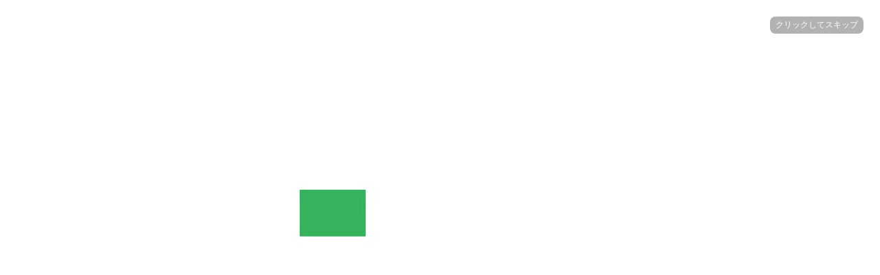

--- FILE ---
content_type: text/css
request_url: https://labelten.labelyasan.com/web/css/app.5cd85167.css
body_size: 71326
content:
@import url(https://unpkg.com/ress/dist/ress.min.css);@import url(https://use.fontawesome.com/releases/v5.6.1/css/all.css);body{position:absolute;top:0;left:0;width:100vw;height:100vh;overflow:hidden}body .app,body .appMobile{position:absolute;top:0;left:0;height:100%;width:100%;overflow:hidden}body .gray-mask-window{background:rgba(0,0,0,.64);position:fixed;width:100%;height:100%;left:0;top:0;right:0;bottom:0;z-index:9999;border-width:0;-webkit-transition:all .5s ease;transition:all .5s ease;cursor:wait!important}@media screen and (max-width:900px){body{overflow-x:auto}body .app{width:900px;max-width:900px}}@media screen and (max-height:640px){body{overflow-y:auto}body .app{height:640px;max-height:640px}}*{margin:0;padding:0;-moz-user-select:none;-webkit-user-select:none;-ms-user-select:none;user-select:none}input,textarea{-webkit-user-select:auto!important}.label,body,input,p{font-family:Noto Sans Japanese,sans-serif}.label,input,p{-webkit-margin-before:0;margin-block-start:0;-webkit-margin-after:0;margin-block-end:0;color:#4a4a4a;font-size:14px;-webkit-transform:scale(.8);transform:scale(.8)}input[type=number]::-webkit-inner-spin-button,input[type=number]::-webkit-outer-spin-button{-webkit-appearance:none;margin:0}input[type=number]{-moz-appearance:textfield}input::-webkit-input-placeholder{opacity:.7;color:#4f4f4f}input::placeholder{opacity:.7;color:#4f4f4f}input:-ms-input-placeholder{opacity:.7;color:#4f4f4f}input::-ms-input-placeholder{opacity:.7;color:#4f4f4f}input::-moz-placeholder{opacity:.7;color:#4f4f4f}textarea{resize:none;outline:none}li,ul{list-style-type:none}a{text-decoration:none;outline:none}html::-webkit-scrollbar{display:none}.app-header-tab-label{display:inline-block;height:33px;text-align:center}.app-header-tab-label span{line-height:33px;font-size:13px;color:#fff;vertical-align:middle}.app-header-tab-triangle{position:absolute;right:0;top:0;width:24px;height:33px}.discard-confirmation-modal-outside{position:absolute;width:100vw;height:100vh;left:0;top:0;z-index:900;border-width:0;background:rgba(0,0,0,.64);-webkit-transition:all .5s ease;transition:all .5s ease}.discard-confirmation-modal-outside .discard-confirmation-modal-outside-scroll-area{position:fixed;width:100%;height:100%;left:0;top:0}.discard-confirmation-modal-outside .discard-confirmation-modal-outside-scroll-area .discard-confirmation-modal{position:absolute;width:41.7%;height:248px;max-width:600px;min-width:400px;left:50%;top:50%;-webkit-transform:translate(-50%,-50%);transform:translate(-50%,-50%);border-radius:20px;border-width:0;background:#fafafa;-webkit-transition:all .3s ease;transition:all .3s ease}.discard-confirmation-modal-outside .discard-confirmation-modal-outside-scroll-area .discard-confirmation-modal .discard-confirmation-modal-title-bar{position:absolute;width:100%;height:17.7%;left:0;top:0;border-top-left-radius:20px;border-top-right-radius:20px;text-align:center;line-height:44px;color:#fafafa;background:#2476bc;font-size:16px;border-width:0}.discard-confirmation-modal-outside .discard-confirmation-modal-outside-scroll-area .discard-confirmation-modal .discard-confirmation-modal-center{position:absolute;width:100%;height:42.3%;top:21.2%}.discard-confirmation-modal-outside .discard-confirmation-modal-outside-scroll-area .discard-confirmation-modal .discard-confirmation-modal-center .discard-confirmation-modal-center-message{position:absolute;left:50%;top:50%;width:100%;-webkit-transform:translate(-50%,-50%) scale(.8);transform:translate(-50%,-50%) scale(.8);font-size:14px;text-align:left}.discard-confirmation-modal-outside .discard-confirmation-modal-outside-scroll-area .discard-confirmation-modal .discard-confirmation-modal-footer{background:#fafafa;position:absolute;width:100%;height:30.6%;left:0;bottom:0;border-bottom-left-radius:20px;border-bottom-right-radius:20px;color:#000;border-width:0;-webkit-box-shadow:0 0 10px 0 rgba(0,0,0,.4);box-shadow:0 0 10px 0 rgba(0,0,0,.4)}.discard-confirmation-modal-outside .discard-confirmation-modal-outside-scroll-area .discard-confirmation-modal .discard-confirmation-modal-footer .button{position:absolute;height:57.9%;top:21.6%;width:26.6%;border-radius:50px;-webkit-box-shadow:0 2px 4px 0 rgba(1,1,1,.5);box-shadow:0 2px 4px 0 rgba(1,1,1,.5);cursor:pointer;display:-webkit-box;display:-ms-flexbox;display:flex;-webkit-box-align:center;-ms-flex-align:center;align-items:center;-webkit-box-pack:center;-ms-flex-pack:center;justify-content:center}.discard-confirmation-modal-outside .discard-confirmation-modal-outside-scroll-area .discard-confirmation-modal .discard-confirmation-modal-footer .button p{white-space:nowrap;color:#fff;-webkit-user-select:none;-moz-user-select:none;-khtml-user-select:none;-webkit-user-drag:none;-khtml-user-drag:none}.discard-confirmation-modal-outside .discard-confirmation-modal-outside-scroll-area .discard-confirmation-modal .discard-confirmation-modal-footer .button:active{-webkit-transform:translateY(4px);transform:translateY(4px);-webkit-box-shadow:0 1px 2px 0 rgba(1,1,1,.25);box-shadow:0 1px 2px 0 rgba(1,1,1,.25)}.discard-confirmation-modal-outside .discard-confirmation-modal-outside-scroll-area .discard-confirmation-modal .discard-confirmation-modal-footer .cansel-button{left:4.7%}.discard-confirmation-modal-outside .discard-confirmation-modal-outside-scroll-area .discard-confirmation-modal .discard-confirmation-modal-footer .revocation-button{left:36.7%;background-color:#e74741}.discard-confirmation-modal-outside .discard-confirmation-modal-outside-scroll-area .discard-confirmation-modal .discard-confirmation-modal-footer .save-button{left:68.7%}@media screen and (max-width:900px){.discard-confirmation-modal-outside{width:900px}}@media screen and (max-height:640px){.discard-confirmation-modal-outside{height:640px}}.save-design-modal-outside{right:0;bottom:0;z-index:900;border-width:0;background:rgba(0,0,0,.64);-webkit-transition:all .5s ease;transition:all .5s ease}.save-design-modal-outside,.save-design-modal-outside .save-design-modal-outside-scroll-area{position:fixed;width:100%;height:100%;left:0;top:0}.save-design-modal-outside .save-design-modal-outside-scroll-area .save-design-modal{position:absolute;width:41.7%;height:196px;max-width:600px;min-width:400px;left:50%;top:50%;-webkit-transform:translate(-50%,-50%);transform:translate(-50%,-50%);border-radius:20px;border-width:0;background:#fafafa;-webkit-transition:all .3s ease;transition:all .3s ease}.save-design-modal-outside .save-design-modal-outside-scroll-area .save-design-modal .save-design-modal-title-bar{position:absolute;width:100%;height:22.5%;left:0;top:0;border-top-left-radius:20px;border-top-right-radius:20px;text-align:center;line-height:44px;color:#fafafa;background:#2476bc;font-size:16px;border-width:0}.save-design-modal-outside .save-design-modal-outside-scroll-area .save-design-modal .save-design-modal-center{position:absolute;width:100%;height:38.7%;top:21.2%}.save-design-modal-outside .save-design-modal-outside-scroll-area .save-design-modal .save-design-modal-center .save-design-modal-center-message{position:absolute;left:50%;top:50%;width:100%;-webkit-transform:translate(-50%,-50%) scale(.8);transform:translate(-50%,-50%) scale(.8);font-size:14px;text-align:left}.save-design-modal-outside .save-design-modal-outside-scroll-area .save-design-modal .save-design-modal-footer{background:#fafafa;position:absolute;width:100%;height:38.8%;left:0;bottom:0;border-bottom-left-radius:20px;border-bottom-right-radius:20px;color:#000;border-width:0;-webkit-box-shadow:0 0 10px 0 rgba(0,0,0,.4);box-shadow:0 0 10px 0 rgba(0,0,0,.4)}.save-design-modal-outside .save-design-modal-outside-scroll-area .save-design-modal .save-design-modal-footer .button{position:absolute;height:57.9%;top:21.6%;width:26.6%;border-radius:50px;-webkit-box-shadow:0 2px 4px 0 rgba(1,1,1,.5);box-shadow:0 2px 4px 0 rgba(1,1,1,.5);cursor:pointer;display:-webkit-box;display:-ms-flexbox;display:flex;-webkit-box-align:center;-ms-flex-align:center;align-items:center;-webkit-box-pack:center;-ms-flex-pack:center;justify-content:center}.save-design-modal-outside .save-design-modal-outside-scroll-area .save-design-modal .save-design-modal-footer .button p{white-space:nowrap;color:#fff;-webkit-user-select:none;-moz-user-select:none;-khtml-user-select:none;-webkit-user-drag:none;-khtml-user-drag:none}.save-design-modal-outside .save-design-modal-outside-scroll-area .save-design-modal .save-design-modal-footer .button:active{-webkit-transform:translateY(4px);transform:translateY(4px);-webkit-box-shadow:0 1px 2px 0 rgba(1,1,1,.25);box-shadow:0 1px 2px 0 rgba(1,1,1,.25)}.save-design-modal-outside .save-design-modal-outside-scroll-area .save-design-modal .save-design-modal-footer .cansel-button{left:4.7%}.save-design-modal-outside .save-design-modal-outside-scroll-area .save-design-modal .save-design-modal-footer .revocation-button{left:36.7%;background-color:#e74741}.save-design-modal-outside .save-design-modal-outside-scroll-area .save-design-modal .save-design-modal-footer .save-button{left:68.7%}.save-design-modal-outside .save-design-modal-outside-scroll-area .save-design-modal .save-design-modal-footer p{-webkit-transform:scale(.7);transform:scale(.7)}@media screen and (max-width:900px){.save-design-modal-outside{width:900px}}@media screen and (max-height:640px){.save-design-modal-outside{height:640px}}.insertion-modal-outside{right:0;bottom:0;z-index:900;border-width:0;background:rgba(0,0,0,.64);-webkit-transition:all .5s ease;transition:all .5s ease}.insertion-modal-outside,.insertion-modal-outside .insertion-modal-outside-scroll-area{position:fixed;width:100%;height:100%;left:0;top:0}.insertion-modal-outside .insertion-modal-outside-scroll-area .insertion-modal{position:absolute;width:41.7%;height:196px;max-width:600px;min-width:400px;left:50%;top:50%;-webkit-transform:translate(-50%,-50%);transform:translate(-50%,-50%);border-radius:20px;border-width:0;background:#fafafa;-webkit-transition:all .3s ease;transition:all .3s ease}.insertion-modal-outside .insertion-modal-outside-scroll-area .insertion-modal .insertion-modal-title-bar{position:absolute;width:100%;height:22.5%;left:0;top:0;border-top-left-radius:20px;border-top-right-radius:20px;text-align:center;line-height:44px;color:#fafafa;background:#2476bc;font-size:16px;border-width:0}.insertion-modal-outside .insertion-modal-outside-scroll-area .insertion-modal .insertion-modal-center{position:absolute;width:100%;height:38.7%;top:21.2%}.insertion-modal-outside .insertion-modal-outside-scroll-area .insertion-modal .insertion-modal-center .insertion-modal-center-message{position:absolute;left:50%;top:50%;width:100%;-webkit-transform:translate(-50%,-50%) scale(.8);transform:translate(-50%,-50%) scale(.8);font-size:14px;text-align:left}.insertion-modal-outside .insertion-modal-outside-scroll-area .insertion-modal .insertion-modal-footer{background:#fafafa;position:absolute;width:100%;height:38.8%;left:0;bottom:0;border-bottom-left-radius:20px;border-bottom-right-radius:20px;color:#000;border-width:0;-webkit-box-shadow:0 0 10px 0 rgba(0,0,0,.4);box-shadow:0 0 10px 0 rgba(0,0,0,.4)}.insertion-modal-outside .insertion-modal-outside-scroll-area .insertion-modal .insertion-modal-footer .button{position:absolute;height:57.9%;top:21.6%;width:26.6%;border-radius:50px;-webkit-box-shadow:0 2px 4px 0 rgba(1,1,1,.5);box-shadow:0 2px 4px 0 rgba(1,1,1,.5);cursor:pointer;display:-webkit-box;display:-ms-flexbox;display:flex;-webkit-box-align:center;-ms-flex-align:center;align-items:center;-webkit-box-pack:center;-ms-flex-pack:center;justify-content:center}.insertion-modal-outside .insertion-modal-outside-scroll-area .insertion-modal .insertion-modal-footer .button p{white-space:nowrap;color:#fff;-webkit-user-select:none;-moz-user-select:none;-khtml-user-select:none;-webkit-user-drag:none;-khtml-user-drag:none}.insertion-modal-outside .insertion-modal-outside-scroll-area .insertion-modal .insertion-modal-footer .button:active{-webkit-transform:translateY(4px);transform:translateY(4px);-webkit-box-shadow:0 1px 2px 0 rgba(1,1,1,.25);box-shadow:0 1px 2px 0 rgba(1,1,1,.25)}.insertion-modal-outside .insertion-modal-outside-scroll-area .insertion-modal .insertion-modal-footer .cansel-button{left:4.7%}.insertion-modal-outside .insertion-modal-outside-scroll-area .insertion-modal .insertion-modal-footer .revocation-button{left:36.7%;background-color:#e74741}.insertion-modal-outside .insertion-modal-outside-scroll-area .insertion-modal .insertion-modal-footer .save-button{left:68.7%}.insertion-modal-outside .insertion-modal-outside-scroll-area .insertion-modal .insertion-modal-footer p{-webkit-transform:scale(.7);transform:scale(.7)}@media screen and (max-width:900px){.insertion-modal-outside{width:900px}}@media screen and (max-height:640px){.insertion-modal-outside{height:640px}}.select-excel-sheet-modal-dropdown-list ul{position:absolute;left:0;top:0;width:100%;height:auto;max-height:294px;overflow-y:scroll;-ms-overflow-style:-ms-autohiding-scrollbar;background:#fafafa;-webkit-box-shadow:0 2px 4px 0 rgba(1,1,1,.5);box-shadow:0 2px 4px 0 rgba(1,1,1,.5);margin:0;padding-top:8px;padding-bottom:8px;padding-left:0;padding-right:0;list-style:none;z-index:999}.select-excel-sheet-modal-dropdown-list ul li{height:24px;line-height:24px;font-size:14px;color:#062743;text-align:center;vertical-align:center;cursor:pointer}.select-excel-sheet-modal-dropdown-list ul li p{white-space:nowrap;overflow:hidden;text-overflow:ellipsis;-webkit-text-overflow:ellipsis;-o-text-overflow:ellipsis}.select-excel-sheet-modal-dropdown-list ul li:hover{background:rgba(36,118,188,.2)}.select-excel-sheet-modal-dropdown-list ul .selected,.select-excel-sheet-modal-dropdown-list ul .selected:hover{background:#2476bc}.select-excel-sheet-modal-dropdown-list ul .selected p{color:#fff}.select-excel-sheet-modal-dropdown-list .bg-screen{position:absolute;left:-100vw;top:-100vh;width:200vw;height:200vh;z-index:998}.select-excel-sheet-overlay{background:rgba(0,0,0,.64);position:fixed;width:100%;height:100%;left:0;top:0;right:0;bottom:0;z-index:1000;border-width:0;-webkit-transition:all .5s ease;transition:all .5s ease}.select-excel-sheet{position:absolute;width:100%;height:100%;display:-webkit-box;display:-ms-flexbox;display:flex;-webkit-box-align:center;-ms-flex-align:center;align-items:center;-webkit-box-pack:center;-ms-flex-pack:center;justify-content:center}.select-excel-sheet .select-excel-sheet-panel{background:#fafafa;position:relative;width:600px;height:244px;border-radius:20px;border-width:0;-webkit-transition:all .3s ease;transition:all .3s ease}.select-excel-sheet .select-excel-sheet-title-bar{background:#29b35b;position:absolute;width:100%;height:44px;left:0;top:0;border-top-left-radius:20px;border-top-right-radius:20px;text-align:center;line-height:44px;border-width:0}.select-excel-sheet .select-excel-sheet-title-bar p{color:#fafafa;font-size:16px}.select-excel-sheet .select-excel-sheet-footer{background:#fafafa;position:absolute;bottom:0;width:100%;height:76px;left:0;-webkit-box-shadow:0 0 4px rgba(0,0,0,.5);box-shadow:0 0 4px rgba(0,0,0,.5);border-bottom-left-radius:20px;border-bottom-right-radius:20px;border-width:0;display:-webkit-box;display:-ms-flexbox;display:flex;-webkit-box-align:center;-ms-flex-align:center;align-items:center;-webkit-box-pack:center;-ms-flex-pack:center;justify-content:center}.select-excel-sheet .select-excel-sheet-footer .select-excel-sheet-button{position:relative;height:44px;width:160px;background:#29b35b;border-radius:22px;text-align:center;line-height:44px;-webkit-box-shadow:0 2px 4px rgba(0,0,0,.5);box-shadow:0 2px 4px rgba(0,0,0,.5);border-width:0;cursor:pointer;margin:0 16px}.select-excel-sheet .select-excel-sheet-footer .select-excel-sheet-button p{font-size:16px;color:#fafafa}.select-excel-sheet .select-excel-sheet-footer .select-excel-sheet-button:active{-webkit-box-shadow:0 2px 4px rgba(0,0,0,.25);box-shadow:0 2px 4px rgba(0,0,0,.25);-webkit-transform:translateY(4px);transform:translateY(4px);-webkit-transform-origin:translateY(4px);transform-origin:translateY(4px)}.select-excel-sheet .select-excel-sheet-footer .select-excel-sheet-template-button{margin:0 32px}.select-excel-sheet .select-excel-sheet-button:focus{outline:none}.select-excel-sheet .select-excel-sheet-main{position:absolute;top:44px;left:0;width:600px;height:180px;padding:32px;display:-webkit-box;display:-ms-flexbox;display:flex;-webkit-box-orient:vertical;-webkit-box-direction:normal;-ms-flex-direction:column;flex-direction:column}.select-excel-sheet .select-excel-sheet-main p{vertical-align:middle;-webkit-transform-origin:0 0;transform-origin:0 0}.select-excel-sheet .select-excel-sheet-main .select-excel-sheet-list{position:absolute;left:50%;top:50%;transform:translateY(-50%) translateX(-50%);-webkit-transform:translateY(-50%) translateX(-50%);width:400px;height:40px;cursor:pointer}.select-excel-sheet .select-excel-sheet-main .select-excel-sheet-list .value-area{display:-webkit-box;display:-ms-flexbox;display:flex;text-align:center;-webkit-box-align:center;-ms-flex-align:center;align-items:center;vertical-align:middle;-webkit-box-pack:center;-ms-flex-pack:center;justify-content:center;line-height:40px}.select-excel-sheet .select-excel-sheet-main .select-excel-sheet-list .under-line{position:absolute;top:85%;right:0;width:100%;height:1px;background-color:#2476bc}.select-excel-sheet .select-excel-sheet-main .select-excel-sheet-list .arrow-down{position:absolute;top:50%;transform:translateY(-50%);-webkit-transform:translateY(-50%);right:8px;width:12px;height:6px}.select-excel-sheet .drop-down{position:absolute;top:160px;left:50%;transform:translateX(-50%);-webkit-transform:translateX(-50%);width:400px}.select-excel-sheet-modal-enter,.select-excel-sheet-modal-leave-active{opacity:0}.save-attention-alert-modal-outside{right:0;bottom:0;z-index:900;border-width:0;background:rgba(0,0,0,.64);-webkit-transition:all .5s ease;transition:all .5s ease}.save-attention-alert-modal-outside,.save-attention-alert-modal-outside .save-attention-alert-modal-outside-scroll-area{position:fixed;width:100%;height:100%;left:0;top:0}.save-attention-alert-modal-outside .save-attention-alert-modal-outside-scroll-area .save-attention-alert-modal{position:absolute;width:600px;height:200px;left:50%;top:50%;-webkit-transform:translate(-50%,-50%);transform:translate(-50%,-50%);border-radius:20px;border-width:0;background:#fafafa;-webkit-transition:all .3s ease;transition:all .3s ease}.save-attention-alert-modal-outside .save-attention-alert-modal-outside-scroll-area .save-attention-alert-modal .save-attention-alert-modal-title-bar{position:absolute;width:100%;height:44px;left:0;top:0;border-top-left-radius:20px;border-top-right-radius:20px;text-align:center;line-height:44px;color:#fafafa;font-size:16px;border-width:0}.save-attention-alert-modal-outside .save-attention-alert-modal-outside-scroll-area .save-attention-alert-modal .save-attention-alert-modal-center{position:absolute;width:100%;height:calc(100% - 114px);top:44px}.save-attention-alert-modal-outside .save-attention-alert-modal-outside-scroll-area .save-attention-alert-modal .save-attention-alert-modal-center .save-attention-alert-modal-center-message{position:absolute;left:50%;top:50%;width:100%;-webkit-transform:translate(-50%,-50%) scale(.8);transform:translate(-50%,-50%) scale(.8);font-size:14px;text-align:left}.save-attention-alert-modal-outside .save-attention-alert-modal-outside-scroll-area .save-attention-alert-modal .save-attention-alert-modal-center .save-attention-alert-modal-center-message .link{color:#007aff}.save-attention-alert-modal-outside .save-attention-alert-modal-outside-scroll-area .save-attention-alert-modal .save-attention-alert-modal-footer{background:#fafafa;position:absolute;width:100%;height:70px;left:0;bottom:0;border-bottom-left-radius:20px;border-bottom-right-radius:20px;color:#000;border-width:0;-webkit-box-shadow:0 0 10px 0 rgba(0,0,0,.4);box-shadow:0 0 10px 0 rgba(0,0,0,.4)}.save-attention-alert-modal-outside .save-attention-alert-modal-outside-scroll-area .save-attention-alert-modal .save-attention-alert-modal-footer .checkbox-area{position:absolute;width:120px;height:20px;left:60px;top:calc((100% - 20px)/2);text-align:center;font-size:16px;display:-webkit-box;display:-ms-flexbox;display:flex;-webkit-box-align:center;-ms-flex-align:center;align-items:center;cursor:pointer}.save-attention-alert-modal-outside .save-attention-alert-modal-outside-scroll-area .save-attention-alert-modal .save-attention-alert-modal-footer .checkbox-area .tutorial-checkbox{width:12px;height:11px}.save-attention-alert-modal-outside .save-attention-alert-modal-outside-scroll-area .save-attention-alert-modal .save-attention-alert-modal-footer .checkbox-area p{margin-left:5px;font-size:12px}.save-attention-alert-modal-outside .save-attention-alert-modal-outside-scroll-area .save-attention-alert-modal .save-attention-alert-modal-footer .button{position:absolute;width:26.6%;height:57.9%;left:50%;top:21.6%;-webkit-transform:translate(-50%);transform:translate(-50%);border-radius:50px;-webkit-box-shadow:0 2px 4px 0 rgba(1,1,1,.5);box-shadow:0 2px 4px 0 rgba(1,1,1,.5);cursor:pointer;display:-webkit-box;display:-ms-flexbox;display:flex;-webkit-box-align:center;-ms-flex-align:center;align-items:center;-webkit-box-pack:center;-ms-flex-pack:center;justify-content:center}.save-attention-alert-modal-outside .save-attention-alert-modal-outside-scroll-area .save-attention-alert-modal .save-attention-alert-modal-footer .button p{white-space:nowrap;color:#fff;-webkit-user-select:none;-moz-user-select:none;-khtml-user-select:none;-webkit-user-drag:none;-khtml-user-drag:none}.save-attention-alert-modal-outside .save-attention-alert-modal-outside-scroll-area .save-attention-alert-modal .save-attention-alert-modal-footer .button:active{-webkit-transform:translate(-50%,4px);transform:translate(-50%,4px);-webkit-box-shadow:0 1px 2px 0 rgba(1,1,1,.25);box-shadow:0 1px 2px 0 rgba(1,1,1,.25)}.save-attention-alert-modal-outside .save-attention-alert-modal-outside-scroll-area .save-attention-alert-modal .save-attention-alert-modal-footer p{-webkit-transform:scale(1);transform:scale(1)}@media screen and (max-width:900px){.save-attention-alert-modal-outside{width:900px}}@media screen and (max-height:640px){.save-attention-alert-modal-outside{height:640px}}.app-header{position:absolute;width:100%;height:33px;left:0;top:0;-webkit-box-shadow:0 2px 4px 0 rgba(1,1,1,.5);box-shadow:0 2px 4px 0 rgba(1,1,1,.5)}.app-header-control-group{display:-webkit-box;display:-ms-flexbox;display:flex;overflow:hidden;height:33px}.app-header-btn{cursor:pointer;z-index:30;width:33px;height:33px;-webkit-box-shadow:0 0 4px rgba(0,0,0,.3);box-shadow:0 0 4px rgba(0,0,0,.3)}.app-header-tab-group{white-space:nowrap;overflow:hidden;width:calc(100% - 66px);height:33px}.circle-text-layer-drawer .cursor-text,.plain-text-layer-drawer .cursor-text,.simple-text-layer-drawer-v .cursor-text,.simple-text-layer-drawer_a .cursor-text,.simple-text-layer-drawer_b .cursor-text{cursor:text}.curve-layer-drawer,.line-layer-drawer{cursor:move}.bounding-box .bounding-box-text-polygon{cursor:text}.bounding-box .bounding-box-polygon,.curve-controller,.line-controller{cursor:move}.invisible{opacity:.01}.inline-text-editor{position:fixed;top:110px;left:320px;width:200px;height:40px;z-index:-999}.canvas-window{position:absolute;top:110px;left:320px;width:calc(100% - 600px);height:calc(100% - 110px);overflow:scroll}.canvas-window .canvas-window-svg{position:absolute;width:100%;height:100%}.canvas-window .canvas-window-svg .select-layers{cursor:move}.canvas-window .paper-info{position:fixed;text-align:center;line-height:30px}.canvas-window .paper-info p{color:#979797}.canvas-window-full{position:absolute;top:110px;left:0;width:calc(100% - 280px);height:calc(100% - 110px);overflow:scroll}.pattern-cell-base{background:#fafafa;width:160px;height:160px;-webkit-box-shadow:0 2px 4px rgba(0,0,0,.5);box-shadow:0 2px 4px rgba(0,0,0,.5)}.pattern-cell-border{border-style:solid;border-color:#2476bc;border-width:4px;width:152px;height:152px;left:0;top:0}.pattern-cell-svg-wrapper{position:absolute;left:0;top:0;width:160px;height:160px}.pattern-cell-svg{position:absolute;left:0;top:0;width:100%;height:100%}.selectPattern-overlay{background:rgba(0,0,0,.64);position:fixed;width:100%;height:100%;left:0;top:0;right:0;bottom:0;z-index:900;border-width:0;-webkit-transition:all .5s ease;transition:all .5s ease}.selectPattern-panel{background:#fafafa;position:absolute;width:600px;height:600px;left:50%;top:50%;margin-left:-300px;margin-top:-300px;border-radius:20px;border-width:0;-webkit-transition:all .3s ease;transition:all .3s ease}.selectPattern-title-bar{background:#2476bc;position:absolute;width:100%;height:44px;left:0;top:0;border-top-left-radius:20px;border-top-right-radius:20px;text-align:center;line-height:44px;color:#fafafa;font-size:16px;border-width:0}.selectPattern-pattern-list{background:#fafafa;position:absolute;width:100%;height:480px;margin-top:44px;overflow-x:hidden;overflow-y:scroll}.selectPattern-footer{background:#fafafa;position:absolute;width:100%;height:76px;left:0;top:100%;margin-top:-76px;-webkit-box-shadow:0 0 4px rgba(0,0,0,.5);box-shadow:0 0 4px rgba(0,0,0,.5);border-bottom-left-radius:20px;border-bottom-right-radius:20px;border-width:0}.selectPattern-cancel-button{background:#2476bc;position:absolute;width:160px;height:44px;left:0;top:50%;margin-left:124px;margin-top:-22px;border-radius:22px;text-align:center;line-height:44px;color:#fafafa;font-size:16px;-webkit-box-shadow:0 2px 4px rgba(0,0,0,.5);box-shadow:0 2px 4px rgba(0,0,0,.5);border-width:0;cursor:pointer}.selectPattern-cancel-button:active{-webkit-transform:translateY(4px);transform:translateY(4px);-webkit-transform-origin:translateY(4px);transform-origin:translateY(4px)}.selectPattern-cancel-button:focus{outline:none}.selectPattern-ok-button{background:#2476bc;position:absolute;width:160px;height:44px;left:100%;top:50%;margin-left:-284px;margin-top:-22px;border-radius:22px;text-align:center;line-height:44px;color:#fafafa;font-size:16px;-webkit-box-shadow:0 2px 4px rgba(0,0,0,.5);box-shadow:0 2px 4px rgba(0,0,0,.5);border-width:0;cursor:pointer}.selectPattern-ok-button:active{-webkit-transform:translateY(4px);transform:translateY(4px);-webkit-transform-origin:translateY(4px);transform-origin:translateY(4px)}.selectPattern-ok-button:focus{outline:none}.select-text-balloon{position:absolute;top:65%;left:-1%;width:24%;height:460%;z-index:999}.select-text-balloon .balloon-triangle{position:absolute;top:0;left:20%;height:11.45455%;width:18.09524%}.select-text-balloon .select-area{position:absolute;bottom:0;height:93%;width:100%;background-color:#e8eaec;-webkit-box-shadow:0 2px 4px 0 rgba(1,1,1,.5);box-shadow:0 2px 4px 0 rgba(1,1,1,.5)}.select-text-balloon .select-area .select-item{position:relative;top:2.5%;display:-webkit-inline-box;display:-ms-inline-flexbox;display:inline-flex;-webkit-box-align:center;-ms-flex-align:center;align-items:center;-webkit-box-pack:center;-ms-flex-pack:center;justify-content:center;width:95%;height:17%;margin:0 2.5%;background-color:#fff;vertical-align:middle;cursor:pointer}.select-text-balloon .select-area .select-item img{width:100%;height:100%}.select-text-balloon .select-area .circle{position:relative;top:5%}.select-text-balloon .select-area .threedText{position:relative;top:7.5%}.select-text-balloon .select-area .exText{position:relative;top:10%}.select-text-balloon .select-area .dateText{position:relative;top:12.5%}.select-text-balloon .bg-screen{position:fixed;margin:-1000vw -1000vh;padding:1000vw 1000vh;width:100vw;height:100vh}.select-pattern-balloon{position:absolute;top:65%;left:18.5%;width:50%;height:270%;z-index:999}.select-pattern-balloon .balloon-triangle{position:absolute;top:0;left:10%;height:12.6%;width:7.6%}.select-pattern-balloon .select-area{position:absolute;bottom:0;height:92%;width:100%;background-color:#e8eaec;-webkit-box-shadow:0 2px 4px 0 rgba(1,1,1,.5);box-shadow:0 2px 4px 0 rgba(1,1,1,.5)}.select-pattern-balloon .select-area .select-item{position:relative;display:-webkit-inline-box;display:-ms-inline-flexbox;display:inline-flex;-webkit-box-align:center;-ms-flex-align:center;align-items:center;-webkit-box-pack:center;-ms-flex-pack:center;justify-content:center;width:calc(19.5% - 4px);height:calc(31% - 4px);top:4px;left:2px;padding:2px;margin-left:4px;margin-top:4px;background-color:#fff;vertical-align:middle;cursor:pointer}.select-pattern-balloon .select-area .select-item svg{position:absolute;top:50%;left:50%;-webkit-transform:translate(-50%,-50%);transform:translate(-50%,-50%);width:63%;height:63%}.select-pattern-balloon .bg-screen{position:fixed;margin:-1000vw -1000vh;padding:1000vw 1000vh;width:100vw;height:100vh}.select-line-balloon{position:absolute;top:65%;left:28.5%;width:31.5%;height:207%;z-index:999}.select-line-balloon .balloon-triangle{position:absolute;top:0;left:13%;height:18.26087%;width:18.09524%}.select-line-balloon .select-area{position:absolute;bottom:0;height:88%;width:100%;background-color:#e8eaec;-webkit-box-shadow:0 2px 4px 0 rgba(1,1,1,.5);box-shadow:0 2px 4px 0 rgba(1,1,1,.5)}.select-line-balloon .select-area .select-item{position:relative;top:3.7%;display:-webkit-inline-box;display:-ms-inline-flexbox;display:inline-flex;-webkit-box-align:center;-ms-flex-align:center;align-items:center;-webkit-box-pack:center;-ms-flex-pack:center;justify-content:center;width:95%;height:44.5%;margin:0 2.5%;background-color:#fff;vertical-align:middle;cursor:pointer}.select-line-balloon .select-area .select-item img{width:100%;height:100%}.select-line-balloon .select-area .curve{position:relative;top:7.4%}.select-line-balloon .bg-screen{position:fixed;margin:-1000vw -1000vh;padding:1000vw 1000vh;width:100vw;height:100vh}.select-code-balloon{position:absolute;top:65%;left:38.5%;width:31.5%;height:207%;z-index:999}.select-code-balloon .balloon-triangle{position:absolute;top:0;left:13%;height:18.26087%;width:18.09524%}.select-code-balloon .select-area{position:absolute;bottom:0;height:88%;width:100%;background-color:#e8eaec;-webkit-box-shadow:0 2px 4px 0 rgba(1,1,1,.5);box-shadow:0 2px 4px 0 rgba(1,1,1,.5)}.select-code-balloon .select-area .select-item{position:relative;top:3.7%;display:-webkit-inline-box;display:-ms-inline-flexbox;display:inline-flex;-webkit-box-align:center;-ms-flex-align:center;align-items:center;-webkit-box-pack:center;-ms-flex-pack:center;justify-content:center;width:95%;height:44.5%;margin:0 2.5%;background-color:#fff;vertical-align:middle;cursor:pointer}.select-code-balloon .select-area .select-item img{width:100%;height:100%}.select-code-balloon .select-area .curve{position:relative;top:7.4%}.select-code-balloon .bg-screen{position:fixed;margin:-1000vw -1000vh;padding:1000vw 1000vh;width:100vw;height:100vh}.v-range-slider[data-v-8ef3620c]{-webkit-transform:none!important;transform:none!important}input[type=range][data-v-8ef3620c]::-ms-tooltip{display:none}input[type=range][data-v-8ef3620c]{-webkit-appearance:none;width:100%;margin:5px 0}input[type=range][data-v-8ef3620c]:focus{outline:none}input[type=range][data-v-8ef3620c]::-webkit-slider-runnable-track{width:100%;height:5px;cursor:pointer;-webkit-box-shadow:.5px .5px .5px #000,0 0 .5px #0d0d0d;box-shadow:.5px .5px .5px #000,0 0 .5px #0d0d0d;background:#ccc;border-radius:1.1px;border:0 solid #010101}input[type=range][data-v-8ef3620c]::-webkit-slider-thumb{-webkit-box-shadow:1px 1px 3px rgba(0,0,0,.5),0 0 1px rgba(13,13,13,.5);box-shadow:1px 1px 3px rgba(0,0,0,.5),0 0 1px rgba(13,13,13,.5);border:0 solid #ccc;height:15px;width:8px;border-radius:2px;background:#fff;cursor:pointer;-webkit-appearance:none;margin-top:-5px}input[type=range][data-v-8ef3620c]:focus::-webkit-slider-runnable-track{background:#d9d9d9}input[type=range][data-v-8ef3620c]::-moz-range-track{width:100%;height:5px;cursor:pointer;box-shadow:.5px .5px .5px #000,0 0 .5px #0d0d0d;background:#ccc;border-radius:1.1px;border:0 solid #010101}input[type=range][data-v-8ef3620c]::-moz-range-thumb{box-shadow:1px 1px 3px rgba(0,0,0,.5),0 0 1px rgba(13,13,13,.5);border:0 solid #ccc;height:15px;width:8px;border-radius:2px;background:#fff;cursor:pointer}input[type=range][data-v-8ef3620c]::-ms-track{width:100%;height:5px;cursor:pointer;background:transparent;border-color:transparent;color:transparent}input[type=range][data-v-8ef3620c]::-ms-fill-lower{background:#bfbfbf;border:0 solid #010101;border-radius:2.2px;box-shadow:.5px .5px .5px #000,0 0 .5px #0d0d0d}input[type=range][data-v-8ef3620c]::-ms-fill-upper{background:#ccc;border:0 solid #010101;border-radius:2.2px;box-shadow:.5px .5px .5px #000,0 0 .5px #0d0d0d}input[type=range][data-v-8ef3620c]::-ms-thumb{box-shadow:1px 1px 3px rgba(0,0,0,.5),0 0 1px rgba(13,13,13,.5);border:0 solid #ccc;height:15px;width:8px;border-radius:2px;background:#fff;cursor:pointer;height:5px}input[type=range][data-v-8ef3620c]:focus::-ms-fill-lower{background:#ccc}input[type=range][data-v-8ef3620c]:focus::-ms-fill-upper{background:#d9d9d9}.export-overlay{background:rgba(0,0,0,.64);position:fixed;width:100%;height:100%;left:0;top:0;right:0;bottom:0;z-index:900;border-width:0;-webkit-transition:all .5s ease;transition:all .5s ease}.export{position:absolute;width:100%;height:100%}.export .export-panel{background:#fff;position:absolute;width:600px;height:435px;left:calc(50% - 300px);top:calc(50% - 217px);border-radius:20px;border-width:0;-webkit-transition:all .3s ease;transition:all .3s ease}.export .export-title-bar{background:#2476bc;position:absolute;width:100%;height:44px;left:0;top:0;border-top-left-radius:20px;border-top-right-radius:20px;text-align:center;line-height:44px;border-width:0}.export .export-title-bar p{color:#fff;font-size:16px}.export .selectLine-line-list{background:#fff;position:absolute;width:100%;height:208px;margin-top:44px;overflow-x:hidden;overflow-y:hidden}.export .export-footer{background:#fff;position:absolute;width:100%;height:76px;left:0;top:100%;margin-top:-76px;-webkit-box-shadow:0 0 4px rgba(0,0,0,.5);box-shadow:0 0 4px rgba(0,0,0,.5);border-bottom-left-radius:20px;border-bottom-right-radius:20px;border-width:0}.export .export-cancel-button{background:#2476bc;position:absolute;width:160px;height:44px;left:0;top:50%;margin-left:124px;margin-top:-22px;border-radius:22px;text-align:center;line-height:44px;-webkit-box-shadow:0 2px 4px rgba(0,0,0,.5);box-shadow:0 2px 4px rgba(0,0,0,.5);border-width:0;cursor:pointer}.export .export-cancel-button p{color:#fff;font-size:16px}.export .export-cancel-button:active{-webkit-transform:translateY(4px);transform:translateY(4px);-webkit-transform-origin:translateY(4px);transform-origin:translateY(4px)}.export .export-cancel-button:focus{outline:none}.export .export-ok-button{background:#2476bc;position:absolute;width:160px;height:44px;left:100%;top:50%;margin-left:-284px;margin-top:-22px;border-radius:22px;text-align:center;line-height:44px;-webkit-box-shadow:0 2px 4px rgba(0,0,0,.5);box-shadow:0 2px 4px rgba(0,0,0,.5);border-width:0;cursor:pointer}.export .export-ok-button p{color:#fafafa;font-size:16px}.export .export-ok-button:active{-webkit-transform:translateY(4px);transform:translateY(4px);-webkit-transform-origin:translateY(4px);transform-origin:translateY(4px)}.export .export-ok-button:focus{outline:none}.export .export-main{position:absolute;top:44px;left:0;width:600px;height:315px}.export .export-main .select-area{position:absolute;top:30px;width:126px;height:100px;-webkit-box-shadow:0 2px 4px rgba(0,0,0,.5);box-shadow:0 2px 4px rgba(0,0,0,.5);cursor:pointer}.export .export-main .select-area:active{-webkit-transform:translateY(4px);transform:translateY(4px);-webkit-transform-origin:translateY(4px);transform-origin:translateY(4px)}.export .export-main .all-surface{left:134px}.export .export-main .only-design{left:341px}.export .export-main .select-all-surface{position:absolute;top:30px;left:134px;width:122px;height:96px;border:2px solid #2476bc}.export .export-main .select-only-design{position:absolute;top:30px;left:341px;width:122px;height:96px;border:2px solid #2476bc}.export .export-main .select-type{position:absolute;left:0;top:177px;width:600px;height:20px}.export .export-main .select-type .select-type-title{position:absolute;left:92px;-webkit-transform-origin:0 50%;transform-origin:0 50%}.export .export-main .select-type .radio-image{position:absolute;top:0;width:20px;height:20px;border-radius:100%;cursor:pointer}.export .export-main .select-type .radio-png{left:207px}.export .export-main .select-type .radio-jpeg{left:306px}.export .export-main .select-type .png{left:235px}.export .export-main .select-type .jpeg,.export .export-main .select-type .png{position:absolute;top:0;-webkit-transform-origin:0 50%;transform-origin:0 50%;cursor:pointer}.export .export-main .select-type .jpeg{left:334px}.export .export-main .select-resolution{position:absolute;left:0;top:229px;width:600px;height:20px}.export .export-main .select-resolution .select-resolution-title{position:absolute;left:92px;-webkit-transform-origin:0 50%;transform-origin:0 50%}.export .export-main .select-resolution .slider-area{position:absolute;top:0;left:207px;width:241px;height:20px;padding:0 30px}.export .export-main .select-resolution .slider-area .range-slider-inner{width:100%}.export .export-main .select-resolution .slider-area .range-slider-inner .range-slider-knob{background-color:transparent;border-radius:100%}.export .export-main .select-resolution .slider-area .range-slider-inner .range-slider-knob .oval-knob-image{width:16px;height:16px;border-radius:100%}.export .export-main .select-resolution .slider-area .low{position:absolute;left:0;-webkit-transform-origin:0 50%;transform-origin:0 50%}.export .export-main .select-resolution .slider-area .high{position:absolute;right:0;-webkit-transform-origin:100% 50%;transform-origin:100% 50%}.export .export-main .resolution-value{position:absolute;top:265px;left:207px;width:100%;height:20px}.export .export-main .resolution-value p{-webkit-transform-origin:0 50%;transform-origin:0 50%}.export .range-slider-knob{border-radius:100%}.export .range-slider-knob img{display:none}.export-modal-enter,.export-modal-leave-active{opacity:0}.top-controller .profile-overlay{background:rgba(0,0,0,.64);position:fixed;width:100%;height:100%;left:0;top:0;right:0;bottom:0;z-index:900;border-width:0;-webkit-transition:all .5s ease;transition:all .5s ease}.top-controller .profile{position:absolute;width:100%;height:100%;display:-webkit-box;display:-ms-flexbox;display:flex;-webkit-box-align:center;-ms-flex-align:center;align-items:center;-webkit-box-pack:center;-ms-flex-pack:center;justify-content:center}.top-controller .profile input,.top-controller .profile p{-webkit-transform:scale(1)!important;transform:scale(1)!important}.top-controller .profile .profile-panel{background:#fff;position:relative;width:800px;height:768px;border-radius:20px;border-width:0;-webkit-transition:all .3s ease;transition:all .3s ease}.top-controller .profile .profile-title-bar{background:#29b35b;position:absolute;width:100%;height:44px;left:0;top:0;border-top-left-radius:20px;border-top-right-radius:20px;text-align:center;line-height:44px;color:#fff;font-size:16px;border-width:0}.top-controller .profile .profile-footer{background:#fff;position:absolute;width:100%;height:94px;left:0;top:100%;margin-top:-94px;-webkit-box-shadow:0 0 4px rgba(0,0,0,.5);box-shadow:0 0 4px rgba(0,0,0,.5);border-bottom-left-radius:20px;border-bottom-right-radius:20px;border-width:0}.top-controller .profile .profile-footer .description-area-design{position:absolute;bottom:0;width:100%;font-size:11px;margin-bottom:8px;text-align:center}.top-controller .profile .profile-footer .check-box-area{width:13px;height:11px;position:absolute;left:60px;top:31px;display:-webkit-box;display:-ms-flexbox;display:flex;-webkit-box-align:center;-ms-flex-align:center;align-items:center;-webkit-box-pack:center;-ms-flex-pack:center;justify-content:center}.top-controller .profile .profile-footer .check-box-area .check-box{width:13px;height:11px;cursor:pointer}.top-controller .profile .profile-footer .check-box-text-area{position:absolute;top:24px;left:81px;height:25px;display:-webkit-box;display:-ms-flexbox;display:flex;-webkit-box-pack:center;-ms-flex-pack:center;justify-content:center;-webkit-box-align:center;-ms-flex-align:center;align-items:center;cursor:pointer}.top-controller .profile .profile-footer .check-box-text-area p{-webkit-transform-origin:0 50%;transform-origin:0 50%}.top-controller .profile .profile-cancel-button{background:#29b35b;position:absolute;width:160px;height:44px;left:235px;top:16px;border-radius:22px;text-align:center;line-height:44px;font-size:16px;-webkit-box-shadow:0 2px 4px rgba(0,0,0,.5);box-shadow:0 2px 4px rgba(0,0,0,.5);border-width:0;cursor:pointer}.top-controller .profile .profile-cancel-button p{color:#fff}.top-controller .profile .profile-cancel-button:active{-webkit-transform:translateY(4px);transform:translateY(4px);-webkit-transform-origin:translateY(4px);transform-origin:translateY(4px)}.top-controller .profile .profile-cancel-button:focus{outline:none}.top-controller .profile .profile-ok-button{background:#29b35b;position:absolute;width:160px;height:44px;left:427px;top:16px;border-radius:22px;text-align:center;line-height:44px;color:#fafafa;font-size:16px;-webkit-box-shadow:0 2px 4px rgba(0,0,0,.5);box-shadow:0 2px 4px rgba(0,0,0,.5);border-width:0;cursor:pointer}.top-controller .profile .profile-ok-button p{color:#fff}.top-controller .profile .profile-insert-button:active,.top-controller .profile .profile-ok-button:active{-webkit-transform:translateY(4px);transform:translateY(4px);-webkit-transform-origin:translateY(4px);transform-origin:translateY(4px)}.top-controller .profile .profile-insert-button{background:#29b35b;position:absolute;width:160px;height:44px;left:616px;top:16px;border-radius:22px;text-align:center;line-height:44px;color:#fafafa;font-size:16px;-webkit-box-shadow:0 2px 4px rgba(0,0,0,.5);box-shadow:0 2px 4px rgba(0,0,0,.5);border-width:0;cursor:pointer}.top-controller .profile .profile-insert-button p{color:#fff}.top-controller .profile .profile-insert-button:focus,.top-controller .profile .profile-ok-button:focus{outline:none}.top-controller .profile .profile-main{position:absolute;top:44px;left:0;width:768px;height:598px;padding:16px;margin:16px;overflow-y:auto}.top-controller .profile .profile-main .info{margin-bottom:23px;margin-right:10px}.top-controller .profile .profile-main .info .title{position:absolute;top:0;left:0}.top-controller .profile .profile-main .info .title p{vertical-align:middle;-webkit-transform-origin:0 0;transform-origin:0 0;font-size:14px!important}.top-controller .profile .profile-main .info .title p .check-box{position:relative;width:13px;margin-right:5px;cursor:pointer}.top-controller .profile .profile-main .info .contents{position:absolute;top:0;left:0;width:calc(100% - 13px);height:47px;border-bottom:1px solid #29b35b;display:-webkit-box;display:-ms-flexbox;display:flex;-webkit-box-align:end;-ms-flex-align:end;align-items:flex-end;-webkit-box-pack:center;-ms-flex-pack:center;justify-content:center}.top-controller .profile .profile-main .info .contents .input-text{bottom:0;padding:1px 8px;width:100%;border:none;outline:none;background-color:transparent;text-align:center}.top-controller .profile .profile-main .short-info{display:inline-block;position:relative;height:47px;width:357px}.top-controller .profile .profile-main .long-info{display:inline-block;position:relative;height:47px;width:620px}.top-controller .profile-modal-enter,.top-controller .profile-modal-leave-active{opacity:0}.select-save-storage-modal-outside{right:0;bottom:0;z-index:900;border-width:0;background:rgba(0,0,0,.64);-webkit-transition:all .5s ease;transition:all .5s ease}.select-save-storage-modal-outside,.select-save-storage-modal-outside .select-save-storage-modal-outside-scroll-area{position:fixed;width:100%;height:100%;left:0;top:0}.select-save-storage-modal-outside .select-save-storage-modal-outside-scroll-area .select-save-storage-modal{position:absolute;width:41.7%;height:196px;max-width:600px;min-width:400px;left:50%;top:50%;-webkit-transform:translate(-50%,-50%);transform:translate(-50%,-50%);border-radius:20px;border-width:0;background:#fafafa;-webkit-transition:all .3s ease;transition:all .3s ease}.select-save-storage-modal-outside .select-save-storage-modal-outside-scroll-area .select-save-storage-modal .select-save-storage-modal-title-bar{position:absolute;width:100%;height:22.5%;left:0;top:0;border-top-left-radius:20px;border-top-right-radius:20px;text-align:center;line-height:44px;color:#fafafa;background:#2476bc;font-size:16px;border-width:0}.select-save-storage-modal-outside .select-save-storage-modal-outside-scroll-area .select-save-storage-modal .select-save-storage-modal-center{position:absolute;width:100%;height:38.7%;top:21.2%}.select-save-storage-modal-outside .select-save-storage-modal-outside-scroll-area .select-save-storage-modal .select-save-storage-modal-center .select-save-storage-modal-center-message{position:absolute;left:50%;top:50%;width:100%;-webkit-transform:translate(-50%,-50%) scale(.8);transform:translate(-50%,-50%) scale(.8);font-size:14px;text-align:left}.select-save-storage-modal-outside .select-save-storage-modal-outside-scroll-area .select-save-storage-modal .select-save-storage-modal-footer{background:#fafafa;position:absolute;width:100%;height:38.8%;left:0;bottom:0;border-bottom-left-radius:20px;border-bottom-right-radius:20px;color:#000;border-width:0;-webkit-box-shadow:0 0 10px 0 rgba(0,0,0,.4);box-shadow:0 0 10px 0 rgba(0,0,0,.4)}.select-save-storage-modal-outside .select-save-storage-modal-outside-scroll-area .select-save-storage-modal .select-save-storage-modal-footer .button{position:absolute;height:57.9%;top:21.6%;width:26.6%;border-radius:50px;-webkit-box-shadow:0 2px 4px 0 rgba(1,1,1,.5);box-shadow:0 2px 4px 0 rgba(1,1,1,.5);cursor:pointer;display:-webkit-box;display:-ms-flexbox;display:flex;-webkit-box-align:center;-ms-flex-align:center;align-items:center;-webkit-box-pack:center;-ms-flex-pack:center;justify-content:center}.select-save-storage-modal-outside .select-save-storage-modal-outside-scroll-area .select-save-storage-modal .select-save-storage-modal-footer .button p{white-space:nowrap;color:#fff;-webkit-user-select:none;-moz-user-select:none;-khtml-user-select:none;-webkit-user-drag:none;-khtml-user-drag:none}.select-save-storage-modal-outside .select-save-storage-modal-outside-scroll-area .select-save-storage-modal .select-save-storage-modal-footer .button:active{-webkit-transform:translateY(4px);transform:translateY(4px);-webkit-box-shadow:0 1px 2px 0 rgba(1,1,1,.25);box-shadow:0 1px 2px 0 rgba(1,1,1,.25)}.select-save-storage-modal-outside .select-save-storage-modal-outside-scroll-area .select-save-storage-modal .select-save-storage-modal-footer .cansel-button{left:4.7%}.select-save-storage-modal-outside .select-save-storage-modal-outside-scroll-area .select-save-storage-modal .select-save-storage-modal-footer .local-button{left:36.7%}.select-save-storage-modal-outside .select-save-storage-modal-outside-scroll-area .select-save-storage-modal .select-save-storage-modal-footer .cloud-button{left:68.7%}.select-save-storage-modal-outside .select-save-storage-modal-outside-scroll-area .select-save-storage-modal .select-save-storage-modal-footer p{-webkit-transform:scale(.7);transform:scale(.7)}@media screen and (max-width:900px){.select-save-storage-modal-outside{width:900px}}@media screen and (max-height:640px){.select-save-storage-modal-outside{height:640px}}.relate-overlay{background:rgba(0,0,0,.64);position:fixed;width:100%;height:100%;left:0;top:0;right:0;bottom:0;z-index:900;border-width:0;-webkit-transition:all .5s ease;transition:all .5s ease}.relate .relate-panel{background:#fff;position:absolute;width:800px;height:600px;left:50%;top:50%;margin-left:-400px;margin-top:-300px;border-radius:20px;border-width:0;-webkit-transition:all .3s ease;transition:all .3s ease}.relate .relate-title-bar{background:#2476bc;position:absolute;width:100%;height:44px;left:0;top:0;border-top-left-radius:20px;border-top-right-radius:20px;text-align:center;line-height:44px;border-width:0}.relate .relate-title-bar p{color:#fff;font-size:16px}.relate .relate-footer{background:#fff;position:absolute;width:100%;height:76px;left:0;top:100%;margin-top:-76px;-webkit-box-shadow:0 0 4px rgba(0,0,0,.5);box-shadow:0 0 4px rgba(0,0,0,.5);border-bottom-left-radius:20px;border-bottom-right-radius:20px;border-width:0}.relate .relate-cancel-button{background:#2476bc;position:absolute;width:160px;height:44px;right:224px;top:calc((100% - 44px)/2);border-radius:22px;text-align:center;line-height:44px;-webkit-box-shadow:0 2px 4px rgba(0,0,0,.5);box-shadow:0 2px 4px rgba(0,0,0,.5);border-width:0;cursor:pointer}.relate .relate-cancel-button p{color:#fff;font-size:16px}.relate .relate-cancel-button:active{-webkit-transform:translateY(4px);transform:translateY(4px);-webkit-transform-origin:translateY(4px);transform-origin:translateY(4px);-webkit-box-shadow:0 2px 4px rgba(0,0,0,.25);box-shadow:0 2px 4px rgba(0,0,0,.25)}.relate .relate-cancel-button:focus{outline:none}.relate .relate-ok-button{background:#2476bc;position:absolute;width:160px;height:44px;right:32px;top:calc((100% - 44px)/2);border-radius:22px;text-align:center;line-height:44px;-webkit-box-shadow:0 2px 4px rgba(0,0,0,.5);box-shadow:0 2px 4px rgba(0,0,0,.5);border-width:0;cursor:pointer}.relate .relate-ok-button p{color:#fff;font-size:16px}.relate .relate-ok-button:active{-webkit-transform:translateY(4px);transform:translateY(4px);-webkit-transform-origin:translateY(4px);transform-origin:translateY(4px);-webkit-box-shadow:0 2px 4px rgba(0,0,0,.25);box-shadow:0 2px 4px rgba(0,0,0,.25)}.relate .relate-ok-button:focus{outline:none}.relate .relate-main{position:absolute;top:44px;width:100%;height:480px}.relate .relate-main .category-area{position:absolute;left:0;height:100%;width:201px;border-right:2px solid #d8d8d8;overflow:auto}.relate .relate-main .category-area .category{position:relative;height:42px;width:100%}.relate .relate-main .category-area .category p{line-height:42px}.relate .relate-main .main-area{position:absolute;left:202px;height:100%;width:calc(100% - 202px)}.relate .relate-main .main-area .login-area{position:absolute;top:0;left:0;width:100%;height:100%}.relate .relate-main .main-area .login-area .title{position:absolute;top:163px;width:100%;text-align:center}.relate .relate-main .main-area .login-area .title p{-webkit-transform-origin:50% 50%;transform-origin:50% 50%}.relate .relate-main .main-area .login-area .aone-logo-area{position:absolute;top:215px;width:100%;text-align:center}.relate .relate-main .main-area .login-area .registration-area{position:absolute;top:295px;width:100%;text-align:center}.relate .relate-main .main-area .login-area .registration-area p{display:inline-block;cursor:pointer}.relate-modal-enter,.relate-modal-leave-active{opacity:0}.dropdown-list ul{position:absolute;left:0;top:0;width:100%;height:auto;max-height:294px;overflow-y:scroll;-ms-overflow-style:-ms-autohiding-scrollbar;background:#fafafa;-webkit-box-shadow:0 2px 4px 0 rgba(1,1,1,.5);box-shadow:0 2px 4px 0 rgba(1,1,1,.5);margin:0;padding-top:8px;padding-bottom:8px;padding-left:0;padding-right:0;list-style:none;z-index:999}.dropdown-list ul li{height:24px;line-height:24px;font-size:14px;color:#062743;vertical-align:center;cursor:pointer}.dropdown-list ul li p{white-space:nowrap;overflow:hidden;text-overflow:ellipsis;-webkit-text-overflow:ellipsis;-o-text-overflow:ellipsis}.dropdown-list ul li:hover{background:rgba(36,118,188,.2)}.dropdown-list ul .selected,.dropdown-list ul .selected:hover{background:#2476bc}.dropdown-list ul .selected p{color:#fff}.dropdown-list .bg-screen{position:absolute;margin:-25vw -25vh;padding:25vw 25vh;width:25vw;height:25vh;z-index:998}.custom-input{display:inline-block;font-size:inherit;text-align:center;line-height:100%}.custom-input-label{display:-webkit-box;display:-ms-flexbox;display:flex;-webkit-box-pack:center;-ms-flex-pack:center;justify-content:center;-webkit-box-align:center;-ms-flex-align:center;align-items:center;cursor:pointer;font-size:inherit}.custom-input-label,.custom-input-value{width:100%;height:100%;-webkit-transform:none!important;transform:none!important}.custom-input-value{padding:0;border:0;outline:0;background:transparent;font-size:inherit!important;font-family:inherit;text-align:center;-webkit-user-select:auto!important;-moz-user-select:auto!important;-ms-user-select:auto!important;user-select:auto!important}.custom-input-value:-moz-ui-invalid{box-shadow:none}.custom-input-value::-ms-clear{display:none}.value-edit{height:100%;font-size:11px}.value-edit-button-group{position:absolute;top:0;right:0;width:10px;height:100%}.value-edit-button{cursor:pointer;position:absolute;width:100%;height:5px}.value-edit-button.value-edit-button-up{bottom:calc(50% + 3px)}.value-edit-button.value-edit-button-down{top:calc(50% + 3px)}.value-edit-input{display:block;height:100%}.node .item{height:25px}.selectImage-overlay .image-item{position:relative;width:160px;height:160px;display:inline-block;margin-right:23px;margin-bottom:24px;-webkit-box-shadow:0 2px 4px 0 rgba(1,1,1,.5);box-shadow:0 2px 4px 0 rgba(1,1,1,.5);cursor:pointer;background-color:#fff}.selectImage-overlay .image-item .selected-border{position:absolute;top:0;left:0;width:100%;height:100%;border:3px solid #2476bc}.selectImage-overlay .image-item .image-item-image{max-width:100%;max-height:100%;position:absolute;top:0;left:0;right:0;bottom:0;margin:auto}.selectImage-overlay .image-item:active{-webkit-transform:translateY(4px);transform:translateY(4px);-webkit-transform-origin:translateY(4px);transform-origin:translateY(4px);-webkit-box-shadow:0 1px 2px 0 rgba(1,1,1,.25);box-shadow:0 1px 2px 0 rgba(1,1,1,.25)}.selectImage-overlay{z-index:900;position:absolute;left:0;top:-33px;width:100vw;height:100vh;background:rgba(0,0,0,.64);-webkit-transition:all .3s ease;transition:all .3s ease}.selectImage .selectImage-panel{background:#fff;position:absolute;width:800px;height:600px;left:50%;top:50%;margin-left:-400px;margin-top:-300px;border-radius:20px;border-width:0}.selectImage .selectImage-title-bar{background:#2476bc;position:absolute;width:100%;height:44px;left:0;top:0;border-top-left-radius:20px;border-top-right-radius:20px;text-align:center;line-height:44px;border-width:0}.selectImage .selectImage-title-bar p{color:#fff;font-size:16px}.selectImage .selectImage-footer{background:#fff;position:absolute;width:100%;height:76px;left:0;top:100%;margin-top:-76px;-webkit-box-shadow:0 0 4px rgba(0,0,0,.5);box-shadow:0 0 4px rgba(0,0,0,.5);border-bottom-left-radius:20px;border-bottom-right-radius:20px;border-width:0}.selectImage .selectFile-button{position:absolute;width:160px;height:44px;left:33px;top:calc((100% - 44px)/2);border-radius:22px;text-align:center;line-height:44px;color:#fff;font-size:16px;-webkit-box-shadow:0 2px 4px rgba(0,0,0,.5);box-shadow:0 2px 4px rgba(0,0,0,.5);border-width:0;cursor:pointer}.selectImage .selectFile-button:active{-webkit-transform:translateY(4px);transform:translateY(4px);-webkit-transform-origin:translateY(4px);transform-origin:translateY(4px);-webkit-box-shadow:0 2px 4px rgba(0,0,0,.25);box-shadow:0 2px 4px rgba(0,0,0,.25)}.selectImage .selectImage-cancel-button{background:#2476bc;position:absolute;width:160px;height:44px;right:224px;top:calc((100% - 44px)/2);border-radius:22px;text-align:center;line-height:44px;-webkit-box-shadow:0 2px 4px rgba(0,0,0,.5);box-shadow:0 2px 4px rgba(0,0,0,.5);border-width:0;cursor:pointer}.selectImage .selectImage-cancel-button p{color:#fff;font-size:16px}.selectImage .selectImage-cancel-button:active{-webkit-transform:translateY(4px);transform:translateY(4px);-webkit-transform-origin:translateY(4px);transform-origin:translateY(4px);-webkit-box-shadow:0 2px 4px rgba(0,0,0,.25);box-shadow:0 2px 4px rgba(0,0,0,.25)}.selectImage .selectImage-cancel-button:focus{outline:none}.selectImage .selectImage-ok-button{background:#2476bc;position:absolute;width:160px;height:44px;right:32px;top:calc((100% - 44px)/2);border-radius:22px;text-align:center;line-height:44px;-webkit-box-shadow:0 2px 4px rgba(0,0,0,.5);box-shadow:0 2px 4px rgba(0,0,0,.5);border-width:0;cursor:pointer}.selectImage .selectImage-ok-button p{color:#fafafa;font-size:16px}.selectImage .selectImage-ok-button:active{-webkit-transform:translateY(4px);transform:translateY(4px);-webkit-transform-origin:translateY(4px);transform-origin:translateY(4px);-webkit-box-shadow:0 2px 4px rgba(0,0,0,.25);box-shadow:0 2px 4px rgba(0,0,0,.25)}.selectImage .selectImage-ok-button:focus{outline:none}.selectImage .selectImage-main{position:absolute;top:44px;width:100%;height:480px}.selectImage .selectImage-main .category-area{position:absolute;left:0;height:100%;width:201px;border-right:2px solid #d8d8d8;overflow:auto}.selectImage .selectImage-main .image-area{position:absolute;margin:32px;left:202px;height:calc(100% - 64px);width:calc(100% - 234px);overflow-y:scroll}.selectImage-modal-enter,.selectImage-modal-leave-active{opacity:0}.line-cell-base{background:#fafafa;width:160px;height:160px;-webkit-box-shadow:0 2px 4px rgba(0,0,0,.5);box-shadow:0 2px 4px rgba(0,0,0,.5)}.line-cell-border{border-style:solid}.line-cell-border,.line-cell-button{border-color:#2476bc;border-width:4px;width:152px;height:152px;left:0;top:0}.line-cell-button{border-style:none}.line-cell-line-button-image{width:92px;margin-left:-46px}.line-cell-curve-button-image,.line-cell-line-button-image{border-style:none;height:96px;position:absolute;left:50%;top:32px}.line-cell-curve-button-image{width:84px;margin-left:-42px}.selectLine-overlay{background:rgba(0,0,0,.64);position:fixed;width:100%;height:100%;left:0;top:0;right:0;bottom:0;z-index:900;border-width:0;-webkit-transition:all .5s ease;transition:all .5s ease}.selectLine-panel{background:#fafafa;position:absolute;width:600px;height:328px;left:50%;top:50%;margin-left:-300px;margin-top:-164px;border-radius:20px;border-width:0;-webkit-transition:all .3s ease;transition:all .3s ease}.selectLine-title-bar{background:#2476bc;position:absolute;width:100%;height:44px;left:0;top:0;border-top-left-radius:20px;border-top-right-radius:20px;text-align:center;line-height:44px;color:#fafafa;font-size:16px;border-width:0}.selectLine-line-list{height:208px;margin-top:44px;overflow-x:hidden;overflow-y:hidden}.selectLine-footer,.selectLine-line-list{background:#fafafa;position:absolute;width:100%}.selectLine-footer{height:76px;left:0;top:100%;margin-top:-76px;-webkit-box-shadow:0 0 4px rgba(0,0,0,.5);box-shadow:0 0 4px rgba(0,0,0,.5);border-bottom-left-radius:20px;border-bottom-right-radius:20px;border-width:0}.selectLine-cancel-button{background:#2476bc;position:absolute;width:160px;height:44px;left:0;top:50%;margin-left:124px;margin-top:-22px;border-radius:22px;text-align:center;line-height:44px;color:#fafafa;font-size:16px;-webkit-box-shadow:0 2px 4px rgba(0,0,0,.5);box-shadow:0 2px 4px rgba(0,0,0,.5);border-width:0;cursor:pointer}.selectLine-cancel-button:active{-webkit-transform:translateY(4px);transform:translateY(4px);-webkit-transform-origin:translateY(4px);transform-origin:translateY(4px)}.selectLine-cancel-button:focus{outline:none}.selectLine-ok-button{background:#2476bc;position:absolute;width:160px;height:44px;left:100%;top:50%;margin-left:-284px;margin-top:-22px;border-radius:22px;text-align:center;line-height:44px;color:#fafafa;font-size:16px;-webkit-box-shadow:0 2px 4px rgba(0,0,0,.5);box-shadow:0 2px 4px rgba(0,0,0,.5);border-width:0;cursor:pointer}.selectLine-ok-button:active{-webkit-transform:translateY(4px);transform:translateY(4px);-webkit-transform-origin:translateY(4px);transform-origin:translateY(4px)}.selectLine-ok-button:focus{outline:none}.selectLine-modal-enter,.selectLine-modal-leave-active{opacity:0}.code-cell-base{background:#fafafa;width:160px;height:160px;-webkit-box-shadow:0 2px 4px rgba(0,0,0,.5);box-shadow:0 2px 4px rgba(0,0,0,.5)}.code-cell-border{border-style:solid}.code-cell-border,.code-cell-button{border-color:#2476bc;border-width:4px;width:152px;height:152px;left:0;top:0}.code-cell-button{border-style:none}.code-cell-qrcode-button-image{border-style:none;width:74px;height:99px;position:absolute;left:50%;top:29px;margin-left:-37px}.code-cell-barcode-button-image{border-style:none;width:80px;height:95px;position:absolute;left:50%;top:33px;margin-left:-42px}.selectCode-overlay{background:rgba(0,0,0,.64);position:fixed;width:100%;height:100%;left:0;top:0;right:0;bottom:0;z-index:900;border-width:0;-webkit-transition:all .5s ease;transition:all .5s ease}.selectCode-panel{background:#fafafa;position:absolute;width:600px;height:328px;left:50%;top:50%;margin-left:-300px;margin-top:-164px;border-radius:20px;border-width:0;-webkit-transition:all .3s ease;transition:all .3s ease}.selectCode-title-bar{background:#2476bc;position:absolute;width:100%;height:44px;left:0;top:0;border-top-left-radius:20px;border-top-right-radius:20px;text-align:center;line-height:44px;color:#fafafa;font-size:16px;border-width:0}.selectCode-line-list{height:208px;margin-top:44px;overflow-x:hidden;overflow-y:hidden}.selectCode-footer,.selectCode-line-list{background:#fafafa;position:absolute;width:100%}.selectCode-footer{height:76px;left:0;top:100%;margin-top:-76px;-webkit-box-shadow:0 0 4px rgba(0,0,0,.5);box-shadow:0 0 4px rgba(0,0,0,.5);border-bottom-left-radius:20px;border-bottom-right-radius:20px;border-width:0}.selectCode-cancel-button{background:#2476bc;position:absolute;width:160px;height:44px;left:0;top:50%;margin-left:124px;margin-top:-22px;border-radius:22px;text-align:center;line-height:44px;color:#fafafa;font-size:16px;-webkit-box-shadow:0 2px 4px rgba(0,0,0,.5);box-shadow:0 2px 4px rgba(0,0,0,.5);border-width:0;cursor:pointer}.selectCode-cancel-button:active{-webkit-transform:translateY(4px);transform:translateY(4px);-webkit-transform-origin:translateY(4px);transform-origin:translateY(4px)}.selectCode-cancel-button:focus{outline:none}.selectCode-ok-button{background:#2476bc;position:absolute;width:160px;height:44px;left:100%;top:50%;margin-left:-284px;margin-top:-22px;border-radius:22px;text-align:center;line-height:44px;color:#fafafa;font-size:16px;-webkit-box-shadow:0 2px 4px rgba(0,0,0,.5);box-shadow:0 2px 4px rgba(0,0,0,.5);border-width:0;cursor:pointer}.selectCode-ok-button:active{-webkit-transform:translateY(4px);transform:translateY(4px);-webkit-transform-origin:translateY(4px);transform-origin:translateY(4px)}.selectCode-ok-button:focus{outline:none}.selectCode-modal-enter,.selectCode-modal-leave-active{opacity:0}.selectTable-overlay{background:rgba(0,0,0,.64);position:fixed;width:100%;height:100%;left:0;top:0;right:0;bottom:0;z-index:900;border-width:0;-webkit-transition:all .5s ease;transition:all .5s ease}.selectTable .selectTable-panel{background:#fff;position:absolute;width:600px;height:600px;left:50%;top:50%;margin-left:-300px;margin-top:-300px;border-radius:20px;border-width:0;-webkit-transition:all .3s ease;transition:all .3s ease}.selectTable .selectTable-title-bar{position:absolute;width:100%;height:44px;left:0;top:0;border-top-left-radius:20px;border-top-right-radius:20px;text-align:center;line-height:44px;border-width:0}.selectTable .selectTable-title-bar p{color:#fff;font-size:16px}.selectTable .selectLine-line-list{background:#fff;position:absolute;width:100%;height:208px;margin-top:44px;overflow-x:hidden;overflow-y:hidden}.selectTable .selectTable-footer{background:#fff;position:absolute;width:100%;height:76px;left:0;top:100%;margin-top:-76px;-webkit-box-shadow:0 0 4px rgba(0,0,0,.5);box-shadow:0 0 4px rgba(0,0,0,.5);border-bottom-left-radius:20px;border-bottom-right-radius:20px;border-width:0}.selectTable .selectTable-cancel-button{position:absolute;width:160px;height:44px;left:0;top:50%;margin-left:124px;margin-top:-22px;border-radius:22px;text-align:center;line-height:44px;-webkit-box-shadow:0 2px 4px rgba(0,0,0,.5);box-shadow:0 2px 4px rgba(0,0,0,.5);border-width:0;cursor:pointer}.selectTable .selectTable-cancel-button p{color:#fff;font-size:16px}.selectTable .selectTable-cancel-button:active{-webkit-transform:translateY(4px);transform:translateY(4px);-webkit-transform-origin:translateY(4px);transform-origin:translateY(4px)}.selectTable .selectTable-cancel-button:focus{outline:none}.selectTable .selectTable-ok-button{position:absolute;width:160px;height:44px;left:100%;top:50%;margin-left:-284px;margin-top:-22px;border-radius:22px;text-align:center;line-height:44px;-webkit-box-shadow:0 2px 4px rgba(0,0,0,.5);box-shadow:0 2px 4px rgba(0,0,0,.5);border-width:0;cursor:pointer}.selectTable .selectTable-ok-button p{color:#fff;font-size:16px}.selectTable .selectTable-ok-button:active{-webkit-transform:translateY(4px);transform:translateY(4px);-webkit-transform-origin:translateY(4px);transform-origin:translateY(4px)}.selectTable .selectTable-ok-button:focus{outline:none}.selectTable .selectTable-main .radio-button{width:20px;height:20px;margin:2px}.selectTable .selectTable-main .check-box-off{width:13px;height:11px;margin-top:2px;margin-bottom:1px}.selectTable .selectTable-main .check-box-on{width:12px;height:11px;margin-right:1px;margin-top:2px;margin-bottom:1px}.selectTable .selectTable-main .title{font-size:14px;color:#062743}.selectTable .selectTable-main .cursor{cursor:pointer}.selectTable .selectTable-main .value-area{width:160px;height:32px}.selectTable .selectTable-main .value-area-small{width:80px;height:32px}.selectTable .selectTable-main .input{position:absolute;left:0;top:0;width:100%;height:100%;margin-bottom:9px;color:#062743;font-size:14px}.selectTable .selectTable-main .dropdown-label{position:absolute;left:12px;top:0;width:calc(100% - 24px);height:100%;margin-right:12px;margin-bottom:9px;color:#062743;font-size:14px;display:-webkit-box;display:-ms-flexbox;display:flex;-webkit-box-align:center;-ms-flex-align:center;align-items:center;-webkit-box-pack:center;-ms-flex-pack:center;justify-content:center;cursor:pointer}.selectTable .selectTable-main .underline{position:absolute;left:0;bottom:0;width:100%;height:1px}.selectTable .selectTable-main .value-button-area{position:absolute;top:calc(50% - 8px);right:0;width:12px;height:17px}.selectTable .selectTable-main .value-button{width:12px;height:6px;cursor:pointer}.selectTable .selectTable-main .value-button-up{position:absolute;left:0;top:0}.selectTable .selectTable-main .value-button-down{position:absolute;left:0;bottom:0}.selectTable .selectTable-main .table-preview{position:absolute;left:calc(50% - 244.5px);top:76px;width:489px;height:169px}.selectTable .selectTable-main .create-table .radio-button-create-table{position:absolute;left:54px;top:277px}.selectTable .selectTable-main .create-table .title-create-table{position:absolute;left:86px;top:277px;line-height:24px;vertical-align:middle;text-align:left}.selectTable .selectTable-main .create-table .title-create-table p{font-size:14px}.selectTable .selectTable-main .create-table .title-row{position:absolute;left:56px;top:317px}.selectTable .selectTable-main .create-table .title-row p{font-size:14px}.selectTable .selectTable-main .create-table .title-column{position:absolute;left:346px;top:317px}.selectTable .selectTable-main .create-table .value-area-row{position:absolute;left:94px;top:312px}.selectTable .selectTable-main .create-table .value-area-column{position:absolute;left:384px;top:312px}.selectTable .selectTable-main .create-calendar .radio-button-create-calendar{position:absolute;left:54px;top:380px}.selectTable .selectTable-main .create-calendar .title-create-calendar{position:absolute;left:86px;top:380px;line-height:24px;vertical-align:middle;text-align:left}.selectTable .selectTable-main .create-calendar .value-area-year{position:absolute;left:94px;top:415px}.selectTable .selectTable-main .create-calendar .value-area-month{position:absolute;left:270px;top:415px}.selectTable .selectTable-main .create-calendar .value-area-start-day{position:absolute;left:384px;top:415px}.selectTable .selectTable-main .create-calendar .dropdown-start-day{position:absolute;left:384px;top:453px;width:160px}.selectTable .selectTable-main .create-calendar .check-box-color-weekday{position:absolute;left:93px;top:459px}.selectTable .selectTable-main .create-calendar .title-color-weekday{position:absolute;left:114px;top:459px;line-height:14px;vertical-align:middle;text-align:left}.selectTable-modal-enter,.selectTable-modal-leave-active{opacity:0}input[type=range][data-v-21522377]{-webkit-transform:none;transform:none}input[type=range][data-v-21522377]::-ms-tooltip{display:none}input[type=range][data-v-21522377]{-webkit-appearance:none;width:100%;margin:9px 0}input[type=range][data-v-21522377]:focus{outline:none}input[type=range][data-v-21522377]::-webkit-slider-runnable-track{width:100%;height:6px;cursor:pointer;-webkit-box-shadow:.5px .5px .5px #000,0 0 .5px #0d0d0d;box-shadow:.5px .5px .5px #000,0 0 .5px #0d0d0d;background:#ccc;border-radius:1px;border:0 solid #010101}input[type=range][data-v-21522377]::-webkit-slider-thumb{-webkit-box-shadow:1px 1px 3px rgba(0,0,0,.5),0 0 1px rgba(13,13,13,.5);box-shadow:1px 1px 3px rgba(0,0,0,.5),0 0 1px rgba(13,13,13,.5);border:0 solid #ccc;height:24px;width:8px;border-radius:2px;background:#fff;cursor:pointer;-webkit-appearance:none;margin-top:-9px}input[type=range][data-v-21522377]:focus::-webkit-slider-runnable-track{background:#d9d9d9}input[type=range][data-v-21522377]::-moz-range-track{width:100%;height:6px;cursor:pointer;box-shadow:.5px .5px .5px #000,0 0 .5px #0d0d0d;background:#ccc;border-radius:1px;border:0 solid #010101}input[type=range][data-v-21522377]::-moz-range-thumb{box-shadow:1px 1px 3px rgba(0,0,0,.5),0 0 1px rgba(13,13,13,.5);border:0 solid #ccc;height:24px;width:8px;border-radius:2px;background:#fff;cursor:pointer}input[type=range][data-v-21522377]::-ms-track{width:100%;height:6px;cursor:pointer;background:transparent;border-color:transparent;color:transparent}input[type=range][data-v-21522377]::-ms-fill-lower{background:#bfbfbf;border:0 solid #010101;border-radius:2px;box-shadow:.5px .5px .5px #000,0 0 .5px #0d0d0d}input[type=range][data-v-21522377]::-ms-fill-upper{background:#ccc;border:0 solid #010101;border-radius:2px;box-shadow:.5px .5px .5px #000,0 0 .5px #0d0d0d}input[type=range][data-v-21522377]::-ms-thumb{box-shadow:1px 1px 3px rgba(0,0,0,.5),0 0 1px rgba(13,13,13,.5);border:0 solid #ccc;height:24px;width:8px;border-radius:2px;background:#fff;cursor:pointer;height:6px}input[type=range][data-v-21522377]:focus::-ms-fill-lower{background:#ccc}input[type=range][data-v-21522377]:focus::-ms-fill-upper{background:#d9d9d9}.design-editor .top-controller{position:absolute;left:0;top:33px;width:100%;height:75px;background-color:#fff;-webkit-box-shadow:0 2px 4px 0 rgba(1,1,1,.25);box-shadow:0 2px 4px 0 rgba(1,1,1,.25)}.design-editor .top-controller p{-webkit-user-select:none;-moz-user-select:none;-ms-user-select:none;user-select:none}.design-editor .top-controller .title{position:absolute;top:0;left:0}.design-editor .top-controller .title p{font-size:16px;-webkit-transform-origin:0 0;transform-origin:0 0}.design-editor .top-controller .save{position:absolute;top:0;left:0;width:11.5%;height:100%;display:-webkit-box;display:-ms-flexbox;display:flex;-webkit-box-align:center;-ms-flex-align:center;align-items:center}.design-editor .top-controller .save .button-image{width:33.1%;margin-right:9.6%}.design-editor .top-controller .save .save-button-image{margin-left:14.4%}.design-editor .top-controller .insert{position:absolute;top:0;left:11.5%;width:51%;height:100%;display:-webkit-box;display:-ms-flexbox;display:flex;-webkit-box-align:center;-ms-flex-align:center;align-items:center}.design-editor .top-controller .insert .button-image{width:7.6%;margin-right:2.2%}.design-editor .top-controller .insert .text-button-image{margin-left:2.2%}.design-editor .top-controller .operation{position:absolute;left:62.2%;top:0;width:37.8%;height:100%;display:-webkit-box;display:-ms-flexbox;display:flex;-webkit-box-align:center;-ms-flex-align:center;align-items:center}.design-editor .top-controller .operation .button-image{width:10.1%;margin-right:2.9%;background:#fafafa}.design-editor .top-controller .operation .undo-button-image{margin-left:3.9%}.design-editor .top-controller .operation .rotate-surface-button-image{margin-left:2.9%}.design-editor .top-controller .operation .zoom-bar-area{position:relative;bottom:0;width:39.6%;height:40%;display:-webkit-box;display:-ms-flexbox;display:flex;-webkit-box-align:center;-ms-flex-align:center;align-items:center;-webkit-box-pack:center;-ms-flex-pack:center;justify-content:center}.design-editor .top-controller .operation .zoom-bar-area .zoom-minus-button-image{width:18.6%;-webkit-box-shadow:0 2px 4px 0 rgba(1,1,1,.25);box-shadow:0 2px 4px 0 rgba(1,1,1,.25);border-radius:50%;cursor:pointer}.design-editor .top-controller .operation .zoom-bar-area .zoom-plus-button-image{width:18.6%;-webkit-box-shadow:0 2px 4px 0 rgba(1,1,1,.5);box-shadow:0 2px 4px 0 rgba(1,1,1,.5);border-radius:50%;cursor:pointer}.design-editor .top-controller .operation .zoom-bar-area .zoom-bar-set{position:relative;height:100%;width:62.8%;display:-webkit-box;display:-ms-flexbox;display:flex;-webkit-box-align:center;-ms-flex-align:center;align-items:center;-webkit-box-pack:center;-ms-flex-pack:center;justify-content:center}.design-editor .top-controller .operation .zoom-bar-area .zoom-bar-set .zoom-bar{height:100%;width:100%;padding:0}.design-editor .top-controller .operation .zoom-bar-area .zoom-bar-set .zoom-speech-balloon .zoom-speech-balloon-image{position:absolute;right:0;top:0;width:100%;height:100%}.design-editor .top-controller .operation .zoom-bar-area p{position:relative;top:-5%;color:#fff}.design-editor .top-controller .operation .zoom-minus-button-image:active,.design-editor .top-controller .operation .zoom-plus-button-image:active{-webkit-transform:translateY(4px);transform:translateY(4px);-webkit-transform-origin:translateY(4px);transform-origin:translateY(4px);-webkit-box-shadow:0 1px 2px 0 rgba(1,1,1,.25);box-shadow:0 1px 2px 0 rgba(1,1,1,.25)}.design-editor .top-controller .operation .automatic-button{width:10.3%;margin-left:2.9%;border-radius:30px;-webkit-box-shadow:0 2px 4px 0 rgba(1,1,1,.5);box-shadow:0 2px 4px 0 rgba(1,1,1,.5);cursor:pointer}.design-editor .top-controller .operation .automatic-button:active{-webkit-transform:translateY(4px);transform:translateY(4px);-webkit-transform-origin:translateY(4px);transform-origin:translateY(4px);-webkit-box-shadow:0 1px 2px 0 rgba(1,1,1,.5);box-shadow:0 1px 2px 0 rgba(1,1,1,.5)}.design-editor .top-controller .button-image{max-height:70%;-webkit-box-shadow:0 2px 4px 0 rgba(1,1,1,.5);box-shadow:0 2px 4px 0 rgba(1,1,1,.5);cursor:pointer}.design-editor .top-controller .button-image-firefox *{pointer-events:none}.design-editor .top-controller .button-image:active{-webkit-transform:translateY(4px);transform:translateY(4px);-webkit-transform-origin:translateY(4px);transform-origin:translateY(4px);-webkit-box-shadow:0 1px 2px 0 rgba(1,1,1,.5);box-shadow:0 1px 2px 0 rgba(1,1,1,.5)}.design-editor .top-controller .right-border{position:absolute;right:-3px;top:10.5px;width:3px;height:54px;background-color:#e8eaec}.print-setting-page-preview-design-border,.print-setting-page-preview-design-preview{position:absolute;left:0;top:0;width:100%;height:100%}.layout-editor-page-preview{position:absolute;top:110px;left:0;text-align:center;width:calc(100% - 280px);height:calc(90% - 110px);overflow:auto}.layout-editor-page-preview .page-frame{background:#fff;-webkit-box-shadow:0 2px 4px 0 rgba(0,0,0,.5);box-shadow:0 2px 4px 0 rgba(0,0,0,.5)}.layout-editor-page-preview .page-frame .window-svg{position:absolute;top:0;left:0;width:100%;height:100%}.sub-control-page-preview{position:relative;top:0;left:0;width:100%;height:100%;overflow:auto;display:-webkit-box;display:-ms-flexbox;display:flex;-webkit-box-align:center;-ms-flex-align:center;align-items:center;-webkit-box-pack:center;-ms-flex-pack:center;justify-content:center}.sub-control-page-preview .page-frame{position:relative;background:#fff;-webkit-box-shadow:0 2px 4px 0 rgba(0,0,0,.5);box-shadow:0 2px 4px 0 rgba(0,0,0,.5)}.layout-editor-page-preview-mobile,.sub-control-page-preview .page-frame .window-svg{position:absolute;top:0;left:0;width:100%;height:100%}.layout-editor-page-preview-mobile{text-align:center;overflow:auto}.layout-editor-page-preview-mobile .page-frame{background:#fff;-webkit-box-shadow:0 2px 4px 0 rgba(0,0,0,.5);box-shadow:0 2px 4px 0 rgba(0,0,0,.5)}.design-editor .page-controller,.layout-editor-page-preview-mobile .page-frame .window-svg{position:absolute;top:0;left:0;width:100%;height:100%}.design-editor .page-controller{display:-webkit-box;display:-ms-flexbox;display:flex;-webkit-box-pack:center;-ms-flex-pack:center;justify-content:center;-webkit-box-align:center;-ms-flex-align:center;align-items:center}.design-editor .page-controller .value-edit{width:30%;font-size:16px}.design-editor .page-controller .value-edit .value-edit-button-group{display:none}.design-editor .page-controller .button{width:18px;cursor:pointer}.design-editor .page-controller .left-button{-webkit-transform:rotate(-90deg);transform:rotate(-90deg)}.design-editor .page-controller .right-button{-webkit-transform:rotate(90deg);transform:rotate(90deg)}.design-editor .select-frame-opened{position:relative;top:0;height:43.6%;width:100%;overflow:hidden}.design-editor .select-frame-opened .header{position:absolute;top:0;left:0;width:100%;height:10.4%;background-color:#fff;cursor:pointer;z-index:2}.design-editor .select-frame-opened .header .arrow-area{position:absolute;top:0;left:0;height:100%;width:12.5%;display:-webkit-box;display:-ms-flexbox;display:flex;-webkit-box-align:center;-ms-flex-align:center;align-items:center;-webkit-box-pack:center;-ms-flex-pack:center;justify-content:center}.design-editor .select-frame-opened .header .arrow-area .arrow-down{width:18px}.design-editor .select-frame-opened .header .title-area{position:absolute;top:0;left:12.5%;height:100%;display:-webkit-box;display:-ms-flexbox;display:flex;-webkit-box-align:center;-ms-flex-align:center;align-items:center;-webkit-box-pack:start;-ms-flex-pack:start;justify-content:flex-start}.design-editor .select-frame-opened .header .title-area p{-webkit-transform-origin:0 50%;transform-origin:0 50%;font-weight:700}.design-editor .select-frame-opened .animation-area{position:absolute;width:100%;height:100%;top:0;left:0}.design-editor .select-frame-opened .contents{position:absolute;top:10.4%;height:75.2%;width:96%;padding:2%}.design-editor .select-frame-opened .select-frame-footer{position:absolute;bottom:0;width:100%;height:10.4%;border-top:1px solid rgba(1,1,1,.1)}.design-editor .select-frame-opened .select-frame-footer .select-surface{position:absolute;left:0;width:60%;height:100%;display:-webkit-box;display:-ms-flexbox;display:flex;-webkit-box-align:center;-ms-flex-align:center;align-items:center;-webkit-box-pack:center;-ms-flex-pack:center;justify-content:center}.design-editor .select-frame-opened .select-frame-footer .select-surface .image{margin-left:13%;cursor:pointer}.design-editor .select-frame-opened .select-frame-footer .select-surface .angle-left,.design-editor .select-frame-opened .select-frame-footer .select-surface .angle-right{-webkit-transform:rotate(-90deg);transform:rotate(-90deg)}.design-editor .select-frame-opened .select-frame-footer .page-controller-area{position:absolute;right:0;width:40%;height:100%}.design-editor .select-frame-opened .select-frame-footer .page-controller-area img{cursor:pointer}.design-editor .select-frame-closed{position:relative;top:0;height:4.55%;width:100%;overflow:hidden;-webkit-box-shadow:0 2px 4px 0 rgba(1,1,1,.5);box-shadow:0 2px 4px 0 rgba(1,1,1,.5)}.design-editor .select-frame-closed .header{position:absolute;top:0;left:0;width:100%;height:100%;background-color:#fff;cursor:pointer;z-index:2}.design-editor .select-frame-closed .header .arrow-area{position:absolute;top:0;left:0;height:100%;width:12.5%;display:-webkit-box;display:-ms-flexbox;display:flex;-webkit-box-align:center;-ms-flex-align:center;align-items:center;-webkit-box-pack:center;-ms-flex-pack:center;justify-content:center}.design-editor .select-frame-closed .header .arrow-area .arrow-down{width:18px}.design-editor .select-frame-closed .header .title-area{position:absolute;top:0;left:12.5%;height:100%;display:-webkit-box;display:-ms-flexbox;display:flex;-webkit-box-align:center;-ms-flex-align:center;align-items:center;-webkit-box-pack:start;-ms-flex-pack:start;justify-content:flex-start}.design-editor .select-frame-closed .header .title-area p{-webkit-transform-origin:0 50%;transform-origin:0 50%;font-weight:700}.design-editor .select-frame-closed .contents,.design-editor .select-frame-closed .select-frame-footer{display:none}.design-editor .select-frame-open-animate{-webkit-animation-name:selectFrameOpenAnimate;animation-name:selectFrameOpenAnimate;-webkit-animation-duration:.2s;animation-duration:.2s}@-webkit-keyframes selectFrameOpenAnimate{0%{top:-100%}to{top:0}}@keyframes selectFrameOpenAnimate{0%{top:-100%}to{top:0}}.design-editor .select-frame-close-animate{-webkit-animation-name:selectFrameCloseAnimate;animation-name:selectFrameCloseAnimate;-webkit-animation-duration:.2s;animation-duration:.2s}@-webkit-keyframes selectFrameCloseAnimate{0%{top:0}to{top:-100%}}@keyframes selectFrameCloseAnimate{0%{top:0}to{top:-100%}}.design-editor .switch-surface{position:absolute;top:0;right:0;height:100%;width:30%}.design-editor .switch-surface,.design-editor .switch-surface .switch-surface-button{display:-webkit-box;display:-ms-flexbox;display:flex;-webkit-box-align:center;-ms-flex-align:center;align-items:center;-webkit-box-pack:center;-ms-flex-pack:center;justify-content:center}.design-editor .switch-surface .switch-surface-button{position:relative;height:80%;width:40%;-webkit-box-shadow:0 2px 4px 0 rgba(1,1,1,.5);box-shadow:0 2px 4px 0 rgba(1,1,1,.5);border-radius:20px;background-color:#fff;margin:0 3%}.design-editor .switch-surface .switch-surface-button-selected,.design-editor .switch-surface .switch-surface-button:active{-webkit-transform:translateY(1px);transform:translateY(1px);-webkit-transform-origin:translateY(1px);transform-origin:translateY(1px);-webkit-box-shadow:0 1px 2px 0 rgba(1,1,1,.25);box-shadow:0 1px 2px 0 rgba(1,1,1,.25)}.design-editor .switch-surface .switch-surface-button-selected{position:relative;height:80%;width:40%;display:-webkit-box;display:-ms-flexbox;display:flex;-webkit-box-pack:center;-ms-flex-pack:center;justify-content:center;-webkit-box-align:center;-ms-flex-align:center;align-items:center;border-radius:20px;background-color:#2476bc;margin:0 3%}.design-editor .switch-surface .switch-surface-button-selected p{color:#fff}.design-editor .layer-view .group-layer{position:absolute;bottom:0;height:20px;cursor:pointer}.design-editor .layer-view .group-layer .obj-arrow-area{position:absolute;left:0;width:25px;height:100%}.design-editor .layer-view .group-layer .obj-arrow-area img,.design-editor .layer-view .group-layer .obj-arrow-area svg{position:absolute;top:0;right:0;bottom:0;left:0;margin:auto;width:70%;height:70%}.design-editor .layer-view .group-layer .obj-folder-area{position:absolute;left:25px;width:25px;height:100%}.design-editor .layer-view .group-layer .obj-folder-area img,.design-editor .layer-view .group-layer .obj-folder-area svg{position:absolute;top:0;right:0;bottom:0;left:0;margin:auto;width:70%;height:70%}.design-editor .layer-view .group-layer .obj-text-area{position:absolute;top:0;left:58px;height:25px;width:calc(100% - 114px)}.design-editor .layer-view .single-layer{position:absolute;bottom:0;height:20px;cursor:pointer}.design-editor .layer-view .single-layer .obj-icon-area{position:absolute;width:25px;height:100%}.design-editor .layer-view .single-layer .obj-icon-area span{position:absolute;width:100%;height:100%}.design-editor .layer-view .single-layer .obj-icon-area span img,.design-editor .layer-view .single-layer .obj-icon-area span svg{position:absolute;top:0;right:0;bottom:0;left:0;margin:auto;width:60%;height:60%}.design-editor .layer-view .single-layer .obj-text-area{position:absolute;left:30px;width:calc(100% - 87px);height:25px}.design-editor .layer-view .top-line{width:100%;background-color:#000}.design-editor .layer-view{position:relative;height:25px;width:100%}.design-editor .layer-view input,.design-editor .layer-view p{-webkit-transform:scale(1);transform:scale(1)}.design-editor .layer-view .title{overflow:hidden;text-overflow:ellipsis;white-space:nowrap}.design-editor .layer-view .input-title{border:none;outline:none;background:transparent}.design-editor .layer-view .selected-title p{color:#2476bc}.design-editor .layer-view .lock-area{position:absolute;top:0;right:0;width:45px;height:100%}.design-editor .grabbed-layer-view .group-layer{position:absolute;height:25px;width:100%}.design-editor .grabbed-layer-view .group-layer .obj-arrow-area{position:absolute;left:0;width:25px;height:100%}.design-editor .grabbed-layer-view .group-layer .obj-arrow-area img{position:absolute;top:0;right:0;bottom:0;left:0;margin:auto;width:70%;height:70%}.design-editor .grabbed-layer-view .group-layer .obj-folder-area{position:absolute;left:25px;width:25px;height:100%}.design-editor .grabbed-layer-view .group-layer .obj-folder-area img{position:absolute;top:0;right:0;bottom:0;left:0;margin:auto;width:70%;height:70%}.design-editor .grabbed-layer-view .group-layer .obj-text-area{position:absolute;top:0;left:58px;height:25px;line-height:25px;width:calc(100% - 98px)}.design-editor .grabbed-layer-view .single-layer{position:absolute;bottom:0;height:24px;width:100%}.design-editor .grabbed-layer-view .single-layer .obj-icon-area{position:absolute;width:25px;height:100%}.design-editor .grabbed-layer-view .single-layer .obj-icon-area span{position:absolute;width:100%;height:100%}.design-editor .grabbed-layer-view .single-layer .obj-icon-area span img{position:absolute;top:0;right:0;bottom:0;left:0;margin:auto;width:60%;height:60%}.design-editor .grabbed-layer-view .single-layer .obj-text-area{position:absolute;left:30px;width:calc(100% - 38px);height:25px;line-height:25px}.design-editor .grabbed-layer-view{position:fixed;height:25px;width:320px;background-color:rgba(0,0,0,.64)}.design-editor .grabbed-layer-view input,.design-editor .grabbed-layer-view p{-webkit-transform:scale(1);transform:scale(1)}.design-editor .grabbed-layer-view .title{overflow:hidden;text-overflow:ellipsis;white-space:nowrap}.design-editor .grabbed-layer-view .input-title{border:none;outline:none;background:transparent}.design-editor .grabbed-layer-view .selected-title p{color:#2476bc}.design-editor .grabbed-layer-view .lock-area{position:absolute;top:0;right:0;width:45px;height:100%}.design-editor .draggable-tree{position:absolute;width:calc(100% - 16px);height:calc(100% - 16px);padding:8px;overflow-y:auto}.design-editor .draggable-tree .empty-area{position:relative;width:100%;height:25px}.design-editor .object-list-opened{position:relative;height:95.45%;width:100%;overflow:hidden}.design-editor .object-list-opened .header{position:absolute;top:0;width:100%;height:4.8%;display:-webkit-box;display:-ms-flexbox;display:flex;-webkit-box-align:center;-ms-flex-align:center;align-items:center;background-color:#e8eaec;border-top:1px solid rgba(1,1,1,.1)}.design-editor .object-list-opened .header p{margin-left:4.3%;-webkit-transform-origin:0 50%;transform-origin:0 50%;font-weight:700}.design-editor .object-list-opened .contents{position:absolute;top:4.8%;width:100%;height:95.2%;overflow-y:auto}.design-editor .object-list-closed{position:relative;height:56.4%;width:100%;overflow:hidden}.design-editor .object-list-closed .header{position:absolute;top:0;width:100%;height:8.1%;display:-webkit-box;display:-ms-flexbox;display:flex;-webkit-box-align:center;-ms-flex-align:center;align-items:center;background-color:#e8eaec;border-top:1px solid rgba(1,1,1,.1)}.design-editor .object-list-closed .header p{margin-left:4.3%;-webkit-transform-origin:0 50%;transform-origin:0 50%;font-weight:700}.design-editor .object-list-closed .contents{position:absolute;top:8.1%;width:100%;height:91.9%;overflow-y:auto}.design-editor .add-folder-area{position:absolute;top:0;right:0;height:100%;display:-webkit-box;display:-ms-flexbox;display:flex;-webkit-box-align:center;-ms-flex-align:center;align-items:center;-webkit-box-pack:center;-ms-flex-pack:center;justify-content:center}.design-editor .add-folder-area .to-front{width:26px;height:26px;cursor:pointer}.design-editor .add-folder-area .backward,.design-editor .add-folder-area .forward,.design-editor .add-folder-area .to-back{margin-left:5px;width:26px;height:26px;cursor:pointer}.design-editor .add-folder-area .group{margin-left:5.5px;width:24px;height:20px;cursor:pointer}.design-editor .add-folder-area .ungroup{margin-left:6px;width:24px;height:20px;margin-right:3px;cursor:pointer}.design-editor .sub-controller-visible{position:absolute;left:0;bottom:0;height:calc(100% - 108px);width:320px;background-color:#fff;-webkit-box-shadow:0 2px 4px 0 rgba(1,1,1,.25);box-shadow:0 2px 4px 0 rgba(1,1,1,.25)}.design-editor .sub-controller-visible .is-visible{position:absolute;top:0;left:0;width:100%;height:100%}.design-editor .sub-controller-visible .is-visible .footer{position:absolute;bottom:0;width:100%;height:4.5%;background-color:#fff;border-top:1px solid rgba(1,1,1,.1)}.design-editor .sub-controller-visible .is-visible .controll-button-area{position:absolute;top:0;right:-12.6%;height:4.55%;width:12.5%;display:-webkit-box;display:-ms-flexbox;display:flex;-webkit-box-align:center;-ms-flex-align:center;align-items:center;-webkit-box-pack:center;-ms-flex-pack:center;justify-content:center;cursor:pointer;background-color:#fff;-webkit-box-shadow:0 2px 4px 0 rgba(1,1,1,.25);box-shadow:0 2px 4px 0 rgba(1,1,1,.25)}.design-editor .sub-controller-visible .is-visible .controll-button-area .controll-button{height:20px;width:20px}.design-editor .sub-controller-invisible{position:absolute;left:0;top:110px;height:3.9%;width:3.2%;background-color:#fff;-webkit-box-shadow:0 2px 4px 0 rgba(1,1,1,.25);box-shadow:0 2px 4px 0 rgba(1,1,1,.25);cursor:pointer}.design-editor .sub-controller-invisible .is-invisible{position:absolute;top:0;left:0;width:100%;height:100%;display:-webkit-box;display:-ms-flexbox;display:flex;-webkit-box-align:center;-ms-flex-align:center;align-items:center;-webkit-box-pack:center;-ms-flex-pack:center;justify-content:center}.design-editor .sub-controller-invisible .is-invisible .controll-button{height:20px;width:20px}.design-editor .sub-controller-open-animate{-webkit-animation-name:openAnimate;animation-name:openAnimate;-webkit-animation-duration:.2s;animation-duration:.2s}.design-editor .sub-controller-close-animate{-webkit-animation-name:closeAnimate;animation-name:closeAnimate;-webkit-animation-duration:.2s;animation-duration:.2s}.align-control{-webkit-box-orient:vertical;-ms-flex-direction:column;flex-direction:column;-webkit-box-pack:center;-ms-flex-pack:center;justify-content:center}.align-control,.align-control-button-group{display:-webkit-box;display:-ms-flexbox;display:flex;-webkit-box-direction:normal}.align-control-button-group{-webkit-box-orient:horizontal;-ms-flex-direction:row;flex-direction:row;-webkit-box-align:center;-ms-flex-align:center;align-items:center;-webkit-box-pack:justify;-ms-flex-pack:justify;justify-content:space-between;margin:6px 0}.align-control-button{width:36px;height:27px;cursor:pointer;-webkit-box-shadow:0 2px rgba(0,0,0,.1);box-shadow:0 2px rgba(0,0,0,.1);border-radius:6px;border-top:1px solid rgba(0,0,0,.1);border-left:1px solid rgba(0,0,0,.1);border-bottom:1px solid rgba(0,0,0,.3);border-right:1px solid rgba(0,0,0,.3)}.align-control-button:active{-webkit-box-shadow:0 1px 2px rgba(0,0,0,.5);box-shadow:0 1px 2px rgba(0,0,0,.5);-webkit-transform:translateY(4px);transform:translateY(4px);-webkit-transform-origin:translateY(4px);transform-origin:translateY(4px)}.commonPositionOpend{height:84.57447%!important;min-height:445.2px;overflow:hidden}.commonPositionOpend .header{height:6.28931%!important;border-radius:2px 2px 0 0}.commonPositionOpend .contents{position:absolute;top:6.28931%;height:93.71069%;width:100%;display:block!important;border-radius:0 0 2px 2px;background-color:#fff}.commonPositionOpend .contents .contents-contents{position:absolute;top:2.7%;width:100%;height:100%}.commonPositionOpend .contents .contents-contents .name{position:relative;height:10.7%;margin:0 6.1%;width:87.8%}.commonPositionOpend .contents .contents-contents .name .title{position:absolute;top:3.7%;left:0}.commonPositionOpend .contents .contents-contents .name .title p{-webkit-transform-origin:0 50%;transform-origin:0 50%}.commonPositionOpend .contents .contents-contents .name .text{position:absolute;top:40.1%;right:0;width:70.2%;text-align:center;outline:none;border:none;background-color:transparent;-webkit-transform-origin:50% 50%;transform-origin:50% 50%}.commonPositionOpend .contents .contents-contents .name .under-line{position:absolute;top:87.5%;right:0;width:70.2%;height:1px;background-color:#2476bc}.commonPositionOpend .contents .contents-contents .common-group{height:6.7%}.commonPositionOpend .contents .contents-contents .button-area{height:10.7%}.commonPositionOpend .contents .contents-contents .button-area .copy-surface{width:45.2%}.commonPositionOpend .contents .contents-contents .button-area .copy-back{right:0;width:45.2%}.commonPositionOpend .contents .contents-contents .border-area{position:relative;display:-webkit-box;display:-ms-flexbox;display:flex;-webkit-box-align:center;-ms-flex-align:center;align-items:center;height:5.4%;width:100%}.commonPositionOpend .contents .contents-contents .border-area .border{width:100%;height:1px;background-color:rgba(0,0,0,.1)}.commonPositionOpend .contents .contents-contents .align-object-title{position:relative;height:6.7%;width:87.8%;margin:0 6.1%;display:-webkit-box;display:-ms-flexbox;display:flex;-webkit-box-align:center;-ms-flex-align:center;align-items:center;-webkit-box-pack:center;-ms-flex-pack:center;justify-content:center}.commonPositionOpend .contents .align-control{height:16.8%;margin:0 42px}.commonPositionOpend .commonPositionContentsOpenAnimate{-webkit-animation-name:commonPositionContentsOpenAnimate;animation-name:commonPositionContentsOpenAnimate;-webkit-animation-duration:.2s;animation-duration:.2s}@-webkit-keyframes commonPositionContentsOpenAnimate{0%{top:-93.71069%}to{top:6.28931%}}@keyframes commonPositionContentsOpenAnimate{0%{top:-93.71069%}to{top:6.28931%}}.commonPositionOpend .commonPositionContentsCloseAnimate{-webkit-animation-name:commonPositionContentsCloseAnimate;animation-name:commonPositionContentsCloseAnimate;-webkit-animation-duration:.2s;animation-duration:.2s}@-webkit-keyframes commonPositionContentsCloseAnimate{0%{top:6.28931%}to{top:-93.71069%}}@keyframes commonPositionContentsCloseAnimate{0%{top:6.28931%}to{top:-93.71069%}}.v-range-slider-styling[data-v-2d3ff8dd]{-webkit-transform:none!important;transform:none!important;width:128px!important}input[type=range][data-v-2d3ff8dd]{-webkit-appearance:none;width:100%;margin:5px 0}input[type=range][data-v-2d3ff8dd]:focus{outline:none}input[type=range][data-v-2d3ff8dd]::-webkit-slider-runnable-track{width:100%;height:5px;cursor:pointer;-webkit-box-shadow:.5px .5px .5px #000,0 0 .5px #0d0d0d;box-shadow:.5px .5px .5px #000,0 0 .5px #0d0d0d;background:#ccc;border-radius:1.1px;border:0 solid #010101}input[type=range][data-v-2d3ff8dd]::-webkit-slider-thumb{-webkit-box-shadow:1px 1px 3px rgba(0,0,0,.5),0 0 1px rgba(13,13,13,.5);box-shadow:1px 1px 3px rgba(0,0,0,.5),0 0 1px rgba(13,13,13,.5);border:0 solid #ccc;height:15px;width:8px;border-radius:2px;background:#fff;cursor:pointer;-webkit-appearance:none;margin-top:-5px}input[type=range][data-v-2d3ff8dd]:focus::-webkit-slider-runnable-track{background:#d9d9d9}input[type=range][data-v-2d3ff8dd]::-moz-range-track{width:100%;height:5px;cursor:pointer;box-shadow:.5px .5px .5px #000,0 0 .5px #0d0d0d;background:#ccc;border-radius:1.1px;border:0 solid #010101}input[type=range][data-v-2d3ff8dd]::-moz-range-thumb{box-shadow:1px 1px 3px rgba(0,0,0,.5),0 0 1px rgba(13,13,13,.5);border:0 solid #ccc;height:15px;width:8px;border-radius:2px;background:#fff;cursor:pointer}input[type=range][data-v-2d3ff8dd]::-ms-track{width:100%;height:5px;cursor:pointer;background:transparent;border-color:transparent;color:transparent}input[type=range][data-v-2d3ff8dd]::-ms-fill-lower{background:#bfbfbf;border:0 solid #010101;border-radius:2.2px;box-shadow:.5px .5px .5px #000,0 0 .5px #0d0d0d}input[type=range][data-v-2d3ff8dd]::-ms-fill-upper{background:#ccc;border:0 solid #010101;border-radius:2.2px;box-shadow:.5px .5px .5px #000,0 0 .5px #0d0d0d}input[type=range][data-v-2d3ff8dd]::-ms-thumb{box-shadow:1px 1px 3px rgba(0,0,0,.5),0 0 1px rgba(13,13,13,.5);border:0 solid #ccc;height:15px;width:8px;border-radius:2px;background:#fff;cursor:pointer;height:5px}input[type=range][data-v-2d3ff8dd]:focus::-ms-fill-lower{background:#ccc}input[type=range][data-v-2d3ff8dd]:focus::-ms-fill-upper{background:#d9d9d9}.color-picker .bg-screen{position:fixed;margin:-1000vw -1000vh;padding:1000vw 1000vh;width:100vw;height:100vh}.color-picker .bg-screen .picker{position:fixed;left:0;top:0;width:100%;height:100%}.color-picker .vc-sketch{width:calc(100% - 20px);height:calc(100% - 20px);padding:10px}.color-picker .vc-sketch-active-color,.color-picker .vc-sketch-hue-wrap{height:24px}.color-picker .vc-hue-picker{height:22px}.color-selector{width:100%;height:40%;cursor:pointer;position:relative}.color-selector .color-area{position:absolute;width:100%;height:100%}.color-selector .image{position:absolute;top:0;right:-3%;height:100%}.font-selector{width:100%}.font-selector .cursor-pointer{cursor:pointer}.font-selector .fontname-input-area{width:100%;height:75%;border:1px solid #979797;display:-webkit-box;display:-ms-flexbox;display:flex;-webkit-box-align:center;-ms-flex-align:center;align-items:center;-webkit-box-pack:center;-ms-flex-pack:center;justify-content:center;z-index:1001}.font-selector .fontname-input-area input{width:100%;border:none;background-color:transparent;outline:none;-webkit-transform-origin:0 50%;transform-origin:0 50%;padding:4px;-webkit-transform:scale(1);transform:scale(1);font-size:11.2px;z-index:1001}.textTransformOpend{height:92.55319%!important;min-height:487.2px;overflow:hidden}.textTransformOpend .header{height:5.74713%!important;border-radius:2px 2px 0 0}.textTransformOpend .contents{position:absolute;top:5.74713%;height:94.25287%;width:100%;display:block!important;border-radius:0 0 2px 2px;background-color:#fff}.textTransformOpend .contents .contents-contents{position:absolute;top:2.4%;width:100%;height:100%}.textTransformOpend .contents .contents-contents .common-group{height:6.1%}.textTransformOpend .contents .contents-contents .common-group .controller .value-area .input-area{width:100%;height:75%;border:1px solid #979797;display:-webkit-box;display:-ms-flexbox;display:flex;-webkit-box-align:center;-ms-flex-align:center;align-items:center;-webkit-box-pack:center;-ms-flex-pack:center;justify-content:center}.textTransformOpend .contents .contents-contents .common-group .controller .value-area .input-area input{width:calc(100% - 8px);border:none;background-color:transparent;outline:none;-webkit-transform-origin:0 50%;transform-origin:0 50%;padding:4px}.textTransformOpend .contents .contents-contents .common-group .check-box-area1{position:absolute;top:0;left:13.8%;height:100%;width:13px;display:-webkit-box;display:-ms-flexbox;display:flex;-webkit-box-align:center;-ms-flex-align:center;align-items:center}.textTransformOpend .contents .contents-contents .common-group .check-box-area1 .check-box{width:100%;height:12px;cursor:pointer}.textTransformOpend .contents .contents-contents .common-group .check-box-title-area1{position:absolute;top:0;left:23%;height:100%;display:-webkit-box;display:-ms-flexbox;display:flex;-webkit-box-align:center;-ms-flex-align:center;align-items:center;cursor:pointer}.textTransformOpend .contents .contents-contents .common-group .check-box-title-area1 p{transform-origin:0 50%;-webkit-transform-origin:0 50%}.textTransformOpend .contents .contents-contents .common-group .check-box-area2{position:absolute;top:0;left:45%;height:100%;width:13px;display:-webkit-box;display:-ms-flexbox;display:flex;-webkit-box-align:center;-ms-flex-align:center;align-items:center}.textTransformOpend .contents .contents-contents .common-group .check-box-area2 .check-box{width:100%;height:12px;cursor:pointer}.textTransformOpend .contents .contents-contents .common-group .check-box-title-area2{position:absolute;top:0;left:54.2%;height:100%;display:-webkit-box;display:-ms-flexbox;display:flex;-webkit-box-align:center;-ms-flex-align:center;align-items:center;cursor:pointer}.textTransformOpend .contents .contents-contents .common-group .check-box-title-area2 p{transform-origin:0 50%;-webkit-transform-origin:0 50%}.textTransformOpend .contents .contents-contents .common-group .check-box-area3{position:absolute;top:0;left:11.5%;height:100%;width:13px;display:-webkit-box;display:-ms-flexbox;display:flex;-webkit-box-align:center;-ms-flex-align:center;align-items:center}.textTransformOpend .contents .contents-contents .common-group .check-box-area3 .check-box{width:100%;height:12px;cursor:pointer}.textTransformOpend .contents .contents-contents .common-group .check-box-title-area3{position:absolute;top:0;left:20.7%;height:100%;display:-webkit-box;display:-ms-flexbox;display:flex;-webkit-box-align:center;-ms-flex-align:center;align-items:center;cursor:pointer}.textTransformOpend .contents .contents-contents .common-group .check-box-title-area3 p{transform-origin:0 50%;-webkit-transform-origin:0 50%}.textTransformOpend .contents .contents-contents .common-group .check-box-area4{position:absolute;top:0;left:55%;height:100%;width:13px;display:-webkit-box;display:-ms-flexbox;display:flex;-webkit-box-align:center;-ms-flex-align:center;align-items:center}.textTransformOpend .contents .contents-contents .common-group .check-box-area4 .check-box{width:100%;height:12px;cursor:pointer}.textTransformOpend .contents .contents-contents .common-group .check-box-title-area4{position:absolute;top:0;left:64.2%;height:100%;display:-webkit-box;display:-ms-flexbox;display:flex;-webkit-box-align:center;-ms-flex-align:center;align-items:center;cursor:pointer}.textTransformOpend .contents .contents-contents .common-group .check-box-title-area4 p{transform-origin:0 50%;-webkit-transform-origin:0 50%}.textTransformOpend .contents .contents-contents .common-group .check-box-area5{position:absolute;top:0;left:15.8%;height:100%;width:13px;display:-webkit-box;display:-ms-flexbox;display:flex;-webkit-box-align:center;-ms-flex-align:center;align-items:center}.textTransformOpend .contents .contents-contents .common-group .check-box-area5 .check-box{width:100%;height:12px;cursor:pointer}.textTransformOpend .contents .contents-contents .common-group .check-box-title-area5{position:absolute;top:0;left:23.8%;height:100%;display:-webkit-box;display:-ms-flexbox;display:flex;-webkit-box-align:center;-ms-flex-align:center;align-items:center;cursor:pointer}.textTransformOpend .contents .contents-contents .common-group .check-box-title-area5 p{transform-origin:0 50%;-webkit-transform-origin:0 50%}.textTransformOpend .contents .contents-contents .common-group .check-box-area6{position:absolute;top:0;left:40.8%;height:100%;width:13px;display:-webkit-box;display:-ms-flexbox;display:flex;-webkit-box-align:center;-ms-flex-align:center;align-items:center}.textTransformOpend .contents .contents-contents .common-group .check-box-area6 .check-box{width:100%;height:12px;cursor:pointer}.textTransformOpend .contents .contents-contents .common-group .check-box-title-area6{position:absolute;top:0;left:48.8%;height:100%;display:-webkit-box;display:-ms-flexbox;display:flex;-webkit-box-align:center;-ms-flex-align:center;align-items:center;cursor:pointer}.textTransformOpend .contents .contents-contents .common-group .check-box-title-area6 p{transform-origin:0 50%;-webkit-transform-origin:0 50%}.textTransformOpend .contents .contents-contents .common-group .check-box-area7{position:absolute;top:0;left:65.8%;height:100%;width:13px;display:-webkit-box;display:-ms-flexbox;display:flex;-webkit-box-align:center;-ms-flex-align:center;align-items:center}.textTransformOpend .contents .contents-contents .common-group .check-box-area7 .check-box{width:100%;height:12px;cursor:pointer}.textTransformOpend .contents .contents-contents .common-group .check-box-title-area7{position:absolute;top:0;left:73.8%;height:100%;display:-webkit-box;display:-ms-flexbox;display:flex;-webkit-box-align:center;-ms-flex-align:center;align-items:center;cursor:pointer}.textTransformOpend .contents .contents-contents .common-group .check-box-title-area7 p{transform-origin:0 50%;-webkit-transform-origin:0 50%}.textTransformOpend .contents .contents-contents .common-group .radio-button-area1{position:absolute;left:13.8%;height:100%;width:20px;display:-webkit-box;display:-ms-flexbox;display:flex;-webkit-box-align:center;-ms-flex-align:center;align-items:center}.textTransformOpend .contents .contents-contents .common-group .radio-button-area1 .radio-button{width:100%;height:20px}.textTransformOpend .contents .contents-contents .common-group .radio-button-title-area1{position:absolute;left:25.4%;height:100%;display:-webkit-box;display:-ms-flexbox;display:flex;-webkit-box-align:center;-ms-flex-align:center;align-items:center}.textTransformOpend .contents .contents-contents .common-group .radio-button-title-area1 p{font-size:13px;transform-origin:0 50%;-webkit-transform-origin:0 50%}.textTransformOpend .contents .contents-contents .common-group .radio-button-area2{position:absolute;left:50.4%;height:100%;width:20px;display:-webkit-box;display:-ms-flexbox;display:flex;-webkit-box-align:center;-ms-flex-align:center;align-items:center}.textTransformOpend .contents .contents-contents .common-group .radio-button-area2 .radio-button{width:100%;height:20px}.textTransformOpend .contents .contents-contents .common-group .radio-button-title-area2{position:absolute;left:62%;height:100%;display:-webkit-box;display:-ms-flexbox;display:flex;-webkit-box-align:center;-ms-flex-align:center;align-items:center}.textTransformOpend .contents .contents-contents .common-group .radio-button-title-area2 p{font-size:13px;transform-origin:0 50%;-webkit-transform-origin:0 50%}.textTransformOpend .contents .contents-contents .common-group .pulldown-controller,.textTransformOpend .contents .contents-contents .common-group .radio-off-button{cursor:pointer}.textTransformOpend .contents .contents-contents .button-group{height:7.6%;display:-webkit-box;display:-ms-flexbox;display:flex;-webkit-box-align:center;-ms-flex-align:center;align-items:center;-webkit-box-pack:center;-ms-flex-pack:center;justify-content:center}.textTransformOpend .contents .contents-contents .button-group .button{width:36px;margin:0 3.1%}.textTransformOpend .contents .contents-contents .button-group .button-on{-webkit-transform:translateY(2px);transform:translateY(2px);-webkit-transform-origin:translateY(2px);transform-origin:translateY(2px);margin:0 2px 4px 0}.textTransformOpend .contents .contents-contents .button-group .button-off{-webkit-box-shadow:0 2px 4px 0 rgba(1,1,1,.5);box-shadow:0 2px 4px 0 rgba(1,1,1,.5);border-radius:15%/20%;cursor:pointer}.textTransformOpend .contents .contents-contents .button-group .button-off:active{-webkit-transform:translateY(4px);transform:translateY(4px);-webkit-transform-origin:translateY(4px);transform-origin:translateY(4px);-webkit-box-shadow:0 1px 2px 0 rgba(1,1,1,.5);box-shadow:0 1px 2px 0 rgba(1,1,1,.5)}.textTransformOpend .textTransformContentsOpenAnimate{-webkit-animation-name:textTransformContentsOpenAnimate;animation-name:textTransformContentsOpenAnimate;-webkit-animation-duration:.2s;animation-duration:.2s}.textTransformOpend .textTransformContentsCloseAnimate{-webkit-animation-name:textTransformContentsCloseAnimate;animation-name:textTransformContentsCloseAnimate;-webkit-animation-duration:.2s;animation-duration:.2s}.textShadowOpend .contents .contents-contents .common-group .controller{cursor:default}.simpleTextShadowOpend{height:62.76596%!important;min-height:330.4px;overflow:hidden}.simpleTextShadowOpend .header{height:8.47458%!important;border-radius:2px 2px 0 0}.simpleTextShadowOpend .contents{position:absolute;top:8.47458%;height:91.52542%;width:100%;display:block!important;border-radius:0 0 2px 2px;background-color:#fff}.simpleTextShadowOpend .contents .contents-contents{position:absolute;top:3.7%;width:100%;height:100%}.simpleTextShadowOpend .contents .contents-contents .common-group{height:9.3%}.simpleTextShadowOpend .contents .contents-contents .common-group .check-box-area{position:absolute;top:0;left:0;height:100%;width:13px;display:-webkit-box;display:-ms-flexbox;display:flex;-webkit-box-align:center;-ms-flex-align:center;align-items:center}.simpleTextShadowOpend .contents .contents-contents .common-group .check-box-area .check-box{width:100%;height:12px;cursor:pointer}.simpleTextShadowOpend .contents .contents-contents .common-group .check-box-title-area{position:absolute;top:0;left:15%;height:100%;display:-webkit-box;display:-ms-flexbox;display:flex;-webkit-box-align:center;-ms-flex-align:center;align-items:center;cursor:pointer}.simpleTextShadowOpend .contents .contents-contents .common-group .check-box-title-area p{-webkit-transform-origin:0 50%;transform-origin:0 50%}.simpleTextShadowOpend .contents .contents-contents .common-group .controller{cursor:default}.simpleTextShadowOpend .textShadowContentsOpenAnimate{-webkit-animation-name:textShadowContentsOpenAnimate;animation-name:textShadowContentsOpenAnimate;-webkit-animation-duration:.2s;animation-duration:.2s}.simpleTextShadowOpend .textShadowContentsCloseAnimate{-webkit-animation-name:textShadowContentsCloseAnimate;animation-name:textShadowContentsCloseAnimate;-webkit-animation-duration:.2s;animation-duration:.2s}.roundTextStyleOpend{height:69.41489%!important;min-height:365.4px;overflow:hidden}.roundTextStyleOpend .header{height:7.66284%!important;border-radius:2px 2px 0 0}.roundTextStyleOpend .contents{position:absolute;top:7.66284%;height:92.33716%;width:100%;display:block!important;border-radius:0 0 2px 2px;background-color:#fff}.roundTextStyleOpend .contents .contents-contents{position:absolute;top:3.3%;width:100%;height:100%}.roundTextStyleOpend .contents .contents-contents .common-group{height:8.3%}.roundTextStyleOpend .contents .contents-contents .common-group .controller{cursor:default}.roundTextStyleOpend .contents .contents-contents .common-group .controller .value-area .input-area{width:100%;height:75%;border:1px solid #979797;display:-webkit-box;display:-ms-flexbox;display:flex;-webkit-box-align:center;-ms-flex-align:center;align-items:center;-webkit-box-pack:center;-ms-flex-pack:center;justify-content:center}.roundTextStyleOpend .contents .contents-contents .common-group .controller .value-area .input-area input{width:100%;border:none;background-color:transparent;outline:none}.roundTextStyleOpend .contents .contents-contents .common-group .pulldown-controller{cursor:pointer}.roundTextStyleOpend .contents .contents-contents .common-group .check-box-area1{position:absolute;top:0;left:13.8%;height:100%;width:13px;display:-webkit-box;display:-ms-flexbox;display:flex;-webkit-box-align:center;-ms-flex-align:center;align-items:center}.roundTextStyleOpend .contents .contents-contents .common-group .check-box-area1 .check-box{width:100%;height:12px;cursor:pointer}.roundTextStyleOpend .contents .contents-contents .common-group .check-box-title-area1{position:absolute;top:0;left:23%;height:100%;display:-webkit-box;display:-ms-flexbox;display:flex;-webkit-box-align:center;-ms-flex-align:center;align-items:center}.roundTextStyleOpend .contents .contents-contents .common-group .check-box-title-area1 p{-webkit-transform-origin:0 50%;transform-origin:0 50%}.roundTextStyleOpend .contents .contents-contents .common-group .check-box-area2{position:absolute;top:0;left:45%;height:100%;width:13px;display:-webkit-box;display:-ms-flexbox;display:flex;-webkit-box-align:center;-ms-flex-align:center;align-items:center}.roundTextStyleOpend .contents .contents-contents .common-group .check-box-area2 .check-box{width:100%;height:12px;cursor:pointer}.roundTextStyleOpend .contents .contents-contents .common-group .check-box-title-area2{position:absolute;top:0;left:54.2%;height:100%;display:-webkit-box;display:-ms-flexbox;display:flex;-webkit-box-align:center;-ms-flex-align:center;align-items:center}.roundTextStyleOpend .contents .contents-contents .common-group .check-box-title-area2 p{-webkit-transform-origin:0 50%;transform-origin:0 50%}.roundTextStyleOpend .contents .contents-contents .common-group .check-box-area3{position:absolute;top:0;left:11.5%;height:100%;width:13px;display:-webkit-box;display:-ms-flexbox;display:flex;-webkit-box-align:center;-ms-flex-align:center;align-items:center}.roundTextStyleOpend .contents .contents-contents .common-group .check-box-area3 .check-box{width:100%;height:12px;cursor:pointer}.roundTextStyleOpend .contents .contents-contents .common-group .check-box-title-area3{position:absolute;top:0;left:20.7%;height:100%;display:-webkit-box;display:-ms-flexbox;display:flex;-webkit-box-align:center;-ms-flex-align:center;align-items:center}.roundTextStyleOpend .contents .contents-contents .common-group .check-box-title-area3 p{-webkit-transform-origin:0 50%;transform-origin:0 50%}.roundTextStyleOpend .contents .contents-contents .common-group .check-box-area4{position:absolute;top:0;left:55%;height:100%;width:13px;display:-webkit-box;display:-ms-flexbox;display:flex;-webkit-box-align:center;-ms-flex-align:center;align-items:center}.roundTextStyleOpend .contents .contents-contents .common-group .check-box-area4 .check-box{width:100%;height:12px;cursor:pointer}.roundTextStyleOpend .contents .contents-contents .common-group .check-box-title-area4{position:absolute;top:0;left:64.2%;height:100%;width:100%;display:-webkit-box;display:-ms-flexbox;display:flex;-webkit-box-align:center;-ms-flex-align:center;align-items:center}.roundTextStyleOpend .contents .contents-contents .common-group .check-box-title-area4 p{-webkit-transform-origin:0 50%;transform-origin:0 50%}.roundTextStyleOpend .contents .contents-contents .common-group .check-box-area5{position:absolute;top:0;left:15.8%;height:100%;width:13px;display:-webkit-box;display:-ms-flexbox;display:flex;-webkit-box-align:center;-ms-flex-align:center;align-items:center}.roundTextStyleOpend .contents .contents-contents .common-group .check-box-area5 .check-box{width:100%;height:12px;cursor:pointer}.roundTextStyleOpend .contents .contents-contents .common-group .check-box-title-area5{position:absolute;top:0;left:23.8%;height:100%;width:100%;display:-webkit-box;display:-ms-flexbox;display:flex;-webkit-box-align:center;-ms-flex-align:center;align-items:center;cursor:pointer}.roundTextStyleOpend .contents .contents-contents .common-group .check-box-title-area5 p{-webkit-transform-origin:0 50%;transform-origin:0 50%}.roundTextStyleOpend .contents .contents-contents .common-group .check-box-area6{position:absolute;top:0;left:40.8%;height:100%;width:13px;display:-webkit-box;display:-ms-flexbox;display:flex;-webkit-box-align:center;-ms-flex-align:center;align-items:center}.roundTextStyleOpend .contents .contents-contents .common-group .check-box-area6 .check-box{width:100%;height:12px;cursor:pointer}.roundTextStyleOpend .contents .contents-contents .common-group .check-box-title-area6{position:absolute;top:0;left:48.8%;height:100%;width:100%;display:-webkit-box;display:-ms-flexbox;display:flex;-webkit-box-align:center;-ms-flex-align:center;align-items:center;cursor:pointer}.roundTextStyleOpend .contents .contents-contents .common-group .check-box-title-area6 p{-webkit-transform-origin:0 50%;transform-origin:0 50%}.roundTextStyleOpend .contents .contents-contents .common-group .check-box-area7{position:absolute;top:0;left:65.8%;height:100%;width:13px;display:-webkit-box;display:-ms-flexbox;display:flex;-webkit-box-align:center;-ms-flex-align:center;align-items:center}.roundTextStyleOpend .contents .contents-contents .common-group .check-box-area7 .check-box{width:100%;height:12px;cursor:pointer}.roundTextStyleOpend .contents .contents-contents .common-group .check-box-title-area7{position:absolute;top:0;left:73.8%;height:100%;width:100%;display:-webkit-box;display:-ms-flexbox;display:flex;-webkit-box-align:center;-ms-flex-align:center;align-items:center;cursor:pointer}.roundTextStyleOpend .contents .contents-contents .common-group .check-box-title-area7 p{-webkit-transform-origin:0 50%;transform-origin:0 50%}.roundTextStyleOpend .contents .contents-contents .common-group .radio-button-area1{position:absolute;left:13.8%;height:100%;width:20px;display:-webkit-box;display:-ms-flexbox;display:flex;-webkit-box-align:center;-ms-flex-align:center;align-items:center}.roundTextStyleOpend .contents .contents-contents .common-group .radio-button-area1 .radio-button{width:100%;height:20px}.roundTextStyleOpend .contents .contents-contents .common-group .radio-button-title-area1{position:absolute;left:25.4%;height:100%;display:-webkit-box;display:-ms-flexbox;display:flex;-webkit-box-align:center;-ms-flex-align:center;align-items:center}.roundTextStyleOpend .contents .contents-contents .common-group .radio-button-title-area1 p{font-size:13px;-webkit-transform-origin:0 50%;transform-origin:0 50%}.roundTextStyleOpend .contents .contents-contents .common-group .radio-button-area2{position:absolute;left:50.4%;height:100%;width:20px;display:-webkit-box;display:-ms-flexbox;display:flex;-webkit-box-align:center;-ms-flex-align:center;align-items:center}.roundTextStyleOpend .contents .contents-contents .common-group .radio-button-area2 .radio-button{width:100%;height:20px}.roundTextStyleOpend .contents .contents-contents .common-group .radio-button-title-area2{position:absolute;left:62%;height:100%;display:-webkit-box;display:-ms-flexbox;display:flex;-webkit-box-align:center;-ms-flex-align:center;align-items:center}.roundTextStyleOpend .contents .contents-contents .common-group .radio-button-title-area2 p{font-size:13px;-webkit-transform-origin:0 50%;transform-origin:0 50%}.roundTextStyleOpend .contents .contents-contents .button-group{height:10.4%;display:-webkit-box;display:-ms-flexbox;display:flex;-webkit-box-align:center;-ms-flex-align:center;align-items:center;-webkit-box-pack:center;-ms-flex-pack:center;justify-content:center}.roundTextStyleOpend .contents .contents-contents .button-group .button{width:36px;margin:0 3.1%}.roundTextStyleOpend .contents .contents-contents .button-group .button-on{-webkit-transform:translateY(2px);transform:translateY(2px);-webkit-transform-origin:translateY(2px);transform-origin:translateY(2px);margin:0 2px 4px 0}.roundTextStyleOpend .contents .contents-contents .button-group .button-off{-webkit-box-shadow:0 2px 4px 0 rgba(1,1,1,.5);box-shadow:0 2px 4px 0 rgba(1,1,1,.5);border-radius:15%/20%;cursor:pointer}.roundTextStyleOpend .contents .contents-contents .button-group .button-off:active{-webkit-transform:translateY(4px);transform:translateY(4px);-webkit-transform-origin:translateY(4px);transform-origin:translateY(4px);-webkit-box-shadow:0 1px 2px 0 rgba(1,1,1,.5);box-shadow:0 1px 2px 0 rgba(1,1,1,.5)}.roundTextStyleOpend .contents .contents-contents .radio-off-button{cursor:pointer}.roundTextStyleOpend .roundTextStyleContentsOpenAnimate{-webkit-animation-name:roundTextStyleContentsOpenAnimate;animation-name:roundTextStyleContentsOpenAnimate;-webkit-animation-duration:.2s;animation-duration:.2s}@-webkit-keyframes roundTextStyleContentsOpenAnimate{0%{top:-92.33716%}to{top:7.66284%}}@keyframes roundTextStyleContentsOpenAnimate{0%{top:-92.33716%}to{top:7.66284%}}.roundTextStyleOpend .roundTextStyleContentsCloseAnimate{-webkit-animation-name:roundTextStyleContentsCloseAnimate;animation-name:roundTextStyleContentsCloseAnimate;-webkit-animation-duration:.2s;animation-duration:.2s}@-webkit-keyframes roundTextStyleContentsCloseAnimate{0%{top:7.66284%}to{top:-92.33716%}}@keyframes roundTextStyleContentsCloseAnimate{0%{top:7.66284%}to{top:-92.33716%}}.threedTextOpend{height:89.3617%!important;min-height:470.4px;overflow:hidden}.threedTextOpend .header{height:5.95238%!important;border-radius:2px 2px 0 0}.threedTextOpend .contents{position:absolute;top:5.95238%;height:94.04762%;width:100%;display:block!important;border-radius:0 0 2px 2px;background-color:#fff}.threedTextOpend .contents .contents-contents{position:absolute;top:2.5%;width:100%;height:100%}.threedTextOpend .contents .contents-contents .common-group{height:6.4%}.threedTextOpend .contents .contents-contents .common-group .operation-button-off{margin-right:15%!important}.threedTextOpend .contents .contents-contents .common-group .operation-button-off img{width:100%;height:100%;cursor:pointer}.threedTextOpend .contents .contents-contents .common-group .operation-button-on{margin-right:15%!important}.threedTextOpend .contents .contents-contents .common-group .operation-button-on img{width:100%;height:100%;cursor:pointer}.threedTextOpend .contents .contents-contents .common-group .controller{cursor:default}.threedTextOpend .contents .contents-contents .common-group .pulldown-controller{cursor:pointer}.threedTextOpend .contents .threedTextContentsOpenAnimate{-webkit-animation-name:threedTextContentsOpenAnimate;animation-name:threedTextContentsOpenAnimate;-webkit-animation-duration:.2s;animation-duration:.2s}@-webkit-keyframes threedTextContentsOpenAnimate{0%{top:-94.04762%}to{top:5.95238%}}@keyframes threedTextContentsOpenAnimate{0%{top:-94.04762%}to{top:5.95238%}}.threedTextOpend .contents .threedTextContentsCloseAnimate{-webkit-animation-name:threedTextContentsCloseAnimate;animation-name:threedTextContentsCloseAnimate;-webkit-animation-duration:.2s;animation-duration:.2s}@-webkit-keyframes threedTextContentsCloseAnimate{0%{top:5.95238%}to{top:-94.04762%}}@keyframes threedTextContentsCloseAnimate{0%{top:5.95238%}to{top:-94.04762%}}.textStyleSelectedOpened{height:46.80851%!important;min-height:246.4px;overflow:hidden}.textStyleSelectedOpened .header{height:11.36364%!important;border-radius:2px 2px 0 0}.textStyleSelectedOpened .contents{position:absolute;top:11.36364%;height:88.63636%;width:100%;overflow:hidden;display:block!important;border-radius:0 0 2px 2px;background-color:#fff}.textStyleSelectedOpened .contents .contents-contents{position:absolute;top:5.1%;width:100%;height:100%}.textStyleSelectedOpened .contents .contents-contents .common-group{height:12.8%}.textStyleSelectedOpened .contents .contents-contents .common-group .controller .value-area .input-area{width:100%;height:75%;border:1px solid #979797;display:-webkit-box;display:-ms-flexbox;display:flex;-webkit-box-align:center;-ms-flex-align:center;align-items:center;-webkit-box-pack:center;-ms-flex-pack:center;justify-content:center}.textStyleSelectedOpened .contents .contents-contents .common-group .controller .value-area .input-area input{width:100%;border:none;background-color:transparent;outline:none}.textStyleSelectedOpened .contents .contents-contents .common-group .font-controller{cursor:pointer}.textStyleSelectedOpened .contents .contents-contents .common-group .check-box-area1{position:absolute;top:0;left:13.8%;height:100%;width:13px;display:-webkit-box;display:-ms-flexbox;display:flex;-webkit-box-align:center;-ms-flex-align:center;align-items:center}.textStyleSelectedOpened .contents .contents-contents .common-group .check-box-area1 .check-box{width:100%;height:12px;cursor:pointer}.textStyleSelectedOpened .contents .contents-contents .common-group .check-box-title-area1{position:absolute;top:0;left:23%;height:100%;display:-webkit-box;display:-ms-flexbox;display:flex;-webkit-box-align:center;-ms-flex-align:center;align-items:center}.textStyleSelectedOpened .contents .contents-contents .common-group .check-box-title-area1 p{transform-origin:0 50%;-webkit-transform-origin:0 50%}.textStyleSelectedOpened .contents .contents-contents .common-group .check-box-area2{position:absolute;top:0;left:45%;height:100%;width:13px;display:-webkit-box;display:-ms-flexbox;display:flex;-webkit-box-align:center;-ms-flex-align:center;align-items:center}.textStyleSelectedOpened .contents .contents-contents .common-group .check-box-area2 .check-box{width:100%;height:12px;cursor:pointer}.textStyleSelectedOpened .contents .contents-contents .common-group .check-box-title-area2{position:absolute;top:0;left:54.2%;height:100%;display:-webkit-box;display:-ms-flexbox;display:flex;-webkit-box-align:center;-ms-flex-align:center;align-items:center}.textStyleSelectedOpened .contents .contents-contents .common-group .check-box-title-area2 p{transform-origin:0 50%;-webkit-transform-origin:0 50%}.textStyleSelectedOpened .contents .contents-contents .common-group .check-box-area3{position:absolute;top:0;left:17.7%;height:100%;width:13px;display:-webkit-box;display:-ms-flexbox;display:flex;-webkit-box-align:center;-ms-flex-align:center;align-items:center}.textStyleSelectedOpened .contents .contents-contents .common-group .check-box-area3 .check-box{width:100%;height:12px;cursor:pointer}.textStyleSelectedOpened .contents .contents-contents .common-group .check-box-title-area3{position:absolute;top:0;left:25.8%;height:100%;display:-webkit-box;display:-ms-flexbox;display:flex;-webkit-box-align:center;-ms-flex-align:center;align-items:center;cursor:pointer}.textStyleSelectedOpened .contents .contents-contents .common-group .check-box-title-area3 p{transform-origin:0 50%;-webkit-transform-origin:0 50%}.textStyleSelectedOpened .contents .contents-contents .common-group .check-box-area4{position:absolute;top:0;left:61.2%;height:100%;width:13px;display:-webkit-box;display:-ms-flexbox;display:flex;-webkit-box-align:center;-ms-flex-align:center;align-items:center}.textStyleSelectedOpened .contents .contents-contents .common-group .check-box-area4 .check-box{width:100%;height:12px;cursor:pointer}.textStyleSelectedOpened .contents .contents-contents .common-group .check-box-title-area4{position:absolute;top:0;left:69.2%;height:100%;display:-webkit-box;display:-ms-flexbox;display:flex;-webkit-box-align:center;-ms-flex-align:center;align-items:center;cursor:pointer}.textStyleSelectedOpened .contents .contents-contents .common-group .check-box-title-area4 p{transform-origin:0 50%;-webkit-transform-origin:0 50%}.textStyleSelectedOpened .contents .contents-contents .common-group .check-box-area5{position:absolute;top:0;left:15.8%;height:100%;width:13px;display:-webkit-box;display:-ms-flexbox;display:flex;-webkit-box-align:center;-ms-flex-align:center;align-items:center}.textStyleSelectedOpened .contents .contents-contents .common-group .check-box-area5 .check-box{width:100%;height:12px;cursor:pointer}.textStyleSelectedOpened .contents .contents-contents .common-group .check-box-title-area5{position:absolute;top:0;left:23.8%;height:100%;display:-webkit-box;display:-ms-flexbox;display:flex;-webkit-box-align:center;-ms-flex-align:center;align-items:center;cursor:pointer}.textStyleSelectedOpened .contents .contents-contents .common-group .check-box-title-area5 p{transform-origin:0 50%;-webkit-transform-origin:0 50%}.textStyleSelectedOpened .contents .contents-contents .common-group .check-box-area6{position:absolute;top:0;left:40.8%;height:100%;width:13px;display:-webkit-box;display:-ms-flexbox;display:flex;-webkit-box-align:center;-ms-flex-align:center;align-items:center}.textStyleSelectedOpened .contents .contents-contents .common-group .check-box-area6 .check-box{width:100%;height:12px;cursor:pointer}.textStyleSelectedOpened .contents .contents-contents .common-group .check-box-title-area6{position:absolute;top:0;left:48.8%;height:100%;display:-webkit-box;display:-ms-flexbox;display:flex;-webkit-box-align:center;-ms-flex-align:center;align-items:center;cursor:pointer}.textStyleSelectedOpened .contents .contents-contents .common-group .check-box-title-area6 p{transform-origin:0 50%;-webkit-transform-origin:0 50%}.textStyleSelectedOpened .contents .contents-contents .common-group .check-box-area7{position:absolute;top:0;left:65.8%;height:100%;width:13px;display:-webkit-box;display:-ms-flexbox;display:flex;-webkit-box-align:center;-ms-flex-align:center;align-items:center}.textStyleSelectedOpened .contents .contents-contents .common-group .check-box-area7 .check-box{width:100%;height:12px;cursor:pointer}.textStyleSelectedOpened .contents .contents-contents .common-group .check-box-title-area7{position:absolute;top:0;left:73.8%;height:100%;display:-webkit-box;display:-ms-flexbox;display:flex;-webkit-box-align:center;-ms-flex-align:center;align-items:center;cursor:pointer}.textStyleSelectedOpened .contents .contents-contents .common-group .check-box-title-area7 p{transform-origin:0 50%;-webkit-transform-origin:0 50%}.textStyleSelectedOpened .contents .contents-contents .common-group .radio-button-area1{position:absolute;left:13.8%;height:100%;width:20px;display:-webkit-box;display:-ms-flexbox;display:flex;-webkit-box-align:center;-ms-flex-align:center;align-items:center}.textStyleSelectedOpened .contents .contents-contents .common-group .radio-button-area1 .radio-button{width:100%;height:20px}.textStyleSelectedOpened .contents .contents-contents .common-group .radio-button-title-area1{position:absolute;left:25.4%;height:100%;display:-webkit-box;display:-ms-flexbox;display:flex;-webkit-box-align:center;-ms-flex-align:center;align-items:center}.textStyleSelectedOpened .contents .contents-contents .common-group .radio-button-title-area1 p{font-size:13px;transform-origin:0 50%;-webkit-transform-origin:0 50%}.textStyleSelectedOpened .contents .contents-contents .common-group .radio-button-area2{position:absolute;left:50.4%;height:100%;width:20px;display:-webkit-box;display:-ms-flexbox;display:flex;-webkit-box-align:center;-ms-flex-align:center;align-items:center}.textStyleSelectedOpened .contents .contents-contents .common-group .radio-button-area2 .radio-button{width:100%;height:20px}.textStyleSelectedOpened .contents .contents-contents .common-group .radio-button-title-area2{position:absolute;left:62%;height:100%;display:-webkit-box;display:-ms-flexbox;display:flex;-webkit-box-align:center;-ms-flex-align:center;align-items:center}.textStyleSelectedOpened .contents .contents-contents .common-group .radio-button-title-area2 p{font-size:13px;transform-origin:0 50%;-webkit-transform-origin:0 50%}.textStyleSelectedOpened .textTransformContentsOpenAnimate{-webkit-animation-name:textTransformContentsOpenAnimate;animation-name:textTransformContentsOpenAnimate;-webkit-animation-duration:.2s;animation-duration:.2s}.textStyleSelectedOpened .textTransformContentsCloseAnimate{-webkit-animation-name:textTransformContentsCloseAnimate;animation-name:textTransformContentsCloseAnimate;-webkit-animation-duration:.2s;animation-duration:.2s}.simpleTextTransformOpend{height:116.8883%!important;min-height:615.3;overflow:hidden}.simpleTextTransformOpend .header{height:4.55063%!important;border-radius:2px 2px 0 0}.simpleTextTransformOpend .contents{position:absolute;top:4.55063%;height:95.44937%;width:100%;display:block!important;border-radius:0 0 2px 2px;background-color:#fff}.simpleTextTransformOpend .contents .contents-contents{position:absolute;top:2.4%;width:100%;height:100%}.simpleTextTransformOpend .contents .contents-contents .common-group{height:4.7%}.simpleTextTransformOpend .contents .contents-contents .common-group .controller .value-area .input-area{width:100%;height:75%;border:1px solid #979797;display:-webkit-box;display:-ms-flexbox;display:flex;-webkit-box-align:center;-ms-flex-align:center;align-items:center;-webkit-box-pack:center;-ms-flex-pack:center;justify-content:center}.simpleTextTransformOpend .contents .contents-contents .common-group .controller .value-area .input-area input{width:calc(100% - 8px);border:none;background-color:transparent;outline:none;-webkit-transform-origin:0 50%;transform-origin:0 50%;padding:4px}.simpleTextTransformOpend .contents .contents-contents .common-group .controller .fontname-input-area{width:100%;height:75%;border:1px solid #979797;display:-webkit-box;display:-ms-flexbox;display:flex;-webkit-box-align:center;-ms-flex-align:center;align-items:center;-webkit-box-pack:center;-ms-flex-pack:center;justify-content:center;z-index:1001}.simpleTextTransformOpend .contents .contents-contents .common-group .controller .fontname-input-area input{width:100%;border:none;background-color:transparent;outline:none;-webkit-transform-origin:0 50%;transform-origin:0 50%;padding:4px;-webkit-transform:scale(1);transform:scale(1);font-size:11.2px}.simpleTextTransformOpend .contents .contents-contents .common-group .check-box-area1{position:absolute;top:0;left:13.8%;height:100%;width:13px;display:-webkit-box;display:-ms-flexbox;display:flex;-webkit-box-align:center;-ms-flex-align:center;align-items:center}.simpleTextTransformOpend .contents .contents-contents .common-group .check-box-area1 .check-box{width:100%;height:12px;cursor:pointer}.simpleTextTransformOpend .contents .contents-contents .common-group .check-box-title-area1{position:absolute;top:0;left:23%;height:100%;display:-webkit-box;display:-ms-flexbox;display:flex;-webkit-box-align:center;-ms-flex-align:center;align-items:center;cursor:pointer}.simpleTextTransformOpend .contents .contents-contents .common-group .check-box-title-area1 p{transform-origin:0 50%;-webkit-transform-origin:0 50%}.simpleTextTransformOpend .contents .contents-contents .common-group .check-box-area2{position:absolute;top:0;left:45%;height:100%;width:13px;display:-webkit-box;display:-ms-flexbox;display:flex;-webkit-box-align:center;-ms-flex-align:center;align-items:center}.simpleTextTransformOpend .contents .contents-contents .common-group .check-box-area2 .check-box{width:100%;height:12px;cursor:pointer}.simpleTextTransformOpend .contents .contents-contents .common-group .check-box-title-area2{position:absolute;top:0;left:54.2%;height:100%;display:-webkit-box;display:-ms-flexbox;display:flex;-webkit-box-align:center;-ms-flex-align:center;align-items:center;cursor:pointer}.simpleTextTransformOpend .contents .contents-contents .common-group .check-box-title-area2 p{transform-origin:0 50%;-webkit-transform-origin:0 50%}.simpleTextTransformOpend .contents .contents-contents .common-group .check-box-area3{position:absolute;top:0;left:11.5%;height:100%;width:13px;display:-webkit-box;display:-ms-flexbox;display:flex;-webkit-box-align:center;-ms-flex-align:center;align-items:center}.simpleTextTransformOpend .contents .contents-contents .common-group .check-box-area3 .check-box{width:100%;height:12px;cursor:pointer}.simpleTextTransformOpend .contents .contents-contents .common-group .check-box-title-area3{position:absolute;top:0;left:20.7%;height:100%;display:-webkit-box;display:-ms-flexbox;display:flex;-webkit-box-align:center;-ms-flex-align:center;align-items:center;cursor:pointer}.simpleTextTransformOpend .contents .contents-contents .common-group .check-box-title-area3 p{transform-origin:0 50%;-webkit-transform-origin:0 50%}.simpleTextTransformOpend .contents .contents-contents .common-group .check-box-area4{position:absolute;top:0;left:55%;height:100%;width:13px;display:-webkit-box;display:-ms-flexbox;display:flex;-webkit-box-align:center;-ms-flex-align:center;align-items:center}.simpleTextTransformOpend .contents .contents-contents .common-group .check-box-area4 .check-box{width:100%;height:12px;cursor:pointer}.simpleTextTransformOpend .contents .contents-contents .common-group .check-box-title-area4{position:absolute;top:0;left:64.2%;height:100%;display:-webkit-box;display:-ms-flexbox;display:flex;-webkit-box-align:center;-ms-flex-align:center;align-items:center;cursor:pointer}.simpleTextTransformOpend .contents .contents-contents .common-group .check-box-title-area4 p{transform-origin:0 50%;-webkit-transform-origin:0 50%}.simpleTextTransformOpend .contents .contents-contents .common-group .check-box-area5{position:absolute;top:0;left:15.8%;height:100%;width:13px;display:-webkit-box;display:-ms-flexbox;display:flex;-webkit-box-align:center;-ms-flex-align:center;align-items:center}.simpleTextTransformOpend .contents .contents-contents .common-group .check-box-area5 .check-box{width:100%;height:12px;cursor:pointer}.simpleTextTransformOpend .contents .contents-contents .common-group .check-box-title-area5{position:absolute;top:0;left:23.8%;height:100%;display:-webkit-box;display:-ms-flexbox;display:flex;-webkit-box-align:center;-ms-flex-align:center;align-items:center;cursor:pointer}.simpleTextTransformOpend .contents .contents-contents .common-group .check-box-title-area5 p{transform-origin:0 50%;-webkit-transform-origin:0 50%}.simpleTextTransformOpend .contents .contents-contents .common-group .check-box-area6{position:absolute;top:0;left:40.8%;height:100%;width:13px;display:-webkit-box;display:-ms-flexbox;display:flex;-webkit-box-align:center;-ms-flex-align:center;align-items:center}.simpleTextTransformOpend .contents .contents-contents .common-group .check-box-area6 .check-box{width:100%;height:12px;cursor:pointer}.simpleTextTransformOpend .contents .contents-contents .common-group .check-box-title-area6{position:absolute;top:0;left:48.8%;height:100%;display:-webkit-box;display:-ms-flexbox;display:flex;-webkit-box-align:center;-ms-flex-align:center;align-items:center;cursor:pointer}.simpleTextTransformOpend .contents .contents-contents .common-group .check-box-title-area6 p{transform-origin:0 50%;-webkit-transform-origin:0 50%}.simpleTextTransformOpend .contents .contents-contents .common-group .check-box-area7{position:absolute;top:0;left:65.8%;height:100%;width:13px;display:-webkit-box;display:-ms-flexbox;display:flex;-webkit-box-align:center;-ms-flex-align:center;align-items:center}.simpleTextTransformOpend .contents .contents-contents .common-group .check-box-area7 .check-box{width:100%;height:12px;cursor:pointer}.simpleTextTransformOpend .contents .contents-contents .common-group .check-box-title-area7{position:absolute;top:0;left:73.8%;height:100%;display:-webkit-box;display:-ms-flexbox;display:flex;-webkit-box-align:center;-ms-flex-align:center;align-items:center;cursor:pointer}.simpleTextTransformOpend .contents .contents-contents .common-group .check-box-title-area7 p{transform-origin:0 50%;-webkit-transform-origin:0 50%}.simpleTextTransformOpend .contents .contents-contents .common-group .radio-button-area1{position:absolute;left:13.8%;height:100%;width:20px;display:-webkit-box;display:-ms-flexbox;display:flex;-webkit-box-align:center;-ms-flex-align:center;align-items:center}.simpleTextTransformOpend .contents .contents-contents .common-group .radio-button-area1 .radio-button{width:100%;height:20px}.simpleTextTransformOpend .contents .contents-contents .common-group .radio-button-title-area1{position:absolute;left:25.4%;height:100%;display:-webkit-box;display:-ms-flexbox;display:flex;-webkit-box-align:center;-ms-flex-align:center;align-items:center}.simpleTextTransformOpend .contents .contents-contents .common-group .radio-button-title-area1 p{font-size:13px;transform-origin:0 50%;-webkit-transform-origin:0 50%}.simpleTextTransformOpend .contents .contents-contents .common-group .radio-button-area2{position:absolute;left:50.4%;height:100%;width:20px;display:-webkit-box;display:-ms-flexbox;display:flex;-webkit-box-align:center;-ms-flex-align:center;align-items:center}.simpleTextTransformOpend .contents .contents-contents .common-group .radio-button-area2 .radio-button{width:100%;height:20px}.simpleTextTransformOpend .contents .contents-contents .common-group .radio-button-title-area2{position:absolute;left:62%;height:100%;display:-webkit-box;display:-ms-flexbox;display:flex;-webkit-box-align:center;-ms-flex-align:center;align-items:center}.simpleTextTransformOpend .contents .contents-contents .common-group .radio-button-title-area2 p{font-size:13px;transform-origin:0 50%;-webkit-transform-origin:0 50%}.simpleTextTransformOpend .contents .contents-contents .common-group .pulldown-controller,.simpleTextTransformOpend .contents .contents-contents .common-group .radio-off-button{cursor:pointer}.simpleTextTransformOpend .contents .contents-contents .button-group{height:7.6%;display:-webkit-box;display:-ms-flexbox;display:flex;-webkit-box-align:center;-ms-flex-align:center;align-items:center;-webkit-box-pack:center;-ms-flex-pack:center;justify-content:center}.simpleTextTransformOpend .contents .contents-contents .button-group .button{width:36px;margin:0 3.1%}.simpleTextTransformOpend .contents .contents-contents .button-group .button-on{-webkit-transform:translateY(2px);transform:translateY(2px);-webkit-transform-origin:translateY(2px);transform-origin:translateY(2px);margin:0 2px 4px 0}.simpleTextTransformOpend .contents .contents-contents .button-group .button-off{-webkit-box-shadow:0 2px 4px 0 rgba(1,1,1,.5);box-shadow:0 2px 4px 0 rgba(1,1,1,.5);border-radius:15%/20%;cursor:pointer}.simpleTextTransformOpend .contents .contents-contents .button-group .button-off:active{-webkit-transform:translateY(4px);transform:translateY(4px);-webkit-transform-origin:translateY(4px);transform-origin:translateY(4px);-webkit-box-shadow:0 1px 2px 0 rgba(1,1,1,.5);box-shadow:0 1px 2px 0 rgba(1,1,1,.5)}.simpleTextTransformOpend .contents .contents-contents .text-area{width:100%;height:18.5%;display:-webkit-box;display:-ms-flexbox;display:flex;-webkit-box-align:center;-ms-flex-align:center;align-items:center;-webkit-box-pack:center;-ms-flex-pack:center;justify-content:center}.simpleTextTransformOpend .contents .contents-contents .text-area .simple-text-area{width:85%;height:95%;font-size:11.2px;border:1px solid #979797;resize:none}.simpleTextTransformOpend .textTransformContentsOpenAnimate{-webkit-animation-name:textTransformContentsOpenAnimate;animation-name:textTransformContentsOpenAnimate;-webkit-animation-duration:.2s;animation-duration:.2s}@-webkit-keyframes textTransformContentsOpenAnimate{0%{top:-95.44937%}to{top:4.55063%}}@keyframes textTransformContentsOpenAnimate{0%{top:-95.44937%}to{top:4.55063%}}.simpleTextTransformOpend .textTransformContentsCloseAnimate{-webkit-animation-name:textTransformContentsCloseAnimate;animation-name:textTransformContentsCloseAnimate;-webkit-animation-duration:.2s;animation-duration:.2s}@-webkit-keyframes textTransformContentsCloseAnimate{0%{top:4.55063%}to{top:-95.44937%}}@keyframes textTransformContentsCloseAnimate{0%{top:4.55063%}to{top:-95.44937%}}.rectangleStyleOpend{height:37.5%!important;min-height:239.4px;overflow:hidden}.rectangleStyleOpend .header{height:14.1844%!important;border-radius:2px 2px 0 0}.rectangleStyleOpend .contents{position:absolute;top:14.1844%;height:85.8156%;width:100%;display:block!important;border-radius:0 0 2px 2px;background-color:#fff}.rectangleStyleOpend .contents .contents-contents{position:absolute;top:6.6%;width:100%;height:100%}.rectangleStyleOpend .contents .contents-contents .common-group{height:16.6%}.rectangleStyleOpend .contents .contents-contents .common-group .check-box-left{left:6.6%}.rectangleStyleOpend .contents .contents-contents .common-group .check-box-title-left{left:15.8%}.rectangleStyleOpend .contents .contents-contents .common-group .check-box-right{left:53.5%}.rectangleStyleOpend .contents .contents-contents .common-group .check-box-title-right{left:62.7%}.rectangleStyleOpend .contents .contents-contents .common-group .check-box-area{position:absolute;top:0;width:13px;height:100%;display:-webkit-box;display:-ms-flexbox;display:flex;-webkit-box-align:center;-ms-flex-align:center;align-items:center}.rectangleStyleOpend .contents .contents-contents .common-group .check-box-area .check-box{width:100%;height:12px;cursor:pointer}.rectangleStyleOpend .contents .contents-contents .common-group .check-box-title-area{position:absolute;top:0;height:100%;display:-webkit-box;display:-ms-flexbox;display:flex;-webkit-box-align:center;-ms-flex-align:center;align-items:center;-webkit-box-pack:start;-ms-flex-pack:start;justify-content:flex-start;cursor:pointer}.rectangleStyleOpend .contents .contents-contents .common-group .check-box-title-area p{-webkit-transform-origin:0 50%;transform-origin:0 50%}.rectangleStyleOpend .contents .contents-contents .common-group .disabled{pointer-events:none;opacity:.4}.rectangleStyleOpend .contents .outer-line .outer-line-title{position:relative;width:29.9%;display:inline-block;vertical-align:middle}.rectangleStyleOpend .contents .outer-line .outer-line-content{position:relative;top:12.5%;height:40%;width:70.1%;display:inline-block;vertical-align:middle}.rectangleStyleOpend .contents .button-area{height:21.2%}.rectangleStyleOpend .rectangleStyleContentsOpenAnimate{-webkit-animation-name:rectangleStyleContentsOpenAnimate;animation-name:rectangleStyleContentsOpenAnimate;-webkit-animation-duration:.2s;animation-duration:.2s}@-webkit-keyframes rectangleStyleContentsOpenAnimate{0%{top:-85.8156%}to{top:14.1844%}}@keyframes rectangleStyleContentsOpenAnimate{0%{top:-85.8156%}to{top:14.1844%}}.rectangleStyleOpend .rectangleStyleContentsCloseAnimate{-webkit-animation-name:rectangleStyleContentsCloseAnimate;animation-name:rectangleStyleContentsCloseAnimate;-webkit-animation-duration:.2s;animation-duration:.2s}@-webkit-keyframes rectangleStyleContentsCloseAnimate{0%{top:14.1844%}to{top:-85.8156%}}@keyframes rectangleStyleContentsCloseAnimate{0%{top:14.1844%}to{top:-85.8156%}}.polygonTransformOpend{height:39.76064%!important;min-height:209.3px;overflow:hidden}.polygonTransformOpend .header{height:13.37793%!important;border-radius:2px 2px 0 0}.polygonTransformOpend .contents{position:absolute;top:13.37793%;height:86.62207%;width:100%;display:block!important;border-radius:0 0 2px 2px;background-color:#fff}.polygonTransformOpend .contents .contents-contents{position:absolute;top:6.2%;width:100%;height:100%}.polygonTransformOpend .contents .contents-contents .common-group{height:15.4%}.polygonTransformOpend .contents .contents-contents .common-group .check-box-left{left:6.6%}.polygonTransformOpend .contents .contents-contents .common-group .check-box-title-left{left:15.8%}.polygonTransformOpend .contents .contents-contents .common-group .check-box-right{left:53.5%}.polygonTransformOpend .contents .contents-contents .common-group .check-box-title-right{left:62.7%}.polygonTransformOpend .contents .contents-contents .common-group .check-box-area{position:absolute;top:0;width:13px;height:100%;display:-webkit-box;display:-ms-flexbox;display:flex;-webkit-box-align:center;-ms-flex-align:center;align-items:center}.polygonTransformOpend .contents .contents-contents .common-group .check-box-area .check-box{width:100%;height:12px;cursor:pointer}.polygonTransformOpend .contents .contents-contents .common-group .check-box-title-area{position:absolute;top:0;height:100%;display:-webkit-box;display:-ms-flexbox;display:flex;-webkit-box-align:center;-ms-flex-align:center;align-items:center;-webkit-box-pack:start;-ms-flex-pack:start;justify-content:flex-start;cursor:pointer}.polygonTransformOpend .contents .contents-contents .common-group .check-box-title-area p{-webkit-transform-origin:0 50%;transform-origin:0 50%}.polygonTransformOpend .contents .contents-contents .common-group .disabled{pointer-events:none;opacity:.4}.polygonTransformOpend .contents .outer-line .outer-line-title{position:relative;width:29.9%;display:inline-block;vertical-align:middle}.polygonTransformOpend .contents .outer-line .outer-line-content{position:relative;top:12.5%;height:40%;width:70.1%;display:inline-block;vertical-align:middle}.polygonTransformOpend .contents .button-area{height:24.7%}.polygonTransformOpend .polygonTransformContentsOpenAnimate{-webkit-animation-name:polygonTransformContentsOpenAnimate;animation-name:polygonTransformContentsOpenAnimate;-webkit-animation-duration:.2s;animation-duration:.2s}@-webkit-keyframes polygonTransformContentsOpenAnimate{0%{top:-86.62207%}to{top:13.37793%}}@keyframes polygonTransformContentsOpenAnimate{0%{top:-86.62207%}to{top:13.37793%}}.polygonTransformOpend .polygonTransformContentsCloseAnimate{-webkit-animation-name:polygonTransformContentsCloseAnimate;animation-name:polygonTransformContentsCloseAnimate;-webkit-animation-duration:.2s;animation-duration:.2s}@-webkit-keyframes polygonTransformContentsCloseAnimate{0%{top:13.37793%}to{top:-86.62207%}}@keyframes polygonTransformContentsCloseAnimate{0%{top:13.37793%}to{top:-86.62207%}}.polygonOperateOpend{height:14.89362%!important;min-height:78.4px;overflow:hidden}.polygonOperateOpend .header{height:35.71429%!important;border-radius:2px 2px 0 0}.polygonOperateOpend .contents{position:absolute;top:35.71429%;height:64.28571%;width:100%;display:block!important;border-radius:0 0 2px 2px;background-color:#fff}.polygonOperateOpend .contents .contents-contents{position:absolute;top:22.2%;width:100%;height:100%}.polygonOperateOpend .contents .contents-contents .common-group{height:55.6%}.polygonOperateOpend .contents .contents-contents .common-group .controller{cursor:default}.polygonOperateOpend .contents .contents-contents .common-group .controller .curve-button-on{-webkit-transform:translateY(2px);transform:translateY(2px);-webkit-transform-origin:translateY(2px);transform-origin:translateY(2px)}.polygonOperateOpend .contents .contents-contents .common-group .controller .curve-button-off{-webkit-box-shadow:0 2px 4px 0 rgba(1,1,1,.5);box-shadow:0 2px 4px 0 rgba(1,1,1,.5);cursor:pointer}.polygonOperateOpend .contents .contents-contents .common-group .controller .curve-button-off:active{-webkit-transform:translateY(4px);transform:translateY(4px);-webkit-transform-origin:translateY(4px);transform-origin:translateY(4px);-webkit-box-shadow:0 1px 2px 0 rgba(1,1,1,.25);box-shadow:0 1px 2px 0 rgba(1,1,1,.25)}.polygonOperateOpend .contents .contents-contents .common-group .controller .button{width:36px;border-radius:6px;margin-right:12%}.polygonOperateOpend .polygonOperateContentsOpenAnimate{-webkit-animation-name:polygonOperateContentsOpenAnimate;animation-name:polygonOperateContentsOpenAnimate;-webkit-animation-duration:.2s;animation-duration:.2s}@-webkit-keyframes polygonOperateContentsOpenAnimate{0%{top:-64.28571%}to{top:35.71429%}}@keyframes polygonOperateContentsOpenAnimate{0%{top:-64.28571%}to{top:35.71429%}}.polygonOperateOpend .polygonOperateContentsCloseAnimate{-webkit-animation-name:polygonOperateContentsCloseAnimate;animation-name:polygonOperateContentsCloseAnimate;-webkit-animation-duration:.2s;animation-duration:.2s}@-webkit-keyframes polygonOperateContentsCloseAnimate{0%{top:35.71429%}to{top:-64.28571%}}@keyframes polygonOperateContentsCloseAnimate{0%{top:35.71429%}to{top:-64.28571%}}.circleTransformOpend{height:28.7234%!important;min-height:151.2px;overflow:hidden}.circleTransformOpend .header{height:18.51852%!important;border-radius:2px 2px 0 0}.circleTransformOpend .contents{position:absolute;top:18.51852%;height:81.48148%;width:100%;display:block!important;border-radius:0 0 2px 2px;background-color:#fff}.circleTransformOpend .contents .contents-contents{position:absolute;top:7.4%;width:100%;height:100%}.circleTransformOpend .contents .contents-contents .common-group{height:23.7%}.circleTransformOpend .contents .contents-contents .common-group .check-box-left{left:6.6%}.circleTransformOpend .contents .contents-contents .common-group .check-box-title-left{left:15.8%}.circleTransformOpend .contents .contents-contents .common-group .check-box-right{left:53.5%}.circleTransformOpend .contents .contents-contents .common-group .check-box-title-right{left:62.7%}.circleTransformOpend .contents .contents-contents .common-group .check-box-area{position:absolute;top:0;width:13px;height:100%;display:-webkit-box;display:-ms-flexbox;display:flex;-webkit-box-align:center;-ms-flex-align:center;align-items:center}.circleTransformOpend .contents .contents-contents .common-group .check-box-area .check-box{width:100%;height:12px;cursor:pointer}.circleTransformOpend .contents .contents-contents .common-group .check-box-title-area{position:absolute;top:0;height:100%;display:-webkit-box;display:-ms-flexbox;display:flex;-webkit-box-align:center;-ms-flex-align:center;align-items:center;-webkit-box-pack:start;-ms-flex-pack:start;justify-content:flex-start;cursor:pointer}.circleTransformOpend .contents .contents-contents .common-group .check-box-title-area p{transform-origin:0 50%;-webkit-transform-origin:0 50%}.circleTransformOpend .contents .contents-contents .common-group .disabled{pointer-events:none;opacity:.4}.circleTransformOpend .contents .outer-line .outer-line-title{position:relative;width:29.9%;display:inline-block;vertical-align:middle}.circleTransformOpend .contents .outer-line .outer-line-content{position:relative;top:12.5%;height:40%;width:70.1%;display:inline-block;vertical-align:middle}.circleTransformOpend .contents .button-area{height:36.3%}.circleTransformOpend .circleTransformContentsOpenAnimate{-webkit-animation-name:circleTransformContentsOpenAnimate;animation-name:circleTransformContentsOpenAnimate;-webkit-animation-duration:.2s;animation-duration:.2s}@-webkit-keyframes circleTransformContentsOpenAnimate{0%{top:-81.48148%}to{top:18.51852%}}@keyframes circleTransformContentsOpenAnimate{0%{top:-81.48148%}to{top:18.51852%}}.circleTransformOpend .circleTransformContentsCloseAnimate{-webkit-animation-name:circleTransformContentsCloseAnimate;animation-name:circleTransformContentsCloseAnimate;-webkit-animation-duration:.2s;animation-duration:.2s}@-webkit-keyframes circleTransformContentsCloseAnimate{0%{top:18.51852%}to{top:-81.48148%}}@keyframes circleTransformContentsCloseAnimate{0%{top:18.51852%}to{top:-81.48148%}}.specialPatternStyleOpened{height:28.7234%!important;min-height:151.2px;overflow:hidden}.specialPatternStyleOpened .header{height:18.51852%!important;border-radius:2px 2px 0 0}.specialPatternStyleOpened .contents{position:absolute;top:18.51852%;height:81.48148%;width:100%;display:block!important;border-radius:0 0 2px 2px;background-color:#fff}.specialPatternStyleOpened .contents .contents-contents{position:absolute;top:7.4%;width:100%;height:100%}.specialPatternStyleOpened .contents .contents-contents .common-group{height:23.7%}.specialPatternStyleOpened .contents .contents-contents .common-group .check-box-left{left:6.6%}.specialPatternStyleOpened .contents .contents-contents .common-group .check-box-title-left{left:15.8%}.specialPatternStyleOpened .contents .contents-contents .common-group .check-box-right{left:53.5%}.specialPatternStyleOpened .contents .contents-contents .common-group .check-box-title-right{left:62.7%}.specialPatternStyleOpened .contents .contents-contents .common-group .check-box-area{position:absolute;top:0;width:13px;height:100%;display:-webkit-box;display:-ms-flexbox;display:flex;-webkit-box-align:center;-ms-flex-align:center;align-items:center}.specialPatternStyleOpened .contents .contents-contents .common-group .check-box-area .check-box{width:100%;height:12px;cursor:pointer}.specialPatternStyleOpened .contents .contents-contents .common-group .check-box-title-area{position:absolute;top:0;height:100%;display:-webkit-box;display:-ms-flexbox;display:flex;-webkit-box-align:center;-ms-flex-align:center;align-items:center;-webkit-box-pack:start;-ms-flex-pack:start;justify-content:flex-start;cursor:pointer}.specialPatternStyleOpened .contents .contents-contents .common-group .check-box-title-area p{transform-origin:0 50%;-webkit-transform-origin:0 50%}.specialPatternStyleOpened .contents .contents-contents .common-group .disabled{pointer-events:none;opacity:.4}.specialPatternStyleOpened .contents .outer-line .outer-line-title{position:relative;width:29.9%;display:inline-block;vertical-align:middle}.specialPatternStyleOpened .contents .outer-line .outer-line-content{position:relative;top:12.5%;height:40%;width:70.1%;display:inline-block;vertical-align:middle}.specialPatternStyleOpened .contents .button-area{height:36.3%}.specialPatternStyleOpened .specialPatternStyleContentsOpenAnimate{-webkit-animation-name:specialPatternStyleContentsOpenAnimate;animation-name:specialPatternStyleContentsOpenAnimate;-webkit-animation-duration:.2s;animation-duration:.2s}@-webkit-keyframes specialPatternStyleContentsOpenAnimate{0%{top:-81.48148%}to{top:18.51852%}}@keyframes specialPatternStyleContentsOpenAnimate{0%{top:-81.48148%}to{top:18.51852%}}.specialPatternStyleOpened .specialPatternStyleContentsCloseAnimate{-webkit-animation-name:specialPatternStyleContentsCloseAnimate;animation-name:specialPatternStyleContentsCloseAnimate;-webkit-animation-duration:.2s;animation-duration:.2s}@-webkit-keyframes specialPatternStyleContentsCloseAnimate{0%{top:18.51852%}to{top:-81.48148%}}@keyframes specialPatternStyleContentsCloseAnimate{0%{top:18.51852%}to{top:-81.48148%}}.patternColorFillNoneOpend{height:20.21277%!important;min-height:106.4px;overflow:hidden}.patternColorFillNoneOpend .header{height:26.31579%!important;border-radius:2px 2px 0 0}.patternColorFillNoneOpend .contents{position:absolute;top:26.31579%;height:73.68421%;width:100%;overflow:hidden;display:block!important;border-radius:0 0 2px 2px;background-color:#fff}.patternColorFillNoneOpend .contents .contents-contents{position:absolute;top:14.28571%;width:100%;height:100%}.patternColorFillNoneOpend .contents .contents-contents .common-group{height:35.71429%}.patternColorFillNoneOpend .contents .contents-contents .common-group .radio-button-area1{position:absolute;left:13.8%;height:100%;width:20px;display:-webkit-box;display:-ms-flexbox;display:flex;-webkit-box-align:center;-ms-flex-align:center;align-items:center}.patternColorFillNoneOpend .contents .contents-contents .common-group .radio-button-area1 .radio-button{width:100%;height:20px}.patternColorFillNoneOpend .contents .contents-contents .common-group .radio-button-title-area1{position:absolute;left:25.4%;height:100%;display:-webkit-box;display:-ms-flexbox;display:flex;-webkit-box-align:center;-ms-flex-align:center;align-items:center}.patternColorFillNoneOpend .contents .contents-contents .common-group .radio-button-title-area1 p{font-size:13px;-webkit-transform-origin:0 50%;transform-origin:0 50%}.patternColorFillNoneOpend .contents .contents-contents .common-group .radio-button-area2{position:absolute;left:50.4%;height:100%;width:20px;display:-webkit-box;display:-ms-flexbox;display:flex;-webkit-box-align:center;-ms-flex-align:center;align-items:center}.patternColorFillNoneOpend .contents .contents-contents .common-group .radio-button-area2 .radio-button{width:100%;height:20px;cursor:pointer}.patternColorFillNoneOpend .contents .contents-contents .common-group .radio-button-title-area2{position:absolute;left:62%;height:100%;display:-webkit-box;display:-ms-flexbox;display:flex;-webkit-box-align:center;-ms-flex-align:center;align-items:center}.patternColorFillNoneOpend .contents .contents-contents .common-group .radio-button-title-area2 p{font-size:13px;-webkit-transform-origin:0 50%;transform-origin:0 50%}.patternColorFillNoneOpend .contents .contents-contents .common-group .radio-off-button{cursor:pointer}.patternColorFillNoneOpend .patternColorFillNoneContentsOpenAnimate{-webkit-animation-name:patternColorFillNoneContentsOpenAnimate;animation-name:patternColorFillNoneContentsOpenAnimate;-webkit-animation-duration:.2s;animation-duration:.2s}@-webkit-keyframes patternColorFillNoneContentsOpenAnimate{0%{top:-73.68421%}to{top:26.31579%}}@keyframes patternColorFillNoneContentsOpenAnimate{0%{top:-73.68421%}to{top:26.31579%}}.patternColorFillNoneOpend .patternColorFillNoneContentsCloseAnimate{-webkit-animation-name:patternColorFillNoneContentsCloseAnimate;animation-name:patternColorFillNoneContentsCloseAnimate;-webkit-animation-duration:.2s;animation-duration:.2s}@-webkit-keyframes patternColorFillNoneContentsCloseAnimate{0%{top:26.31579%}to{top:-73.68421%}}@keyframes patternColorFillNoneContentsCloseAnimate{0%{top:26.31579%}to{top:-73.68421%}}.patternColorFillSolidOpend{height:30.85106%!important;min-height:162.4px;overflow:hidden}.patternColorFillSolidOpend .header{height:17.24138%!important;border-radius:2px 2px 0 0}.patternColorFillSolidOpend .contents{position:absolute;top:17.24138%;height:82.75862%;width:100%;display:block!important;border-radius:0 0 2px 2px;background-color:#fff}.patternColorFillSolidOpend .contents .contents-contents{position:absolute;top:8.33333%;width:100%;height:100%}.patternColorFillSolidOpend .contents .contents-contents .common-group{height:20.83333%}.patternColorFillSolidOpend .contents .contents-contents .common-group .radio-button-area1{position:absolute;left:13.8%;height:100%;width:20px;display:-webkit-box;display:-ms-flexbox;display:flex;-webkit-box-align:center;-ms-flex-align:center;align-items:center}.patternColorFillSolidOpend .contents .contents-contents .common-group .radio-button-area1 .radio-button{width:100%;height:20px}.patternColorFillSolidOpend .contents .contents-contents .common-group .radio-button-title-area1{position:absolute;left:25.4%;height:100%;display:-webkit-box;display:-ms-flexbox;display:flex;-webkit-box-align:center;-ms-flex-align:center;align-items:center}.patternColorFillSolidOpend .contents .contents-contents .common-group .radio-button-title-area1 p{font-size:13px;-webkit-transform-origin:0 50%;transform-origin:0 50%}.patternColorFillSolidOpend .contents .contents-contents .common-group .radio-button-area2{position:absolute;left:50.4%;height:100%;width:20px;display:-webkit-box;display:-ms-flexbox;display:flex;-webkit-box-align:center;-ms-flex-align:center;align-items:center}.patternColorFillSolidOpend .contents .contents-contents .common-group .radio-button-area2 .radio-button{width:100%;height:20px}.patternColorFillSolidOpend .contents .contents-contents .common-group .radio-button-title-area2{position:absolute;left:62%;height:100%;display:-webkit-box;display:-ms-flexbox;display:flex;-webkit-box-align:center;-ms-flex-align:center;align-items:center}.patternColorFillSolidOpend .contents .contents-contents .common-group .radio-button-title-area2 p{font-size:13px;-webkit-transform-origin:0 50%;transform-origin:0 50%}.patternColorFillSolidOpend .contents .contents-contents .common-group .radio-off-button{cursor:pointer}.patternColorFillSolidOpend .patternColorFillSolidContentsOpenAnimate{-webkit-animation-name:patternColorFillSolidContentsOpenAnimate;animation-name:patternColorFillSolidContentsOpenAnimate;-webkit-animation-duration:.2s;animation-duration:.2s}@-webkit-keyframes patternColorFillSolidContentsOpenAnimate{0%{top:-82.75862%}to{top:17.24138%}}@keyframes patternColorFillSolidContentsOpenAnimate{0%{top:-82.75862%}to{top:17.24138%}}.patternColorFillSolidOpend .patternColorFillSolidContentsCloseAnimate{-webkit-animation-name:patternColorFillSolidContentsCloseAnimate;animation-name:patternColorFillSolidContentsCloseAnimate;-webkit-animation-duration:.2s;animation-duration:.2s}@-webkit-keyframes patternColorFillSolidContentsCloseAnimate{0%{top:17.24138%}to{top:-82.75862%}}@keyframes patternColorFillSolidContentsCloseAnimate{0%{top:17.24138%}to{top:-82.75862%}}.patternColorFillGradientOpend{height:68.08511%!important;min-height:358.4px;overflow:hidden}.patternColorFillGradientOpend .header{height:7.8125%!important;border-radius:2px 2px 0 0}.patternColorFillGradientOpend .contents{position:absolute;top:7.8125%;height:92.1875%;width:100%;display:block!important;border-radius:0 0 2px 2px;background-color:#fff}.patternColorFillGradientOpend .contents .contents-contents{position:absolute;top:3.38983%;width:100%;height:100%}.patternColorFillGradientOpend .contents .contents-contents .common-group{height:8.47458%}.patternColorFillGradientOpend .contents .contents-contents .common-group .radio-button-area1{position:absolute;left:13.8%;height:100%;width:20px;display:-webkit-box;display:-ms-flexbox;display:flex;-webkit-box-align:center;-ms-flex-align:center;align-items:center}.patternColorFillGradientOpend .contents .contents-contents .common-group .radio-button-area1 .radio-button{width:100%;height:20px}.patternColorFillGradientOpend .contents .contents-contents .common-group .radio-button-title-area1{position:absolute;left:25.4%;height:100%;display:-webkit-box;display:-ms-flexbox;display:flex;-webkit-box-align:center;-ms-flex-align:center;align-items:center}.patternColorFillGradientOpend .contents .contents-contents .common-group .radio-button-title-area1 p{font-size:13px;-webkit-transform-origin:0 50%;transform-origin:0 50%}.patternColorFillGradientOpend .contents .contents-contents .common-group .radio-button-area2{position:absolute;left:50.4%;height:100%;width:20px;display:-webkit-box;display:-ms-flexbox;display:flex;-webkit-box-align:center;-ms-flex-align:center;align-items:center}.patternColorFillGradientOpend .contents .contents-contents .common-group .radio-button-area2 .radio-button{width:100%;height:20px}.patternColorFillGradientOpend .contents .contents-contents .common-group .radio-button-title-area2{position:absolute;left:62%;height:100%;display:-webkit-box;display:-ms-flexbox;display:flex;-webkit-box-align:center;-ms-flex-align:center;align-items:center}.patternColorFillGradientOpend .contents .contents-contents .common-group .radio-button-title-area2 p{font-size:13px;-webkit-transform-origin:0 50%;transform-origin:0 50%}.patternColorFillGradientOpend .contents .contents-contents .common-group .operation-button-off{margin-right:15%!important}.patternColorFillGradientOpend .contents .contents-contents .common-group .operation-button-off img{width:100%;height:100%}.patternColorFillGradientOpend .contents .contents-contents .common-group .operation-button-on{margin-right:15%!important}.patternColorFillGradientOpend .contents .contents-contents .common-group .operation-button-on img{width:100%;height:100%}.patternColorFillGradientOpend .contents .contents-contents .common-group .pulldown-controller,.patternColorFillGradientOpend .contents .contents-contents .common-group .radio-off-button{cursor:pointer}.patternColorFillGradientOpend .patternColorFillGradientContentsOpenAnimate{-webkit-animation-name:patternColorFillGradientContentsOpenAnimate;animation-name:patternColorFillGradientContentsOpenAnimate;-webkit-animation-duration:.2s;animation-duration:.2s}@-webkit-keyframes patternColorFillGradientContentsOpenAnimate{0%{top:-92.1875%}to{top:7.8125%}}@keyframes patternColorFillGradientContentsOpenAnimate{0%{top:-92.1875%}to{top:7.8125%}}.patternColorFillGradientOpend .patternColorFillGradientContentsCloseAnimate{-webkit-animation-name:patternColorFillGradientContentsCloseAnimate;animation-name:patternColorFillGradientContentsCloseAnimate;-webkit-animation-duration:.2s;animation-duration:.2s}@-webkit-keyframes patternColorFillGradientContentsCloseAnimate{0%{top:7.8125%}to{top:-92.1875%}}@keyframes patternColorFillGradientContentsCloseAnimate{0%{top:7.8125%}to{top:-92.1875%}}.imageStyleOpend{height:72.60638%!important;min-height:382.2px;overflow:hidden}.imageStyleOpend .header{height:7.32601%!important;border-radius:2px 2px 0 0}.imageStyleOpend .contents{position:absolute;top:7.32601%;height:92.67399%;width:100%;overflow:hidden;display:block!important;border-radius:0 0 2px 2px;background-color:#fff}.imageStyleOpend .contents .contents-contents{position:absolute;top:3.1%;width:100%;height:100%}.imageStyleOpend .contents .contents-contents .common-group{height:7.9%}.imageStyleOpend .contents .contents-contents .common-group .title-area .red{color:red}.imageStyleOpend .contents .contents-contents .common-group .title-area .green{color:#0f0}.imageStyleOpend .contents .contents-contents .common-group .title-area .blue{color:#00f}.imageStyleOpend .contents .contents-contents .common-group .check-box-area1{position:absolute;top:0;left:6.6%;height:100%;width:13px;display:-webkit-box;display:-ms-flexbox;display:flex;-webkit-box-align:center;-ms-flex-align:center;align-items:center}.imageStyleOpend .contents .contents-contents .common-group .check-box-area1 .check-box{width:100%;height:12px;cursor:pointer}.imageStyleOpend .contents .contents-contents .common-group .check-box-title-area1{position:absolute;top:0;left:15.8%;height:100%;display:-webkit-box;display:-ms-flexbox;display:flex;-webkit-box-align:center;-ms-flex-align:center;align-items:center;cursor:pointer}.imageStyleOpend .contents .contents-contents .common-group .check-box-title-area1 p{-webkit-transform-origin:0 50%;transform-origin:0 50%}.imageStyleOpend .contents .contents-contents .common-group .check-box-area2{position:absolute;top:0;left:53.5%;height:100%;width:13px;display:-webkit-box;display:-ms-flexbox;display:flex;-webkit-box-align:center;-ms-flex-align:center;align-items:center}.imageStyleOpend .contents .contents-contents .common-group .check-box-area2 .check-box{width:100%;height:12px;cursor:pointer}.imageStyleOpend .contents .contents-contents .common-group .check-box-title-area2{position:absolute;top:0;left:62.7%;height:100%;display:-webkit-box;display:-ms-flexbox;display:flex;-webkit-box-align:center;-ms-flex-align:center;align-items:center;cursor:pointer}.imageStyleOpend .contents .contents-contents .common-group .check-box-title-area2 p{-webkit-transform-origin:0 50%;transform-origin:0 50%}.imageStyleOpend .contents .contents-contents .common-group .check-box-area3{position:absolute;top:0;left:12.7%;height:100%;width:5.7%;display:-webkit-box;display:-ms-flexbox;display:flex;-webkit-box-align:center;-ms-flex-align:center;align-items:center}.imageStyleOpend .contents .contents-contents .common-group .check-box-area3 .check-box{width:100%;height:12px;cursor:pointer}.imageStyleOpend .contents .contents-contents .common-group .check-box-title-area3{position:absolute;top:0;left:21.9%;height:100%;display:-webkit-box;display:-ms-flexbox;display:flex;-webkit-box-align:center;-ms-flex-align:center;align-items:center;cursor:pointer}.imageStyleOpend .contents .contents-contents .common-group .check-box-title-area3 p{-webkit-transform-origin:0 50%;transform-origin:0 50%}.imageStyleOpend .contents .contents-contents .button-area{height:12.6%}.imageStyleOpend .imageStyleContentsOpenAnimate{-webkit-animation-name:imageStyleContentsOpenAnimate;animation-name:imageStyleContentsOpenAnimate;-webkit-animation-duration:.2s;animation-duration:.2s}@-webkit-keyframes imageStyleContentsOpenAnimate{0%{top:-92.67399%}to{top:7.32601%}}@keyframes imageStyleContentsOpenAnimate{0%{top:-92.67399%}to{top:7.32601%}}.imageStyleOpend .imageStyleContentsCloseAnimate{-webkit-animation-name:imageStyleContentsCloseAnimate;animation-name:imageStyleContentsCloseAnimate;-webkit-animation-duration:.2s;animation-duration:.2s}@-webkit-keyframes imageStyleContentsCloseAnimate{0%{top:7.32601%}to{top:-92.67399%}}@keyframes imageStyleContentsCloseAnimate{0%{top:7.32601%}to{top:-92.67399%}}.imageShadowOpend{height:41.48936%!important;min-height:218.4px;overflow:hidden}.imageShadowOpend .header{height:12.82051%!important;border-radius:2px 2px 0 0}.imageShadowOpend .contents{position:absolute;top:12.82051%;height:87.17949%;width:100%;overflow:hidden;display:block!important;border-radius:0 0 2px 2px;background-color:#fff}.imageShadowOpend .contents .contents-contents{position:absolute;top:5.9%;width:100%;height:100%}.imageShadowOpend .contents .contents-contents .common-group{height:14.7%}.imageShadowOpend .contents .contents-contents .common-group .check-box-area{position:absolute;top:0;left:0;height:100%;width:13px;display:-webkit-box;display:-ms-flexbox;display:flex;-webkit-box-align:center;-ms-flex-align:center;align-items:center}.imageShadowOpend .contents .contents-contents .common-group .check-box-area .check-box{width:100%;height:12px;cursor:pointer}.imageShadowOpend .contents .contents-contents .common-group .check-box-title-area{position:absolute;top:0;left:15%;height:100%;display:-webkit-box;display:-ms-flexbox;display:flex;-webkit-box-align:center;-ms-flex-align:center;align-items:center;cursor:pointer}.imageShadowOpend .contents .contents-contents .common-group .check-box-title-area p{-webkit-transform-origin:0 50%;transform-origin:0 50%}.imageShadowOpend .contents .contents-contents .common-group .shadow-controller{cursor:default}.imageShadowOpend .imageShadowContentsOpenAnimate{-webkit-animation-name:imageShadowContentsOpenAnimate;animation-name:imageShadowContentsOpenAnimate;-webkit-animation-duration:.2s;animation-duration:.2s}@-webkit-keyframes imageShadowContentsOpenAnimate{0%{top:-87.17949%}to{top:12.82051%}}@keyframes imageShadowContentsOpenAnimate{0%{top:-87.17949%}to{top:12.82051%}}.imageShadowOpend .imageShadowContentsCloseAnimate{-webkit-animation-name:imageShadowContentsCloseAnimate;animation-name:imageShadowContentsCloseAnimate;-webkit-animation-duration:.2s;animation-duration:.2s}@-webkit-keyframes imageShadowContentsCloseAnimate{0%{top:12.82051%}to{top:-87.17949%}}@keyframes imageShadowContentsCloseAnimate{0%{top:12.82051%}to{top:-87.17949%}}.imageClippingOpend{height:18.08511%!important;min-height:95.2px;overflow:hidden}.imageClippingOpend .header{height:29.41176%!important;border-radius:2px 2px 0 0}.imageClippingOpend .contents{position:absolute;top:29.41176%;height:70.58824%;width:100%;display:block!important;border-radius:0 0 2px 2px;background-color:#fff}.imageClippingOpend .contents .contents-contents{position:absolute;top:16%;width:100%;height:100%}.imageClippingOpend .contents .contents-contents .button-area{height:68%}.imageClippingOpend .imageClippingContentsOpenAnimate{-webkit-animation-name:imageClippingContentsOpenAnimate;animation-name:imageClippingContentsOpenAnimate;-webkit-animation-duration:.2s;animation-duration:.2s}@-webkit-keyframes imageClippingContentsOpenAnimate{0%{top:-70.58824%}to{top:29.41176%}}@keyframes imageClippingContentsOpenAnimate{0%{top:-70.58824%}to{top:29.41176%}}.imageClippingOpend .imageClippingContentsCloseAnimate{-webkit-animation-name:imageClippingContentsCloseAnimate;animation-name:imageClippingContentsCloseAnimate;-webkit-animation-duration:.2s;animation-duration:.2s}@-webkit-keyframes imageClippingContentsCloseAnimate{0%{top:29.41176%}to{top:-70.58824%}}@keyframes imageClippingContentsCloseAnimate{0%{top:29.41176%}to{top:-70.58824%}}.lineStyleOpend{height:52.12766%!important;min-height:274.4px;overflow:hidden}.lineStyleOpend .header{height:10.20408%!important;border-radius:2px 2px 0 0}.lineStyleOpend .contents{position:absolute;top:10.20408%;height:89.79592%;width:100%;overflow:hidden;display:block!important;border-radius:0 0 2px 2px;background-color:#fff}.lineStyleOpend .contents .contents-contents{position:absolute;top:4.5%;width:100%;height:100%}.lineStyleOpend .contents .contents-contents .common-group{height:11.4%}.lineStyleOpend .contents .contents-contents .common-group .opacity-controller{cursor:default}.lineStyleOpend .contents .contents-contents .common-group .pulldown-controller{cursor:pointer}.lineStyleOpend .lineStyleContentsOpenAnimate{-webkit-animation-name:lineStyleContentsOpenAnimate;animation-name:lineStyleContentsOpenAnimate;-webkit-animation-duration:.2s;animation-duration:.2s}@-webkit-keyframes lineStyleContentsOpenAnimate{0%{top:-89.79592%}to{top:10.20408%}}@keyframes lineStyleContentsOpenAnimate{0%{top:-89.79592%}to{top:10.20408%}}.lineStyleOpend .lineStyleContentsCloseAnimate{-webkit-animation-name:lineStyleContentsCloseAnimate;animation-name:lineStyleContentsCloseAnimate;-webkit-animation-duration:.2s;animation-duration:.2s}@-webkit-keyframes lineStyleContentsCloseAnimate{0%{top:10.20408%}to{top:-89.79592%}}@keyframes lineStyleContentsCloseAnimate{0%{top:10.20408%}to{top:-89.79592%}}.curveStyleOpend{height:30.85106%!important;min-height:162.4px;overflow:hidden}.curveStyleOpend .header{height:17.24138%!important;border-radius:2px 2px 0 0}.curveStyleOpend .contents{position:absolute;top:17.24138%;height:82.75862%;width:100%;display:block!important;border-radius:0 0 2px 2px;background-color:#fff}.curveStyleOpend .contents .contents-contents{position:absolute;top:8.3%;width:100%;height:100%}.curveStyleOpend .contents .contents-contents .common-group{height:20.8%}.curveStyleOpend .contents .contents-contents .common-group .controller{cursor:default}.curveStyleOpend .contents .contents-contents .common-group .controller .Button{width:36px;margin-right:12%;border-radius:6px}.curveStyleOpend .contents .contents-contents .common-group .controller .operation-button-off{cursor:pointer;-webkit-box-shadow:0 2px 4px 0 rgba(1,1,1,.5)}.curveStyleOpend .contents .contents-contents .common-group .controller .operation-button-off:active{-webkit-transform:translateY(4px);transform:translateY(4px);-webkit-transform-origin:translateY(4px);transform-origin:translateY(4px);-webkit-box-shadow:0 1px 2px 0 rgba(1,1,1,.5);box-shadow:0 1px 2px 0 rgba(1,1,1,.5)}.curveStyleOpend .curveStyleContentsOpenAnimate{-webkit-animation-name:curveStyleContentsOpenAnimate;animation-name:curveStyleContentsOpenAnimate;-webkit-animation-duration:.2s;animation-duration:.2s}@-webkit-keyframes curveStyleContentsOpenAnimate{0%{top:-82.75862%}to{top:17.24138%}}@keyframes curveStyleContentsOpenAnimate{0%{top:-82.75862%}to{top:17.24138%}}.curveStyleOpend .curveStyleContentsCloseAnimate{-webkit-animation-name:curveStyleContentsCloseAnimate;animation-name:curveStyleContentsCloseAnimate;-webkit-animation-duration:.2s;animation-duration:.2s}@-webkit-keyframes curveStyleContentsCloseAnimate{0%{top:17.24138%}to{top:-82.75862%}}@keyframes curveStyleContentsCloseAnimate{0%{top:17.24138%}to{top:-82.75862%}}.linePositionOpend{height:73.93617%!important;min-height:389.2px;overflow:hidden}.linePositionOpend .header{height:7.19424%!important;border-radius:2px 2px 0 0}.linePositionOpend .contents{position:absolute;top:7.19424%;height:92.80576%;width:100%;display:block!important;border-radius:0 0 2px 2px;background-color:#fff}.linePositionOpend .contents .contents-contents{position:absolute;top:3.1%;width:100%;height:100%}.linePositionOpend .contents .contents-contents .name{position:relative;height:12.4%;margin:0 6.1%;width:87.8%}.linePositionOpend .contents .contents-contents .name .title{position:absolute;top:3.7%;left:0}.linePositionOpend .contents .contents-contents .name .title p{-webkit-transform-origin:0 50%;transform-origin:0 50%}.linePositionOpend .contents .contents-contents .name .text{position:absolute;top:40.1%;right:0;width:70.2%;text-align:center;outline:none;border:none;background-color:transparent;-webkit-transform-origin:50% 50%;transform-origin:50% 50%}.linePositionOpend .contents .contents-contents .name .under-line{position:absolute;top:87.5%;right:0;width:70.2%;height:1px;background-color:#2476bc}.linePositionOpend .contents .contents-contents .common-group{height:7.8%}.linePositionOpend .contents .contents-contents .button-area{height:12.4%}.linePositionOpend .contents .contents-contents .button-area .copy-surface{width:45.2%}.linePositionOpend .contents .contents-contents .button-area .copy-back{right:0;width:45.2%}.linePositionOpend .contents .contents-contents .border-area{position:relative;display:-webkit-box;display:-ms-flexbox;display:flex;-webkit-box-align:center;-ms-flex-align:center;align-items:center;height:6.2%;width:100%}.linePositionOpend .contents .contents-contents .border-area .border{width:100%;height:1px;background-color:rgba(0,0,0,.1)}.linePositionOpend .contents .contents-contents .align-object-title{position:relative;height:7.8%;width:87.8%;margin:0 6.1%;display:-webkit-box;display:-ms-flexbox;display:flex;-webkit-box-align:center;-ms-flex-align:center;align-items:center;-webkit-box-pack:center;-ms-flex-pack:center;justify-content:center}.linePositionOpend .contents .align-control{height:19.2%;margin:0 42px}.linePositionContentsOpenAnimate{-webkit-animation-name:linePositionContentsOpenAnimate;animation-name:linePositionContentsOpenAnimate;-webkit-animation-duration:.2s;animation-duration:.2s}@-webkit-keyframes linePositionContentsOpenAnimate{0%{top:-92.80576%}to{top:7.19424%}}@keyframes linePositionContentsOpenAnimate{0%{top:-92.80576%}to{top:7.19424%}}.linePositionContentsCloseAnimate{-webkit-animation-name:linePositionContentsCloseAnimate;animation-name:linePositionContentsCloseAnimate;-webkit-animation-duration:.2s;animation-duration:.2s}@-webkit-keyframes linePositionContentsCloseAnimate{0%{top:7.19424%}to{top:-92.80576%}}@keyframes linePositionContentsCloseAnimate{0%{top:7.19424%}to{top:-92.80576%}}.qrcodeStyleOpend{height:52.12766%!important;min-height:274.4px;overflow:hidden}.qrcodeStyleOpend .header{height:10.20408%!important;border-radius:2px 2px 0 0}.qrcodeStyleOpend .contents{position:absolute;top:10.20408%;height:89.79592%;width:100%;display:block!important;border-radius:0 0 2px 2px;background-color:#fff}.qrcodeStyleOpend .contents .contents-contents{position:absolute;top:4.6%;width:100%;height:100%}.qrcodeStyleOpend .contents .contents-contents .common-group{height:11.4%}.qrcodeStyleOpend .contents .contents-contents .common-group .check-box-wrapper{position:absolute;top:0;left:0;width:100%;height:100%;display:-webkit-box;display:-ms-flexbox;display:flex;-webkit-box-align:center;-ms-flex-align:center;align-items:center;-webkit-box-pack:center;-ms-flex-pack:center;justify-content:center}.qrcodeStyleOpend .contents .contents-contents .common-group .check-box-wrapper img{width:13px;height:12px}.qrcodeStyleOpend .contents .contents-contents .common-group .check-box-wrapper .check-box,.qrcodeStyleOpend .contents .contents-contents .common-group .check-box-wrapper .check-box-text,.qrcodeStyleOpend .contents .contents-contents .common-group .pulldown-controller{cursor:pointer}.qrcodeStyleOpend .contents .contents-contents .text-area{width:100%;height:45.1%;display:-webkit-box;display:-ms-flexbox;display:flex;-webkit-box-align:center;-ms-flex-align:center;align-items:center;-webkit-box-pack:center;-ms-flex-pack:center;justify-content:center}.qrcodeStyleOpend .contents .contents-contents .text-area .qrcode-text{width:85%;height:95%;font-size:11.2px;border:1px solid #979797}.qrcodeStyleOpend .qrcodeStyleContentsOpenAnimate{-webkit-animation-name:qrcodeStyleContentsOpenAnimate;animation-name:qrcodeStyleContentsOpenAnimate;-webkit-animation-duration:.2s;animation-duration:.2s}@-webkit-keyframes qrcodeStyleContentsOpenAnimate{0%{top:-89.79592%}to{top:10.20408%}}@keyframes qrcodeStyleContentsOpenAnimate{0%{top:-89.79592%}to{top:10.20408%}}.qrcodeStyleOpend .qrcodeStyleContentsCloseAnimate{-webkit-animation-name:qrcodeStyleContentsCloseAnimate;animation-name:qrcodeStyleContentsCloseAnimate;-webkit-animation-duration:.2s;animation-duration:.2s}@-webkit-keyframes qrcodeStyleContentsCloseAnimate{0%{top:10.20408%}to{top:-89.79592%}}@keyframes qrcodeStyleContentsCloseAnimate{0%{top:10.20408%}to{top:-89.79592%}}.barcodeStyleOpend{height:42.02128%!important;min-height:221.2px;overflow:hidden}.barcodeStyleOpend .header{height:12.65823%!important;border-radius:2px 2px 0 0}.barcodeStyleOpend .contents{position:absolute;top:12.65823%;height:87.34177%;width:100%;display:block!important;border-radius:0 0 2px 2px;background-color:#fff}.barcodeStyleOpend .contents .contents-contents{position:absolute;top:5.8%;width:100%;height:100%}.barcodeStyleOpend .contents .contents-contents .common-group{height:14.5%}.barcodeStyleOpend .contents .contents-contents .common-group .check-box-wrapper1{position:absolute;left:0;width:46.9%;height:100%;display:-webkit-inline-box;display:-ms-inline-flexbox;display:inline-flex;-webkit-box-align:center;-ms-flex-align:center;align-items:center;-webkit-box-pack:end;-ms-flex-pack:end;justify-content:flex-end}.barcodeStyleOpend .contents .contents-contents .common-group .check-box-wrapper1 img{width:13px;height:12px;cursor:pointer}.barcodeStyleOpend .contents .contents-contents .common-group .check-box-wrapper2{position:absolute;right:0;width:46.9%;height:100%;display:-webkit-inline-box;display:-ms-inline-flexbox;display:inline-flex;-webkit-box-align:center;-ms-flex-align:center;align-items:center;-webkit-box-pack:start;-ms-flex-pack:start;justify-content:flex-start}.barcodeStyleOpend .contents .contents-contents .common-group .check-box-wrapper2 img{width:13px;height:12px;cursor:pointer}.barcodeStyleOpend .contents .contents-contents .common-group .check-box-text,.barcodeStyleOpend .contents .contents-contents .common-group .pulldown-controller{cursor:pointer}.barcodeStyleOpend .contents .contents-contents .text-area{width:100%;height:57.3%;display:-webkit-box;display:-ms-flexbox;display:flex;-webkit-box-align:center;-ms-flex-align:center;align-items:center;-webkit-box-pack:center;-ms-flex-pack:center;justify-content:center}.barcodeStyleOpend .contents .contents-contents .text-area .barcode-text{width:calc(87.7% - 16px);height:calc(90% - 16px);padding:8px;font-size:11.2px;border:1px solid #979797}.barcodeStyleOpend .barcodeStyleContentsOpenAnimate{-webkit-animation-name:barcodeStyleContentsOpenAnimate;animation-name:barcodeStyleContentsOpenAnimate;-webkit-animation-duration:.2s;animation-duration:.2s}@-webkit-keyframes barcodeStyleContentsOpenAnimate{0%{top:-87.34177%}to{top:12.65823%}}@keyframes barcodeStyleContentsOpenAnimate{0%{top:-87.34177%}to{top:12.65823%}}.barcodeStyleOpend .barcodeStyleContentsCloseAnimate{-webkit-animation-name:barcodeStyleContentsCloseAnimate;animation-name:barcodeStyleContentsCloseAnimate;-webkit-animation-duration:.2s;animation-duration:.2s}@-webkit-keyframes barcodeStyleContentsCloseAnimate{0%{top:12.65823%}to{top:-87.34177%}}@keyframes barcodeStyleContentsCloseAnimate{0%{top:12.65823%}to{top:-87.34177%}}.tableAllOpend{height:44.68085%!important;min-height:235.2px;overflow:hidden}.tableAllOpend .header{height:11.90476%!important;border-radius:2px 2px 0 0}.tableAllOpend .contents{position:absolute;top:11.90476%;height:88.09524%;width:100%;display:block!important;border-radius:0 0 2px 2px;background-color:#fff}.tableAllOpend .contents .contents-contents{position:absolute;top:5.4%;width:100%;height:100%}.tableAllOpend .contents .contents-contents .common-group{height:13.5%}.tableAllOpend .contents .contents-contents .common-group .operation-button-off{margin-right:10%!important}.tableAllOpend .contents .contents-contents .button-area{height:21.6%}.tableAllOpend .tableAllContentsOpenAnimate{-webkit-animation-name:tableAllContentsOpenAnimate;animation-name:tableAllContentsOpenAnimate;-webkit-animation-duration:.2s;animation-duration:.2s}@-webkit-keyframes tableAllContentsOpenAnimate{0%{top:-88.09524%}to{top:11.90476%}}@keyframes tableAllContentsOpenAnimate{0%{top:-88.09524%}to{top:11.90476%}}.tableAllOpend .tableAllContentsCloseAnimate{-webkit-animation-name:tableAllContentsCloseAnimate;animation-name:tableAllContentsCloseAnimate;-webkit-animation-duration:.2s;animation-duration:.2s}@-webkit-keyframes tableAllContentsCloseAnimate{0%{top:11.90476%}to{top:-88.09524%}}@keyframes tableAllContentsCloseAnimate{0%{top:11.90476%}to{top:-88.09524%}}.design-editor .tableCellOpend{height:53.19149%!important;min-height:280px;overflow:hidden}.design-editor .tableCellOpend .header{height:10%!important;border-radius:2px 2px 0 0}.design-editor .tableCellOpend .contents{position:absolute;top:10%;height:90%;width:100%;display:block!important;border-radius:0 0 2px 2px;background-color:#fff}.design-editor .tableCellOpend .contents .contents-contents{position:absolute;top:4.4%;width:100%;height:100%}.design-editor .tableCellOpend .contents .contents-contents .common-group{height:11.1%}.design-editor .tableCellOpend .contents .contents-contents .common-group .operation-button-off{margin-right:10%!important}.design-editor .tableCellOpend .contents .contents-contents .button-area{height:17.8%}.design-editor .tableCellOpend .tableCellContentsOpenAnimate{-webkit-animation-name:tableCellContentsOpenAnimate;animation-name:tableCellContentsOpenAnimate;-webkit-animation-duration:.2s;animation-duration:.2s}.design-editor .tableCellOpend .tableCellContentsCloseAnimate{-webkit-animation-name:tableCellContentsCloseAnimate;animation-name:tableCellContentsCloseAnimate;-webkit-animation-duration:.2s;animation-duration:.2s}.calendarCommonTransformOpend{height:30.85106%!important;min-height:162.4px;overflow:hidden}.calendarCommonTransformOpend .header{height:17.24138%!important;border-radius:2px 2px 0 0}.calendarCommonTransformOpend .contents{position:absolute;top:17.24138%;height:82.75862%;width:100%;display:block!important;border-radius:0 0 2px 2px;background-color:#fff}.calendarCommonTransformOpend .contents .contents-contents{position:absolute;top:8.3%;width:100%;height:100%}.calendarCommonTransformOpend .contents .contents-contents .common-group{height:20.8%}.calendarCommonTransformOpend .contents .contents-contents .common-group .controller{position:absolute;top:0}.calendarCommonTransformOpend .contents .contents-contents .common-group .controller .value-area .input-area{width:100%;height:75%;border:1px solid #979797;display:-webkit-box;display:-ms-flexbox;display:flex;-webkit-box-align:center;-ms-flex-align:center;align-items:center;-webkit-box-pack:center;-ms-flex-pack:center;justify-content:center}.calendarCommonTransformOpend .contents .contents-contents .common-group .controller .value-area .input-area input{width:calc(100% - 8px);border:none;background-color:transparent;outline:none;-webkit-transform-origin:0 50%;transform-origin:0 50%;padding:4px}.calendarCommonTransformOpend .contents .contents-contents .common-group .controller .year-wrapper{position:absolute;top:0;left:0;height:100%;width:45%}.calendarCommonTransformOpend .contents .contents-contents .common-group .controller .month-wrapper{position:absolute;top:0;right:0;height:100%;width:45%}.calendarCommonTransformOpend .contents .contents-contents .common-group .radio-button-area1{position:absolute;left:13.8%;height:100%;width:20px;display:-webkit-box;display:-ms-flexbox;display:flex;-webkit-box-align:center;-ms-flex-align:center;align-items:center}.calendarCommonTransformOpend .contents .contents-contents .common-group .radio-button-area1 .radio-button{width:100%;height:20px}.calendarCommonTransformOpend .contents .contents-contents .common-group .radio-button-title-area1{position:absolute;left:25.4%;height:100%;display:-webkit-box;display:-ms-flexbox;display:flex;-webkit-box-align:center;-ms-flex-align:center;align-items:center}.calendarCommonTransformOpend .contents .contents-contents .common-group .radio-button-title-area1 p{font-size:13px;transform-origin:0 50%;-webkit-transform-origin:0 50%}.calendarCommonTransformOpend .contents .contents-contents .common-group .radio-button-area2{position:absolute;left:50.4%;height:100%;width:20px;display:-webkit-box;display:-ms-flexbox;display:flex;-webkit-box-align:center;-ms-flex-align:center;align-items:center}.calendarCommonTransformOpend .contents .contents-contents .common-group .radio-button-area2 .radio-button{width:100%;height:20px}.calendarCommonTransformOpend .contents .contents-contents .common-group .radio-button-title-area2{position:absolute;left:62%;height:100%;display:-webkit-box;display:-ms-flexbox;display:flex;-webkit-box-align:center;-ms-flex-align:center;align-items:center}.calendarCommonTransformOpend .contents .contents-contents .common-group .radio-button-title-area2 p{font-size:13px;transform-origin:0 50%;-webkit-transform-origin:0 50%}.calendarCommonTransformOpend .contents .contents-contents .common-group .pulldown-controller,.calendarCommonTransformOpend .contents .contents-contents .common-group .radio-off-button{cursor:pointer}.calendarCommonTransformOpend .calendarCommonTransformContentsOpenAnimate{-webkit-animation-name:calendarCommonTransformContentsOpenAnimate;animation-name:calendarCommonTransformContentsOpenAnimate;-webkit-animation-duration:.2s;animation-duration:.2s}@-webkit-keyframes calendarCommonTransformContentsOpenAnimate{0%{top:-82.75862%}to{top:17.24138%}}@keyframes calendarCommonTransformContentsOpenAnimate{0%{top:-82.75862%}to{top:17.24138%}}.calendarCommonTransformOpend .calendarCommonTransformContentsCloseAnimate{-webkit-animation-name:calendarCommonTransformContentsCloseAnimate;animation-name:calendarCommonTransformContentsCloseAnimate;-webkit-animation-duration:.2s;animation-duration:.2s}@-webkit-keyframes calendarCommonTransformContentsCloseAnimate{0%{top:17.24138%}to{top:-82.75862%}}@keyframes calendarCommonTransformContentsCloseAnimate{0%{top:17.24138%}to{top:-82.75862%}}.calendarDayTransformOpend{height:54.78723%!important;min-height:162.4px;overflow:hidden}.calendarDayTransformOpend .header{height:9.70874%!important;border-radius:2px 2px 0 0}.calendarDayTransformOpend .contents{position:absolute;top:9.70874%;height:90.29126%;width:100%;display:block!important;border-radius:0 0 2px 2px;background-color:#fff}.calendarDayTransformOpend .contents .contents-contents{position:absolute;top:4.7%;width:100%;height:100%}.calendarDayTransformOpend .contents .contents-contents .common-group{height:11.7%}.calendarDayTransformOpend .contents .contents-contents .common-group .controller{position:absolute;top:0}.calendarDayTransformOpend .contents .contents-contents .common-group .controller .value-area .input-area{width:100%;height:75%;border:1px solid #979797;display:-webkit-box;display:-ms-flexbox;display:flex;-webkit-box-align:center;-ms-flex-align:center;align-items:center;-webkit-box-pack:center;-ms-flex-pack:center;justify-content:center}.calendarDayTransformOpend .contents .contents-contents .common-group .controller .value-area .input-area input{width:calc(100% - 8px);border:none;background-color:transparent;outline:none;-webkit-transform-origin:0 50%;transform-origin:0 50%;padding:4px}.calendarDayTransformOpend .contents .contents-contents .common-group .controller .year-wrapper{position:absolute;top:0;left:0;height:100%;width:45%}.calendarDayTransformOpend .contents .contents-contents .common-group .controller .month-wrapper{position:absolute;top:0;right:0;height:100%;width:45%}.calendarDayTransformOpend .contents .contents-contents .common-group .radio-button-area1{position:absolute;left:13.8%;height:100%;width:20px;display:-webkit-box;display:-ms-flexbox;display:flex;-webkit-box-align:center;-ms-flex-align:center;align-items:center}.calendarDayTransformOpend .contents .contents-contents .common-group .radio-button-area1 .radio-button{width:100%;height:20px}.calendarDayTransformOpend .contents .contents-contents .common-group .radio-button-title-area1{position:absolute;left:25.4%;height:100%;display:-webkit-box;display:-ms-flexbox;display:flex;-webkit-box-align:center;-ms-flex-align:center;align-items:center}.calendarDayTransformOpend .contents .contents-contents .common-group .radio-button-title-area1 p{font-size:13px;transform-origin:0 50%;-webkit-transform-origin:0 50%}.calendarDayTransformOpend .contents .contents-contents .common-group .radio-button-area2{position:absolute;left:50.4%;height:100%;width:20px;display:-webkit-box;display:-ms-flexbox;display:flex;-webkit-box-align:center;-ms-flex-align:center;align-items:center}.calendarDayTransformOpend .contents .contents-contents .common-group .radio-button-area2 .radio-button{width:100%;height:20px}.calendarDayTransformOpend .contents .contents-contents .common-group .radio-button-title-area2{position:absolute;left:62%;height:100%;display:-webkit-box;display:-ms-flexbox;display:flex;-webkit-box-align:center;-ms-flex-align:center;align-items:center}.calendarDayTransformOpend .contents .contents-contents .common-group .radio-button-title-area2 p{font-size:13px;transform-origin:0 50%;-webkit-transform-origin:0 50%}.calendarDayTransformOpend .contents .contents-contents .common-group .check-box-area5{position:absolute;top:0;left:15.8%;height:100%;width:13px;display:-webkit-box;display:-ms-flexbox;display:flex;-webkit-box-align:center;-ms-flex-align:center;align-items:center}.calendarDayTransformOpend .contents .contents-contents .common-group .check-box-area5 .check-box{width:100%;height:12px;cursor:pointer}.calendarDayTransformOpend .contents .contents-contents .common-group .check-box-title-area5{position:absolute;top:0;left:23.8%;height:100%;display:-webkit-box;display:-ms-flexbox;display:flex;-webkit-box-align:center;-ms-flex-align:center;align-items:center;cursor:pointer}.calendarDayTransformOpend .contents .contents-contents .common-group .check-box-title-area5 p{transform-origin:0 50%;-webkit-transform-origin:0 50%}.calendarDayTransformOpend .contents .contents-contents .common-group .check-box-area6{position:absolute;top:0;left:40.8%;height:100%;width:13px;display:-webkit-box;display:-ms-flexbox;display:flex;-webkit-box-align:center;-ms-flex-align:center;align-items:center}.calendarDayTransformOpend .contents .contents-contents .common-group .check-box-area6 .check-box{width:100%;height:12px;cursor:pointer}.calendarDayTransformOpend .contents .contents-contents .common-group .check-box-title-area6{position:absolute;top:0;left:48.8%;height:100%;display:-webkit-box;display:-ms-flexbox;display:flex;-webkit-box-align:center;-ms-flex-align:center;align-items:center;cursor:pointer}.calendarDayTransformOpend .contents .contents-contents .common-group .check-box-title-area6 p{transform-origin:0 50%;-webkit-transform-origin:0 50%}.calendarDayTransformOpend .contents .contents-contents .common-group .pulldown-controller,.calendarDayTransformOpend .contents .contents-contents .common-group .radio-off-button{cursor:pointer}.calendarDayTransformOpend .contents .contents-contents .button-group{height:13.14%;display:-webkit-box;display:-ms-flexbox;display:flex;-webkit-box-align:center;-ms-flex-align:center;align-items:center;-webkit-box-pack:center;-ms-flex-pack:center;justify-content:center}.calendarDayTransformOpend .contents .contents-contents .button-group .button{width:36px;margin:0 3.1%}.calendarDayTransformOpend .contents .contents-contents .button-group .button-on{-webkit-transform:translateY(2px);transform:translateY(2px);-webkit-transform-origin:translateY(2px);transform-origin:translateY(2px);margin:0 2px 4px 0}.calendarDayTransformOpend .contents .contents-contents .button-group .button-off{-webkit-box-shadow:0 2px 4px 0 rgba(1,1,1,.5);box-shadow:0 2px 4px 0 rgba(1,1,1,.5);border-radius:15%/20%;cursor:pointer}.calendarDayTransformOpend .contents .contents-contents .button-group .button-off:active{-webkit-transform:translateY(4px);transform:translateY(4px);-webkit-transform-origin:translateY(4px);transform-origin:translateY(4px);-webkit-box-shadow:0 1px 2px 0 rgba(1,1,1,.5);box-shadow:0 1px 2px 0 rgba(1,1,1,.5)}.calendarDayTransformOpend .calendarDayTransformContentsOpenAnimate{-webkit-animation-name:calendarDayTransformContentsOpenAnimate;animation-name:calendarDayTransformContentsOpenAnimate;-webkit-animation-duration:.2s;animation-duration:.2s}@-webkit-keyframes calendarDayTransformContentsOpenAnimate{0%{top:-90.29126%}to{top:9.70874%}}@keyframes calendarDayTransformContentsOpenAnimate{0%{top:-90.29126%}to{top:9.70874%}}.calendarDayTransformOpend .calendarDayTransformContentsCloseAnimate{-webkit-animation-name:calendarDayTransformContentsCloseAnimate;animation-name:calendarDayTransformContentsCloseAnimate;-webkit-animation-duration:.2s;animation-duration:.2s}@-webkit-keyframes calendarDayTransformContentsCloseAnimate{0%{top:9.70874%}to{top:-90.29126%}}@keyframes calendarDayTransformContentsCloseAnimate{0%{top:9.70874%}to{top:-90.29126%}}.calendarYearTransformOpend{height:36.17021%!important;min-height:162.4px;overflow:hidden}.calendarYearTransformOpend .header{height:14.70588%!important;border-radius:2px 2px 0 0}.calendarYearTransformOpend .contents{position:absolute;top:14.70588%;height:85.29412%;width:100%;display:block!important;border-radius:0 0 2px 2px;background-color:#fff}.calendarYearTransformOpend .contents .contents-contents{position:absolute;top:7.12%;width:100%;height:100%}.calendarYearTransformOpend .contents .contents-contents .common-group{height:17.7%}.calendarYearTransformOpend .contents .contents-contents .common-group .controller{position:absolute;top:0}.calendarYearTransformOpend .contents .contents-contents .common-group .controller .value-area .input-area{width:100%;height:75%;border:1px solid #979797;display:-webkit-box;display:-ms-flexbox;display:flex;-webkit-box-align:center;-ms-flex-align:center;align-items:center;-webkit-box-pack:center;-ms-flex-pack:center;justify-content:center}.calendarYearTransformOpend .contents .contents-contents .common-group .controller .value-area .input-area input{width:calc(100% - 8px);border:none;background-color:transparent;outline:none;-webkit-transform-origin:0 50%;transform-origin:0 50%;padding:4px}.calendarYearTransformOpend .contents .contents-contents .common-group .controller .year-wrapper{position:absolute;top:0;left:0;height:100%;width:45%}.calendarYearTransformOpend .contents .contents-contents .common-group .controller .month-wrapper{position:absolute;top:0;right:0;height:100%;width:45%}.calendarYearTransformOpend .contents .contents-contents .common-group .radio-button-area1{position:absolute;left:13.8%;height:100%;width:20px;display:-webkit-box;display:-ms-flexbox;display:flex;-webkit-box-align:center;-ms-flex-align:center;align-items:center}.calendarYearTransformOpend .contents .contents-contents .common-group .radio-button-area1 .radio-button{width:100%;height:20px}.calendarYearTransformOpend .contents .contents-contents .common-group .radio-button-title-area1{position:absolute;left:25.4%;height:100%;display:-webkit-box;display:-ms-flexbox;display:flex;-webkit-box-align:center;-ms-flex-align:center;align-items:center}.calendarYearTransformOpend .contents .contents-contents .common-group .radio-button-title-area1 p{font-size:13px;transform-origin:0 50%;-webkit-transform-origin:0 50%}.calendarYearTransformOpend .contents .contents-contents .common-group .radio-button-area2{position:absolute;left:50.4%;height:100%;width:20px;display:-webkit-box;display:-ms-flexbox;display:flex;-webkit-box-align:center;-ms-flex-align:center;align-items:center}.calendarYearTransformOpend .contents .contents-contents .common-group .radio-button-area2 .radio-button{width:100%;height:20px}.calendarYearTransformOpend .contents .contents-contents .common-group .radio-button-title-area2{position:absolute;left:62%;height:100%;display:-webkit-box;display:-ms-flexbox;display:flex;-webkit-box-align:center;-ms-flex-align:center;align-items:center}.calendarYearTransformOpend .contents .contents-contents .common-group .radio-button-title-area2 p{font-size:13px;transform-origin:0 50%;-webkit-transform-origin:0 50%}.calendarYearTransformOpend .contents .contents-contents .common-group .check-box-area5{position:absolute;top:0;left:15.8%;height:100%;width:13px;display:-webkit-box;display:-ms-flexbox;display:flex;-webkit-box-align:center;-ms-flex-align:center;align-items:center}.calendarYearTransformOpend .contents .contents-contents .common-group .check-box-area5 .check-box{width:100%;height:12px;cursor:pointer}.calendarYearTransformOpend .contents .contents-contents .common-group .check-box-title-area5{position:absolute;top:0;left:23.8%;height:100%;display:-webkit-box;display:-ms-flexbox;display:flex;-webkit-box-align:center;-ms-flex-align:center;align-items:center;cursor:pointer}.calendarYearTransformOpend .contents .contents-contents .common-group .check-box-title-area5 p{transform-origin:0 50%;-webkit-transform-origin:0 50%}.calendarYearTransformOpend .contents .contents-contents .common-group .check-box-area6{position:absolute;top:0;left:40.8%;height:100%;width:13px;display:-webkit-box;display:-ms-flexbox;display:flex;-webkit-box-align:center;-ms-flex-align:center;align-items:center}.calendarYearTransformOpend .contents .contents-contents .common-group .check-box-area6 .check-box{width:100%;height:12px;cursor:pointer}.calendarYearTransformOpend .contents .contents-contents .common-group .check-box-title-area6{position:absolute;top:0;left:48.8%;height:100%;display:-webkit-box;display:-ms-flexbox;display:flex;-webkit-box-align:center;-ms-flex-align:center;align-items:center;cursor:pointer}.calendarYearTransformOpend .contents .contents-contents .common-group .check-box-title-area6 p{transform-origin:0 50%;-webkit-transform-origin:0 50%}.calendarYearTransformOpend .contents .contents-contents .common-group .check-box-area7{position:absolute;top:0;left:65.8%;height:100%;width:13px;display:-webkit-box;display:-ms-flexbox;display:flex;-webkit-box-align:center;-ms-flex-align:center;align-items:center}.calendarYearTransformOpend .contents .contents-contents .common-group .check-box-area7 .check-box{width:100%;height:12px;cursor:pointer}.calendarYearTransformOpend .contents .contents-contents .common-group .check-box-title-area7{position:absolute;top:0;left:73.8%;height:100%;display:-webkit-box;display:-ms-flexbox;display:flex;-webkit-box-align:center;-ms-flex-align:center;align-items:center;cursor:pointer}.calendarYearTransformOpend .contents .contents-contents .common-group .check-box-title-area7 p{transform-origin:0 50%;-webkit-transform-origin:0 50%}.calendarYearTransformOpend .contents .contents-contents .common-group .pulldown-controller,.calendarYearTransformOpend .contents .contents-contents .common-group .radio-off-button{cursor:pointer}.calendarYearTransformOpend .calendarYearTransformContentsOpenAnimate{-webkit-animation-name:calendarYearTransformContentsOpenAnimate;animation-name:calendarYearTransformContentsOpenAnimate;-webkit-animation-duration:.2s;animation-duration:.2s}@-webkit-keyframes calendarYearTransformContentsOpenAnimate{0%{top:-85.29412%}to{top:14.70588%}}@keyframes calendarYearTransformContentsOpenAnimate{0%{top:-85.29412%}to{top:14.70588%}}.calendarYearTransformOpend .calendarYearTransformContentsCloseAnimate{-webkit-animation-name:calendarYearTransformContentsCloseAnimate;animation-name:calendarYearTransformContentsCloseAnimate;-webkit-animation-duration:.2s;animation-duration:.2s}@-webkit-keyframes calendarYearTransformContentsCloseAnimate{0%{top:14.70588%}to{top:-85.29412%}}@keyframes calendarYearTransformContentsCloseAnimate{0%{top:14.70588%}to{top:-85.29412%}}.calendarMonthTransformOpend{height:36.17021%!important;min-height:162.4px;overflow:hidden}.calendarMonthTransformOpend .header{height:14.70588%!important;border-radius:2px 2px 0 0}.calendarMonthTransformOpend .contents{position:absolute;top:14.70588%;height:85.29412%;width:100%;display:block!important;border-radius:0 0 2px 2px;background-color:#fff}.calendarMonthTransformOpend .contents .contents-contents{position:absolute;top:7.12%;width:100%;height:100%}.calendarMonthTransformOpend .contents .contents-contents .common-group{height:17.7%}.calendarMonthTransformOpend .contents .contents-contents .common-group .controller{position:absolute;top:0}.calendarMonthTransformOpend .contents .contents-contents .common-group .controller .value-area .input-area{width:100%;height:75%;border:1px solid #979797;display:-webkit-box;display:-ms-flexbox;display:flex;-webkit-box-align:center;-ms-flex-align:center;align-items:center;-webkit-box-pack:center;-ms-flex-pack:center;justify-content:center}.calendarMonthTransformOpend .contents .contents-contents .common-group .controller .value-area .input-area input{width:calc(100% - 8px);border:none;background-color:transparent;outline:none;-webkit-transform-origin:0 50%;transform-origin:0 50%;padding:4px}.calendarMonthTransformOpend .contents .contents-contents .common-group .controller .year-wrapper{position:absolute;top:0;left:0;height:100%;width:45%}.calendarMonthTransformOpend .contents .contents-contents .common-group .controller .month-wrapper{position:absolute;top:0;right:0;height:100%;width:45%}.calendarMonthTransformOpend .contents .contents-contents .common-group .radio-button-area1{position:absolute;left:13.8%;height:100%;width:20px;display:-webkit-box;display:-ms-flexbox;display:flex;-webkit-box-align:center;-ms-flex-align:center;align-items:center}.calendarMonthTransformOpend .contents .contents-contents .common-group .radio-button-area1 .radio-button{width:100%;height:20px}.calendarMonthTransformOpend .contents .contents-contents .common-group .radio-button-title-area1{position:absolute;left:25.4%;height:100%;display:-webkit-box;display:-ms-flexbox;display:flex;-webkit-box-align:center;-ms-flex-align:center;align-items:center}.calendarMonthTransformOpend .contents .contents-contents .common-group .radio-button-title-area1 p{font-size:13px;transform-origin:0 50%;-webkit-transform-origin:0 50%}.calendarMonthTransformOpend .contents .contents-contents .common-group .radio-button-area2{position:absolute;left:50.4%;height:100%;width:20px;display:-webkit-box;display:-ms-flexbox;display:flex;-webkit-box-align:center;-ms-flex-align:center;align-items:center}.calendarMonthTransformOpend .contents .contents-contents .common-group .radio-button-area2 .radio-button{width:100%;height:20px}.calendarMonthTransformOpend .contents .contents-contents .common-group .radio-button-title-area2{position:absolute;left:62%;height:100%;display:-webkit-box;display:-ms-flexbox;display:flex;-webkit-box-align:center;-ms-flex-align:center;align-items:center}.calendarMonthTransformOpend .contents .contents-contents .common-group .radio-button-title-area2 p{font-size:13px;transform-origin:0 50%;-webkit-transform-origin:0 50%}.calendarMonthTransformOpend .contents .contents-contents .common-group .check-box-area5{position:absolute;top:0;left:15.8%;height:100%;width:13px;display:-webkit-box;display:-ms-flexbox;display:flex;-webkit-box-align:center;-ms-flex-align:center;align-items:center}.calendarMonthTransformOpend .contents .contents-contents .common-group .check-box-area5 .check-box{width:100%;height:12px;cursor:pointer}.calendarMonthTransformOpend .contents .contents-contents .common-group .check-box-title-area5{position:absolute;top:0;left:23.8%;height:100%;display:-webkit-box;display:-ms-flexbox;display:flex;-webkit-box-align:center;-ms-flex-align:center;align-items:center;cursor:pointer}.calendarMonthTransformOpend .contents .contents-contents .common-group .check-box-title-area5 p{transform-origin:0 50%;-webkit-transform-origin:0 50%}.calendarMonthTransformOpend .contents .contents-contents .common-group .check-box-area6{position:absolute;top:0;left:40.8%;height:100%;width:13px;display:-webkit-box;display:-ms-flexbox;display:flex;-webkit-box-align:center;-ms-flex-align:center;align-items:center}.calendarMonthTransformOpend .contents .contents-contents .common-group .check-box-area6 .check-box{width:100%;height:12px;cursor:pointer}.calendarMonthTransformOpend .contents .contents-contents .common-group .check-box-title-area6{position:absolute;top:0;left:48.8%;height:100%;display:-webkit-box;display:-ms-flexbox;display:flex;-webkit-box-align:center;-ms-flex-align:center;align-items:center;cursor:pointer}.calendarMonthTransformOpend .contents .contents-contents .common-group .check-box-title-area6 p{transform-origin:0 50%;-webkit-transform-origin:0 50%}.calendarMonthTransformOpend .contents .contents-contents .common-group .check-box-area7{position:absolute;top:0;left:65.8%;height:100%;width:13px;display:-webkit-box;display:-ms-flexbox;display:flex;-webkit-box-align:center;-ms-flex-align:center;align-items:center}.calendarMonthTransformOpend .contents .contents-contents .common-group .check-box-area7 .check-box{width:100%;height:12px;cursor:pointer}.calendarMonthTransformOpend .contents .contents-contents .common-group .check-box-title-area7{position:absolute;top:0;left:73.8%;height:100%;display:-webkit-box;display:-ms-flexbox;display:flex;-webkit-box-align:center;-ms-flex-align:center;align-items:center;cursor:pointer}.calendarMonthTransformOpend .contents .contents-contents .common-group .check-box-title-area7 p{transform-origin:0 50%;-webkit-transform-origin:0 50%}.calendarMonthTransformOpend .contents .contents-contents .common-group .pulldown-controller,.calendarMonthTransformOpend .contents .contents-contents .common-group .radio-off-button{cursor:pointer}.calendarMonthTransformOpend .calendarMonthTransformContentsOpenAnimate{-webkit-animation-name:calendarMonthTransformContentsOpenAnimate;animation-name:calendarMonthTransformContentsOpenAnimate;-webkit-animation-duration:.2s;animation-duration:.2s}@-webkit-keyframes calendarMonthTransformContentsOpenAnimate{0%{top:-85.29412%}to{top:14.70588%}}@keyframes calendarMonthTransformContentsOpenAnimate{0%{top:-85.29412%}to{top:14.70588%}}.calendarMonthTransformOpend .calendarMonthTransformContentsCloseAnimate{-webkit-animation-name:calendarMonthTransformContentsCloseAnimate;animation-name:calendarMonthTransformContentsCloseAnimate;-webkit-animation-duration:.2s;animation-duration:.2s}@-webkit-keyframes calendarMonthTransformContentsCloseAnimate{0%{top:14.70588%}to{top:-85.29412%}}@keyframes calendarMonthTransformContentsCloseAnimate{0%{top:14.70588%}to{top:-85.29412%}}.calendarWeekDayTransformOpend{height:30.85106%!important;min-height:162.4px;overflow:hidden}.calendarWeekDayTransformOpend .header{height:17.24138%!important;border-radius:2px 2px 0 0}.calendarWeekDayTransformOpend .contents{position:absolute;top:17.24138%;height:82.75862%;width:100%;display:block!important;border-radius:0 0 2px 2px;background-color:#fff}.calendarWeekDayTransformOpend .contents .contents-contents{position:absolute;top:8.3%;width:100%;height:100%}.calendarWeekDayTransformOpend .contents .contents-contents .common-group{height:20.8%}.calendarWeekDayTransformOpend .contents .contents-contents .common-group .controller{position:absolute;top:0}.calendarWeekDayTransformOpend .contents .contents-contents .common-group .controller .value-area .input-area{width:100%;height:75%;border:1px solid #979797;display:-webkit-box;display:-ms-flexbox;display:flex;-webkit-box-align:center;-ms-flex-align:center;align-items:center;-webkit-box-pack:center;-ms-flex-pack:center;justify-content:center}.calendarWeekDayTransformOpend .contents .contents-contents .common-group .controller .value-area .input-area input{width:calc(100% - 8px);border:none;background-color:transparent;outline:none;-webkit-transform-origin:0 50%;transform-origin:0 50%;padding:4px}.calendarWeekDayTransformOpend .contents .contents-contents .common-group .controller .year-wrapper{position:absolute;top:0;left:0;height:100%;width:45%}.calendarWeekDayTransformOpend .contents .contents-contents .common-group .controller .month-wrapper{position:absolute;top:0;right:0;height:100%;width:45%}.calendarWeekDayTransformOpend .contents .contents-contents .common-group .radio-button-area1{position:absolute;left:13.8%;height:100%;width:20px;display:-webkit-box;display:-ms-flexbox;display:flex;-webkit-box-align:center;-ms-flex-align:center;align-items:center}.calendarWeekDayTransformOpend .contents .contents-contents .common-group .radio-button-area1 .radio-button{width:100%;height:20px}.calendarWeekDayTransformOpend .contents .contents-contents .common-group .radio-button-title-area1{position:absolute;left:25.4%;height:100%;display:-webkit-box;display:-ms-flexbox;display:flex;-webkit-box-align:center;-ms-flex-align:center;align-items:center}.calendarWeekDayTransformOpend .contents .contents-contents .common-group .radio-button-title-area1 p{font-size:13px;transform-origin:0 50%;-webkit-transform-origin:0 50%}.calendarWeekDayTransformOpend .contents .contents-contents .common-group .radio-button-area2{position:absolute;left:50.4%;height:100%;width:20px;display:-webkit-box;display:-ms-flexbox;display:flex;-webkit-box-align:center;-ms-flex-align:center;align-items:center}.calendarWeekDayTransformOpend .contents .contents-contents .common-group .radio-button-area2 .radio-button{width:100%;height:20px}.calendarWeekDayTransformOpend .contents .contents-contents .common-group .radio-button-title-area2{position:absolute;left:62%;height:100%;display:-webkit-box;display:-ms-flexbox;display:flex;-webkit-box-align:center;-ms-flex-align:center;align-items:center}.calendarWeekDayTransformOpend .contents .contents-contents .common-group .radio-button-title-area2 p{font-size:13px;transform-origin:0 50%;-webkit-transform-origin:0 50%}.calendarWeekDayTransformOpend .contents .contents-contents .common-group .check-box-area5{position:absolute;top:0;left:15.8%;height:100%;width:13px;display:-webkit-box;display:-ms-flexbox;display:flex;-webkit-box-align:center;-ms-flex-align:center;align-items:center}.calendarWeekDayTransformOpend .contents .contents-contents .common-group .check-box-area5 .check-box{width:100%;height:12px;cursor:pointer}.calendarWeekDayTransformOpend .contents .contents-contents .common-group .check-box-title-area5{position:absolute;top:0;left:23.8%;height:100%;display:-webkit-box;display:-ms-flexbox;display:flex;-webkit-box-align:center;-ms-flex-align:center;align-items:center;cursor:pointer}.calendarWeekDayTransformOpend .contents .contents-contents .common-group .check-box-title-area5 p{transform-origin:0 50%;-webkit-transform-origin:0 50%}.calendarWeekDayTransformOpend .contents .contents-contents .common-group .check-box-area6{position:absolute;top:0;left:40.8%;height:100%;width:13px;display:-webkit-box;display:-ms-flexbox;display:flex;-webkit-box-align:center;-ms-flex-align:center;align-items:center}.calendarWeekDayTransformOpend .contents .contents-contents .common-group .check-box-area6 .check-box{width:100%;height:12px;cursor:pointer}.calendarWeekDayTransformOpend .contents .contents-contents .common-group .check-box-title-area6{position:absolute;top:0;left:48.8%;height:100%;display:-webkit-box;display:-ms-flexbox;display:flex;-webkit-box-align:center;-ms-flex-align:center;align-items:center;cursor:pointer}.calendarWeekDayTransformOpend .contents .contents-contents .common-group .check-box-title-area6 p{transform-origin:0 50%;-webkit-transform-origin:0 50%}.calendarWeekDayTransformOpend .contents .contents-contents .common-group .check-box-area7{position:absolute;top:0;left:65.8%;height:100%;width:13px;display:-webkit-box;display:-ms-flexbox;display:flex;-webkit-box-align:center;-ms-flex-align:center;align-items:center}.calendarWeekDayTransformOpend .contents .contents-contents .common-group .check-box-area7 .check-box{width:100%;height:12px;cursor:pointer}.calendarWeekDayTransformOpend .contents .contents-contents .common-group .check-box-title-area7{position:absolute;top:0;left:73.8%;height:100%;display:-webkit-box;display:-ms-flexbox;display:flex;-webkit-box-align:center;-ms-flex-align:center;align-items:center;cursor:pointer}.calendarWeekDayTransformOpend .contents .contents-contents .common-group .check-box-title-area7 p{transform-origin:0 50%;-webkit-transform-origin:0 50%}.calendarWeekDayTransformOpend .contents .contents-contents .common-group .pulldown-controller,.calendarWeekDayTransformOpend .contents .contents-contents .common-group .radio-off-button{cursor:pointer}.calendarWeekDayTransformOpend .calendarWeekDayTransformContentsOpenAnimate{-webkit-animation-name:calendarWeekDayTransformContentsOpenAnimate;animation-name:calendarWeekDayTransformContentsOpenAnimate;-webkit-animation-duration:.2s;animation-duration:.2s}@-webkit-keyframes calendarWeekDayTransformContentsOpenAnimate{0%{top:-82.75862%}to{top:17.24138%}}@keyframes calendarWeekDayTransformContentsOpenAnimate{0%{top:-82.75862%}to{top:17.24138%}}.calendarWeekDayTransformOpend .calendarWeekDayTransformContentsCloseAnimate{-webkit-animation-name:calendarWeekDayTransformContentsCloseAnimate;animation-name:calendarWeekDayTransformContentsCloseAnimate;-webkit-animation-duration:.2s;animation-duration:.2s}@-webkit-keyframes calendarWeekDayTransformContentsCloseAnimate{0%{top:17.24138%}to{top:-82.75862%}}@keyframes calendarWeekDayTransformContentsCloseAnimate{0%{top:17.24138%}to{top:-82.75862%}}.numberTextTopTransformOpend{height:81.91489%!important;min-height:431.2px;overflow:hidden}.numberTextTopTransformOpend .header{height:6.49351%!important;border-radius:2px 2px 0 0}.numberTextTopTransformOpend .contents{position:absolute;top:6.49351%;height:93.50649%;width:100%;display:block!important;border-radius:0 0 2px 2px;background-color:#fff}.numberTextTopTransformOpend .contents .contents-contents{position:absolute;top:2.7%;width:100%;height:100%}.numberTextTopTransformOpend .contents .contents-contents .common-group{height:6.9%}.numberTextTopTransformOpend .contents .contents-contents .common-group .controller .value-area .input-area{width:100%;height:75%;border:1px solid #979797;display:-webkit-box;display:-ms-flexbox;display:flex;-webkit-box-align:center;-ms-flex-align:center;align-items:center;-webkit-box-pack:center;-ms-flex-pack:center;justify-content:center}.numberTextTopTransformOpend .contents .contents-contents .common-group .controller .value-area .input-area input{width:calc(100% - 8px);border:none;background-color:transparent;outline:none;-webkit-transform-origin:0 50%;transform-origin:0 50%;padding:4px}.numberTextTopTransformOpend .contents .contents-contents .common-group .check-box-area1{position:absolute;top:0;left:13.8%;height:100%;width:13px;display:-webkit-box;display:-ms-flexbox;display:flex;-webkit-box-align:center;-ms-flex-align:center;align-items:center}.numberTextTopTransformOpend .contents .contents-contents .common-group .check-box-area1 .check-box{width:100%;height:12px;cursor:pointer}.numberTextTopTransformOpend .contents .contents-contents .common-group .check-box-title-area1{position:absolute;top:0;left:23%;height:100%;display:-webkit-box;display:-ms-flexbox;display:flex;-webkit-box-align:center;-ms-flex-align:center;align-items:center}.numberTextTopTransformOpend .contents .contents-contents .common-group .check-box-title-area1 p{transform-origin:0 50%;-webkit-transform-origin:0 50%}.numberTextTopTransformOpend .contents .contents-contents .common-group .check-box-area2{position:absolute;top:0;left:45%;height:100%;width:13px;display:-webkit-box;display:-ms-flexbox;display:flex;-webkit-box-align:center;-ms-flex-align:center;align-items:center}.numberTextTopTransformOpend .contents .contents-contents .common-group .check-box-area2 .check-box{width:100%;height:12px;cursor:pointer}.numberTextTopTransformOpend .contents .contents-contents .common-group .check-box-title-area2{position:absolute;top:0;left:54.2%;height:100%;display:-webkit-box;display:-ms-flexbox;display:flex;-webkit-box-align:center;-ms-flex-align:center;align-items:center}.numberTextTopTransformOpend .contents .contents-contents .common-group .check-box-title-area2 p{transform-origin:0 50%;-webkit-transform-origin:0 50%}.numberTextTopTransformOpend .contents .contents-contents .common-group .check-box-area3{position:absolute;top:0;left:11.5%;height:100%;width:13px;display:-webkit-box;display:-ms-flexbox;display:flex;-webkit-box-align:center;-ms-flex-align:center;align-items:center}.numberTextTopTransformOpend .contents .contents-contents .common-group .check-box-area3 .check-box{width:100%;height:12px;cursor:pointer}.numberTextTopTransformOpend .contents .contents-contents .common-group .check-box-title-area3{position:absolute;top:0;left:20.7%;height:100%;display:-webkit-box;display:-ms-flexbox;display:flex;-webkit-box-align:center;-ms-flex-align:center;align-items:center}.numberTextTopTransformOpend .contents .contents-contents .common-group .check-box-title-area3 p{transform-origin:0 50%;-webkit-transform-origin:0 50%}.numberTextTopTransformOpend .contents .contents-contents .common-group .check-box-area4{position:absolute;top:0;left:55%;height:100%;width:13px;display:-webkit-box;display:-ms-flexbox;display:flex;-webkit-box-align:center;-ms-flex-align:center;align-items:center}.numberTextTopTransformOpend .contents .contents-contents .common-group .check-box-area4 .check-box{width:100%;height:12px;cursor:pointer}.numberTextTopTransformOpend .contents .contents-contents .common-group .check-box-title-area4{position:absolute;top:0;left:64.2%;height:100%;display:-webkit-box;display:-ms-flexbox;display:flex;-webkit-box-align:center;-ms-flex-align:center;align-items:center}.numberTextTopTransformOpend .contents .contents-contents .common-group .check-box-title-area4 p{transform-origin:0 50%;-webkit-transform-origin:0 50%}.numberTextTopTransformOpend .contents .contents-contents .common-group .check-box-area5{position:absolute;top:0;left:15.8%;height:100%;width:13px;display:-webkit-box;display:-ms-flexbox;display:flex;-webkit-box-align:center;-ms-flex-align:center;align-items:center}.numberTextTopTransformOpend .contents .contents-contents .common-group .check-box-area5 .check-box{width:100%;height:12px;cursor:pointer}.numberTextTopTransformOpend .contents .contents-contents .common-group .check-box-title-area5{position:absolute;top:0;left:23.8%;height:100%;display:-webkit-box;display:-ms-flexbox;display:flex;-webkit-box-align:center;-ms-flex-align:center;align-items:center}.numberTextTopTransformOpend .contents .contents-contents .common-group .check-box-title-area5 p{transform-origin:0 50%;-webkit-transform-origin:0 50%}.numberTextTopTransformOpend .contents .contents-contents .common-group .check-box-area6{position:absolute;top:0;left:40.8%;height:100%;width:13px;display:-webkit-box;display:-ms-flexbox;display:flex;-webkit-box-align:center;-ms-flex-align:center;align-items:center}.numberTextTopTransformOpend .contents .contents-contents .common-group .check-box-area6 .check-box{width:100%;height:12px;cursor:pointer}.numberTextTopTransformOpend .contents .contents-contents .common-group .check-box-title-area6{position:absolute;top:0;left:48.8%;height:100%;display:-webkit-box;display:-ms-flexbox;display:flex;-webkit-box-align:center;-ms-flex-align:center;align-items:center}.numberTextTopTransformOpend .contents .contents-contents .common-group .check-box-title-area6 p{transform-origin:0 50%;-webkit-transform-origin:0 50%}.numberTextTopTransformOpend .contents .contents-contents .common-group .check-box-area7{position:absolute;top:0;left:65.8%;height:100%;width:13px;display:-webkit-box;display:-ms-flexbox;display:flex;-webkit-box-align:center;-ms-flex-align:center;align-items:center}.numberTextTopTransformOpend .contents .contents-contents .common-group .check-box-area7 .check-box{width:100%;height:12px;cursor:pointer}.numberTextTopTransformOpend .contents .contents-contents .common-group .check-box-title-area7{position:absolute;top:0;left:73.8%;height:100%;display:-webkit-box;display:-ms-flexbox;display:flex;-webkit-box-align:center;-ms-flex-align:center;align-items:center}.numberTextTopTransformOpend .contents .contents-contents .common-group .check-box-title-area7 p{transform-origin:0 50%;-webkit-transform-origin:0 50%}.numberTextTopTransformOpend .contents .contents-contents .common-group .radio-button-area1{position:absolute;left:13.8%;height:100%;width:20px;display:-webkit-box;display:-ms-flexbox;display:flex;-webkit-box-align:center;-ms-flex-align:center;align-items:center}.numberTextTopTransformOpend .contents .contents-contents .common-group .radio-button-area1 .radio-button{width:100%;height:20px}.numberTextTopTransformOpend .contents .contents-contents .common-group .radio-button-title-area1{position:absolute;left:25.4%;height:100%;display:-webkit-box;display:-ms-flexbox;display:flex;-webkit-box-align:center;-ms-flex-align:center;align-items:center}.numberTextTopTransformOpend .contents .contents-contents .common-group .radio-button-title-area1 p{font-size:13px;transform-origin:0 50%;-webkit-transform-origin:0 50%}.numberTextTopTransformOpend .contents .contents-contents .common-group .radio-button-area2{position:absolute;left:50.4%;height:100%;width:20px;display:-webkit-box;display:-ms-flexbox;display:flex;-webkit-box-align:center;-ms-flex-align:center;align-items:center}.numberTextTopTransformOpend .contents .contents-contents .common-group .radio-button-area2 .radio-button{width:100%;height:20px}.numberTextTopTransformOpend .contents .contents-contents .common-group .radio-button-title-area2{position:absolute;left:62%;height:100%;display:-webkit-box;display:-ms-flexbox;display:flex;-webkit-box-align:center;-ms-flex-align:center;align-items:center}.numberTextTopTransformOpend .contents .contents-contents .common-group .radio-button-title-area2 p{font-size:13px;transform-origin:0 50%;-webkit-transform-origin:0 50%}.numberTextTopTransformOpend .contents .contents-contents .common-group .pulldown-controller,.numberTextTopTransformOpend .contents .contents-contents .common-group .radio-off-button{cursor:pointer}.numberTextTopTransformOpend .contents .contents-contents .button-group{height:8.6%;display:-webkit-box;display:-ms-flexbox;display:flex;-webkit-box-align:center;-ms-flex-align:center;align-items:center;-webkit-box-pack:center;-ms-flex-pack:center;justify-content:center}.numberTextTopTransformOpend .contents .contents-contents .button-group .button{width:36px;margin:0 3.1%}.numberTextTopTransformOpend .contents .contents-contents .button-group .button-on{-webkit-transform:translateY(2px);transform:translateY(2px);-webkit-transform-origin:translateY(2px);transform-origin:translateY(2px);margin:0 2px 4px 0}.numberTextTopTransformOpend .contents .contents-contents .button-group .button-off{-webkit-box-shadow:0 2px 4px 0 rgba(1,1,1,.5);box-shadow:0 2px 4px 0 rgba(1,1,1,.5);border-radius:15%/20%;cursor:pointer}.numberTextTopTransformOpend .contents .contents-contents .button-group .button-off:active{-webkit-transform:translateY(4px);transform:translateY(4px);-webkit-transform-origin:translateY(4px);transform-origin:translateY(4px);-webkit-box-shadow:0 1px 2px 0 rgba(1,1,1,.5);box-shadow:0 1px 2px 0 rgba(1,1,1,.5)}.numberTextTopTransformOpend .numberTextTopTransformContentsOpenAnimate{-webkit-animation-name:numberTextTopTransformContentsOpenAnimate;animation-name:numberTextTopTransformContentsOpenAnimate;-webkit-animation-duration:.2s;animation-duration:.2s}@-webkit-keyframes numberTextTopTransformContentsOpenAnimate{0%{top:-93.50649%}to{top:6.49351%}}@keyframes numberTextTopTransformContentsOpenAnimate{0%{top:-93.50649%}to{top:6.49351%}}.numberTextTopTransformOpend .numberTextTopTransformContentsCloseAnimate{-webkit-animation-name:numberTextTopTransformContentsCloseAnimate;animation-name:numberTextTopTransformContentsCloseAnimate;-webkit-animation-duration:.2s;animation-duration:.2s}@-webkit-keyframes numberTextTopTransformContentsCloseAnimate{0%{top:6.49351%}to{top:-93.50649%}}@keyframes numberTextTopTransformContentsCloseAnimate{0%{top:6.49351%}to{top:-93.50649%}}.numberTextTransformOpend{height:31.51596%!important;min-height:165.9px;overflow:hidden}.numberTextTransformOpend .header{height:16.87764%!important;border-radius:2px 2px 0 0}.numberTextTransformOpend .contents{position:absolute;top:16.87764%;height:83.12236%;width:100%;display:block!important;border-radius:0 0 2px 2px;background-color:#fff}.numberTextTransformOpend .contents .contents-contents{position:absolute;top:8.1%;width:100%;height:100%}.numberTextTransformOpend .contents .contents-contents .common-group{height:20%}.numberTextTransformOpend .contents .contents-contents .common-group .controller .value-area .input-area{width:100%;height:75%;border:1px solid #979797;display:-webkit-box;display:-ms-flexbox;display:flex;-webkit-box-align:center;-ms-flex-align:center;align-items:center;-webkit-box-pack:center;-ms-flex-pack:center;justify-content:center}.numberTextTransformOpend .contents .contents-contents .common-group .controller .value-area .input-area input{width:calc(100% - 8px);border:none;background-color:transparent;outline:none;-webkit-transform-origin:0 50%;transform-origin:0 50%;padding:4px}.numberTextTransformOpend .contents .contents-contents .common-group .check-box-area1{position:absolute;top:0;left:13.8%;height:100%;width:13px;display:-webkit-box;display:-ms-flexbox;display:flex;-webkit-box-align:center;-ms-flex-align:center;align-items:center}.numberTextTransformOpend .contents .contents-contents .common-group .check-box-area1 .check-box{width:100%;height:12px;cursor:pointer}.numberTextTransformOpend .contents .contents-contents .common-group .check-box-title-area1{position:absolute;top:0;left:23%;height:100%;width:100%;display:-webkit-box;display:-ms-flexbox;display:flex;-webkit-box-align:center;-ms-flex-align:center;align-items:center}.numberTextTransformOpend .contents .contents-contents .common-group .check-box-title-area1 p{transform-origin:0 50%;-webkit-transform-origin:0 50%}.numberTextTransformOpend .contents .contents-contents .common-group .check-box-area2{position:absolute;top:0;left:45%;height:100%;width:13px;display:-webkit-box;display:-ms-flexbox;display:flex;-webkit-box-align:center;-ms-flex-align:center;align-items:center}.numberTextTransformOpend .contents .contents-contents .common-group .check-box-area2 .check-box{width:100%;height:12px;cursor:pointer}.numberTextTransformOpend .contents .contents-contents .common-group .check-box-title-area2{position:absolute;top:0;left:54.2%;height:100%;width:100%;display:-webkit-box;display:-ms-flexbox;display:flex;-webkit-box-align:center;-ms-flex-align:center;align-items:center}.numberTextTransformOpend .contents .contents-contents .common-group .check-box-title-area2 p{transform-origin:0 50%;-webkit-transform-origin:0 50%}.numberTextTransformOpend .contents .contents-contents .common-group .check-box-area3{position:absolute;top:0;left:11.5%;height:100%;width:13px;display:-webkit-box;display:-ms-flexbox;display:flex;-webkit-box-align:center;-ms-flex-align:center;align-items:center}.numberTextTransformOpend .contents .contents-contents .common-group .check-box-area3 .check-box{width:100%;height:12px;cursor:pointer}.numberTextTransformOpend .contents .contents-contents .common-group .check-box-title-area3{position:absolute;top:0;left:20.7%;height:100%;width:100%;display:-webkit-box;display:-ms-flexbox;display:flex;-webkit-box-align:center;-ms-flex-align:center;align-items:center}.numberTextTransformOpend .contents .contents-contents .common-group .check-box-title-area3 p{transform-origin:0 50%;-webkit-transform-origin:0 50%}.numberTextTransformOpend .contents .contents-contents .common-group .check-box-area4{position:absolute;top:0;left:55%;height:100%;width:13px;display:-webkit-box;display:-ms-flexbox;display:flex;-webkit-box-align:center;-ms-flex-align:center;align-items:center}.numberTextTransformOpend .contents .contents-contents .common-group .check-box-area4 .check-box{width:100%;height:12px;cursor:pointer}.numberTextTransformOpend .contents .contents-contents .common-group .check-box-title-area4{position:absolute;top:0;left:64.2%;height:100%;width:100%;display:-webkit-box;display:-ms-flexbox;display:flex;-webkit-box-align:center;-ms-flex-align:center;align-items:center}.numberTextTransformOpend .contents .contents-contents .common-group .check-box-title-area4 p{transform-origin:0 50%;-webkit-transform-origin:0 50%}.numberTextTransformOpend .contents .contents-contents .common-group .check-box-area5{position:absolute;top:0;left:15.8%;height:100%;width:13px;display:-webkit-box;display:-ms-flexbox;display:flex;-webkit-box-align:center;-ms-flex-align:center;align-items:center}.numberTextTransformOpend .contents .contents-contents .common-group .check-box-area5 .check-box{width:100%;height:12px;cursor:pointer}.numberTextTransformOpend .contents .contents-contents .common-group .check-box-title-area5{position:absolute;top:0;left:23.8%;height:100%;width:100%;display:-webkit-box;display:-ms-flexbox;display:flex;-webkit-box-align:center;-ms-flex-align:center;align-items:center}.numberTextTransformOpend .contents .contents-contents .common-group .check-box-title-area5 p{transform-origin:0 50%;-webkit-transform-origin:0 50%}.numberTextTransformOpend .contents .contents-contents .common-group .check-box-area6{position:absolute;top:0;left:40.8%;height:100%;width:13px;display:-webkit-box;display:-ms-flexbox;display:flex;-webkit-box-align:center;-ms-flex-align:center;align-items:center}.numberTextTransformOpend .contents .contents-contents .common-group .check-box-area6 .check-box{width:100%;height:12px;cursor:pointer}.numberTextTransformOpend .contents .contents-contents .common-group .check-box-title-area6{position:absolute;top:0;left:48.8%;height:100%;width:100%;display:-webkit-box;display:-ms-flexbox;display:flex;-webkit-box-align:center;-ms-flex-align:center;align-items:center}.numberTextTransformOpend .contents .contents-contents .common-group .check-box-title-area6 p{transform-origin:0 50%;-webkit-transform-origin:0 50%}.numberTextTransformOpend .contents .contents-contents .common-group .check-box-area7{position:absolute;top:0;left:65.8%;height:100%;width:13px;display:-webkit-box;display:-ms-flexbox;display:flex;-webkit-box-align:center;-ms-flex-align:center;align-items:center}.numberTextTransformOpend .contents .contents-contents .common-group .check-box-area7 .check-box{width:100%;height:12px;cursor:pointer}.numberTextTransformOpend .contents .contents-contents .common-group .check-box-title-area7{position:absolute;top:0;left:73.8%;height:100%;width:100%;display:-webkit-box;display:-ms-flexbox;display:flex;-webkit-box-align:center;-ms-flex-align:center;align-items:center}.numberTextTransformOpend .contents .contents-contents .common-group .check-box-title-area7 p{transform-origin:0 50%;-webkit-transform-origin:0 50%}.numberTextTransformOpend .contents .contents-contents .common-group .radio-button-area1{position:absolute;left:13.8%;height:100%;width:20px;display:-webkit-box;display:-ms-flexbox;display:flex;-webkit-box-align:center;-ms-flex-align:center;align-items:center}.numberTextTransformOpend .contents .contents-contents .common-group .radio-button-area1 .radio-button{width:100%;height:20px;cursor:pointer}.numberTextTransformOpend .contents .contents-contents .common-group .radio-button-title-area1{position:absolute;left:25.4%;height:100%;display:-webkit-box;display:-ms-flexbox;display:flex;-webkit-box-align:center;-ms-flex-align:center;align-items:center}.numberTextTransformOpend .contents .contents-contents .common-group .radio-button-title-area1 p{font-size:13px;transform-origin:0 50%;-webkit-transform-origin:0 50%}.numberTextTransformOpend .contents .contents-contents .common-group .radio-button-area2{position:absolute;left:50.4%;height:100%;width:20px;display:-webkit-box;display:-ms-flexbox;display:flex;-webkit-box-align:center;-ms-flex-align:center;align-items:center}.numberTextTransformOpend .contents .contents-contents .common-group .radio-button-area2 .radio-button{width:100%;height:20px;cursor:pointer}.numberTextTransformOpend .contents .contents-contents .common-group .radio-button-title-area2{position:absolute;left:62%;height:100%;display:-webkit-box;display:-ms-flexbox;display:flex;-webkit-box-align:center;-ms-flex-align:center;align-items:center}.numberTextTransformOpend .contents .contents-contents .common-group .radio-button-title-area2 p{font-size:13px;transform-origin:0 50%;-webkit-transform-origin:0 50%}.numberTextTransformOpend .contents .contents-contents .button-group{height:7.6%;display:-webkit-box;display:-ms-flexbox;display:flex;-webkit-box-align:center;-ms-flex-align:center;align-items:center;-webkit-box-pack:center;-ms-flex-pack:center;justify-content:center}.numberTextTransformOpend .contents .contents-contents .button-group .button{width:36px;margin:0 3.1%}.numberTextTransformOpend .contents .contents-contents .button-group .button-on{-webkit-transform:translateY(2px);transform:translateY(2px);-webkit-transform-origin:translateY(2px);transform-origin:translateY(2px);margin:0 2px 4px 0}.numberTextTransformOpend .contents .contents-contents .button-group .button-off{-webkit-box-shadow:0 2px 4px 0 rgba(1,1,1,.5);box-shadow:0 2px 4px 0 rgba(1,1,1,.5);border-radius:15%/20%;cursor:pointer}.numberTextTransformOpend .contents .contents-contents .button-group .button-off:active{-webkit-transform:translateY(4px);transform:translateY(4px);-webkit-transform-origin:translateY(4px);transform-origin:translateY(4px);-webkit-box-shadow:0 1px 2px 0 rgba(1,1,1,.5);box-shadow:0 1px 2px 0 rgba(1,1,1,.5)}.numberTextTransformOpend .numberTextTransformContentsOpenAnimate{-webkit-animation-name:numberTextTransformContentsOpenAnimate;animation-name:numberTextTransformContentsOpenAnimate;-webkit-animation-duration:.2s;animation-duration:.2s}@-webkit-keyframes numberTextTransformContentsOpenAnimate{0%{top:-83.12236%}to{top:16.87764%}}@keyframes numberTextTransformContentsOpenAnimate{0%{top:-83.12236%}to{top:16.87764%}}.numberTextTransformOpend .numberTextTransformContentsCloseAnimate{-webkit-animation-name:numberTextTransformContentsCloseAnimate;animation-name:numberTextTransformContentsCloseAnimate;-webkit-animation-duration:.2s;animation-duration:.2s}@-webkit-keyframes numberTextTransformContentsCloseAnimate{0%{top:16.87764%}to{top:-83.12236%}}@keyframes numberTextTransformContentsCloseAnimate{0%{top:16.87764%}to{top:-83.12236%}}.dateTextTransformOpend{height:128.59043%!important;min-height:676.9px;overflow:hidden}.dateTextTransformOpend .header{height:4.1365%!important;border-radius:2px 2px 0 0}.dateTextTransformOpend .contents{position:absolute;top:4.1365%;height:95.8635%;width:100%;display:block!important;border-radius:0 0 2px 2px;background-color:#fff}.dateTextTransformOpend .contents .contents-contents{position:absolute;top:1.8%;width:100%;height:100%}.dateTextTransformOpend .contents .contents-contents .common-group{height:4.3%}.dateTextTransformOpend .contents .contents-contents .common-group .controller{position:absolute;top:0}.dateTextTransformOpend .contents .contents-contents .common-group .controller .value-area .input-area{width:100%;height:75%;border:1px solid #979797;display:-webkit-box;display:-ms-flexbox;display:flex;-webkit-box-align:center;-ms-flex-align:center;align-items:center;-webkit-box-pack:center;-ms-flex-pack:center;justify-content:center}.dateTextTransformOpend .contents .contents-contents .common-group .controller .value-area .input-area input{width:calc(100% - 8px);border:none;background-color:transparent;outline:none;-webkit-transform-origin:0 50%;transform-origin:0 50%;padding:4px}.dateTextTransformOpend .contents .contents-contents .common-group .controller .increment-type-wrapper{position:absolute;top:0;left:0;height:100%;width:45%}.dateTextTransformOpend .contents .contents-contents .common-group .controller .increment-value-wrapper{position:absolute;top:0;right:0;height:100%;width:45%}.dateTextTransformOpend .contents .contents-contents .common-group .check-box-area1{position:absolute;top:0;left:13.8%;height:100%;width:13px;display:-webkit-box;display:-ms-flexbox;display:flex;-webkit-box-align:center;-ms-flex-align:center;align-items:center}.dateTextTransformOpend .contents .contents-contents .common-group .check-box-area1 .check-box{width:100%;height:12px;cursor:pointer}.dateTextTransformOpend .contents .contents-contents .common-group .check-box-title-area1{position:absolute;top:0;left:23%;height:100%;display:-webkit-box;display:-ms-flexbox;display:flex;-webkit-box-align:center;-ms-flex-align:center;align-items:center;cursor:pointer}.dateTextTransformOpend .contents .contents-contents .common-group .check-box-title-area1 p{transform-origin:0 50%;-webkit-transform-origin:0 50%}.dateTextTransformOpend .contents .contents-contents .common-group .check-box-area2{position:absolute;top:0;left:45%;height:100%;width:13px;display:-webkit-box;display:-ms-flexbox;display:flex;-webkit-box-align:center;-ms-flex-align:center;align-items:center}.dateTextTransformOpend .contents .contents-contents .common-group .check-box-area2 .check-box{width:100%;height:12px;cursor:pointer}.dateTextTransformOpend .contents .contents-contents .common-group .check-box-title-area2{position:absolute;top:0;left:54.2%;height:100%;display:-webkit-box;display:-ms-flexbox;display:flex;-webkit-box-align:center;-ms-flex-align:center;align-items:center;cursor:pointer}.dateTextTransformOpend .contents .contents-contents .common-group .check-box-title-area2 p{transform-origin:0 50%;-webkit-transform-origin:0 50%}.dateTextTransformOpend .contents .contents-contents .common-group .check-box-area3{position:absolute;top:0;left:11.5%;height:100%;width:13px;display:-webkit-box;display:-ms-flexbox;display:flex;-webkit-box-align:center;-ms-flex-align:center;align-items:center}.dateTextTransformOpend .contents .contents-contents .common-group .check-box-area3 .check-box{width:100%;height:12px;cursor:pointer}.dateTextTransformOpend .contents .contents-contents .common-group .check-box-title-area3{position:absolute;top:0;left:20.7%;height:100%;display:-webkit-box;display:-ms-flexbox;display:flex;-webkit-box-align:center;-ms-flex-align:center;align-items:center;cursor:pointer}.dateTextTransformOpend .contents .contents-contents .common-group .check-box-title-area3 p{transform-origin:0 50%;-webkit-transform-origin:0 50%}.dateTextTransformOpend .contents .contents-contents .common-group .check-box-area4{position:absolute;top:0;left:55%;height:100%;width:13px;display:-webkit-box;display:-ms-flexbox;display:flex;-webkit-box-align:center;-ms-flex-align:center;align-items:center}.dateTextTransformOpend .contents .contents-contents .common-group .check-box-area4 .check-box{width:100%;height:12px;cursor:pointer}.dateTextTransformOpend .contents .contents-contents .common-group .check-box-title-area4{position:absolute;top:0;left:64.2%;height:100%;display:-webkit-box;display:-ms-flexbox;display:flex;-webkit-box-align:center;-ms-flex-align:center;align-items:center;cursor:pointer}.dateTextTransformOpend .contents .contents-contents .common-group .check-box-title-area4 p{transform-origin:0 50%;-webkit-transform-origin:0 50%}.dateTextTransformOpend .contents .contents-contents .common-group .check-box-area5{position:absolute;top:0;left:15.8%;height:100%;width:13px;display:-webkit-box;display:-ms-flexbox;display:flex;-webkit-box-align:center;-ms-flex-align:center;align-items:center}.dateTextTransformOpend .contents .contents-contents .common-group .check-box-area5 .check-box{width:100%;height:12px;cursor:pointer}.dateTextTransformOpend .contents .contents-contents .common-group .check-box-title-area5{position:absolute;top:0;left:23.8%;height:100%;display:-webkit-box;display:-ms-flexbox;display:flex;-webkit-box-align:center;-ms-flex-align:center;align-items:center;cursor:pointer}.dateTextTransformOpend .contents .contents-contents .common-group .check-box-title-area5 p{transform-origin:0 50%;-webkit-transform-origin:0 50%}.dateTextTransformOpend .contents .contents-contents .common-group .check-box-area6{position:absolute;top:0;left:40.8%;height:100%;width:13px;display:-webkit-box;display:-ms-flexbox;display:flex;-webkit-box-align:center;-ms-flex-align:center;align-items:center}.dateTextTransformOpend .contents .contents-contents .common-group .check-box-area6 .check-box{width:100%;height:12px;cursor:pointer}.dateTextTransformOpend .contents .contents-contents .common-group .check-box-title-area6{position:absolute;top:0;left:48.8%;height:100%;display:-webkit-box;display:-ms-flexbox;display:flex;-webkit-box-align:center;-ms-flex-align:center;align-items:center;cursor:pointer}.dateTextTransformOpend .contents .contents-contents .common-group .check-box-title-area6 p{transform-origin:0 50%;-webkit-transform-origin:0 50%}.dateTextTransformOpend .contents .contents-contents .common-group .check-box-area7{position:absolute;top:0;left:65.8%;height:100%;width:13px;display:-webkit-box;display:-ms-flexbox;display:flex;-webkit-box-align:center;-ms-flex-align:center;align-items:center}.dateTextTransformOpend .contents .contents-contents .common-group .check-box-area7 .check-box{width:100%;height:12px;cursor:pointer}.dateTextTransformOpend .contents .contents-contents .common-group .check-box-title-area7{position:absolute;top:0;left:73.8%;height:100%;display:-webkit-box;display:-ms-flexbox;display:flex;-webkit-box-align:center;-ms-flex-align:center;align-items:center;cursor:pointer}.dateTextTransformOpend .contents .contents-contents .common-group .check-box-title-area7 p{transform-origin:0 50%;-webkit-transform-origin:0 50%}.dateTextTransformOpend .contents .contents-contents .common-group .check-box-area8{position:absolute;top:0;left:30%;height:100%;width:13px;display:-webkit-box;display:-ms-flexbox;display:flex;-webkit-box-align:center;-ms-flex-align:center;align-items:center}.dateTextTransformOpend .contents .contents-contents .common-group .check-box-area8 .check-box{width:100%;height:12px;cursor:pointer}.dateTextTransformOpend .contents .contents-contents .common-group .check-box-title-area8{position:absolute;top:0;left:38%;height:100%;display:-webkit-box;display:-ms-flexbox;display:flex;-webkit-box-align:center;-ms-flex-align:center;align-items:center;cursor:pointer}.dateTextTransformOpend .contents .contents-contents .common-group .check-box-title-area8 p{transform-origin:0 50%;-webkit-transform-origin:0 50%}.dateTextTransformOpend .contents .contents-contents .common-group .radio-button-area1{position:absolute;left:13.8%;height:100%;width:20px;display:-webkit-box;display:-ms-flexbox;display:flex;-webkit-box-align:center;-ms-flex-align:center;align-items:center}.dateTextTransformOpend .contents .contents-contents .common-group .radio-button-area1 .radio-button{width:100%;height:20px}.dateTextTransformOpend .contents .contents-contents .common-group .radio-button-title-area1{position:absolute;left:25.4%;height:100%;display:-webkit-box;display:-ms-flexbox;display:flex;-webkit-box-align:center;-ms-flex-align:center;align-items:center}.dateTextTransformOpend .contents .contents-contents .common-group .radio-button-title-area1 p{font-size:13px;transform-origin:0 50%;-webkit-transform-origin:0 50%}.dateTextTransformOpend .contents .contents-contents .common-group .radio-button-area2{position:absolute;left:50.4%;height:100%;width:20px;display:-webkit-box;display:-ms-flexbox;display:flex;-webkit-box-align:center;-ms-flex-align:center;align-items:center}.dateTextTransformOpend .contents .contents-contents .common-group .radio-button-area2 .radio-button{width:100%;height:20px}.dateTextTransformOpend .contents .contents-contents .common-group .radio-button-title-area2{position:absolute;left:62%;height:100%;display:-webkit-box;display:-ms-flexbox;display:flex;-webkit-box-align:center;-ms-flex-align:center;align-items:center}.dateTextTransformOpend .contents .contents-contents .common-group .radio-button-title-area2 p{font-size:13px;transform-origin:0 50%;-webkit-transform-origin:0 50%}.dateTextTransformOpend .contents .contents-contents .common-group .pulldown-controller,.dateTextTransformOpend .contents .contents-contents .common-group .radio-off-button{cursor:pointer}.dateTextTransformOpend .contents .contents-contents .button-group{height:5.6%;display:-webkit-box;display:-ms-flexbox;display:flex;-webkit-box-align:center;-ms-flex-align:center;align-items:center;-webkit-box-pack:center;-ms-flex-pack:center;justify-content:center}.dateTextTransformOpend .contents .contents-contents .button-group .button{width:36px;margin:0 3.1%}.dateTextTransformOpend .contents .contents-contents .button-group .button-on{-webkit-transform:translateY(2px);transform:translateY(2px);-webkit-transform-origin:translateY(2px);transform-origin:translateY(2px);margin:0 2px 4px 0}.dateTextTransformOpend .contents .contents-contents .button-group .button-off{-webkit-box-shadow:0 2px 4px 0 rgba(1,1,1,.5);box-shadow:0 2px 4px 0 rgba(1,1,1,.5);border-radius:15%/20%;cursor:pointer}.dateTextTransformOpend .contents .contents-contents .button-group .button-off:active{-webkit-transform:translateY(4px);transform:translateY(4px);-webkit-transform-origin:translateY(4px);transform-origin:translateY(4px);-webkit-box-shadow:0 1px 2px 0 rgba(1,1,1,.5);box-shadow:0 1px 2px 0 rgba(1,1,1,.5)}.dateTextTransformOpend .dateTextTransformContentsOpenAnimate{-webkit-animation-name:dateTextTransformContentsOpenAnimate;animation-name:dateTextTransformContentsOpenAnimate;-webkit-animation-duration:.2s;animation-duration:.2s}@-webkit-keyframes dateTextTransformContentsOpenAnimate{0%{top:-95.8635%}to{top:4.1365%}}@keyframes dateTextTransformContentsOpenAnimate{0%{top:-95.8635%}to{top:4.1365%}}.dateTextTransformOpend .dateTextTransformContentsCloseAnimate{-webkit-animation-name:dateTextTransformContentsCloseAnimate;animation-name:dateTextTransformContentsCloseAnimate;-webkit-animation-duration:.2s;animation-duration:.2s}@-webkit-keyframes dateTextTransformContentsCloseAnimate{0%{top:4.1365%}to{top:-95.8635%}}@keyframes dateTextTransformContentsCloseAnimate{0%{top:4.1365%}to{top:-95.8635%}}.textShadowOpend{height:62.76596%!important;min-height:330.4px;overflow:hidden}.textShadowOpend .header{height:8.47458%!important;border-radius:2px 2px 0 0}.textShadowOpend .contents{position:absolute;top:8.47458%;height:91.52542%;width:100%;display:block!important;border-radius:0 0 2px 2px;background-color:#fff}.textShadowOpend .contents .contents-contents{position:absolute;top:3.7%;width:100%;height:100%}.textShadowOpend .contents .contents-contents .common-group{height:9.3%}.textShadowOpend .contents .contents-contents .common-group .check-box-area{position:absolute;top:0;left:0;height:100%;width:13px;display:-webkit-box;display:-ms-flexbox;display:flex;-webkit-box-align:center;-ms-flex-align:center;align-items:center}.textShadowOpend .contents .contents-contents .common-group .check-box-area .check-box{width:100%;height:12px;cursor:pointer}.textShadowOpend .contents .contents-contents .common-group .check-box-title-area{position:absolute;top:0;left:15%;height:100%;display:-webkit-box;display:-ms-flexbox;display:flex;-webkit-box-align:center;-ms-flex-align:center;align-items:center;cursor:pointer}.textShadowOpend .contents .contents-contents .common-group .check-box-title-area p{-webkit-transform-origin:0 50%;transform-origin:0 50%}.textShadowOpend .textShadowContentsOpenAnimate{-webkit-animation-name:textShadowContentsOpenAnimate;animation-name:textShadowContentsOpenAnimate;-webkit-animation-duration:.2s;animation-duration:.2s}@-webkit-keyframes textShadowContentsOpenAnimate{0%{top:-91.52542%}to{top:8.47458%}}@keyframes textShadowContentsOpenAnimate{0%{top:-91.52542%}to{top:8.47458%}}.textShadowOpend .textShadowContentsCloseAnimate{-webkit-animation-name:textShadowContentsCloseAnimate;animation-name:textShadowContentsCloseAnimate;-webkit-animation-duration:.2s;animation-duration:.2s}@-webkit-keyframes textShadowContentsCloseAnimate{0%{top:8.47458%}to{top:-91.52542%}}@keyframes textShadowContentsCloseAnimate{0%{top:8.47458%}to{top:-91.52542%}}.groupPositionOpend{height:84.57447%!important;min-height:445.2px;overflow:hidden}.groupPositionOpend .header{height:6.28931%!important;border-radius:2px 2px 0 0}.groupPositionOpend .contents{position:absolute;top:6.28931%;height:93.71069%;width:100%;display:block!important;border-radius:0 0 2px 2px;background-color:#fff}.groupPositionOpend .contents .contents-contents{position:absolute;top:2.7%;width:100%;height:100%}.groupPositionOpend .contents .contents-contents .name{position:relative;height:10.7%;margin:0 6.1%;width:87.8%}.groupPositionOpend .contents .contents-contents .name .title{position:absolute;top:3.7%;left:0}.groupPositionOpend .contents .contents-contents .name .title p{-webkit-transform-origin:0 50%;transform-origin:0 50%}.groupPositionOpend .contents .contents-contents .name .text{position:absolute;top:40.1%;right:0;width:70.2%;text-align:center;outline:none;border:none;background-color:transparent;-webkit-transform-origin:50% 50%;transform-origin:50% 50%}.groupPositionOpend .contents .contents-contents .name .under-line{position:absolute;top:87.5%;right:0;width:70.2%;height:1px;background-color:#2476bc}.groupPositionOpend .contents .contents-contents .common-group{height:6.7%}.groupPositionOpend .contents .contents-contents .button-area{height:10.7%}.groupPositionOpend .contents .contents-contents .button-area .copy-surface{width:45.2%}.groupPositionOpend .contents .contents-contents .button-area .copy-back{right:0;width:45.2%}.groupPositionOpend .contents .contents-contents .border-area{position:relative;display:-webkit-box;display:-ms-flexbox;display:flex;-webkit-box-align:center;-ms-flex-align:center;align-items:center;height:5.4%;width:100%}.groupPositionOpend .contents .contents-contents .border-area .border{width:100%;height:1px;background-color:rgba(0,0,0,.1)}.groupPositionOpend .contents .contents-contents .align-object-title{position:relative;height:6.7%;width:87.8%;margin:0 6.1%;display:-webkit-box;display:-ms-flexbox;display:flex;-webkit-box-align:center;-ms-flex-align:center;align-items:center;-webkit-box-pack:center;-ms-flex-pack:center;justify-content:center}.groupPositionOpend .contents .align-control{height:16.8%;margin:0 42px}.groupPositionOpend .groupPositionContentsOpenAnimate{-webkit-animation-name:groupPositionContentsOpenAnimate;animation-name:groupPositionContentsOpenAnimate;-webkit-animation-duration:.2s;animation-duration:.2s}@-webkit-keyframes groupPositionContentsOpenAnimate{0%{top:-93.71069%}to{top:6.28931%}}@keyframes groupPositionContentsOpenAnimate{0%{top:-93.71069%}to{top:6.28931%}}.groupPositionOpend .groupPositionContentsCloseAnimate{-webkit-animation-name:groupPositionContentsCloseAnimate;animation-name:groupPositionContentsCloseAnimate;-webkit-animation-duration:.2s;animation-duration:.2s}@-webkit-keyframes groupPositionContentsCloseAnimate{0%{top:6.28931%}to{top:-93.71069%}}@keyframes groupPositionContentsCloseAnimate{0%{top:6.28931%}to{top:-93.71069%}}.multiplePositionOpend{height:51.59574%!important;min-height:271.6px;overflow:hidden}.multiplePositionOpend .header{height:10.30928%!important;border-radius:2px 2px 0 0}.multiplePositionOpend .contents{position:absolute;top:10.30928%;height:89.69072%;width:100%;display:block!important;border-radius:0 0 2px 2px;background-color:#fff}.multiplePositionOpend .contents .contents-contents{position:absolute;top:4.6%;width:100%;height:100%}.multiplePositionOpend .contents .contents-contents .common-group{height:11.5%}.multiplePositionOpend .contents .contents-contents .button-area{height:18.4%}.multiplePositionOpend .contents .contents-contents .border-area{position:relative;display:-webkit-box;display:-ms-flexbox;display:flex;-webkit-box-align:center;-ms-flex-align:center;align-items:center;height:9.2%;width:100%}.multiplePositionOpend .contents .contents-contents .border-area .border{width:100%;height:1px;background-color:rgba(0,0,0,.1)}.multiplePositionOpend .contents .contents-contents .align-object-title{position:relative;height:11.5%;width:87.8%;margin:0 6.1%;display:-webkit-box;display:-ms-flexbox;display:flex;-webkit-box-align:center;-ms-flex-align:center;align-items:center;-webkit-box-pack:center;-ms-flex-pack:center;justify-content:center}.multiplePositionOpend .contents .align-control{height:28.8%;margin:0 42px}.multiplePositionOpend .multiplePositionContentsOpenAnimate{-webkit-animation-name:multiplePositionContentsOpenAnimate;animation-name:multiplePositionContentsOpenAnimate;-webkit-animation-duration:.2s;animation-duration:.2s}@-webkit-keyframes multiplePositionContentsOpenAnimate{0%{top:-89.69072%}to{top:10.30928%}}@keyframes multiplePositionContentsOpenAnimate{0%{top:-89.69072%}to{top:10.30928%}}.multiplePositionOpend .multiplePositionContentsCloseAnimate{-webkit-animation-name:multiplePositionContentsCloseAnimate;animation-name:multiplePositionContentsCloseAnimate;-webkit-animation-duration:.2s;animation-duration:.2s}@-webkit-keyframes multiplePositionContentsCloseAnimate{0%{top:10.30928%}to{top:-89.69072%}}@keyframes multiplePositionContentsCloseAnimate{0%{top:10.30928%}to{top:-89.69072%}}.multipleTextTransformOpend{height:70.87766%!important;min-height:487.2px;overflow:hidden}.multipleTextTransformOpend .header{height:7.50469%!important;border-radius:2px 2px 0 0}.multipleTextTransformOpend .contents{position:absolute;top:7.50469%;height:92.49531%;width:100%;display:block!important;border-radius:0 0 2px 2px;background-color:#fff}.multipleTextTransformOpend .contents .contents-contents{position:absolute;top:3.2%;width:100%;height:100%}.multipleTextTransformOpend .contents .contents-contents .common-group{height:8.1%}.multipleTextTransformOpend .contents .contents-contents .common-group .controller .value-area .input-area{width:100%;height:75%;border:1px solid #979797;display:-webkit-box;display:-ms-flexbox;display:flex;-webkit-box-align:center;-ms-flex-align:center;align-items:center;-webkit-box-pack:center;-ms-flex-pack:center;justify-content:center}.multipleTextTransformOpend .contents .contents-contents .common-group .controller .value-area .input-area input{width:100%;border:none;background-color:transparent;outline:none}.multipleTextTransformOpend .contents .contents-contents .common-group .check-box-area1{position:absolute;top:0;left:13.8%;height:100%;width:13px;display:-webkit-box;display:-ms-flexbox;display:flex;-webkit-box-align:center;-ms-flex-align:center;align-items:center}.multipleTextTransformOpend .contents .contents-contents .common-group .check-box-area1 .check-box{width:100%;height:12px;cursor:pointer}.multipleTextTransformOpend .contents .contents-contents .common-group .check-box-title-area1{position:absolute;top:0;left:23%;height:100%;display:-webkit-box;display:-ms-flexbox;display:flex;-webkit-box-align:center;-ms-flex-align:center;align-items:center;cursor:pointer}.multipleTextTransformOpend .contents .contents-contents .common-group .check-box-title-area1 p{transform-origin:0 50%;-webkit-transform-origin:0 50%}.multipleTextTransformOpend .contents .contents-contents .common-group .check-box-area2{position:absolute;top:0;left:45%;height:100%;width:13px;display:-webkit-box;display:-ms-flexbox;display:flex;-webkit-box-align:center;-ms-flex-align:center;align-items:center}.multipleTextTransformOpend .contents .contents-contents .common-group .check-box-area2 .check-box{width:100%;height:12px;cursor:pointer}.multipleTextTransformOpend .contents .contents-contents .common-group .check-box-title-area2{position:absolute;top:0;left:54.2%;height:100%;display:-webkit-box;display:-ms-flexbox;display:flex;-webkit-box-align:center;-ms-flex-align:center;align-items:center;cursor:pointer}.multipleTextTransformOpend .contents .contents-contents .common-group .check-box-title-area2 p{transform-origin:0 50%;-webkit-transform-origin:0 50%}.multipleTextTransformOpend .contents .contents-contents .common-group .check-box-area3{position:absolute;top:0;left:11.5%;height:100%;width:13px;display:-webkit-box;display:-ms-flexbox;display:flex;-webkit-box-align:center;-ms-flex-align:center;align-items:center}.multipleTextTransformOpend .contents .contents-contents .common-group .check-box-area3 .check-box{width:100%;height:12px;cursor:pointer}.multipleTextTransformOpend .contents .contents-contents .common-group .check-box-title-area3{position:absolute;top:0;left:20.7%;height:100%;display:-webkit-box;display:-ms-flexbox;display:flex;-webkit-box-align:center;-ms-flex-align:center;align-items:center;cursor:pointer}.multipleTextTransformOpend .contents .contents-contents .common-group .check-box-title-area3 p{transform-origin:0 50%;-webkit-transform-origin:0 50%}.multipleTextTransformOpend .contents .contents-contents .common-group .check-box-area4{position:absolute;top:0;left:55%;height:100%;width:13px;display:-webkit-box;display:-ms-flexbox;display:flex;-webkit-box-align:center;-ms-flex-align:center;align-items:center}.multipleTextTransformOpend .contents .contents-contents .common-group .check-box-area4 .check-box{width:100%;height:12px;cursor:pointer}.multipleTextTransformOpend .contents .contents-contents .common-group .check-box-title-area4{position:absolute;top:0;left:64.2%;height:100%;display:-webkit-box;display:-ms-flexbox;display:flex;-webkit-box-align:center;-ms-flex-align:center;align-items:center;cursor:pointer}.multipleTextTransformOpend .contents .contents-contents .common-group .check-box-title-area4 p{transform-origin:0 50%;-webkit-transform-origin:0 50%}.multipleTextTransformOpend .contents .contents-contents .common-group .check-box-area5{position:absolute;top:0;left:15.8%;height:100%;width:13px;display:-webkit-box;display:-ms-flexbox;display:flex;-webkit-box-align:center;-ms-flex-align:center;align-items:center}.multipleTextTransformOpend .contents .contents-contents .common-group .check-box-area5 .check-box{width:100%;height:12px;cursor:pointer}.multipleTextTransformOpend .contents .contents-contents .common-group .check-box-title-area5{position:absolute;top:0;left:23.8%;height:100%;display:-webkit-box;display:-ms-flexbox;display:flex;-webkit-box-align:center;-ms-flex-align:center;align-items:center;cursor:pointer}.multipleTextTransformOpend .contents .contents-contents .common-group .check-box-title-area5 p{transform-origin:0 50%;-webkit-transform-origin:0 50%}.multipleTextTransformOpend .contents .contents-contents .common-group .check-box-area6{position:absolute;top:0;left:40.8%;height:100%;width:13px;display:-webkit-box;display:-ms-flexbox;display:flex;-webkit-box-align:center;-ms-flex-align:center;align-items:center}.multipleTextTransformOpend .contents .contents-contents .common-group .check-box-area6 .check-box{width:100%;height:12px;cursor:pointer}.multipleTextTransformOpend .contents .contents-contents .common-group .check-box-title-area6{position:absolute;top:0;left:48.8%;height:100%;display:-webkit-box;display:-ms-flexbox;display:flex;-webkit-box-align:center;-ms-flex-align:center;align-items:center;cursor:pointer}.multipleTextTransformOpend .contents .contents-contents .common-group .check-box-title-area6 p{transform-origin:0 50%;-webkit-transform-origin:0 50%}.multipleTextTransformOpend .contents .contents-contents .common-group .check-box-area7{position:absolute;top:0;left:65.8%;height:100%;width:13px;display:-webkit-box;display:-ms-flexbox;display:flex;-webkit-box-align:center;-ms-flex-align:center;align-items:center}.multipleTextTransformOpend .contents .contents-contents .common-group .check-box-area7 .check-box{width:100%;height:12px;cursor:pointer}.multipleTextTransformOpend .contents .contents-contents .common-group .check-box-title-area7{position:absolute;top:0;left:73.8%;height:100%;display:-webkit-box;display:-ms-flexbox;display:flex;-webkit-box-align:center;-ms-flex-align:center;align-items:center;cursor:pointer}.multipleTextTransformOpend .contents .contents-contents .common-group .check-box-title-area7 p{transform-origin:0 50%;-webkit-transform-origin:0 50%}.multipleTextTransformOpend .contents .contents-contents .common-group .radio-button-area1{position:absolute;left:13.8%;height:100%;width:20px;display:-webkit-box;display:-ms-flexbox;display:flex;-webkit-box-align:center;-ms-flex-align:center;align-items:center}.multipleTextTransformOpend .contents .contents-contents .common-group .radio-button-area1 .radio-button{width:100%;height:20px}.multipleTextTransformOpend .contents .contents-contents .common-group .radio-button-title-area1{position:absolute;left:25.4%;height:100%;display:-webkit-box;display:-ms-flexbox;display:flex;-webkit-box-align:center;-ms-flex-align:center;align-items:center}.multipleTextTransformOpend .contents .contents-contents .common-group .radio-button-title-area1 p{font-size:11px;transform-origin:0 50%;-webkit-transform-origin:0 50%}.multipleTextTransformOpend .contents .contents-contents .common-group .radio-button-area2{position:absolute;left:50.4%;height:100%;width:20px;display:-webkit-box;display:-ms-flexbox;display:flex;-webkit-box-align:center;-ms-flex-align:center;align-items:center}.multipleTextTransformOpend .contents .contents-contents .common-group .radio-button-area2 .radio-button{width:100%;height:20px}.multipleTextTransformOpend .contents .contents-contents .common-group .radio-button-title-area2{position:absolute;left:62%;height:100%;display:-webkit-box;display:-ms-flexbox;display:flex;-webkit-box-align:center;-ms-flex-align:center;align-items:center}.multipleTextTransformOpend .contents .contents-contents .common-group .radio-button-title-area2 p{font-size:11px;transform-origin:0 50%;-webkit-transform-origin:0 50%}.multipleTextTransformOpend .contents .contents-contents .common-group .pulldown-controller,.multipleTextTransformOpend .contents .contents-contents .common-group .radio-off-button{cursor:pointer}.multipleTextTransformOpend .contents .contents-contents .button-group{height:10.1%;display:-webkit-box;display:-ms-flexbox;display:flex;-webkit-box-align:center;-ms-flex-align:center;align-items:center;-webkit-box-pack:center;-ms-flex-pack:center;justify-content:center}.multipleTextTransformOpend .contents .contents-contents .button-group .button{width:36px;margin:0 3.1%}.multipleTextTransformOpend .contents .contents-contents .button-group .button-on{-webkit-transform:translateY(2px);transform:translateY(2px);-webkit-transform-origin:translateY(2px);transform-origin:translateY(2px);margin:0 2px 4px 0}.multipleTextTransformOpend .contents .contents-contents .button-group .button-off{-webkit-box-shadow:0 2px 4px 0 rgba(1,1,1,.5);box-shadow:0 2px 4px 0 rgba(1,1,1,.5);border-radius:15%/20%;cursor:pointer}.multipleTextTransformOpend .contents .contents-contents .button-group .button-off:active{-webkit-transform:translateY(4px);transform:translateY(4px);-webkit-transform-origin:translateY(4px);transform-origin:translateY(4px);-webkit-box-shadow:0 1px 2px 0 rgba(1,1,1,.5);box-shadow:0 1px 2px 0 rgba(1,1,1,.5)}.multipleTextTransformOpend .multipleTextTransformContentsOpenAnimate{-webkit-animation-name:multipleTextTransformContentsOpenAnimate;animation-name:multipleTextTransformContentsOpenAnimate;-webkit-animation-duration:.2s;animation-duration:.2s}@-webkit-keyframes multipleTextTransformContentsOpenAnimate{0%{top:-92.49531%}to{top:7.50469%}}@keyframes multipleTextTransformContentsOpenAnimate{0%{top:-92.49531%}to{top:7.50469%}}.multipleTextTransformOpend .multipleTextTransformContentsCloseAnimate{-webkit-animation-name:multipleTextTransformContentsCloseAnimate;animation-name:multipleTextTransformContentsCloseAnimate;-webkit-animation-duration:.2s;animation-duration:.2s}@-webkit-keyframes multipleTextTransformContentsCloseAnimate{0%{top:7.50469%}to{top:-92.49531%}}@keyframes multipleTextTransformContentsCloseAnimate{0%{top:7.50469%}to{top:-92.49531%}}.overFlowYVisible{overflow:visible!important}span.linebreak{white-space:nowrap;font-size:11px}.multipleTextShadowOpend{height:62.76596%!important;min-height:330.4px;overflow:hidden}.multipleTextShadowOpend .header{height:8.47458%!important;border-radius:2px 2px 0 0}.multipleTextShadowOpend .contents{position:absolute;top:8.47458%;height:91.52542%;width:100%;display:block!important;border-radius:0 0 2px 2px;background-color:#fff}.multipleTextShadowOpend .contents .contents-contents{position:absolute;top:3.7%;width:100%;height:100%}.multipleTextShadowOpend .contents .contents-contents .common-group{height:9.3%}.multipleTextShadowOpend .contents .contents-contents .common-group .check-box-area{position:absolute;top:0;left:0;height:100%;width:13px;display:-webkit-box;display:-ms-flexbox;display:flex;-webkit-box-align:center;-ms-flex-align:center;align-items:center}.multipleTextShadowOpend .contents .contents-contents .common-group .check-box-area .check-box{width:100%;height:12px;cursor:pointer}.multipleTextShadowOpend .contents .contents-contents .common-group .check-box-title-area{position:absolute;top:0;left:15%;height:100%;display:-webkit-box;display:-ms-flexbox;display:flex;-webkit-box-align:center;-ms-flex-align:center;align-items:center;cursor:pointer}.multipleTextShadowOpend .contents .contents-contents .common-group .check-box-title-area p{-webkit-transform-origin:0 50%;transform-origin:0 50%}.multipleTextShadowOpend .multipleTextShadowContentsOpenAnimate{-webkit-animation-name:multipleTextShadowContentsOpenAnimate;animation-name:multipleTextShadowContentsOpenAnimate;-webkit-animation-duration:.2s;animation-duration:.2s}@-webkit-keyframes multipleTextShadowContentsOpenAnimate{0%{top:-91.52542%}to{top:8.47458%}}@keyframes multipleTextShadowContentsOpenAnimate{0%{top:-91.52542%}to{top:8.47458%}}.multipleTextShadowOpend .multipleTextShadowContentsCloseAnimate{-webkit-animation-name:multipleTextShadowContentsCloseAnimate;animation-name:multipleTextShadowContentsCloseAnimate;-webkit-animation-duration:.2s;animation-duration:.2s}@-webkit-keyframes multipleTextShadowContentsCloseAnimate{0%{top:8.47458%}to{top:-91.52542%}}@keyframes multipleTextShadowContentsCloseAnimate{0%{top:8.47458%}to{top:-91.52542%}}.multipleImageStyleOpend{height:46.67553%!important;min-height:245.7px;overflow:hidden}.multipleImageStyleOpend .header{height:11.39601%!important;border-radius:2px 2px 0 0}.multipleImageStyleOpend .contents{position:absolute;top:11.39601%;height:88.60399%;width:100%;overflow:hidden;display:block!important;border-radius:0 0 2px 2px;background-color:#fff}.multipleImageStyleOpend .contents .contents-contents{position:absolute;top:5.1%;width:100%;height:100%}.multipleImageStyleOpend .contents .contents-contents .common-group{height:12.8%}.multipleImageStyleOpend .contents .contents-contents .common-group .title-area .red{color:red}.multipleImageStyleOpend .contents .contents-contents .common-group .title-area .green{color:#0f0}.multipleImageStyleOpend .contents .contents-contents .common-group .title-area .blue{color:#00f}.multipleImageStyleOpend .contents .contents-contents .common-group .check-box-area1{position:absolute;top:0;left:6.6%;height:100%;width:13px;display:-webkit-box;display:-ms-flexbox;display:flex;-webkit-box-align:center;-ms-flex-align:center;align-items:center}.multipleImageStyleOpend .contents .contents-contents .common-group .check-box-area1 .check-box{width:100%;height:12px;cursor:pointer}.multipleImageStyleOpend .contents .contents-contents .common-group .check-box-title-area1{position:absolute;top:0;left:15.8%;height:100%;display:-webkit-box;display:-ms-flexbox;display:flex;-webkit-box-align:center;-ms-flex-align:center;align-items:center;cursor:pointer}.multipleImageStyleOpend .contents .contents-contents .common-group .check-box-title-area1 p{-webkit-transform-origin:0 50%;transform-origin:0 50%}.multipleImageStyleOpend .contents .contents-contents .common-group .check-box-area2{position:absolute;top:0;left:53.5%;height:100%;width:13px;display:-webkit-box;display:-ms-flexbox;display:flex;-webkit-box-align:center;-ms-flex-align:center;align-items:center}.multipleImageStyleOpend .contents .contents-contents .common-group .check-box-area2 .check-box{width:100%;height:12px;cursor:pointer}.multipleImageStyleOpend .contents .contents-contents .common-group .check-box-title-area2{position:absolute;top:0;left:62.7%;height:100%;display:-webkit-box;display:-ms-flexbox;display:flex;-webkit-box-align:center;-ms-flex-align:center;align-items:center;cursor:pointer}.multipleImageStyleOpend .contents .contents-contents .common-group .check-box-title-area2 p{-webkit-transform-origin:0 50%;transform-origin:0 50%}.multipleImageStyleOpend .contents .contents-contents .common-group .check-box-area3{position:absolute;top:0;left:12.7%;height:100%;width:5.7%;display:-webkit-box;display:-ms-flexbox;display:flex;-webkit-box-align:center;-ms-flex-align:center;align-items:center}.multipleImageStyleOpend .contents .contents-contents .common-group .check-box-area3 .check-box{width:100%;height:12px;cursor:pointer}.multipleImageStyleOpend .contents .contents-contents .common-group .check-box-title-area3{position:absolute;top:0;left:21.9%;height:100%;display:-webkit-box;display:-ms-flexbox;display:flex;-webkit-box-align:center;-ms-flex-align:center;align-items:center;cursor:pointer}.multipleImageStyleOpend .contents .contents-contents .common-group .check-box-title-area3 p{-webkit-transform-origin:0 50%;transform-origin:0 50%}.multipleImageStyleOpend .contents .contents-contents .button-area{height:14.5%}.multipleImageStyleOpend .multipleImageStyleContentsOpenAnimate{-webkit-animation-name:multipleImageStyleContentsOpenAnimate;animation-name:multipleImageStyleContentsOpenAnimate;-webkit-animation-duration:.2s;animation-duration:.2s}@-webkit-keyframes multipleImageStyleContentsOpenAnimate{0%{top:-88.60399%}to{top:11.39601%}}@keyframes multipleImageStyleContentsOpenAnimate{0%{top:-88.60399%}to{top:11.39601%}}.multipleImageStyleOpend .multipleImageStyleContentsCloseAnimate{-webkit-animation-name:multipleImageStyleContentsCloseAnimate;animation-name:multipleImageStyleContentsCloseAnimate;-webkit-animation-duration:.2s;animation-duration:.2s}@-webkit-keyframes multipleImageStyleContentsCloseAnimate{0%{top:11.39601%}to{top:-88.60399%}}@keyframes multipleImageStyleContentsCloseAnimate{0%{top:11.39601%}to{top:-88.60399%}}.multipleImageShadowOpend{height:41.48936%!important;min-height:218.4px;overflow:hidden}.multipleImageShadowOpend .header{height:12.82051%!important;border-radius:2px 2px 0 0}.multipleImageShadowOpend .contents{position:absolute;top:12.82051%;height:87.17949%;width:100%;overflow:hidden;display:block!important;border-radius:0 0 2px 2px;background-color:#fff}.multipleImageShadowOpend .contents .contents-contents{position:absolute;top:5.9%;width:100%;height:100%}.multipleImageShadowOpend .contents .contents-contents .common-group{height:14.7%}.multipleImageShadowOpend .contents .contents-contents .common-group .check-box-area{position:absolute;top:0;left:0;height:100%;width:13px;display:-webkit-box;display:-ms-flexbox;display:flex;-webkit-box-align:center;-ms-flex-align:center;align-items:center}.multipleImageShadowOpend .contents .contents-contents .common-group .check-box-area .check-box{width:100%;height:12px;cursor:pointer}.multipleImageShadowOpend .contents .contents-contents .common-group .check-box-title-area{position:absolute;top:0;left:15%;height:100%;display:-webkit-box;display:-ms-flexbox;display:flex;-webkit-box-align:center;-ms-flex-align:center;align-items:center;cursor:pointer}.multipleImageShadowOpend .contents .contents-contents .common-group .check-box-title-area p{-webkit-transform-origin:0 50%;transform-origin:0 50%}.multipleImageShadowOpend .multipleImageShadowContentsOpenAnimate{-webkit-animation-name:multipleImageShadowContentsOpenAnimate;animation-name:multipleImageShadowContentsOpenAnimate;-webkit-animation-duration:.2s;animation-duration:.2s}@-webkit-keyframes multipleImageShadowContentsOpenAnimate{0%{top:-87.17949%}to{top:12.82051%}}@keyframes multipleImageShadowContentsOpenAnimate{0%{top:-87.17949%}to{top:12.82051%}}.multipleImageShadowOpend .multipleImageShadowContentsCloseAnimate{-webkit-animation-name:multipleImageShadowContentsCloseAnimate;animation-name:multipleImageShadowContentsCloseAnimate;-webkit-animation-duration:.2s;animation-duration:.2s}@-webkit-keyframes multipleImageShadowContentsCloseAnimate{0%{top:12.82051%}to{top:-87.17949%}}@keyframes multipleImageShadowContentsCloseAnimate{0%{top:12.82051%}to{top:-87.17949%}}.multiplePatternStyleOpend{height:28.7234%!important;min-height:151.2;overflow:hidden}.multiplePatternStyleOpend .header{height:18.51852%!important;border-radius:2px 2px 0 0}.multiplePatternStyleOpend .contents{position:absolute;top:18.51852%;height:81.48148%;width:100%;display:block!important;border-radius:0 0 2px 2px;background-color:#fff}.multiplePatternStyleOpend .contents .contents-contents{position:absolute;top:14.2%;width:100%;height:100%}.multiplePatternStyleOpend .contents .contents-contents .common-group{height:23.7%}.multiplePatternStyleOpend .contents .contents-contents .common-group .check-box-left{left:6.6%}.multiplePatternStyleOpend .contents .contents-contents .common-group .check-box-title-left{left:15.8%}.multiplePatternStyleOpend .contents .contents-contents .common-group .check-box-right{left:53.5%}.multiplePatternStyleOpend .contents .contents-contents .common-group .check-box-title-right{left:62.7%}.multiplePatternStyleOpend .contents .contents-contents .common-group .check-box-area{position:absolute;top:0;width:13px;height:100%;display:-webkit-box;display:-ms-flexbox;display:flex;-webkit-box-align:center;-ms-flex-align:center;align-items:center}.multiplePatternStyleOpend .contents .contents-contents .common-group .check-box-area .check-box{width:100%;height:12px;cursor:pointer}.multiplePatternStyleOpend .contents .contents-contents .common-group .check-box-title-area{position:absolute;top:0;height:100%;width:60.5%;display:-webkit-box;display:-ms-flexbox;display:flex;-webkit-box-align:center;-ms-flex-align:center;align-items:center;-webkit-box-pack:start;-ms-flex-pack:start;justify-content:flex-start}.multiplePatternStyleOpend .contents .contents-contents .common-group .check-box-title-area p{-webkit-transform-origin:0 50%;transform-origin:0 50%}.multiplePatternStyleOpend .contents .outer-line .outer-line-title{position:relative;width:29.9%;display:inline-block;vertical-align:middle}.multiplePatternStyleOpend .contents .outer-line .outer-line-content{position:relative;top:12.5%;height:40%;width:70.1%;display:inline-block;vertical-align:middle}.multiplePatternStyleOpend .contents .button-area{height:21.2%}.multiplePatternStyleOpend .multiplePatternStyleContentsOpenAnimate{-webkit-animation-name:multiplePatternStyleContentsOpenAnimate;animation-name:multiplePatternStyleContentsOpenAnimate;-webkit-animation-duration:.2s;animation-duration:.2s}@-webkit-keyframes multiplePatternStyleContentsOpenAnimate{0%{top:-81.48148%}to{top:18.51852%}}@keyframes multiplePatternStyleContentsOpenAnimate{0%{top:-81.48148%}to{top:18.51852%}}.multiplePatternStyleOpend .multiplePatternStyleContentsCloseAnimate{-webkit-animation-name:multiplePatternStyleContentsCloseAnimate;animation-name:multiplePatternStyleContentsCloseAnimate;-webkit-animation-duration:.2s;animation-duration:.2s}@-webkit-keyframes multiplePatternStyleContentsCloseAnimate{0%{top:18.51852%}to{top:-81.48148%}}@keyframes multiplePatternStyleContentsCloseAnimate{0%{top:18.51852%}to{top:-81.48148%}}.multiplePatternColorFillNoneOpend{height:20.21277%!important;min-height:106.4px;overflow:hidden}.multiplePatternColorFillNoneOpend .header{height:26.31579%!important;border-radius:2px 2px 0 0}.multiplePatternColorFillNoneOpend .contents{position:absolute;top:26.31579%;height:73.68421%;width:100%;overflow:hidden;display:block!important;border-radius:0 0 2px 2px;background-color:#fff}.multiplePatternColorFillNoneOpend .contents .contents-contents{position:absolute;top:14.28571%;width:100%;height:100%}.multiplePatternColorFillNoneOpend .contents .contents-contents .common-group{height:35.71429%}.multiplePatternColorFillNoneOpend .contents .contents-contents .common-group .radio-button-area1{position:absolute;left:13.8%;height:100%;width:20px;display:-webkit-box;display:-ms-flexbox;display:flex;-webkit-box-align:center;-ms-flex-align:center;align-items:center}.multiplePatternColorFillNoneOpend .contents .contents-contents .common-group .radio-button-area1 .radio-button{width:100%;height:20px}.multiplePatternColorFillNoneOpend .contents .contents-contents .common-group .radio-button-title-area1{position:absolute;left:25.4%;height:100%;display:-webkit-box;display:-ms-flexbox;display:flex;-webkit-box-align:center;-ms-flex-align:center;align-items:center;cursor:pointer}.multiplePatternColorFillNoneOpend .contents .contents-contents .common-group .radio-button-title-area1 p{font-size:13px;-webkit-transform-origin:0 50%;transform-origin:0 50%}.multiplePatternColorFillNoneOpend .contents .contents-contents .common-group .radio-button-area2{position:absolute;left:50.4%;height:100%;width:20px;display:-webkit-box;display:-ms-flexbox;display:flex;-webkit-box-align:center;-ms-flex-align:center;align-items:center}.multiplePatternColorFillNoneOpend .contents .contents-contents .common-group .radio-button-area2 .radio-button{width:100%;height:20px}.multiplePatternColorFillNoneOpend .contents .contents-contents .common-group .radio-button-title-area2{position:absolute;left:62%;height:100%;display:-webkit-box;display:-ms-flexbox;display:flex;-webkit-box-align:center;-ms-flex-align:center;align-items:center;cursor:pointer}.multiplePatternColorFillNoneOpend .contents .contents-contents .common-group .radio-button-title-area2 p{font-size:13px;-webkit-transform-origin:0 50%;transform-origin:0 50%}.multiplePatternColorFillNoneOpend .contents .contents-contents .common-group .radio-off-button{cursor:pointer}.multiplePatternColorFillNoneOpend .multiplePatternColorFillNoneContentsOpenAnimate{-webkit-animation-name:multiplePatternColorFillNoneContentsOpenAnimate;animation-name:multiplePatternColorFillNoneContentsOpenAnimate;-webkit-animation-duration:.2s;animation-duration:.2s}@-webkit-keyframes multiplePatternColorFillNoneContentsOpenAnimate{0%{top:-73.68421%}to{top:26.31579%}}@keyframes multiplePatternColorFillNoneContentsOpenAnimate{0%{top:-73.68421%}to{top:26.31579%}}.multiplePatternColorFillNoneOpend .multiplePatternColorFillNoneContentsCloseAnimate{-webkit-animation-name:multiplePatternColorFillNoneContentsCloseAnimate;animation-name:multiplePatternColorFillNoneContentsCloseAnimate;-webkit-animation-duration:.2s;animation-duration:.2s}@-webkit-keyframes multiplePatternColorFillNoneContentsCloseAnimate{0%{top:26.31579%}to{top:-73.68421%}}@keyframes multiplePatternColorFillNoneContentsCloseAnimate{0%{top:26.31579%}to{top:-73.68421%}}.multiplePatternColorFillSolidOpend{height:30.85106%!important;min-height:162.4px;overflow:hidden}.multiplePatternColorFillSolidOpend .header{height:17.24138%!important;border-radius:2px 2px 0 0}.multiplePatternColorFillSolidOpend .contents{position:absolute;top:17.24138%;height:82.75862%;width:100%;display:block!important;border-radius:0 0 2px 2px;background-color:#fff}.multiplePatternColorFillSolidOpend .contents .contents-contents{position:absolute;top:8.33333%;width:100%;height:100%}.multiplePatternColorFillSolidOpend .contents .contents-contents .common-group{height:20.83333%}.multiplePatternColorFillSolidOpend .contents .contents-contents .common-group .radio-button-area1{position:absolute;left:13.8%;height:100%;width:20px;display:-webkit-box;display:-ms-flexbox;display:flex;-webkit-box-align:center;-ms-flex-align:center;align-items:center}.multiplePatternColorFillSolidOpend .contents .contents-contents .common-group .radio-button-area1 .radio-button{width:100%;height:20px}.multiplePatternColorFillSolidOpend .contents .contents-contents .common-group .radio-button-title-area1{position:absolute;left:25.4%;height:100%;display:-webkit-box;display:-ms-flexbox;display:flex;-webkit-box-align:center;-ms-flex-align:center;align-items:center;cursor:pointer}.multiplePatternColorFillSolidOpend .contents .contents-contents .common-group .radio-button-title-area1 p{font-size:13px;-webkit-transform-origin:0 50%;transform-origin:0 50%}.multiplePatternColorFillSolidOpend .contents .contents-contents .common-group .radio-button-area2{position:absolute;left:50.4%;height:100%;width:20px;display:-webkit-box;display:-ms-flexbox;display:flex;-webkit-box-align:center;-ms-flex-align:center;align-items:center}.multiplePatternColorFillSolidOpend .contents .contents-contents .common-group .radio-button-area2 .radio-button{width:100%;height:20px}.multiplePatternColorFillSolidOpend .contents .contents-contents .common-group .radio-button-title-area2{position:absolute;left:62%;height:100%;display:-webkit-box;display:-ms-flexbox;display:flex;-webkit-box-align:center;-ms-flex-align:center;align-items:center;cursor:pointer}.multiplePatternColorFillSolidOpend .contents .contents-contents .common-group .radio-button-title-area2 p{font-size:13px;-webkit-transform-origin:0 50%;transform-origin:0 50%}.multiplePatternColorFillSolidOpend .contents .contents-contents .common-group .radio-off-button{cursor:pointer}.multiplePatternColorFillSolidOpend .multiplePatternColorFillSolidContentsOpenAnimate{-webkit-animation-name:multiplePatternColorFillSolidContentsOpenAnimate;animation-name:multiplePatternColorFillSolidContentsOpenAnimate;-webkit-animation-duration:.2s;animation-duration:.2s}@-webkit-keyframes multiplePatternColorFillSolidContentsOpenAnimate{0%{top:-82.75862%}to{top:17.24138%}}@keyframes multiplePatternColorFillSolidContentsOpenAnimate{0%{top:-82.75862%}to{top:17.24138%}}.multiplePatternColorFillSolidOpend .multiplePatternColorFillSolidContentsCloseAnimate{-webkit-animation-name:multiplePatternColorFillSolidContentsCloseAnimate;animation-name:multiplePatternColorFillSolidContentsCloseAnimate;-webkit-animation-duration:.2s;animation-duration:.2s}@-webkit-keyframes multiplePatternColorFillSolidContentsCloseAnimate{0%{top:17.24138%}to{top:-82.75862%}}@keyframes multiplePatternColorFillSolidContentsCloseAnimate{0%{top:17.24138%}to{top:-82.75862%}}.knob{position:absolute;top:0;height:100%;border-radius:1px;cursor:pointer}.gradient-selector{width:100%;height:100%;display:-webkit-box;display:-ms-flexbox;display:flex;-webkit-box-align:center;-ms-flex-align:center;align-items:center}.gradient-selector .select-bar{position:relative;width:100%;height:40%;border:1px solid #979797}.multiplePatternColorFillGradientOpend{height:25.53191%!important;min-height:134.4px;overflow:hidden}.multiplePatternColorFillGradientOpend .header{height:20.83333%!important;border-radius:2px 2px 0 0}.multiplePatternColorFillGradientOpend .contents{position:absolute;top:20.83333%;height:79.16667%;width:100%;display:block!important;border-radius:0 0 2px 2px;background-color:#fff}.multiplePatternColorFillGradientOpend .contents .contents-contents{position:absolute;top:10.52632%;width:100%;height:100%}.multiplePatternColorFillGradientOpend .contents .contents-contents .common-group{height:26.31579%}.multiplePatternColorFillGradientOpend .contents .contents-contents .common-group .radio-button-area1{position:absolute;left:13.8%;height:100%;width:20px;display:-webkit-box;display:-ms-flexbox;display:flex;-webkit-box-align:center;-ms-flex-align:center;align-items:center}.multiplePatternColorFillGradientOpend .contents .contents-contents .common-group .radio-button-area1 .radio-button{width:100%;height:20px}.multiplePatternColorFillGradientOpend .contents .contents-contents .common-group .radio-button-title-area1{position:absolute;left:25.4%;height:100%;display:-webkit-box;display:-ms-flexbox;display:flex;-webkit-box-align:center;-ms-flex-align:center;align-items:center;cursor:pointer}.multiplePatternColorFillGradientOpend .contents .contents-contents .common-group .radio-button-title-area1 p{font-size:13px;-webkit-transform-origin:0 50%;transform-origin:0 50%}.multiplePatternColorFillGradientOpend .contents .contents-contents .common-group .radio-button-area2{position:absolute;left:50.4%;height:100%;width:20px;display:-webkit-box;display:-ms-flexbox;display:flex;-webkit-box-align:center;-ms-flex-align:center;align-items:center}.multiplePatternColorFillGradientOpend .contents .contents-contents .common-group .radio-button-area2 .radio-button{width:100%;height:20px}.multiplePatternColorFillGradientOpend .contents .contents-contents .common-group .radio-button-title-area2{position:absolute;left:62%;height:100%;display:-webkit-box;display:-ms-flexbox;display:flex;-webkit-box-align:center;-ms-flex-align:center;align-items:center;cursor:pointer}.multiplePatternColorFillGradientOpend .contents .contents-contents .common-group .radio-button-title-area2 p{font-size:13px;-webkit-transform-origin:0 50%;transform-origin:0 50%}.multiplePatternColorFillGradientOpend .contents .contents-contents .common-group .operation-button-off{margin-right:10%!important}.multiplePatternColorFillGradientOpend .contents .contents-contents .common-group .pulldown-controller,.multiplePatternColorFillGradientOpend .contents .contents-contents .common-group .radio-off-button{cursor:pointer}.multiplePatternColorFillGradientOpend .multiplePatternColorFillGradientContentsOpenAnimate{-webkit-animation-name:multiplePatternColorFillGradientContentsOpenAnimate;animation-name:multiplePatternColorFillGradientContentsOpenAnimate;-webkit-animation-duration:.2s;animation-duration:.2s}@-webkit-keyframes multiplePatternColorFillGradientContentsOpenAnimate{0%{top:-79.16667%}to{top:20.83333%}}@keyframes multiplePatternColorFillGradientContentsOpenAnimate{0%{top:-79.16667%}to{top:20.83333%}}.multiplePatternColorFillGradientOpend .multiplePatternColorFillGradientContentsCloseAnimate{-webkit-animation-name:multiplePatternColorFillGradientContentsCloseAnimate;animation-name:multiplePatternColorFillGradientContentsCloseAnimate;-webkit-animation-duration:.2s;animation-duration:.2s}@-webkit-keyframes multiplePatternColorFillGradientContentsCloseAnimate{0%{top:20.83333%}to{top:-79.16667%}}@keyframes multiplePatternColorFillGradientContentsCloseAnimate{0%{top:20.83333%}to{top:-79.16667%}}.design-editor .right-controller{position:absolute;right:0;bottom:0;width:280px;height:calc(100% - 108px);background-color:#b2b2ab;color:#062743;user-select:none;-moz-user-select:none;-webkit-user-select:none;-ms-user-select:none}.design-editor .right-controller .controllers{position:absolute;top:14.5%;width:100%;height:83.7%;overflow-x:hidden;overflow-y:auto}.design-editor .right-controller .controllers .default-controllers{position:relative;height:100%}.design-editor .right-controller .to-layout-button-area{position:absolute;top:0;width:100%;height:14.5%;background-color:#fff}.design-editor .right-controller .to-layout-button-area .right-controller-button-common{position:relative;top:12.5%;-webkit-box-shadow:0 2px 4px 0 rgba(1,1,1,.5);box-shadow:0 2px 4px 0 rgba(1,1,1,.5);cursor:pointer;display:-webkit-box;display:-ms-flexbox;display:flex;-webkit-box-align:center;-ms-flex-align:center;align-items:center;-webkit-box-pack:center;-ms-flex-pack:center;justify-content:center;height:31.3%;width:92.8%;margin:0 3.6%;background-color:#2476bc}.design-editor .right-controller .to-layout-button-area .right-controller-button-common p{color:#fff}.design-editor .right-controller .to-layout-button-area .right-controller-button-common:active{-webkit-transform:translateY(4px);transform:translateY(4px);-webkit-transform-origin:translateY(4px);transform-origin:translateY(4px);-webkit-box-shadow:0 1px 2px 0 rgba(1,1,1,.25);box-shadow:0 1px 2px 0 rgba(1,1,1,.25)}.design-editor .right-controller .to-layout-button-area .change-template{position:relative;top:25%}.design-editor .right-controller .controller-closed{position:relative;width:100%;height:5.31915%;margin:0!important}.design-editor .right-controller .controller-closed .header{position:relative;height:100%;width:100%;border-radius:0!important;background-color:#e8eaec;-webkit-box-shadow:0 2px 4px 0 rgba(0,0,0,.5);box-shadow:0 2px 4px 0 rgba(0,0,0,.5);z-index:1;cursor:pointer}.design-editor .right-controller .controller-closed .header .arrow-area{position:absolute;top:0;left:0;width:15.4%;height:100%;display:-webkit-box;display:-ms-flexbox;display:flex;-webkit-box-align:center;-ms-flex-align:center;align-items:center;-webkit-box-pack:center;-ms-flex-pack:center;justify-content:center}.design-editor .right-controller .controller-closed .header .arrow-area .arrow-down{width:18px}.design-editor .right-controller .controller-closed .header .arrow-area .arrow-right{height:18px}.design-editor .right-controller .controller-closed .header .title-area{position:absolute;top:0;left:17.7%;height:100%;width:82.3%;display:-webkit-box;display:-ms-flexbox;display:flex;-webkit-box-align:center;-ms-flex-align:center;align-items:center;-webkit-box-pack:start;-ms-flex-pack:start;justify-content:flex-start}.design-editor .right-controller .controller-closed .header .title-area p{font-weight:700;-webkit-transform-origin:0 50%}.design-editor .right-controller .controller-closed .contents{display:none}.design-editor .right-controller .controller-closed .contents .color-picker-baloon{width:calc(100% - 16px);height:360px;position:absolute;background-color:#e8eaec;z-index:3;-webkit-box-shadow:0 2px 4px 0 rgba(1,1,1,.5);box-shadow:0 2px 4px 0 rgba(1,1,1,.5);padding:8px}.design-editor .right-controller .controller-closed .contents .color-picker-baloon .cancel-area{position:relative;width:100%;height:4%;margin-bottom:2%}.design-editor .right-controller .controller-closed .contents .color-picker-baloon .cancel-area .cancel-button{position:absolute;right:0;height:100%}.design-editor .right-controller .controller-closed .contents .color-picker-baloon .color-picker{position:relative;width:100%;height:94%}.design-editor .right-controller .controller-closed .contents .color-picker-baloon .color-picker .picker{position:relative;width:100%;height:100%}.design-editor .right-controller .controller-closed .contents .color-picker-baloon .color-picker .picker .vc-sketch input,.design-editor .right-controller .controller-closed .contents .color-picker-baloon .color-picker .picker .vc-sketch p{-webkit-transform-origin:0 50%}.design-editor .right-controller .controller-closed .contents .color-picker-baloon .color-picker-triangle{position:absolute;top:-4%;left:57%;height:auto!important}.design-editor .right-controller .common-group{position:relative;width:87.8%;margin:0 6.1%}.design-editor .right-controller .common-group .title-area{position:absolute;top:0;left:0;height:100%;width:100%;display:-webkit-box;display:-ms-flexbox;display:flex;-webkit-box-align:center;-ms-flex-align:center;align-items:center}.design-editor .right-controller .common-group .title-area p{-webkit-transform-origin:0 50%}.design-editor .right-controller .common-group .controller{position:absolute;top:0;right:0;height:100%;width:70.2%;display:-webkit-box;display:-ms-flexbox;display:flex;-webkit-box-align:center;-ms-flex-align:center;align-items:center}.design-editor .right-controller .common-group .controller .under-line{position:absolute;top:85%;right:0;width:100%;height:1px;background-color:#2476bc}.design-editor .right-controller .common-group .controller .value-area{position:absolute;top:0;right:0;height:100%;width:100%;display:-webkit-box;display:-ms-flexbox;display:flex;-webkit-box-align:center;-ms-flex-align:center;align-items:center;-webkit-box-pack:center;-ms-flex-pack:center;justify-content:center}.design-editor .right-controller .common-group .controller .bar-value-area{position:absolute;top:0;right:0;height:100%}.design-editor .right-controller .common-group .controller .bar-value-area p{position:relative;top:15%;-webkit-transform-origin:100% 50%;transform-origin:100% 50%}.design-editor .right-controller .common-group .controller .dropdown-list{position:absolute;top:86%;width:100%}.design-editor .right-controller .common-group .controller .dropdown-list p{-webkit-transform-origin:50% 50%;transform-origin:50% 50%}.design-editor .right-controller .common-group .controller .drop-down-arrow{width:12px;height:6px;position:absolute;right:0;top:calc((100% - 6px)/2)}.design-editor .right-controller .common-group .controller .operation-button-off{display:-webkit-box;display:-ms-flexbox;display:flex;-webkit-box-align:center;-ms-flex-align:center;align-items:center;-webkit-box-pack:center;-ms-flex-pack:center;justify-content:center;width:28px;height:21px;border-top:1px solid rgba(0,0,0,.1);border-left:1px solid rgba(0,0,0,.1);border-bottom:1px solid rgba(0,0,0,.3);border-right:1px solid rgba(0,0,0,.3);-webkit-box-sizing:border-box;box-sizing:border-box;-webkit-box-shadow:0 2px rgba(0,0,0,.1);box-shadow:0 2px rgba(0,0,0,.1);border-radius:6px;margin-right:calc((100% - 108px)/2);cursor:pointer}.design-editor .right-controller .common-group .controller .operation-button-off p{color:#2476bc;line-height:100%}.design-editor .right-controller .common-group .controller .operation-button-off .minus,.design-editor .right-controller .common-group .controller .operation-button-off .plus{font-size:25px;font-weight:700}.design-editor .right-controller .common-group .controller .operation-button-on{display:-webkit-box;display:-ms-flexbox;display:flex;-webkit-box-align:center;-ms-flex-align:center;align-items:center;-webkit-box-pack:center;-ms-flex-pack:center;justify-content:center;width:28px;height:21px;border-radius:6px;margin-right:calc((100% - 108px)/2);-webkit-transform:translateY(2px);transform:translateY(2px);-webkit-transform-origin:translateY(2px);transform-origin:translateY(2px);-webkit-box-shadow:none;box-shadow:none}.design-editor .right-controller .common-group .controller .operation-button-on p{color:#29b35b;line-height:100%}.design-editor .right-controller .common-group .controller .operation-button-off:active{-webkit-transform:translateY(4px);transform:translateY(4px);-webkit-transform-origin:translateY(4px);transform-origin:translateY(4px);-webkit-box-shadow:0 1px 2px 0 rgba(1,1,1,.25);box-shadow:0 1px 2px 0 rgba(1,1,1,.25)}.design-editor .right-controller .button-area{position:relative;margin:0 6.1%;width:87.8%}.design-editor .right-controller .button-area .button-common{position:absolute;top:18.8%;border-top:1px solid rgba(0,0,0,.1);border-left:1px solid rgba(0,0,0,.1);border-bottom:1px solid rgba(0,0,0,.3);border-right:1px solid rgba(0,0,0,.3);border-radius:20px;height:62.5%;width:100%;-webkit-box-sizing:border-box;box-sizing:border-box;-webkit-box-shadow:0 2px rgba(0,0,0,.1);box-shadow:0 2px rgba(0,0,0,.1);cursor:pointer;display:-webkit-box;display:-ms-flexbox;display:flex;-webkit-box-align:center;-ms-flex-align:center;align-items:center;-webkit-box-pack:center;-ms-flex-pack:center;justify-content:center}.design-editor .right-controller .button-area .button-common p{white-space:nowrap;color:#2476bc}.design-editor .right-controller .button-area .button-common:active{-webkit-transform:translateY(4px);transform:translateY(4px);-webkit-transform-origin:translateY(4px);transform-origin:translateY(4px);-webkit-box-shadow:0 1px 2px 0 rgba(1,1,1,.5);box-shadow:0 1px 2px 0 rgba(1,1,1,.5)}.design-editor .right-controller .button-area .copy-surface{width:45.2%}.design-editor .right-controller .button-area .copy-back{right:0;width:45.2%}.design-editor .right-controller .overFlowYVisible{overflow:visible!important}.context-menu .menu:focus{outline:none}.context-menu .menu ul .disable{color:#000;opacity:.38}.context-menu .menu ul .disable:hover{background:#fafafa;color:#000}.design-renderer{position:absolute;top:0;left:0;width:100vw;height:100vh;-webkit-transform:translateY(-100vh);transform:translateY(-100vh)}.design-renderer .design-renderer-svg{position:absolute;width:100%;height:100%}.addPage-overlay{background:rgba(0,0,0,.64);position:fixed;width:100%;height:100%;left:0;top:0;right:0;bottom:0;z-index:900;border-width:0;-webkit-transition:all .5s ease;transition:all .5s ease}.addPage{position:absolute;width:100%;height:100%;display:-webkit-box;display:-ms-flexbox;display:flex;-webkit-box-align:center;-ms-flex-align:center;align-items:center;-webkit-box-pack:center;-ms-flex-pack:center;justify-content:center}.addPage .addPage-panel{background:#fff;position:relative;width:601px;height:208px;border-radius:20px;border-width:0;-webkit-transition:all .3s ease;transition:all .3s ease}.addPage .addPage-title-bar{background:#29b35b;position:absolute;width:100%;height:44px;left:0;top:0;border-top-left-radius:20px;border-top-right-radius:20px;text-align:center;line-height:44px;border-width:0}.addPage .addPage-title-bar p{color:#fff;font-size:16px}.addPage .addPage-footer{background:#fff;position:absolute;bottom:0;width:100%;height:76px;left:0;-webkit-box-shadow:0 0 4px rgba(0,0,0,.5);box-shadow:0 0 4px rgba(0,0,0,.5);border-bottom-left-radius:20px;border-bottom-right-radius:20px;border-width:0;display:-webkit-box;display:-ms-flexbox;display:flex;-webkit-box-align:center;-ms-flex-align:center;align-items:center;-webkit-box-pack:center;-ms-flex-pack:center;justify-content:center}.addPage .addPage-footer .addPage-button{position:relative;height:44px;width:160px;background:#29b35b;border-radius:22px;text-align:center;line-height:44px;-webkit-box-shadow:0 2px 4px rgba(0,0,0,.5);box-shadow:0 2px 4px rgba(0,0,0,.5);border-width:0;cursor:pointer;margin:0 16px}.addPage .addPage-footer .addPage-button p{font-size:16px;color:#fff}.addPage .addPage-footer .addPage-button:active{-webkit-box-shadow:0 2px 4px rgba(0,0,0,.25);box-shadow:0 2px 4px rgba(0,0,0,.25);-webkit-transform:translateY(4px);transform:translateY(4px);-webkit-transform-origin:translateY(4px);transform-origin:translateY(4px)}.addPage .addPage-footer .addPage-template-button{margin:0 32px}.addPage .addPage-cancel-button:active{-webkit-transform:translateY(4px);transform:translateY(4px);-webkit-transform-origin:translateY(4px);transform-origin:translateY(4px)}.addPage .addPage-button:focus{outline:none}.addPage .addPage-main{position:absolute;top:44px;left:0;width:537px;height:24px;padding:32px;display:-webkit-box;display:-ms-flexbox;display:flex;-webkit-box-orient:vertical;-webkit-box-direction:normal;-ms-flex-direction:column;flex-direction:column}.addPage .addPage-main p{vertical-align:middle;-webkit-transform-origin:0 0;transform-origin:0 0}.addPage .addPage-main p .check-box{position:relative;width:13px;margin-right:15px;cursor:pointer}.addPage .addPage-main p:first-child{margin-bottom:40px}.addPage-modal-enter,.addPage-modal-leave-active{opacity:0}.loading-screen-outside{background:rgba(0,0,0,.64);position:fixed;width:100%;height:100%;left:0;top:0;right:0;bottom:0;z-index:900;border-width:0;-webkit-transition:all .5s ease;transition:all .5s ease;cursor:wait!important}.loading-screen-outside .loading-screen{background:#fafafa;position:relative;width:600px;height:126px;left:50%;top:50%;-webkit-transform:translate(-50%,-50%);transform:translate(-50%,-50%);border-radius:20px;border-width:0;-webkit-transition:all .3s ease;transition:all .3s ease}.loading-screen-outside .loading-screen .loading-screen-title-bar{background:#2476bc;position:absolute;width:100%;height:44px;left:0;top:0;border-top-left-radius:20px;border-top-right-radius:20px;text-align:center;line-height:44px;color:#fafafa;font-size:16px;border-width:0}.loading-screen-outside .loading-screen .loading-screen-message-area{position:relative;width:100%;height:82px;top:44px;display:-webkit-box;display:-ms-flexbox;display:flex;-webkit-box-align:center;-ms-flex-align:center;align-items:center}.loading-screen-outside .loading-screen .loading-screen-message-area .loading-screen-message{position:absolute;left:10%;font-size:12px}.tutorial-overlay{background:rgba(0,0,0,.64);position:fixed;width:100%;height:100%;left:0;top:0;right:0;bottom:0;z-index:900;border-width:0;-webkit-transition:all .5s ease;transition:all .5s ease}.tutorial{position:absolute;width:100%;height:100%}.tutorial .tutorial-panel{position:relative;width:600px;height:480px;left:50%;top:50%;-webkit-transform:translate(-50%,-50%);transform:translate(-50%,-50%);border-radius:20px;border-width:0;-webkit-transition:all .3s ease;transition:all .3s ease;background-color:#fff}.tutorial .tutorial-title-bar{position:absolute;width:100%;height:44px;left:0;top:0;border-top-left-radius:20px;border-top-right-radius:20px;text-align:center;line-height:44px;border-width:0}.tutorial .tutorial-title-bar p{color:#fff;font-size:16px}.tutorial .tutorial-footer{position:absolute;width:100%;height:76px;left:0;top:100%;margin-top:-76px;-webkit-box-shadow:0 0 4px rgba(0,0,0,.5);box-shadow:0 0 4px rgba(0,0,0,.5);border-bottom-left-radius:20px;border-bottom-right-radius:20px;border-width:0;text-align:center}.tutorial .tutorial-close-button{position:relative;width:160px;height:44px;top:16px;border-radius:22px;text-align:center;line-height:44px;font-size:16px;-webkit-box-shadow:0 2px 4px rgba(0,0,0,.5);box-shadow:0 2px 4px rgba(0,0,0,.5);border-width:0;margin-right:32px;cursor:pointer;outline:none}.tutorial .tutorial-close-button p{color:#fff;font-size:16px}.tutorial .checkbox-area{position:absolute;width:120px;height:20px;left:60px;top:calc((100% - 20px)/2);text-align:center;font-size:16px;display:-webkit-box;display:-ms-flexbox;display:flex;-webkit-box-align:center;-ms-flex-align:center;align-items:center;cursor:pointer}.tutorial .checkbox-area .tutorial-checkbox{width:12px;height:11px}.tutorial .tutorial-close-button:active{-webkit-transform:translateY(4px);transform:translateY(4px);-webkit-transform-origin:translateY(4px);transform-origin:translateY(4px)}.tutorial .tutorial-main{position:absolute;top:44px;left:0;width:536px;height:288px;padding:32px}.tutorial-modal-enter-active,.tutorial-modal-leave-active{-webkit-transition:opacity 1s;transition:opacity 1s}.tutorial-modal-enter,.tutorial-modal-leave-to{opacity:0}.license-overlay{background:rgba(0,0,0,.64);position:fixed;width:100%;height:100%;left:0;top:0;right:0;bottom:0;z-index:900;border-width:0;-webkit-transition:all .5s ease;transition:all .5s ease}.license{position:absolute;width:100%;height:100%}.license .license-panel{position:relative;width:800px;height:550px;left:50%;top:50%;-webkit-transform:translate(-50%,-50%);transform:translate(-50%,-50%);border-radius:20px;border-width:0;-webkit-transition:all .3s ease;transition:all .3s ease;background-color:#fff}.license .license-title-bar{position:absolute;width:100%;height:44px;left:0;top:0;border-top-left-radius:20px;border-top-right-radius:20px;text-align:center;line-height:44px;border-width:0}.license .license-title-bar p{color:#fff;font-size:16px}.license .license-footer{position:absolute;width:100%;height:76px;left:0;top:100%;margin-top:-76px;-webkit-box-shadow:0 0 4px rgba(0,0,0,.5);box-shadow:0 0 4px rgba(0,0,0,.5);border-bottom-left-radius:20px;border-bottom-right-radius:20px;border-width:0;text-align:center;background:#fafafa}.license .license-button{position:relative;width:160px;height:44px;top:16px;border-radius:22px;text-align:center;line-height:44px;font-size:16px;-webkit-box-shadow:0 2px 4px rgba(0,0,0,.5);box-shadow:0 2px 4px rgba(0,0,0,.5);border-width:0;margin-right:32px;cursor:pointer;outline:none}.license .license-button p{color:#fff;font-size:16px}.license .license-cannot-click-button{position:relative;width:160px;height:44px;top:16px;border-radius:22px;text-align:center;line-height:44px;font-size:16px;-webkit-box-shadow:0 2px 4px rgba(0,0,0,.5);box-shadow:0 2px 4px rgba(0,0,0,.5);border-width:0;margin-right:32px;background:#c6c6c6;cursor:default;outline:none}.license .license-cannot-click-button p{color:#fff;font-size:16px}.license .license-button:active{-webkit-transform:translateY(4px);transform:translateY(4px);-webkit-transform-origin:translateY(4px);transform-origin:translateY(4px)}.license .license-main{position:absolute;top:44px;left:0;width:100%;height:calc(100% - 121px)}.license .license-main .description{margin:0 26px;font-size:12px;font-weight:200;margin-top:10px}.license .license-main .contract{position:relative;width:calc(100% - 48px);top:3%;margin:auto;font-size:11px;border:1px solid #979797}.license .license-main .contract .contract-scroll-area{position:relative;overflow-y:auto;height:330px;margin:10px}.license .license-main .contract .contract-scroll-area .title{text-align:center;-webkit-user-select:text;-moz-user-select:text;-ms-user-select:text;user-select:text}.license .license-main .contract .contract-scroll-area .introduction{margin:0 20px;margin-top:20px;-webkit-user-select:text;-moz-user-select:text;-ms-user-select:text;user-select:text}.license .license-main .contract .contract-scroll-area .section-area{display:-webkit-box;display:-ms-flexbox;display:flex;margin:0 20px;white-space:pre-line}.license .license-main .contract .contract-scroll-area .section-area .section-num{width:50px;-webkit-user-select:text;-moz-user-select:text;-ms-user-select:text;user-select:text}.license .license-main .contract .contract-scroll-area .section-area .section{width:95%;right:0;margin-top:17px;-webkit-user-select:text;-moz-user-select:text;-ms-user-select:text;user-select:text}.license .license-main .contract .contract-scroll-area .section-area .section p{-webkit-transform-origin:90% 0;transform-origin:90% 0;white-space:pre-line}.license .license-main .contract .contract-scroll-area .right,.license .license-main .contract .contract-scroll-area .section-area .section a{-webkit-user-select:text;-moz-user-select:text;-ms-user-select:text;user-select:text}.license .license-main .contract .contract-scroll-area .right{margin-top:20px;margin-right:20px;text-align:right}.license .license-main .contract .contract-scroll-area .company{margin-left:20px;text-align:left;-webkit-user-select:text;-moz-user-select:text;-ms-user-select:text;user-select:text}.license .license-main .contract .contract-scroll-area .underLine{width:calc(100% - 30px);border:.5px solid #979797;margin:10px auto}.license .license-main .contract .contract-scroll-area .contract-checkbox{position:relative;width:160px;margin:auto;margin-top:1%;cursor:pointer}.license .license-main .contract .contract-scroll-area .contract-checkbox .check-box-area{position:absolute;width:12px;height:100%;left:0;top:1px;display:-webkit-box;display:-ms-flexbox;display:flex;-webkit-box-align:center;-ms-flex-align:center;align-items:center}.license .license-main .contract .contract-scroll-area .contract-checkbox .check-box-area .check-box{width:100%;height:12px}.license-modal-enter-active,.license-modal-leave-active{-webkit-transition:opacity 1s;transition:opacity 1s}.license-modal-enter,.license-modal-leave-to{opacity:0}.ie-alert-modal-outside{right:0;bottom:0;z-index:900;border-width:0;background:rgba(0,0,0,.64);-webkit-transition:all .5s ease;transition:all .5s ease}.ie-alert-modal-outside,.ie-alert-modal-outside .ie-alert-modal-outside-scroll-area{position:fixed;width:100%;height:100%;left:0;top:0}.ie-alert-modal-outside .ie-alert-modal-outside-scroll-area .ie-alert-modal{position:absolute;width:600px;height:200px;left:50%;top:50%;-webkit-transform:translate(-50%,-50%);transform:translate(-50%,-50%);border-radius:20px;border-width:0;background:#fafafa;-webkit-transition:all .3s ease;transition:all .3s ease}.ie-alert-modal-outside .ie-alert-modal-outside-scroll-area .ie-alert-modal .ie-alert-modal-title-bar{position:absolute;width:100%;height:44px;left:0;top:0;border-top-left-radius:20px;border-top-right-radius:20px;text-align:center;line-height:44px;color:#fafafa;font-size:16px;border-width:0}.ie-alert-modal-outside .ie-alert-modal-outside-scroll-area .ie-alert-modal .ie-alert-modal-center{position:absolute;width:100%;height:calc(100% - 114px);top:44px}.ie-alert-modal-outside .ie-alert-modal-outside-scroll-area .ie-alert-modal .ie-alert-modal-center .ie-alert-modal-center-message{position:absolute;left:50%;top:50%;width:100%;-webkit-transform:translate(-50%,-50%) scale(.8);transform:translate(-50%,-50%) scale(.8);font-size:14px;text-align:left}.ie-alert-modal-outside .ie-alert-modal-outside-scroll-area .ie-alert-modal .ie-alert-modal-center .ie-alert-modal-center-message .link{color:#007aff}.ie-alert-modal-outside .ie-alert-modal-outside-scroll-area .ie-alert-modal .ie-alert-modal-footer{background:#fafafa;position:absolute;width:100%;height:70px;left:0;bottom:0;border-bottom-left-radius:20px;border-bottom-right-radius:20px;color:#000;border-width:0;-webkit-box-shadow:0 0 10px 0 rgba(0,0,0,.4);box-shadow:0 0 10px 0 rgba(0,0,0,.4)}.ie-alert-modal-outside .ie-alert-modal-outside-scroll-area .ie-alert-modal .ie-alert-modal-footer .button{position:absolute;width:26.6%;height:57.9%;left:50%;top:21.6%;-webkit-transform:translate(-50%);transform:translate(-50%);border-radius:50px;-webkit-box-shadow:0 2px 4px 0 rgba(1,1,1,.5);box-shadow:0 2px 4px 0 rgba(1,1,1,.5);cursor:pointer;display:-webkit-box;display:-ms-flexbox;display:flex;-webkit-box-align:center;-ms-flex-align:center;align-items:center;-webkit-box-pack:center;-ms-flex-pack:center;justify-content:center}.ie-alert-modal-outside .ie-alert-modal-outside-scroll-area .ie-alert-modal .ie-alert-modal-footer .button p{white-space:nowrap;color:#fff;-webkit-user-select:none;-moz-user-select:none;-khtml-user-select:none;-webkit-user-drag:none;-khtml-user-drag:none}.ie-alert-modal-outside .ie-alert-modal-outside-scroll-area .ie-alert-modal .ie-alert-modal-footer .button:active{-webkit-transform:translate(-50%,4px);transform:translate(-50%,4px);-webkit-box-shadow:0 1px 2px 0 rgba(1,1,1,.25);box-shadow:0 1px 2px 0 rgba(1,1,1,.25)}.ie-alert-modal-outside .ie-alert-modal-outside-scroll-area .ie-alert-modal .ie-alert-modal-footer p{-webkit-transform:scale(1);transform:scale(1)}@media screen and (max-width:900px){.ie-alert-modal-outside{width:900px}}@media screen and (max-height:640px){.ie-alert-modal-outside{height:640px}}.font-convert-modal-outside{background:rgba(0,0,0,.64);position:fixed;width:100%;height:100%;left:0;top:0;right:0;bottom:0;z-index:900;border-width:0;-webkit-transition:all .5s ease;transition:all .5s ease}.font-convert-modal-outside .font-convert-modal{background:#fafafa;position:relative;width:41.7%;height:20.3%;max-width:600px;min-width:600px;min-height:370px;left:50%;top:50%;-webkit-transform:translate(-50%,-50%);transform:translate(-50%,-50%);border-radius:20px;border-width:0;-webkit-transition:all .3s ease;transition:all .3s ease}.font-convert-modal-outside .font-convert-modal .font-convert-modal-title-bar{background:#2476bc;position:absolute;width:100%;height:44px;left:0;top:0;border-top-left-radius:20px;border-top-right-radius:20px;text-align:center;line-height:44px;color:#fafafa;font-size:16px;border-width:0}.font-convert-modal-outside .font-convert-modal .font-convert-modal-center{position:relative;width:100%;height:42.3%;top:44px}.font-convert-modal-outside .font-convert-modal .font-convert-modal-center .font-convert-modal-center-message{position:absolute;left:50%;top:24px;width:510px;-webkit-transform:translate(-50%);transform:translate(-50%);font-size:14px;text-align:left}.font-convert-modal-outside .font-convert-modal .font-convert-modal-center .font-convert-modal-center-list{position:absolute;left:50%;top:68px;width:510px;height:158px;-webkit-transform:translate(-50%);transform:translate(-50%);font-size:14px;text-align:left;overflow-y:auto}.font-convert-modal-outside .font-convert-modal .font-convert-modal-center .font-convert-modal-center-list .font-convert-modal-center-list-text-area{position:absolute;left:0;top:0;width:calc(100% - 12px);height:90%;padding:0 5px}.font-convert-modal-outside .font-convert-modal .font-convert-modal-footer{background:#fafafa;position:absolute;width:100%;height:76px;left:0;bottom:0;border-bottom-left-radius:20px;border-bottom-right-radius:20px;color:#000;border-width:0;-webkit-box-shadow:0 0 10px 0 rgba(0,0,0,.4);box-shadow:0 0 10px 0 rgba(0,0,0,.4)}.font-convert-modal-outside .font-convert-modal .font-convert-modal-footer .ok-button{position:relative;width:160px;height:44px;left:50%;top:16px;-webkit-transform:translate(-50%);transform:translate(-50%);border-radius:22px;text-align:center;line-height:44px;font-size:16px;-webkit-box-shadow:0 2px 4px rgba(0,0,0,.5);box-shadow:0 2px 4px rgba(0,0,0,.5);border-width:0;margin-right:32px;cursor:pointer}.font-convert-modal-outside .font-convert-modal .font-convert-modal-footer .ok-button p{color:#fff;font-size:16px}.font-convert-modal-outside .font-convert-modal .font-convert-modal-footer .ok-button:active{-webkit-transform:translate(-50%,4px);transform:translate(-50%,4px);-webkit-box-shadow:0 1px 2px 0 rgba(1,1,1,.25);box-shadow:0 1px 2px 0 rgba(1,1,1,.25)}.large-image-alert-outside{position:absolute;width:100vw;height:100vh;left:0;top:0;z-index:900;border-width:0;background:rgba(0,0,0,.64);-webkit-transition:all .5s ease;transition:all .5s ease}.large-image-alert-outside .large-image-alert-outside-scroll-area{position:fixed;width:100%;height:100%;left:0;top:0}.large-image-alert-outside .large-image-alert-outside-scroll-area .large-image-alert{position:absolute;width:41.7%;height:248px;max-width:600px;min-width:400px;left:50%;top:50%;-webkit-transform:translate(-50%,-50%);transform:translate(-50%,-50%);border-radius:20px;border-width:0;background:#fafafa;-webkit-transition:all .3s ease;transition:all .3s ease}.large-image-alert-outside .large-image-alert-outside-scroll-area .large-image-alert .large-image-alert-title-bar{position:absolute;width:100%;height:17.7%;left:0;top:0;border-top-left-radius:20px;border-top-right-radius:20px;text-align:center;line-height:44px;color:#fafafa;background:#2476bc;font-size:16px;border-width:0}.large-image-alert-outside .large-image-alert-outside-scroll-area .large-image-alert .large-image-alert-center{position:absolute;width:100%;height:42.3%;top:21.2%}.large-image-alert-outside .large-image-alert-outside-scroll-area .large-image-alert .large-image-alert-center .large-image-alert-center-message{position:absolute;left:50%;top:50%;width:100%;-webkit-transform:translate(-50%,-50%) scale(.8);transform:translate(-50%,-50%) scale(.8);font-size:14px;text-align:left}.large-image-alert-outside .large-image-alert-outside-scroll-area .large-image-alert .large-image-alert-footer{background:#fafafa;position:absolute;width:100%;height:30.6%;left:0;bottom:0;border-bottom-left-radius:20px;border-bottom-right-radius:20px;color:#000;border-width:0;-webkit-box-shadow:0 0 10px 0 rgba(0,0,0,.4);box-shadow:0 0 10px 0 rgba(0,0,0,.4)}.large-image-alert-outside .large-image-alert-outside-scroll-area .large-image-alert .large-image-alert-footer .button{position:absolute;height:57.9%;top:21.6%;width:26.6%;border-radius:50px;-webkit-box-shadow:0 2px 4px 0 rgba(1,1,1,.5);box-shadow:0 2px 4px 0 rgba(1,1,1,.5);cursor:pointer;display:-webkit-box;display:-ms-flexbox;display:flex;-webkit-box-align:center;-ms-flex-align:center;align-items:center;-webkit-box-pack:center;-ms-flex-pack:center;justify-content:center}.large-image-alert-outside .large-image-alert-outside-scroll-area .large-image-alert .large-image-alert-footer .button p{white-space:nowrap;color:#fff;-webkit-user-select:none;-moz-user-select:none;-khtml-user-select:none;-webkit-user-drag:none;-khtml-user-drag:none}.large-image-alert-outside .large-image-alert-outside-scroll-area .large-image-alert .large-image-alert-footer .button:active{-webkit-transform:translateY(4px);transform:translateY(4px);-webkit-box-shadow:0 1px 2px 0 rgba(1,1,1,.25);box-shadow:0 1px 2px 0 rgba(1,1,1,.25)}.large-image-alert-outside .large-image-alert-outside-scroll-area .large-image-alert .large-image-alert-footer .cansel-button{left:4.7%}.large-image-alert-outside .large-image-alert-outside-scroll-area .large-image-alert .large-image-alert-footer .revocation-button{left:36.7%}.large-image-alert-outside .large-image-alert-outside-scroll-area .large-image-alert .large-image-alert-footer .save-button{left:68.7%}@media screen and (max-width:900px){.large-image-alert-outside{width:900px}}@media screen and (max-height:640px){.large-image-alert-outside{height:640px}}.askConvert3dTextAlert-overlay{background:rgba(0,0,0,.64);position:fixed;width:100%;height:100%;left:0;top:0;right:0;bottom:0;z-index:900;border-width:0;-webkit-transition:all .5s ease;transition:all .5s ease}.askConvert3dTextAlert{position:absolute;width:100%;height:100%;display:-webkit-box;display:-ms-flexbox;display:flex;-webkit-box-align:center;-ms-flex-align:center;align-items:center;-webkit-box-pack:center;-ms-flex-pack:center;justify-content:center}.askConvert3dTextAlert .askConvert3dTextAlert-panel{background:#fafafa;position:relative;width:601px;height:208px;border-radius:20px;border-width:0;-webkit-transition:all .3s ease;transition:all .3s ease}.askConvert3dTextAlert .askConvert3dTextAlert-title-bar{background:#29b35b;position:absolute;width:100%;height:44px;left:0;top:0;border-top-left-radius:20px;border-top-right-radius:20px;text-align:center;line-height:44px;border-width:0}.askConvert3dTextAlert .askConvert3dTextAlert-title-bar p{color:#fafafa;font-size:16px}.askConvert3dTextAlert .askConvert3dTextAlert-footer{background:#fafafa;position:absolute;bottom:0;width:100%;height:76px;left:0;-webkit-box-shadow:0 0 4px rgba(0,0,0,.5);box-shadow:0 0 4px rgba(0,0,0,.5);border-bottom-left-radius:20px;border-bottom-right-radius:20px;border-width:0;display:-webkit-box;display:-ms-flexbox;display:flex;-webkit-box-align:center;-ms-flex-align:center;align-items:center;-webkit-box-pack:center;-ms-flex-pack:center;justify-content:center}.askConvert3dTextAlert .askConvert3dTextAlert-footer .askConvert3dTextAlert-button{position:relative;height:44px;width:160px;background:#29b35b;border-radius:22px;text-align:center;line-height:44px;-webkit-box-shadow:0 2px 4px rgba(0,0,0,.5);box-shadow:0 2px 4px rgba(0,0,0,.5);border-width:0;cursor:pointer;margin:0 16px}.askConvert3dTextAlert .askConvert3dTextAlert-footer .askConvert3dTextAlert-button p{font-size:16px;color:#fafafa}.askConvert3dTextAlert .askConvert3dTextAlert-footer .askConvert3dTextAlert-button:active{-webkit-box-shadow:0 2px 4px rgba(0,0,0,.25);box-shadow:0 2px 4px rgba(0,0,0,.25);-webkit-transform:translateY(4px);transform:translateY(4px);-webkit-transform-origin:translateY(4px);transform-origin:translateY(4px)}.askConvert3dTextAlert .askConvert3dTextAlert-footer .askConvert3dTextAlert-template-button{margin:0 32px}.askConvert3dTextAlert .askConvert3dTextAlert-cancel-button:active{-webkit-transform:translateY(4px);transform:translateY(4px);-webkit-transform-origin:translateY(4px);transform-origin:translateY(4px)}.askConvert3dTextAlert .askConvert3dTextAlert-button:focus{outline:none}.askConvert3dTextAlert .askConvert3dTextAlert-main{position:absolute;top:44px;left:0;width:601px;height:88px;padding:32px;display:-webkit-box;display:-ms-flexbox;display:flex;-webkit-box-orient:vertical;-webkit-box-direction:normal;-ms-flex-direction:column;flex-direction:column}.askConvert3dTextAlert .askConvert3dTextAlert-main p{vertical-align:middle;-webkit-transform-origin:0 0;transform-origin:0 0}.askConvert3dTextAlert .askConvert3dTextAlert-main p .check-box{position:relative;width:13px;margin-right:15px;cursor:pointer}.askConvert3dTextAlert .askConvert3dTextAlert-main p:first-child{margin-bottom:40px}.askConvert3dTextAlert-modal-enter,.askConvert3dTextAlert-modal-leave-active{opacity:0}@media screen and (max-width:900px){.design-editor .paragraph{font-size:14px}}@media screen and (max-height:640px){.design-editor .paragraph{font-size:14px}}.size-controller{cursor:move}.canvas-window-m{top:0;left:0;overflow:scroll}.canvas-window-m,.canvas-window-m .canvas-window-svg{position:absolute;width:100%;height:100%}.canvas-window-m .canvas-window-svg .select-layers{cursor:move}.canvas-window-m .paper-info{position:fixed;text-align:center;line-height:16px;width:100%;top:0}.canvas-window-m .paper-info .paper-info-contents{font-size:12px;color:#979797;white-space:nowrap}.over-flow-visible{overflow:visible}.design-editor{position:absolute;left:0;top:0;width:100%;height:100%;overflow:hidden}.design-editor .header{height:33px}.design-editor .label,.design-editor input,.design-editor p{font-size:14px;-webkit-transform:scale(.8);transform:scale(.8)}.alert-modal-outside{background:rgba(0,0,0,.64);position:fixed;width:100%;height:100%;left:0;top:0;right:0;bottom:0;z-index:900;border-width:0;-webkit-transition:all .5s ease;transition:all .5s ease}.alert-modal-outside .alert-modal{background:#fafafa;position:relative;width:41.7%;height:20.3%;max-width:500px;min-width:400px;min-height:208px;left:50%;top:50%;-webkit-transform:translate(-50%,-50%);transform:translate(-50%,-50%);border-radius:20px;border-width:0;-webkit-transition:all .3s ease;transition:all .3s ease}.alert-modal-outside .alert-modal .alert-modal-title-bar{background:#2476bc;position:absolute;width:100%;height:17.7%;left:0;top:0;border-top-left-radius:20px;border-top-right-radius:20px;text-align:center;line-height:44px;color:#fafafa;font-size:16px;border-width:0}.alert-modal-outside .alert-modal .alert-modal-center{position:relative;width:100%;height:42.3%;top:21.2%}.alert-modal-outside .alert-modal .alert-modal-center .alert-modal-center-message{position:absolute;left:50%;top:50%;width:377px;-webkit-transform:translate(-50%,-50%);transform:translate(-50%,-50%);font-size:14px;text-align:center}.alert-modal-outside .alert-modal .alert-modal-footer{background:#fafafa;position:absolute;width:100%;height:30.6%;left:0;bottom:0;border-bottom-left-radius:20px;border-bottom-right-radius:20px;color:#000;border-width:0;-webkit-box-shadow:0 0 10px 0 rgba(0,0,0,.4);box-shadow:0 0 10px 0 rgba(0,0,0,.4)}.alert-modal-outside .alert-modal .alert-modal-footer img{position:absolute;width:30%;top:50%;border-radius:20px}.alert-modal-outside .alert-modal .alert-modal-footer .ok-button{position:relative;width:160px;height:44px;left:50%;top:50%;-webkit-transform:translate(-50%,-50%);transform:translate(-50%,-50%);border-radius:22px;text-align:center;line-height:44px;font-size:16px;-webkit-box-shadow:0 2px 4px rgba(0,0,0,.5);box-shadow:0 2px 4px rgba(0,0,0,.5);border-width:0;margin-right:32px;cursor:pointer}.alert-modal-outside .alert-modal .alert-modal-footer .ok-button p{color:#fff;font-size:16px}.alert-modal-outside .alert-modal .alert-modal-footer .ok-button:active{-webkit-transform:translate(-50%,calc(-50% + 4px));transform:translate(-50%,calc(-50% + 4px));-webkit-box-shadow:0 1px 2px 0 rgba(1,1,1,.25);box-shadow:0 1px 2px 0 rgba(1,1,1,.25)}.deletePage-overlay{background:rgba(0,0,0,.64);position:fixed;width:100%;height:100%;left:0;top:0;right:0;bottom:0;z-index:900;border-width:0;-webkit-transition:all .5s ease;transition:all .5s ease}.deletePage{position:absolute;width:100%;height:100%;display:-webkit-box;display:-ms-flexbox;display:flex;-webkit-box-align:center;-ms-flex-align:center;align-items:center;-webkit-box-pack:center;-ms-flex-pack:center;justify-content:center}.deletePage .deletePage-panel{background:#fafafa;position:relative;width:601px;height:208px;border-radius:20px;border-width:0;-webkit-transition:all .3s ease;transition:all .3s ease}.deletePage .deletePage-title-bar{background:#29b35b;position:absolute;width:100%;height:44px;left:0;top:0;border-top-left-radius:20px;border-top-right-radius:20px;text-align:center;line-height:44px;border-width:0}.deletePage .deletePage-title-bar p{color:#fafafa;font-size:16px}.deletePage .deletePage-footer{background:#fafafa;position:absolute;bottom:0;width:100%;height:76px;left:0;-webkit-box-shadow:0 0 4px rgba(0,0,0,.5);box-shadow:0 0 4px rgba(0,0,0,.5);border-bottom-left-radius:20px;border-bottom-right-radius:20px;border-width:0;display:-webkit-box;display:-ms-flexbox;display:flex;-webkit-box-align:center;-ms-flex-align:center;align-items:center;-webkit-box-pack:center;-ms-flex-pack:center;justify-content:center}.deletePage .deletePage-footer .deletePage-button{position:relative;height:44px;width:160px;background:#29b35b;border-radius:22px;text-align:center;line-height:44px;-webkit-box-shadow:0 2px 4px rgba(0,0,0,.5);box-shadow:0 2px 4px rgba(0,0,0,.5);border-width:0;cursor:pointer;margin:0 16px}.deletePage .deletePage-footer .deletePage-button p{font-size:16px;color:#fafafa}.deletePage .deletePage-footer .deletePage-ok-button{background-color:#e74741}.deletePage .deletePage-footer .deletePage-button:active{-webkit-box-shadow:0 2px 4px rgba(0,0,0,.25);box-shadow:0 2px 4px rgba(0,0,0,.25);-webkit-transform:translateY(4px);transform:translateY(4px);-webkit-transform-origin:translateY(4px);transform-origin:translateY(4px)}.deletePage .deletePage-footer .deletePage-template-button{margin:0 32px}.deletePage .deletePage-cancel-button:active{-webkit-transform:translateY(4px);transform:translateY(4px);-webkit-transform-origin:translateY(4px);transform-origin:translateY(4px)}.deletePage .deletePage-button:focus{outline:none}.deletePage .deletePage-main{position:absolute;top:44px;left:0;width:537px;height:24px;padding:32px;display:-webkit-box;display:-ms-flexbox;display:flex;-webkit-box-orient:vertical;-webkit-box-direction:normal;-ms-flex-direction:column;flex-direction:column}.deletePage .deletePage-main p{vertical-align:middle;-webkit-transform-origin:0 0;transform-origin:0 0}.deletePage .deletePage-main p .check-box{position:relative;width:13px;margin-right:15px;cursor:pointer}.deletePage .deletePage-main p:first-child{margin-bottom:40px}.deletePage-modal-enter,.deletePage-modal-leave-active{opacity:0}.layout-editor-top-controller-area .top-controller{position:absolute;left:0;top:33px;width:100%;height:75px;background-color:#fff;overflow-x:scroll;overflow-y:hidden;-webkit-box-shadow:0 2px 4px 0 rgba(1,1,1,.25);box-shadow:0 2px 4px 0 rgba(1,1,1,.25);-ms-overflow-style:none;z-index:2}.layout-editor-top-controller-area .top-controller .save{position:absolute;left:0;top:0;width:6.6%;height:100%;display:-webkit-box;display:-ms-flexbox;display:flex;-webkit-box-align:center;-ms-flex-align:center;align-items:center}.layout-editor-top-controller-area .top-controller .save .save-button{margin-left:25.2%;width:57.9%}.layout-editor-top-controller-area .top-controller .copy{position:absolute;left:6.6%;top:0;width:30.5%;height:100%;display:-webkit-box;display:-ms-flexbox;display:flex;-webkit-box-align:center;-ms-flex-align:center;align-items:center}.layout-editor-top-controller-area .top-controller .copy .copy-vertical{margin-left:4.5%}.layout-editor-top-controller-area .top-controller .copy .button{width:18.2%;margin-right:3.6%}.layout-editor-top-controller-area .top-controller .page{position:absolute;left:37.1%;top:0;width:11.5%;height:100%;display:-webkit-box;display:-ms-flexbox;display:flex;-webkit-box-align:center;-ms-flex-align:center;align-items:center}.layout-editor-top-controller-area .top-controller .page .page-add{margin-left:14.4%}.layout-editor-top-controller-area .top-controller .page .button{width:34.2%;margin-right:9.6%}.layout-editor-top-controller-area .top-controller .bleed{position:absolute;left:48.6%;top:0;width:10%;height:100%}.layout-editor-top-controller-area .top-controller .bleed .title-bleed{left:15.5%;top:22%}.layout-editor-top-controller-area .top-controller .bleed .controller{position:absolute;top:54%;left:15.5%;width:75.6%;height:24%}.layout-editor-top-controller-area .top-controller .bleed .controller .value-area{position:absolute;top:0;left:0;width:100%;height:100%;font-size:14px;display:-webkit-box;display:-ms-flexbox;display:flex}.layout-editor-top-controller-area .top-controller .bleed .controller .value-area .text-area{width:53.2%}.layout-editor-top-controller-area .top-controller .bleed .controller .value-area .text-area .text{width:80%;padding-right:1px;text-align:right;outline:none;border:none;background-color:transparent}.layout-editor-top-controller-area .top-controller .bleed .controller .value-area .unit{position:absolute;left:45%;bottom:1px;height:80%;-webkit-transform:scale(.8);transform:scale(.8)}.layout-editor-top-controller-area .top-controller .bleed .controller .arrow-down{position:absolute;height:25%;top:47.8%;right:0}.layout-editor-top-controller-area .top-controller .bleed .controller .arrow-up{height:25%;position:absolute;top:0;right:0}.layout-editor-top-controller-area .top-controller .bleed .controller .under-line{position:absolute;bottom:0;left:0;width:100%;height:1px;background-color:#2476bc}.layout-editor-top-controller-area .top-controller .operation{position:absolute;left:67.6%;top:0;width:37.8%;height:100%;display:-webkit-box;display:-ms-flexbox;display:flex;-webkit-box-align:center;-ms-flex-align:center;align-items:center}.layout-editor-top-controller-area .top-controller .operation .button{width:10.1%;margin-right:2.9%}.layout-editor-top-controller-area .top-controller .operation .undo-button{margin-left:3.9%}.layout-editor-top-controller-area .top-controller .operation .zoom-bar-area{bottom:0;width:39.6%;height:40%}.layout-editor-top-controller-area .top-controller .operation .zoom-bar-area,.layout-editor-top-controller-area .top-controller .operation .zoom-bar-area .zoom-bar-set{position:relative;display:-webkit-box;display:-ms-flexbox;display:flex;-webkit-box-align:center;-ms-flex-align:center;align-items:center;-webkit-box-pack:center;-ms-flex-pack:center;justify-content:center}.layout-editor-top-controller-area .top-controller .operation .zoom-bar-area .zoom-bar-set{height:100%;width:62.8%}.layout-editor-top-controller-area .top-controller .operation .zoom-bar-area .zoom-bar-set .zoom-bar{height:100%;width:100%;padding:0}.layout-editor-top-controller-area .top-controller .operation .zoom-bar-area .zoom-button,.layout-editor-top-controller-area .top-controller .operation .zoom-bar-area .zoom-plus{width:18.6%;-webkit-box-shadow:0 2px 4px 0 rgba(1,1,1,.5);box-shadow:0 2px 4px 0 rgba(1,1,1,.5);border-radius:50%;cursor:pointer}.layout-editor-top-controller-area .top-controller .operation .zoom-bar-area .zoom-button:active{-webkit-transform:translateY(4px);transform:translateY(4px);-webkit-transform-origin:translateY(4px);transform-origin:translateY(4px);-webkit-box-shadow:0 1px 2px 0 rgba(1,1,1,.5);box-shadow:0 1px 2px 0 rgba(1,1,1,.5)}.layout-editor-top-controller-area .top-controller .operation .zoom-bar-area .zoom-speech-balloon .zoom-speech-balloon-image{position:absolute;right:0;top:0;width:100%;height:100%}.layout-editor-top-controller-area .top-controller .operation .zoom-bar-area p{position:relative;top:-5%;font-size:14px;-webkit-transform:scale(.8);transform:scale(.8);color:#fff}.layout-editor-top-controller-area .top-controller .operation .zoom-automatic{width:10.3%;margin-left:2.9%;border-radius:30px;-webkit-box-shadow:0 2px 4px 0 rgba(1,1,1,.5);box-shadow:0 2px 4px 0 rgba(1,1,1,.5);cursor:pointer}.layout-editor-top-controller-area .top-controller .operation .zoom-automatic:active{-webkit-transform:translateY(4px);transform:translateY(4px);-webkit-transform-origin:translateY(4px);transform-origin:translateY(4px);-webkit-box-shadow:0 1px 2px 0 rgba(1,1,1,.5);box-shadow:0 1px 2px 0 rgba(1,1,1,.5)}.layout-editor-top-controller-area .top-controller .operation .rotate-surface-button-image{margin-left:2.9%}.layout-editor-top-controller-area .top-controller .title{position:absolute;top:16%;font-size:14px}.layout-editor-top-controller-area .top-controller .button{max-height:70%;-webkit-box-shadow:0 2px 4px 0 rgba(1,1,1,.5);box-shadow:0 2px 4px 0 rgba(1,1,1,.5);cursor:pointer}.layout-editor-top-controller-area .top-controller .button:active{-webkit-transform:translateY(4px);transform:translateY(4px);-webkit-transform-origin:translateY(4px);transform-origin:translateY(4px);-webkit-box-shadow:0 1px 2px 0 rgba(1,1,1,.5);box-shadow:0 1px 2px 0 rgba(1,1,1,.5)}.layout-editor-top-controller-area .top-controller .right-border{position:absolute;right:-3px;top:10.5px;width:3px;height:54px;background-color:#e8eaec}.layout-editor-top-controller-area .top-controller::-webkit-scrollbar{display:none}.layout-editor-top-controller-area-insertion .top-controller{position:absolute;left:0;top:33px;width:100%;height:75px;background-color:#fff;-webkit-box-shadow:0 2px 4px 0 rgba(1,1,1,.25);box-shadow:0 2px 4px 0 rgba(1,1,1,.25);z-index:2;-ms-overflow-style:none}.layout-editor-top-controller-area-insertion .top-controller .save{position:absolute;left:0;top:0;width:6%;height:100%;display:-webkit-box;display:-ms-flexbox;display:flex;-webkit-box-align:center;-ms-flex-align:center;align-items:center}.layout-editor-top-controller-area-insertion .top-controller .save .save-button{margin-left:23.2%;width:59.9%}.layout-editor-top-controller-area-insertion .top-controller .bleed{position:absolute;left:5.5%;top:0;width:10%;height:100%}.layout-editor-top-controller-area-insertion .top-controller .bleed .title-bleed{left:15.5%;top:22%}.layout-editor-top-controller-area-insertion .top-controller .bleed .controller{position:absolute;top:54%;left:15.5%;width:75.6%;height:24%}.layout-editor-top-controller-area-insertion .top-controller .bleed .controller .value-area{position:absolute;top:0;left:0;width:100%;height:100%;font-size:14px;display:-webkit-box;display:-ms-flexbox;display:flex}.layout-editor-top-controller-area-insertion .top-controller .bleed .controller .value-area .text-area{width:53.2%}.layout-editor-top-controller-area-insertion .top-controller .bleed .controller .value-area .text-area .text{width:80%;padding-right:1px;text-align:right;outline:none;border:none;background-color:transparent}.layout-editor-top-controller-area-insertion .top-controller .bleed .controller .value-area .unit{position:absolute;left:45%;bottom:1px;height:80%;-webkit-transform:scale(.8);transform:scale(.8)}.layout-editor-top-controller-area-insertion .top-controller .bleed .controller .arrow-down{position:absolute;height:25%;top:47.8%;right:0}.layout-editor-top-controller-area-insertion .top-controller .bleed .controller .arrow-up{height:25%;position:absolute;top:0;right:0}.layout-editor-top-controller-area-insertion .top-controller .bleed .controller .under-line{position:absolute;bottom:0;left:0;width:100%;height:1px;background-color:#2476bc}.layout-editor-top-controller-area-insertion .top-controller .start-surface{position:absolute;left:15.5%;top:0;width:9.5%;height:100%}.layout-editor-top-controller-area-insertion .top-controller .start-surface .title-start-surface{left:15.5%;top:22%}.layout-editor-top-controller-area-insertion .top-controller .start-surface .controller{position:absolute;top:54%;left:15.5%;width:75.6%;height:24%}.layout-editor-top-controller-area-insertion .top-controller .start-surface .controller .value-area{position:absolute;top:0;left:0;width:100%;height:100%;font-size:14px;display:-webkit-box;display:-ms-flexbox;display:flex}.layout-editor-top-controller-area-insertion .top-controller .start-surface .controller .value-area .text-area{width:53.2%}.layout-editor-top-controller-area-insertion .top-controller .start-surface .controller .value-area .text-area .text{width:80%;padding-right:1px;text-align:right;outline:none;border:none;background-color:transparent}.layout-editor-top-controller-area-insertion .top-controller .start-surface .controller .value-area .unit{position:absolute;left:45%;bottom:1px;height:80%;-webkit-transform:scale(.8);transform:scale(.8)}.layout-editor-top-controller-area-insertion .top-controller .start-surface .controller .arrow-down{position:absolute;height:25%;top:47.8%;right:0}.layout-editor-top-controller-area-insertion .top-controller .start-surface .controller .arrow-up{height:25%;position:absolute;top:0;right:0}.layout-editor-top-controller-area-insertion .top-controller .start-surface .controller .under-line{position:absolute;bottom:0;left:0;width:100%;height:1px;background-color:#2476bc}.layout-editor-top-controller-area-insertion .top-controller .insert-area{position:absolute;left:25.8%;top:0;width:30%;height:100%}.layout-editor-top-controller-area-insertion .top-controller .insert-area .title-insert-area{left:1%;top:22%}.layout-editor-top-controller-area-insertion .top-controller .insert-area .title-1{position:absolute;top:40px;left:-1%;font-size:11px}.layout-editor-top-controller-area-insertion .top-controller .insert-area .controller-1{position:absolute;top:54%;left:7.5%;width:23%;height:24%}.layout-editor-top-controller-area-insertion .top-controller .insert-area .controller-1 .value-area{position:absolute;top:0;left:0;width:100%;height:100%;font-size:14px;display:-webkit-box;display:-ms-flexbox;display:flex}.layout-editor-top-controller-area-insertion .top-controller .insert-area .controller-1 .value-area .text-area{width:53.2%}.layout-editor-top-controller-area-insertion .top-controller .insert-area .controller-1 .value-area .text-area .text{width:80%;padding-right:1px;text-align:right;outline:none;border:none;background-color:transparent}.layout-editor-top-controller-area-insertion .top-controller .insert-area .controller-1 .value-area .unit{position:absolute;left:45%;bottom:1px;height:80%;-webkit-transform:scale(.8);transform:scale(.8)}.layout-editor-top-controller-area-insertion .top-controller .insert-area .controller-1 .arrow-down{position:absolute;height:25%;top:47.8%;right:0}.layout-editor-top-controller-area-insertion .top-controller .insert-area .controller-1 .arrow-up{height:25%;position:absolute;top:0;right:0}.layout-editor-top-controller-area-insertion .top-controller .insert-area .controller-1 .under-line{position:absolute;bottom:0;left:0;width:100%;height:1px;background-color:#2476bc}.layout-editor-top-controller-area-insertion .top-controller .insert-area .range{position:absolute;font-size:11px;top:40px;left:32.5%}.layout-editor-top-controller-area-insertion .top-controller .insert-area .title-2{position:absolute;top:40px;left:38%;font-size:11px}.layout-editor-top-controller-area-insertion .top-controller .insert-area .controller-2{position:absolute;top:54%;left:42.5%;width:23%;height:24%}.layout-editor-top-controller-area-insertion .top-controller .insert-area .controller-2 .value-area{position:absolute;top:0;left:0;width:100%;height:100%;font-size:14px;display:-webkit-box;display:-ms-flexbox;display:flex}.layout-editor-top-controller-area-insertion .top-controller .insert-area .controller-2 .value-area .text-area{width:53.2%}.layout-editor-top-controller-area-insertion .top-controller .insert-area .controller-2 .value-area .text-area .text{width:80%;padding-right:1px;text-align:right;outline:none;border:none;background-color:transparent}.layout-editor-top-controller-area-insertion .top-controller .insert-area .controller-2 .value-area .unit{position:absolute;left:45%;bottom:1px;height:80%;-webkit-transform:scale(.8);transform:scale(.8)}.layout-editor-top-controller-area-insertion .top-controller .insert-area .controller-2 .arrow-down{position:absolute;height:25%;top:47.8%;right:0}.layout-editor-top-controller-area-insertion .top-controller .insert-area .controller-2 .arrow-up{height:25%;position:absolute;top:0;right:0}.layout-editor-top-controller-area-insertion .top-controller .insert-area .controller-2 .under-line{position:absolute;bottom:0;left:0;width:100%;height:1px;background-color:#2476bc}.layout-editor-top-controller-area-insertion .top-controller .insert-area .times{position:absolute;font-size:11px;top:40px;left:68%}.layout-editor-top-controller-area-insertion .top-controller .insert-area .controller-3{position:absolute;top:54%;left:73.5%;width:23%;height:24%}.layout-editor-top-controller-area-insertion .top-controller .insert-area .controller-3 .value-area{position:absolute;top:0;left:0;width:100%;height:100%;font-size:14px;display:-webkit-box;display:-ms-flexbox;display:flex}.layout-editor-top-controller-area-insertion .top-controller .insert-area .controller-3 .value-area .text-area{width:53.2%}.layout-editor-top-controller-area-insertion .top-controller .insert-area .controller-3 .value-area .text-area .text{width:80%;padding-right:1px;text-align:right;outline:none;border:none;background-color:transparent}.layout-editor-top-controller-area-insertion .top-controller .insert-area .controller-3 .value-area .unit{position:absolute;left:45%;bottom:1px;height:80%;-webkit-transform:scale(.8);transform:scale(.8)}.layout-editor-top-controller-area-insertion .top-controller .insert-area .controller-3 .arrow-down{position:absolute;height:25%;top:47.8%;right:0}.layout-editor-top-controller-area-insertion .top-controller .insert-area .controller-3 .arrow-up{height:25%;position:absolute;top:0;right:0}.layout-editor-top-controller-area-insertion .top-controller .insert-area .controller-3 .under-line{position:absolute;bottom:0;left:0;width:100%;height:1px;background-color:#2476bc}.layout-editor-top-controller-area-insertion .top-controller .flow-direction-area{position:absolute;top:30px;left:57%;height:40%;width:8%}.layout-editor-top-controller-area-insertion .top-controller .flow-direction-area .flow-direction-title{position:absolute;top:-15px;left:-5%}.layout-editor-top-controller-area-insertion .top-controller .flow-direction-area .value-area-flow-direction{position:absolute;top:13%;left:0;height:100%;width:100%;text-align:center}.layout-editor-top-controller-area-insertion .top-controller .flow-direction-area li,.layout-editor-top-controller-area-insertion .top-controller .flow-direction-area p{font-size:14px}.layout-editor-top-controller-area-insertion .top-controller .flow-direction-area .under-line{background-color:#29b35b;position:absolute;bottom:0;height:1px;width:100%}.layout-editor-top-controller-area-insertion .top-controller .flow-direction-area .list{top:100%}.layout-editor-top-controller-area-insertion .top-controller .flow-direction-area .drop-down-arrow{position:absolute;top:34%;right:0}.layout-editor-top-controller-area-insertion .top-controller .operation{position:absolute;left:78.9%;top:0;width:37.8%;height:100%;display:-webkit-box;display:-ms-flexbox;display:flex;-webkit-box-align:center;-ms-flex-align:center;align-items:center}.layout-editor-top-controller-area-insertion .top-controller .operation .button{width:10.1%;margin-right:2.9%}.layout-editor-top-controller-area-insertion .top-controller .operation .undo-button{margin-left:3.9%}.layout-editor-top-controller-area-insertion .top-controller .operation .zoom-bar-area{bottom:0;width:39.6%;height:40%}.layout-editor-top-controller-area-insertion .top-controller .operation .zoom-bar-area,.layout-editor-top-controller-area-insertion .top-controller .operation .zoom-bar-area .zoom-bar-set{position:relative;display:-webkit-box;display:-ms-flexbox;display:flex;-webkit-box-align:center;-ms-flex-align:center;align-items:center;-webkit-box-pack:center;-ms-flex-pack:center;justify-content:center}.layout-editor-top-controller-area-insertion .top-controller .operation .zoom-bar-area .zoom-bar-set{height:100%;width:62.8%}.layout-editor-top-controller-area-insertion .top-controller .operation .zoom-bar-area .zoom-bar-set .zoom-bar{height:100%;width:100%;padding:0}.layout-editor-top-controller-area-insertion .top-controller .operation .zoom-bar-area .zoom-button,.layout-editor-top-controller-area-insertion .top-controller .operation .zoom-bar-area .zoom-plus{width:18.6%;-webkit-box-shadow:0 2px 4px 0 rgba(1,1,1,.5);box-shadow:0 2px 4px 0 rgba(1,1,1,.5);border-radius:50%;cursor:pointer}.layout-editor-top-controller-area-insertion .top-controller .operation .zoom-bar-area .zoom-button:active{-webkit-transform:translateY(4px);transform:translateY(4px);-webkit-transform-origin:translateY(4px);transform-origin:translateY(4px);-webkit-box-shadow:0 1px 2px 0 rgba(1,1,1,.5);box-shadow:0 1px 2px 0 rgba(1,1,1,.5)}.layout-editor-top-controller-area-insertion .top-controller .operation .zoom-bar-area .zoom-speech-balloon .zoom-speech-balloon-image{position:absolute;top:0;width:100%;height:100%}.layout-editor-top-controller-area-insertion .top-controller .operation .zoom-bar-area p{position:relative;top:-5%;font-size:14px;-webkit-transform:scale(.8);transform:scale(.8);color:#fff}.layout-editor-top-controller-area-insertion .top-controller .operation .zoom-automatic{width:10.3%;margin-left:2.9%;border-radius:30px;-webkit-box-shadow:0 2px 4px 0 rgba(1,1,1,.5);box-shadow:0 2px 4px 0 rgba(1,1,1,.5);cursor:pointer}.layout-editor-top-controller-area-insertion .top-controller .operation .zoom-automatic:active{-webkit-transform:translateY(4px);transform:translateY(4px);-webkit-transform-origin:translateY(4px);transform-origin:translateY(4px);-webkit-box-shadow:0 1px 2px 0 rgba(1,1,1,.5);box-shadow:0 1px 2px 0 rgba(1,1,1,.5)}.layout-editor-top-controller-area-insertion .top-controller .operation .rotate-surface-button-image{margin-left:2.9%}.layout-editor-top-controller-area-insertion .top-controller .value-area{position:absolute;top:0;right:0;height:100%;width:100%;display:-webkit-box;display:-ms-flexbox;display:flex;-webkit-box-align:center;-ms-flex-align:center;align-items:center;-webkit-box-pack:center;-ms-flex-pack:center;justify-content:center}.layout-editor-top-controller-area-insertion .top-controller .title{position:absolute;top:16%;font-size:14px}.layout-editor-top-controller-area-insertion .top-controller .title p{-webkit-transform-origin:0 0;transform-origin:0 0}.layout-editor-top-controller-area-insertion .top-controller .button{max-height:70%;-webkit-box-shadow:0 2px 4px 0 rgba(1,1,1,.5);box-shadow:0 2px 4px 0 rgba(1,1,1,.5);cursor:pointer}.layout-editor-top-controller-area-insertion .top-controller .button:active{-webkit-transform:translateY(4px);transform:translateY(4px);-webkit-transform-origin:translateY(4px);transform-origin:translateY(4px);-webkit-box-shadow:0 1px 2px 0 rgba(1,1,1,.5);box-shadow:0 1px 2px 0 rgba(1,1,1,.5)}.layout-editor-top-controller-area-insertion .top-controller .right-border{position:absolute;right:-3px;top:10.5px;width:3px;height:54px;background-color:#e8eaec}.layout-editor-top-controller-area-insertion .top-controller::-webkit-scrollbar{display:none}.layout-editor-right-controller .design-view{position:relative;width:260px;height:260px;margin:auto;margin-top:16px;background-color:#fff}.layout-editor-right-controller .design-view-dragging{z-index:1000}.recommend-banner[data-v-116c4a57]{display:inline-block}.recommend-banner__image[data-v-116c4a57],.recommend-banner__link[data-v-116c4a57]{width:223px;height:103px}.recommend-banner__link[data-v-116c4a57]{display:inline-block}.recommend-banner__image[data-v-116c4a57]{-o-object-fit:cover;object-fit:cover}.layout-editor-right-controller{position:absolute;right:0;bottom:0;width:280px;height:calc(100% - 108px);background-color:#b2b2ab;font-size:12px;color:#062743}.layout-editor-right-controller .layout-editor-button-area{position:absolute;top:0;width:100%;height:20.1%;background:#fff}.layout-editor-right-controller .layout-editor-button-area .layout-editor-right-controller-button-common{-webkit-box-shadow:0 2px 4px 0 rgba(1,1,1,.25);box-shadow:0 2px 4px 0 rgba(1,1,1,.25);height:21.7%;max-width:260px;cursor:pointer;display:-webkit-box;display:-ms-flexbox;display:flex;-webkit-box-align:center;-ms-flex-align:center;align-items:center;-webkit-box-pack:center;-ms-flex-pack:center;justify-content:center}.layout-editor-right-controller .layout-editor-button-area .layout-editor-right-controller-button-common:active{-webkit-transform:translateY(4px);transform:translateY(4px);-webkit-transform-origin:translateY(4px);transform-origin:translateY(4px);-webkit-box-shadow:0 1px 2px 0 rgba(1,1,1,.25);box-shadow:0 1px 2px 0 rgba(1,1,1,.25)}.layout-editor-right-controller .layout-editor-button-area .go-next{width:92.9%;background-color:#2476bc;color:#fff;font-size:12px;margin:auto;position:absolute;left:0;right:0;top:8.7%}.layout-editor-right-controller .layout-editor-button-area .create-design{width:92.9%;background-color:#2476bc;color:#fff;font-size:12px;margin:auto;position:absolute;left:0;right:0;top:39.1%}.layout-editor-right-controller .layout-editor-button-area .import-file{width:92.9%;background-color:#2476bc;color:#fff;font-size:12px;margin:auto;position:absolute;left:0;right:0;top:69.6%}.layout-editor-right-controller .design-area{position:absolute;top:20.1%;width:100%;height:79.9%;overflow-y:auto}.layout-editor-right-controller .recommend-area{position:absolute;top:20.1%;width:100%;overflow-y:auto;text-align:center;padding-bottom:.5rem}.layout-editor-right-controller .recommend-area__banner{margin-top:.5rem}.layout-editor-right-controller-insertion{position:absolute;right:0;bottom:0;width:280px;height:calc(100% - 108px);background-color:#b2b2ab;font-size:12px;color:#062743}.layout-editor-right-controller-insertion .layout-editor-button-area{position:absolute;top:0;width:100%;height:8.1%;background:#fff}.layout-editor-right-controller-insertion .layout-editor-button-area .layout-editor-right-controller-button-common{-webkit-box-shadow:0 2px 4px 0 rgba(1,1,1,.25);box-shadow:0 2px 4px 0 rgba(1,1,1,.25);height:54.25%;max-width:260px;cursor:pointer;display:-webkit-box;display:-ms-flexbox;display:flex;-webkit-box-align:center;-ms-flex-align:center;align-items:center;-webkit-box-pack:center;-ms-flex-pack:center;justify-content:center}.layout-editor-right-controller-insertion .layout-editor-button-area .layout-editor-right-controller-button-common:active{-webkit-transform:translateY(4px);transform:translateY(4px);-webkit-transform-origin:translateY(4px);transform-origin:translateY(4px);-webkit-box-shadow:0 1px 2px 0 rgba(1,1,1,.25);box-shadow:0 1px 2px 0 rgba(1,1,1,.25)}.layout-editor-right-controller-insertion .layout-editor-button-area .go-next{width:92.9%;background-color:#2476bc;color:#fff;font-size:12px;margin:auto;position:absolute;left:0;right:0;top:22.5%}.layout-editor-right-controller-insertion .layout-editor-button-area .create-design{width:92.9%;background-color:#2476bc;color:#fff;font-size:12px;margin:auto;position:absolute;left:0;right:0;top:39.1%}.layout-editor-right-controller-insertion .layout-editor-button-area .import-file{width:92.9%;background-color:#2476bc;color:#fff;font-size:12px;margin:auto;position:absolute;left:0;right:0;top:69.6%}.layout-editor-right-controller-insertion .recommend-area{position:absolute;top:8.1%;width:100%;overflow-y:auto;text-align:center;padding-bottom:.5rem}.layout-editor-right-controller-insertion .recommend-area__banner{margin-top:.5rem}.layout-editor .page-controller-area,.print-setting .page-controller-area{position:absolute;bottom:0;width:calc(100% - 280px);height:80px}.layout-editor .page-controller-area,.layout-editor .page-controller-area .page-controller,.print-setting .page-controller-area,.print-setting .page-controller-area .page-controller{left:0;display:-webkit-box;display:-ms-flexbox;display:flex;-webkit-box-align:center;-ms-flex-align:center;align-items:center;-webkit-box-pack:center;-ms-flex-pack:center;justify-content:center}.layout-editor .page-controller-area .page-controller,.print-setting .page-controller-area .page-controller{position:relative;top:0;width:250px;height:100%}.layout-editor .page-controller-area .page-controller .value-edit,.print-setting .page-controller-area .page-controller .value-edit{width:40%;height:40px;border:1px solid rgba(0,0,0,.1);-webkit-box-shadow:0 1px rgba(0,0,0,.3);box-shadow:0 1px rgba(0,0,0,.3);font-size:16px}.layout-editor .page-controller-area .page-controller .value-edit .value-edit-button-group,.print-setting .page-controller-area .page-controller .value-edit .value-edit-button-group{display:none}.layout-editor .page-controller-area .page-controller .button,.print-setting .page-controller-area .page-controller .button{width:50px;height:30px;cursor:pointer}.layout-editor .page-controller-area .page-controller .left-button,.print-setting .page-controller-area .page-controller .left-button{-webkit-transform:rotate(180deg);transform:rotate(180deg)}.layout-display-controller{position:absolute;left:calc(75% - 210px);top:93.1%;width:6.3%;min-width:80px;height:4.4%;min-height:40px;-webkit-transform:translate(-50%);transform:translate(-50%)}.layout-display-controller .surface{left:0}.layout-display-controller .back{right:0}.layout-display-controller .button{position:absolute;width:50%}.layout-display-controller .button-on{-webkit-box-shadow:0 1px 1px -1px rgba(1,1,1,.5);box-shadow:0 1px 1px -1px rgba(1,1,1,.5)}.layout-display-controller .button-off{cursor:pointer;-webkit-box-shadow:0 2px 1px -1px rgba(1,1,1,.5);box-shadow:0 2px 1px -1px rgba(1,1,1,.5)}.layout-display-controller .button:active{-webkit-transform:translateY(1px);transform:translateY(1px);-webkit-transform-origin:translateY(1px);transform-origin:translateY(1px);-webkit-box-shadow:0 1px 1px 0 rgba(1,1,1,.5);box-shadow:0 1px 1px 0 rgba(1,1,1,.5)}.fileOpen2,.fileOpen2 .input{visibility:hidden;position:absolute;top:100%;left:100%}.deleteDesign-overlay{background:rgba(0,0,0,.64);position:fixed;width:100%;height:100%;left:0;top:0;right:0;bottom:0;z-index:900;border-width:0;-webkit-transition:all .5s ease;transition:all .5s ease}.deleteDesign{position:absolute;width:100%;height:100%;display:-webkit-box;display:-ms-flexbox;display:flex;-webkit-box-align:center;-ms-flex-align:center;align-items:center;-webkit-box-pack:center;-ms-flex-pack:center;justify-content:center}.deleteDesign .deleteDesign-panel{background:#fff;position:relative;width:601px;height:208px;border-radius:20px;border-width:0;-webkit-transition:all .3s ease;transition:all .3s ease}.deleteDesign .deleteDesign-title-bar{background:#29b35b;position:absolute;width:100%;height:44px;left:0;top:0;border-top-left-radius:20px;border-top-right-radius:20px;text-align:center;line-height:44px;border-width:0}.deleteDesign .deleteDesign-title-bar p{color:#fff;font-size:16px}.deleteDesign .deleteDesign-footer{background:#fff;position:absolute;bottom:0;width:100%;height:76px;left:0;-webkit-box-shadow:0 0 4px rgba(0,0,0,.5);box-shadow:0 0 4px rgba(0,0,0,.5);border-bottom-left-radius:20px;border-bottom-right-radius:20px;border-width:0;display:-webkit-box;display:-ms-flexbox;display:flex;-webkit-box-align:center;-ms-flex-align:center;align-items:center;-webkit-box-pack:center;-ms-flex-pack:center;justify-content:center}.deleteDesign .deleteDesign-footer .deleteDesign-button{position:relative;height:44px;width:160px;background:#29b35b;border-radius:22px;text-align:center;line-height:44px;-webkit-box-shadow:0 2px 4px rgba(0,0,0,.5);box-shadow:0 2px 4px rgba(0,0,0,.5);border-width:0;cursor:pointer;margin:0 16px}.deleteDesign .deleteDesign-footer .deleteDesign-button p{font-size:16px;color:#fff}.deleteDesign .deleteDesign-footer .deleteDesign-ok-button{background-color:#e74741}.deleteDesign .deleteDesign-footer .deleteDesign-button:active{-webkit-box-shadow:0 2px 4px rgba(0,0,0,.25);box-shadow:0 2px 4px rgba(0,0,0,.25);-webkit-transform:translateY(4px);transform:translateY(4px);-webkit-transform-origin:translateY(4px);transform-origin:translateY(4px)}.deleteDesign .deleteDesign-footer .deleteDesign-template-button{margin:0 32px}.deleteDesign .deleteDesign-cancel-button:active{-webkit-transform:translateY(4px);transform:translateY(4px);-webkit-transform-origin:translateY(4px);transform-origin:translateY(4px)}.deleteDesign .deleteDesign-button:focus{outline:none}.deleteDesign .deleteDesign-main{position:absolute;top:44px;left:0;width:537px;height:24px;padding:32px;display:-webkit-box;display:-ms-flexbox;display:flex;-webkit-box-orient:vertical;-webkit-box-direction:normal;-ms-flex-direction:column;flex-direction:column}.deleteDesign .deleteDesign-main p{vertical-align:middle;-webkit-transform-origin:0 0;transform-origin:0 0}.deleteDesign .deleteDesign-main p .check-box{position:relative;width:13px;margin-right:15px;cursor:pointer}.deleteDesign .deleteDesign-main p:first-child{margin-bottom:40px}.deleteDesign-modal-enter,.deleteDesign-modal-leave-active{opacity:0}.layout-editor{position:absolute;top:0;width:100%;height:100%;overflow:hidden}.layout-editor .paper-info{position:absolute;top:115px;z-index:100;width:calc(100% - 280px);text-align:center;background-color:transparent}.layout-editor .paper-info p{color:#979797}.layout-editor-m{position:absolute;top:0;width:100%;height:100%;overflow:hidden}.layout-editor-m .paper-info{position:fixed;text-align:center;line-height:16px;width:100%;top:0}.layout-editor-m .paper-info .paper-info-contents{font-size:12px;color:#979797;white-space:nowrap}.print-setting-page-preview{position:absolute;top:110px;left:0;text-align:center;width:calc(100% - 280px);height:calc(85% - 110px);overflow:auto}.print-setting-page-preview .page-frame{background:#fff;-webkit-box-shadow:0 2px 4px 0 rgba(0,0,0,.5);box-shadow:0 2px 4px 0 rgba(0,0,0,.5)}.print-setting-page-preview-m,.print-setting-page-preview .page-frame .canvas-window-svg{position:absolute;top:0;left:0;width:100%;height:100%}.print-setting-page-preview-m{text-align:center;overflow:auto}.print-setting-page-preview-m .page-frame{background:#fff;-webkit-box-shadow:0 2px 4px 0 rgba(0,0,0,.5);box-shadow:0 2px 4px 0 rgba(0,0,0,.5)}.print-setting-page-preview-m .page-frame .canvas-window-svg{position:absolute;top:0;left:0;width:100%;height:100%}.automatic-mode{background-color:#e8eaec}.print-setting .top-controller{position:absolute;left:0;top:33px;width:100%;height:75px;background-color:#fff;-webkit-box-shadow:0 2px 4px 0 rgba(1,1,1,.25);box-shadow:0 2px 4px 0 rgba(1,1,1,.25);z-index:2}.print-setting .top-controller .print-page{position:absolute;left:0;top:0;width:12.7%;height:100%;display:-webkit-box;display:-ms-flexbox;display:flex;-webkit-box-pack:center;-ms-flex-pack:center;justify-content:center;-webkit-box-align:center;-ms-flex-align:center;align-items:center}.print-setting .top-controller .print-page .contents{position:relative;width:82.3%;height:56%}.print-setting .top-controller .print-page .contents .value-area-start{position:absolute;left:0;bottom:0;width:37.6%;height:42.9%;border-bottom:1px solid #2476bc}.print-setting .top-controller .print-page .contents .value-area-end{position:absolute;right:0;bottom:0;width:37.6%;height:42.9%;border-bottom:1px solid #2476bc}.print-setting .top-controller .print-page .contents .caption{bottom:0;left:36.6%;width:24.8%;height:42.9%}.print-setting .top-controller .display,.print-setting .top-controller .print-page .contents .caption{position:absolute;display:-webkit-box;display:-ms-flexbox;display:flex;-webkit-box-align:center;-ms-flex-align:center;align-items:center;-webkit-box-pack:center;-ms-flex-pack:center;justify-content:center}.print-setting .top-controller .display{left:12.7%;top:0;width:14.2%;height:100%}.print-setting .top-controller .display .contents{position:relative;width:82.3%;height:56%}.print-setting .top-controller .display .contents .items{position:absolute;bottom:0;width:100%;height:42.8%;display:-webkit-box;display:-ms-flexbox;display:flex;-webkit-box-pack:start;-ms-flex-pack:start;justify-content:flex-start;-webkit-box-align:center;-ms-flex-align:center;align-items:center}.print-setting .top-controller .display .contents .items .radio-button{margin-left:7%;margin-right:2%;width:22%;min-width:10px;max-width:18px;max-height:18px;cursor:pointer}.print-setting .top-controller .display .contents .items .button-surface{margin-left:1%}.print-setting .top-controller .display .contents .items p{cursor:pointer;-webkit-transform-origin:0 50%;transform-origin:0 50%;font-size:11px;white-space:nowrap}.print-setting .top-controller .display .contents .items .cannot-click-button{cursor:default}.print-setting .top-controller .setting{position:absolute;left:26.9%;top:0;width:25.2%;height:100%;max-width:240px;display:-webkit-box;display:-ms-flexbox;display:flex;-webkit-box-pack:center;-ms-flex-pack:center;justify-content:center;-webkit-box-align:center;-ms-flex-align:center;align-items:center}.print-setting .top-controller .setting .contents{position:relative;width:94.6%;height:56%;left:5%}.print-setting .top-controller .setting .contents .items{position:absolute;bottom:0;width:100%;height:42.8%;display:-webkit-box;display:-ms-flexbox;display:flex;-webkit-box-pack:start;-ms-flex-pack:start;justify-content:flex-start;-webkit-box-align:center;-ms-flex-align:center;align-items:center}.print-setting .top-controller .setting .contents .items .check-box{width:10%;max-width:14px;max-height:14px;cursor:pointer}.print-setting .top-controller .setting .contents .items p{font-size:11px;white-space:nowrap;cursor:pointer}.print-setting .top-controller .setting .contents .items .color-selector{height:100%;width:20px;margin-left:1%;border-radius:4px;-webkit-box-shadow:0 2px 4px 0 rgba(1,1,1,.25);box-shadow:0 2px 4px 0 rgba(1,1,1,.25)}.print-setting .top-controller .setting .contents .print-switching{position:absolute;left:76%;width:18.6%;max-height:100%}.print-setting .top-controller .fix-position{position:absolute;top:0;left:52.1%;width:25.5%;height:100%;display:-webkit-box;display:-ms-flexbox;display:flex;-webkit-box-pack:center;-ms-flex-pack:center;justify-content:center;-webkit-box-align:center;-ms-flex-align:center;align-items:center}.print-setting .top-controller .fix-position .contents{position:relative;width:91.9%;height:56%}.print-setting .top-controller .fix-position .contents .height-up{top:4%}.print-setting .top-controller .fix-position .contents .height-down,.print-setting .top-controller .fix-position .contents .height-up{position:absolute;left:12.5%;height:42.9%;width:13%;display:-webkit-box;display:-ms-flexbox;display:flex;-webkit-box-pack:start;-ms-flex-pack:start;justify-content:flex-start;-webkit-box-align:center;-ms-flex-align:center;align-items:center}.print-setting .top-controller .fix-position .contents .height-down{bottom:0}.print-setting .top-controller .fix-position .contents .value-area-start{position:absolute;left:27%;bottom:20%;width:25%;height:42.9%;border-bottom:1px solid #2476bc}.print-setting .top-controller .fix-position .contents .side-right{top:4%}.print-setting .top-controller .fix-position .contents .side-left,.print-setting .top-controller .fix-position .contents .side-right{position:absolute;left:60%;height:42.9%;width:13%;display:-webkit-box;display:-ms-flexbox;display:flex;-webkit-box-pack:end;-ms-flex-pack:end;justify-content:flex-end;-webkit-box-align:center;-ms-flex-align:center;align-items:center}.print-setting .top-controller .fix-position .contents .side-left{bottom:0}.print-setting .top-controller .fix-position .contents .value-area-end{position:absolute;left:74.5%;bottom:20%;width:25%;height:42.9%;border-bottom:1px solid #2476bc}.print-setting .top-controller .fix-position .contents .radio{width:43.5%;min-width:10px;max-width:18px;max-height:18px;margin:0 3% 0 0}.print-setting .top-controller .fix-position .contents .radio-button-label{font-size:12px;white-space:nowrap;-webkit-transform-origin:0 50%;transform-origin:0 50%}.print-setting .top-controller .fix-position .contents .label{left:-11%}.print-setting .top-controller .fix-position .radio-off-button{cursor:pointer}.print-setting .top-controller .zoom{position:absolute;right:0;top:0;width:22.4%;height:100%}.print-setting .top-controller .zoom,.print-setting .top-controller .zoom .zoom-bar-area{display:-webkit-box;display:-ms-flexbox;display:flex;-webkit-box-align:center;-ms-flex-align:center;align-items:center}.print-setting .top-controller .zoom .zoom-bar-area{position:relative;bottom:0;margin-left:5%;width:67.4%;max-width:237px;height:40%;-webkit-box-pack:center;-ms-flex-pack:center;justify-content:center}.print-setting .top-controller .zoom .zoom-bar-area .zoom-minus-button-image{width:18.6%;-webkit-box-shadow:0 2px 4px 0 rgba(1,1,1,.25);box-shadow:0 2px 4px 0 rgba(1,1,1,.25);border-radius:50%;cursor:pointer}.print-setting .top-controller .zoom .zoom-bar-area .zoom-plus-button-image{width:18.6%;-webkit-box-shadow:0 2px 4px 0 rgba(1,1,1,.5);box-shadow:0 2px 4px 0 rgba(1,1,1,.5);border-radius:50%;cursor:pointer}.print-setting .top-controller .zoom .zoom-bar-area .zoom-bar-set{position:relative;height:100%;width:62.8%;display:-webkit-box;display:-ms-flexbox;display:flex;-webkit-box-align:center;-ms-flex-align:center;align-items:center;-webkit-box-pack:center;-ms-flex-pack:center;justify-content:center}.print-setting .top-controller .zoom .zoom-bar-area .zoom-bar-set .zoom-bar{height:100%;width:100%;padding:0}.print-setting .top-controller .zoom .zoom-bar-area .zoom-bar-set .zoom-speech-balloon .zoom-speech-balloon-image{position:absolute;right:0;top:0;width:100%;height:100%}.print-setting .top-controller .zoom .zoom-bar-area p{position:relative;top:-5%;color:#fff}.print-setting .top-controller .zoom .zoom-minus-button-image:active,.print-setting .top-controller .zoom .zoom-plus-button-image:active{-webkit-transform:translateY(4px);transform:translateY(4px);-webkit-transform-origin:translateY(4px);transform-origin:translateY(4px);-webkit-box-shadow:0 1px 2px 0 rgba(1,1,1,.5);box-shadow:0 1px 2px 0 rgba(1,1,1,.5)}.print-setting .top-controller .zoom .automatic-button{width:17.6%;max-width:61.6px;max-height:44px;margin-left:5%;border-radius:22px;-webkit-box-shadow:0 2px 4px 0 rgba(1,1,1,.5);box-shadow:0 2px 4px 0 rgba(1,1,1,.5);cursor:pointer}.print-setting .top-controller .zoom .automatic-button:active{-webkit-transform:translateY(4px);transform:translateY(4px);-webkit-transform-origin:translateY(4px);transform-origin:translateY(4px);-webkit-box-shadow:0 1px 2px 0 rgba(1,1,1,.5);box-shadow:0 1px 2px 0 rgba(1,1,1,.5)}.print-setting .top-controller .title{position:absolute;top:0;left:0;font-size:16px;font-weight:700;-webkit-transform-origin:0 0;transform-origin:0 0}.print-setting .top-controller .button-image{-webkit-box-shadow:0 2px 4px 0 rgba(1,1,1,.5);box-shadow:0 2px 4px 0 rgba(1,1,1,.5);cursor:pointer}.print-setting .top-controller .button-image:active{-webkit-transform:translateY(4px);transform:translateY(4px);-webkit-transform-origin:translateY(4px);transform-origin:translateY(4px);-webkit-box-shadow:0 1px 2px 0 rgba(1,1,1,.5);box-shadow:0 1px 2px 0 rgba(1,1,1,.5)}.print-setting .top-controller .right-border{position:absolute;right:-3px;top:10.5px;width:3px;height:54px;background-color:#e8eaec}.print-error-modal-outside{background:rgba(0,0,0,.64);position:fixed;width:100%;height:100%;left:0;top:0;right:0;bottom:0;z-index:900;border-width:0;-webkit-transition:all .5s ease;transition:all .5s ease}.print-error-modal-outside .print-error-modal{background:#fafafa;position:relative;width:600px;height:218px;left:50%;top:50%;-webkit-transform:translate(-50%,-50%);transform:translate(-50%,-50%);border-radius:20px;border-width:0;-webkit-transition:all .3s ease;transition:all .3s ease}.print-error-modal-outside .print-error-modal .print-error-modal-title-bar{background:#2476bc;position:absolute;width:100%;height:20.2%;left:0;top:0;border-top-left-radius:20px;border-top-right-radius:20px;text-align:center;line-height:44px;color:#fafafa;font-size:16px;border-width:0}.print-error-modal-outside .print-error-modal .print-error-modal-center{position:relative;width:100%;height:44.9%;top:20.2%}.print-error-modal-outside .print-error-modal .print-error-modal-center .print-error-modal-center-message{position:absolute;left:50%;top:50%;-webkit-transform:translate(-50%,-50%);transform:translate(-50%,-50%);font-size:12px}.print-error-modal-outside .print-error-modal .print-error-modal-footer{background:#fafafa;position:absolute;width:100%;height:34.9%;left:0;bottom:0;border-bottom-left-radius:20px;border-bottom-right-radius:20px;color:#000;border-width:0;-webkit-box-shadow:0 0 10px 0 rgba(0,0,0,.4);box-shadow:0 0 10px 0 rgba(0,0,0,.4)}.print-error-modal-outside .print-error-modal .print-error-modal-footer .button{position:absolute;width:160px;height:44px;left:50%;top:calc((100% - 44px)/2);-webkit-transform:translate(-50%);transform:translate(-50%);border-radius:25px;-webkit-box-shadow:0 2px 4px rgba(0,0,0,.5);box-shadow:0 2px 4px rgba(0,0,0,.5);text-align:center;line-height:44px;color:#fafafa;font-size:16px;border-width:0;cursor:pointer}.print-error-modal-outside .print-error-modal .print-error-modal-footer .button:active{-webkit-transform:translateY(4px);transform:translate(-50%,4px);-webkit-box-shadow:0 2px 4px rgba(0,0,0,.25);box-shadow:0 2px 4px rgba(0,0,0,.25)}.print-setting .right-controller{position:absolute;right:0;bottom:0;width:280px;height:calc(100% - 108px);background-color:#b2b2ab;color:#062743}.print-setting .right-controller .top-area{position:absolute;top:0;width:100%;height:10.4%;background:#fafafa;display:-webkit-box;display:-ms-flexbox;display:flex;-webkit-box-align:center;-ms-flex-align:center;align-items:center}.print-setting .right-controller .top-area .button-area{position:absolute;top:0;width:100%;height:100%}.print-setting .right-controller .top-area .button-area .right-controller-button-common{-webkit-box-shadow:0 2px 4px 0 rgba(1,1,1,.25);box-shadow:0 2px 4px 0 rgba(1,1,1,.25);cursor:pointer}.print-setting .right-controller .top-area .button-area .right-controller-button-common:active{-webkit-transform:translateY(4px);transform:translateY(4px);-webkit-transform-origin:translateY(4px);transform-origin:translateY(4px);-webkit-box-shadow:0 1px 2px 0 rgba(1,1,1,.25);box-shadow:0 1px 2px 0 rgba(1,1,1,.25)}.print-setting .right-controller .top-area .button-area .print{position:absolute;left:4%;top:18%;width:28%;height:64%}.print-setting .right-controller .top-area .button-area .save-pdf{position:absolute;left:36%;top:18%;width:28%;height:64%}.print-setting .right-controller .top-area .button-area .save{position:absolute;right:4%;top:18%;width:28%;height:64%}.print-setting .right-controller .top-area .settings-area{position:absolute;bottom:0;width:100%;height:97px}.print-setting .right-controller .top-area .settings-area .print-quality{position:absolute;top:0;width:100%;height:40px}.print-setting .right-controller .top-area .settings-area .print-quality .title-area{position:absolute;top:0;left:9.3%;height:100%;width:50%;display:-webkit-box;display:-ms-flexbox;display:flex;-webkit-box-align:center;-ms-flex-align:center;align-items:center;-webkit-box-pack:start;-ms-flex-pack:start;justify-content:flex-start}.print-setting .right-controller .top-area .settings-area .print-quality .title-area p{font-size:16px;font-weight:700;-webkit-transform-origin:0 50%}.print-setting .right-controller .top-area .settings-area .print-quality .controller{position:absolute;top:0;left:44.6%;height:100%;width:46%}.print-setting .right-controller .top-area .settings-area .print-quality .controller .value-area{display:-webkit-box;display:-ms-flexbox;display:flex;text-align:center;-webkit-box-align:center;-ms-flex-align:center;align-items:center;vertical-align:middle;-webkit-box-pack:center;-ms-flex-pack:center;justify-content:center;line-height:40px}.print-setting .right-controller .top-area .settings-area .print-quality .controller .under-line{position:absolute;top:85%;right:0;width:100%;height:1px;background-color:#2476bc}.print-setting .right-controller .top-area .settings-area .print-quality .controller .arrow-down{position:absolute;top:50%;transform:translateY(-50%);-webkit-transform:translateY(-50%);right:8px;width:12px;height:6px}.print-setting .right-controller .top-area .settings-area .print-quality .pulldown-controller{cursor:pointer}.print-setting .right-controller .top-area .settings-area .infomation-area{position:absolute;top:48px;left:5.7%;height:calc(100% - 48px);width:88.6%}.print-setting .right-controller .top-area .settings-area .infomation-area p{font-size:10.5px;width:100%;-webkit-transform:scale(1);transform:scale(1)}.print-setting .right-controller .controllers{position:absolute;top:12%;width:100%;height:82.7%;overflow-y:auto}.print-setting .right-controller .controllers .page-information{position:relative;margin:0 3.8%;height:42.3%;min-height:231.2px;width:92.4%;background-color:#fff;-webkit-box-shadow:0 2px 4px 0 rgba(1,1,1,.25);box-shadow:0 2px 4px 0 rgba(1,1,1,.25);border-radius:8px}.print-setting .right-controller .controllers .page-information .title{position:relative;height:14.1%;margin:0 6.1%;border-bottom:1px solid #979797;font-size:16px;font-weight:700;display:-webkit-box;display:-ms-flexbox;display:flex;-webkit-box-align:center;-ms-flex-align:center;align-items:center;-webkit-box-pack:center;-ms-flex-pack:center;justify-content:center}.print-setting .right-controller .controllers .page-information .title p{font-size:16px}.print-setting .right-controller .controllers .page-information .contents{position:relative;height:20.5%;margin:0 6.1%;border-bottom:1px solid #979797}.print-setting .right-controller .controllers .page-information .contents .contents-title{position:absolute;top:24.2%;left:0}.print-setting .right-controller .controllers .page-information .contents .contents-title p{-webkit-transform-origin:0 0;transform-origin:0 0}.print-setting .right-controller .controllers .page-information .contents .contents-content{position:absolute;top:58.5%;left:0;width:100%;text-align:right;overflow:hidden;text-overflow:ellipsis;white-space:nowrap}.print-setting .right-controller .controllers .page-information .contents .contents-content p{-webkit-transform-origin:100% 50%;transform-origin:100% 50%}.print-setting .right-controller .controllers .page-information .contents .contents-content p a{color:#2476bc}.print-setting .right-controller .controllers .layout-information{position:relative;margin:5.7% 3.8%;height:31.7%;min-height:173.4px;width:92.4%;background-color:#fff;-webkit-box-shadow:0 2px 4px 0 rgba(1,1,1,.25);box-shadow:0 2px 4px 0 rgba(1,1,1,.25);border-radius:8px}.print-setting .right-controller .controllers .layout-information .title{position:relative;height:18.3%;margin:0 6.1%;border-bottom:1px solid #979797;font-size:16px;font-weight:700;display:-webkit-box;display:-ms-flexbox;display:flex;-webkit-box-align:center;-ms-flex-align:center;align-items:center;-webkit-box-pack:center;-ms-flex-pack:center;justify-content:center}.print-setting .right-controller .controllers .layout-information .title p{font-size:16px}.print-setting .right-controller .controllers .layout-information .contents{position:relative;height:34.3%;margin:0 6.1%;border-bottom:1px solid #979797}.print-setting .right-controller .controllers .layout-information .contents .contents-title{position:absolute;top:24.2%;left:0}.print-setting .right-controller .controllers .layout-information .contents .contents-title p{-webkit-transform-origin:0 0;transform-origin:0 0}.print-setting .right-controller .controllers .layout-information .contents .contents-content{position:absolute;top:58.5%;left:0;width:100%;text-align:right;overflow:hidden;text-overflow:ellipsis;white-space:nowrap}.print-setting .right-controller .controllers .layout-information .contents .contents-content p{-webkit-transform-origin:100% 50%;transform-origin:100% 50%}.print-setting .right-controller .controllers .layout-information .contents .contents-content p a{color:#2476bc}.printLoading-overlay{background:rgba(0,0,0,.64);position:fixed;width:100%;height:100%;left:0;top:0;right:0;bottom:0;z-index:900;border-width:0;-webkit-transition:all .5s ease;transition:all .5s ease;cursor:wait}.printLoading-overlay .load-new-area{position:relative;height:100px;width:100%;display:-webkit-box;display:-ms-flexbox;display:flex;-webkit-box-align:center;-ms-flex-align:center;align-items:center;-webkit-box-pack:center;-ms-flex-pack:center;justify-content:center}.printLoading-overlay .load-new-area .sk-spinner{text-align:center}.printLoading-overlay .load-new-area .sk-spinner div{width:45px;height:45px}.printLoading-overlay .load-new-area p{color:#fff;font-size:18px}.printLoading{width:100%;display:-webkit-box;display:-ms-flexbox;display:flex;-webkit-box-align:center;-ms-flex-align:center;align-items:center;-webkit-box-orient:vertical;-webkit-box-direction:normal;-ms-flex-direction:column;flex-direction:column}.printLoading .printLoading-panel{background:#fff;position:relative;width:608px;height:502px;border-radius:20px;border-width:0;-webkit-transition:all .3s ease;transition:all .3s ease;margin-top:13vh}.printLoading .printLoading-title-bar{background:#29b35b;position:absolute;width:100%;height:44px;left:0;top:0;border-top-left-radius:20px;border-top-right-radius:20px;text-align:center;line-height:44px;border-width:0}.printLoading .printLoading-title-bar p{color:#fff;font-size:16px}.printLoading .printLoading-main{position:absolute;top:44px;left:0;width:608px;height:388px;display:-webkit-box;display:-ms-flexbox;display:flex;-webkit-box-pack:center;-ms-flex-pack:center;justify-content:center;-webkit-box-align:center;-ms-flex-align:center;align-items:center}.printLoading .printLoading-main a .product-image{width:560px;height:310px}.printLoading .printLoading-main .message{position:absolute;bottom:15px;min-width:9px;min-height:24px;left:50%;-webkit-transform:translate(-50%);transform:translate(-50%);width:100%;text-align:center}.printLoading .printLoading-footer{background:#fafafa;position:absolute;width:100%;height:70px;left:0;bottom:0;border-bottom-left-radius:20px;border-bottom-right-radius:20px;color:#000;border-width:0;-webkit-box-shadow:0 0 10px 0 rgba(0,0,0,.4);box-shadow:0 0 10px 0 rgba(0,0,0,.4)}.printLoading .printLoading-footer .button{position:absolute;width:26.6%;height:57.9%;left:50%;top:21.6%;-webkit-transform:translate(-50%);transform:translate(-50%);border-radius:50px;-webkit-box-shadow:0 2px 4px 0 rgba(1,1,1,.5);box-shadow:0 2px 4px 0 rgba(1,1,1,.5);cursor:pointer;display:-webkit-box;display:-ms-flexbox;display:flex;-webkit-box-align:center;-ms-flex-align:center;align-items:center;-webkit-box-pack:center;-ms-flex-pack:center;justify-content:center}.printLoading .printLoading-footer .button p{white-space:nowrap;color:#fff;-webkit-user-select:none;-moz-user-select:none;-khtml-user-select:none;-webkit-user-drag:none;-khtml-user-drag:none}.printLoading .printLoading-footer .button:active{-webkit-transform:translate(-50%,4px);transform:translate(-50%,4px);-webkit-box-shadow:0 1px 2px 0 rgba(1,1,1,.25);box-shadow:0 1px 2px 0 rgba(1,1,1,.25)}.printLoading-modal-enter,.printLoading-modal-leave-active{opacity:0}.printConfirmation-overlay{background:rgba(0,0,0,.64);position:fixed;width:100%;height:100%;left:0;top:0;right:0;bottom:0;z-index:900;border-width:0;-webkit-transition:all .5s ease;transition:all .5s ease}.printConfirmation{position:absolute;width:100%;height:100%;display:-webkit-box;display:-ms-flexbox;display:flex;-webkit-box-align:center;-ms-flex-align:center;align-items:center;-webkit-box-pack:center;-ms-flex-pack:center;justify-content:center}.printConfirmation .printConfirmation-panel{background:#fff;position:relative;width:601px;height:248px;border-radius:20px;border-width:0;-webkit-transition:all .3s ease;transition:all .3s ease}.printConfirmation .printConfirmation-title-bar{background:#29b35b;position:absolute;width:100%;height:44px;left:0;top:0;border-top-left-radius:20px;border-top-right-radius:20px;text-align:center;line-height:44px;border-width:0}.printConfirmation .printConfirmation-title-bar p{color:#fff;font-size:16px}.printConfirmation .printConfirmation-main{position:absolute;top:44px;left:0;width:601px;height:128px;display:-webkit-box;display:-ms-flexbox;display:flex;-webkit-box-orient:vertical;-webkit-box-direction:normal;-ms-flex-direction:column;flex-direction:column}.printConfirmation .printConfirmation-main p{margin-top:10px}.printConfirmation .printConfirmation-footer{position:absolute;width:100%;height:76px;left:0;top:100%;margin-top:-76px;-webkit-box-shadow:0 0 4px rgba(0,0,0,.5);box-shadow:0 0 4px rgba(0,0,0,.5);border-bottom-left-radius:20px;border-bottom-right-radius:20px;border-width:0;text-align:center}.printConfirmation .printConfirmation-footer .description-area{width:330px;font-size:10px;margin-top:20px;margin-left:40px}.printConfirmation .printConfirmation-footer .checkbox-area{position:absolute;width:120px;height:20px;left:60px;top:calc((100% - 20px)/2);text-align:center;font-size:16px;display:-webkit-box;display:-ms-flexbox;display:flex;-webkit-box-align:center;-ms-flex-align:center;align-items:center;cursor:pointer}.printConfirmation .printConfirmation-footer .checkbox-area .tutorial-checkbox{width:12px;height:11px}.printConfirmation .printConfirmation-footer .checkbox-area p{margin-left:5px;font-size:12px}.printConfirmation .printConfirmation-cancel-button{position:relative;width:160px;height:44px;top:16px;border-radius:22px;text-align:center;line-height:44px;font-size:16px;-webkit-box-shadow:0 2px 4px rgba(0,0,0,.5);box-shadow:0 2px 4px rgba(0,0,0,.5);border-width:0;margin-right:32px;cursor:pointer}.printConfirmation .printConfirmation-cancel-button p{color:#fff;font-size:16px}.printConfirmation .printConfirmation-cancel-button:active{-webkit-transform:translateY(4px);transform:translateY(4px);-webkit-transform-origin:translateY(4px);transform-origin:translateY(4px)}.printConfirmation .printConfirmation-cancel-button:focus{outline:none}.printConfirmation .printConfirmation-ok-button{position:relative;width:160px;height:44px;top:16px;border-radius:22px;text-align:center;line-height:44px;-webkit-box-shadow:0 2px 4px rgba(0,0,0,.5);box-shadow:0 2px 4px rgba(0,0,0,.5);border-width:0;cursor:pointer}.printConfirmation .printConfirmation-ok-button p{color:#fff;font-size:16px}.printConfirmation .printConfirmation-ok-button:active{-webkit-transform:translateY(4px);transform:translateY(4px);-webkit-transform-origin:translateY(4px);transform-origin:translateY(4px)}.printConfirmation .printConfirmation-ok-button:focus{outline:none}.printConfirmation-modal-enter,.printConfirmation-modal-leave-active{opacity:0}.print-rotation-alert-modal-outside{right:0;bottom:0;z-index:900;border-width:0;background:rgba(0,0,0,.64)}.print-rotation-alert-modal-outside,.print-rotation-alert-modal-outside .print-rotation-alert-modal-outside-scroll-area{position:fixed;width:100%;height:100%;left:0;top:0}.print-rotation-alert-modal-outside .print-rotation-alert-modal-outside-scroll-area .print-rotation-alert-modal{position:absolute;width:600px;height:200px;left:50%;top:50%;-webkit-transform:translate(-50%,-50%);transform:translate(-50%,-50%);border-radius:20px;border-width:0;background:#fafafa}.print-rotation-alert-modal-outside .print-rotation-alert-modal-outside-scroll-area .print-rotation-alert-modal .print-rotation-alert-modal-title-bar{position:absolute;width:100%;height:44px;left:0;top:0;border-top-left-radius:20px;border-top-right-radius:20px;text-align:center;line-height:44px;color:#fafafa;font-size:16px;border-width:0}.print-rotation-alert-modal-outside .print-rotation-alert-modal-outside-scroll-area .print-rotation-alert-modal .print-rotation-alert-modal-center{position:absolute;width:100%;height:calc(100% - 114px);top:44px}.print-rotation-alert-modal-outside .print-rotation-alert-modal-outside-scroll-area .print-rotation-alert-modal .print-rotation-alert-modal-center .print-rotation-alert-modal-center-message{position:absolute;left:50%;top:50%;width:100%;-webkit-transform:translate(-50%,-50%) scale(.8);transform:translate(-50%,-50%) scale(.8);font-size:14px;text-align:left}.print-rotation-alert-modal-outside .print-rotation-alert-modal-outside-scroll-area .print-rotation-alert-modal .print-rotation-alert-modal-center .print-rotation-alert-modal-center-message .link{color:#007aff}.print-rotation-alert-modal-outside .print-rotation-alert-modal-outside-scroll-area .print-rotation-alert-modal .print-rotation-alert-modal-footer{background:#fafafa;position:absolute;width:100%;height:70px;left:0;bottom:0;border-bottom-left-radius:20px;border-bottom-right-radius:20px;color:#000;border-width:0;-webkit-box-shadow:0 0 10px 0 rgba(0,0,0,.4);box-shadow:0 0 10px 0 rgba(0,0,0,.4)}.print-rotation-alert-modal-outside .print-rotation-alert-modal-outside-scroll-area .print-rotation-alert-modal .print-rotation-alert-modal-footer .checkbox-area{position:absolute;width:120px;height:20px;left:60px;top:calc((100% - 20px)/2);text-align:center;font-size:16px;display:-webkit-box;display:-ms-flexbox;display:flex;-webkit-box-align:center;-ms-flex-align:center;align-items:center;cursor:pointer}.print-rotation-alert-modal-outside .print-rotation-alert-modal-outside-scroll-area .print-rotation-alert-modal .print-rotation-alert-modal-footer .checkbox-area .tutorial-checkbox{width:12px;height:11px}.print-rotation-alert-modal-outside .print-rotation-alert-modal-outside-scroll-area .print-rotation-alert-modal .print-rotation-alert-modal-footer .checkbox-area p{margin-left:5px;font-size:12px}.print-rotation-alert-modal-outside .print-rotation-alert-modal-outside-scroll-area .print-rotation-alert-modal .print-rotation-alert-modal-footer .button{position:absolute;width:26.6%;height:57.9%;left:50%;top:21.6%;-webkit-transform:translate(-50%);transform:translate(-50%);border-radius:50px;-webkit-box-shadow:0 2px 4px 0 rgba(1,1,1,.5);box-shadow:0 2px 4px 0 rgba(1,1,1,.5);cursor:pointer;display:-webkit-box;display:-ms-flexbox;display:flex;-webkit-box-align:center;-ms-flex-align:center;align-items:center;-webkit-box-pack:center;-ms-flex-pack:center;justify-content:center}.print-rotation-alert-modal-outside .print-rotation-alert-modal-outside-scroll-area .print-rotation-alert-modal .print-rotation-alert-modal-footer .button p{white-space:nowrap;color:#fff;-webkit-user-select:none;-moz-user-select:none;-khtml-user-select:none;-webkit-user-drag:none;-khtml-user-drag:none}.print-rotation-alert-modal-outside .print-rotation-alert-modal-outside-scroll-area .print-rotation-alert-modal .print-rotation-alert-modal-footer .button:active{-webkit-transform:translate(-50%,4px);transform:translate(-50%,4px);-webkit-box-shadow:0 1px 2px 0 rgba(1,1,1,.25);box-shadow:0 1px 2px 0 rgba(1,1,1,.25)}.print-rotation-alert-modal-outside .print-rotation-alert-modal-outside-scroll-area .print-rotation-alert-modal .print-rotation-alert-modal-footer p{-webkit-transform:scale(1);transform:scale(1)}@media screen and (max-width:900px){.print-rotation-alert-modal-outside{width:900px}}@media screen and (max-height:640px){.print-rotation-alert-modal-outside{height:640px}}.stand-by-screen[data-v-e4791a18]{background:transparent;position:fixed;width:100%;height:100%;left:0;top:0;right:0;bottom:0;z-index:990;border-width:0;cursor:wait!important}.print-setting{width:100%;height:100%;overflow:hidden}.print-setting .header{height:33px}.print-setting .hide-preview{position:absolute;top:0;left:0;width:100vw;height:100vh;-webkit-transform:translateY(-100vh);transform:translateY(-100vh)}.print-setting .paper-info{position:absolute;top:115px;width:calc(100% - 280px);text-align:center}.print-setting .paper-info p{color:#979797}.print-setting .color-picker-baloon{height:340px;width:240px;position:relative;top:30px;left:-614%;background-color:#e8eaec;z-index:3;-webkit-box-shadow:0 2px 4px 0 rgba(1,1,1,.5);box-shadow:0 2px 4px 0 rgba(1,1,1,.5);padding:8px}.print-setting .color-picker-baloon .cancel-area{position:relative;width:100%;height:4%;margin-bottom:2%}.print-setting .color-picker-baloon .cancel-area .cancel-button{position:absolute;right:0;height:100%}.print-setting .color-picker-baloon .color-picker{position:relative;width:100%;height:94%}.print-setting .color-picker-baloon .color-picker .picker{position:relative;width:100%;height:100%}.print-setting .color-picker-baloon .color-picker .picker .vc-sketch input,.print-setting .color-picker-baloon .color-picker .picker .vc-sketch p{-webkit-transform-origin:0 50%}.print-setting .color-picker-baloon .color-picker-triangle{position:absolute;top:-4%;left:47%;height:auto!important}@page{margin:0}@media screen{.print-setting-screen{display:block}.print-setting-print{opacity:0;pointer-events:none}}@media print{.app,.print-setting,body{overflow:visible!important}.print-setting-screen{display:none}.print-setting-print{display:block}.print-setting-print .print-setting-print-page{float:left}.svg-off-screen-render-canvas{display:none}}.print-setting-m{width:100%;height:100%;overflow:hidden}.print-setting-m .header{height:33px}.print-setting-m .back-screen{position:absolute;top:0;left:0;width:100%;height:100%;background:transparent}.print-setting-m .hide-preview{position:absolute;top:0;left:0;width:100vw;height:100vh;-webkit-transform:translateY(-100vh);transform:translateY(-100vh)}.print-setting-m .paper-info{position:fixed;text-align:center;line-height:16px;width:100%;top:0}.print-setting-m .paper-info .paper-info-contents{font-size:12px;color:#979797;white-space:nowrap}.print-setting-m .color-picker-baloon{height:340px;width:240px;position:relative;top:30px;left:-614%;background-color:#e8eaec;z-index:3;-webkit-box-shadow:0 2px 4px 0 rgba(1,1,1,.5);box-shadow:0 2px 4px 0 rgba(1,1,1,.5);padding:8px}.print-setting-m .color-picker-baloon .cancel-area{position:relative;width:100%;height:4%;margin-bottom:2%}.print-setting-m .color-picker-baloon .cancel-area .cancel-button{position:absolute;right:0;height:100%}.print-setting-m .color-picker-baloon .color-picker{position:relative;width:100%;height:94%}.print-setting-m .color-picker-baloon .color-picker .picker{position:relative;width:100%;height:100%}.print-setting-m .color-picker-baloon .color-picker .picker .vc-sketch input,.print-setting-m .color-picker-baloon .color-picker .picker .vc-sketch p{-webkit-transform-origin:0 50%}.print-setting-m .color-picker-baloon .color-picker-triangle{position:absolute;top:-4%;left:47%;height:auto!important}.insertion-editor .input-controller{height:19.95221%!important;overflow:hidden}.insertion-editor .input-controller .contents{height:100%;width:100%;display:block!important;border-radius:0 0 2px 2px;background-color:#fff}.insertion-editor .input-controller .contents .contents-contents{width:100%;height:100%}.insertion-editor .input-controller .contents .contents-contents .text-area{width:100%;height:55%;display:-webkit-box;display:-ms-flexbox;display:flex;-webkit-box-align:center;-ms-flex-align:center;align-items:center;-webkit-box-pack:center;-ms-flex-pack:center;justify-content:center}.insertion-editor .input-controller .contents .contents-contents .text-area .input-text{width:85%;height:90%;font-size:11.2px;border:1px solid #979797;resize:none}.insertion-editor .input-controller .contents .contents-contents .button-group{height:40%}.tableRowOpend{height:16.24851%!important;overflow:hidden}.tableRowOpend .header{height:29.41176%!important;border-radius:2px 2px 0 0}.tableRowOpend .contents{position:absolute;top:29.41176%;height:70.58824%;width:100%;display:block!important;border-radius:0 0 2px 2px;background-color:#fff}.tableRowOpend .contents .contents-contents{position:absolute;top:16.6%;width:100%;height:100%}.tableRowOpend .contents .contents-contents .common-group{height:55.6%}.tableRowOpend .contents .contents-contents .button-group{height:66.7%}.tableRowOpend .contents .contents-contents .button-group .copy-surface{width:45.2%}.tableRowOpend .contents .contents-contents .button-group .copy-back{right:0;width:45.2%}.tableRowOpend .contents .contents-contents .button-group .button-pushed{-webkit-transform:translateY(4px);transform:translateY(4px);-webkit-transform-origin:translateY(4px);transform-origin:translateY(4px);-webkit-box-shadow:0 1px 2px 0 rgba(1,1,1,.25);box-shadow:0 1px 2px 0 rgba(1,1,1,.25)}.tableRowOpend .tableRowContentsOpenAnimate{-webkit-animation-name:tableRowContentsOpenAnimate;animation-name:tableRowContentsOpenAnimate;-webkit-animation-duration:.2s;animation-duration:.2s}@-webkit-keyframes tableRowContentsOpenAnimate{0%{top:-70.58824%}to{top:29.41176%}}@keyframes tableRowContentsOpenAnimate{0%{top:-70.58824%}to{top:29.41176%}}.tableRowOpend .tableRowContentsCloseAnimate{-webkit-animation-name:tableRowContentsCloseAnimate;animation-name:tableRowContentsCloseAnimate;-webkit-animation-duration:.2s;animation-duration:.2s}@-webkit-keyframes tableRowContentsCloseAnimate{0%{top:29.41176%}to{top:-70.58824%}}@keyframes tableRowContentsCloseAnimate{0%{top:29.41176%}to{top:-70.58824%}}.tableRowStyleOpend{height:18.1601%!important;overflow:hidden}.tableRowStyleOpend .header{height:26.31579%!important;border-radius:2px 2px 0 0}.tableRowStyleOpend .contents{position:absolute;top:26.31579%;height:73.68421%;width:100%;display:block!important;border-radius:0 0 2px 2px;background-color:#fff}.tableRowStyleOpend .contents .contents-contents{position:absolute;top:14.3%;width:100%;height:100%}.tableRowStyleOpend .contents .contents-contents .common-group{height:35.7%}.tableRowStyleOpend .tableRowStyleContentsOpenAnimate{-webkit-animation-name:tableRowStyleContentsOpenAnimate;animation-name:tableRowStyleContentsOpenAnimate;-webkit-animation-duration:.2s;animation-duration:.2s}@-webkit-keyframes tableRowStyleContentsOpenAnimate{0%{top:-73.68421%}to{top:26.31579%}}@keyframes tableRowStyleContentsOpenAnimate{0%{top:-73.68421%}to{top:26.31579%}}.tableRowStyleOpend .tableRowStyleContentsCloseAnimate{-webkit-animation-name:tableRowStyleContentsCloseAnimate;animation-name:tableRowStyleContentsCloseAnimate;-webkit-animation-duration:.2s;animation-duration:.2s}@-webkit-keyframes tableRowStyleContentsCloseAnimate{0%{top:26.31579%}to{top:-73.68421%}}@keyframes tableRowStyleContentsCloseAnimate{0%{top:26.31579%}to{top:-73.68421%}}.insertion-editor .tableCellOpend{height:33.45281%!important;overflow:hidden}.insertion-editor .tableCellOpend .header{height:14.28571%!important;border-radius:2px 2px 0 0}.insertion-editor .tableCellOpend .contents{position:absolute;top:14.28571%;height:85.71429%;width:100%;display:block!important;border-radius:0 0 2px 2px;background-color:#fff}.insertion-editor .tableCellOpend .contents .contents-contents{position:absolute;top:6.7%;width:100%;height:100%}.insertion-editor .tableCellOpend .contents .contents-contents .common-group{height:16.7%}.insertion-editor .tableCellOpend .contents .contents-contents .common-group .operation-button-off{width:36px;height:28px}.insertion-editor .tableCellOpend .contents .contents-contents .button-group{height:26.7%}.insertion-editor .tableCellOpend .contents .contents-contents .button-group .copy-surface{width:45.2%}.insertion-editor .tableCellOpend .contents .contents-contents .button-group .copy-back{right:0;width:45.2%}.insertion-editor .tableCellOpend .contents .contents-contents .button-selected{background-color:#e8eaec}.insertion-editor .tableCellOpend .tableCellContentsOpenAnimate{-webkit-animation-name:tableCellContentsOpenAnimate;animation-name:tableCellContentsOpenAnimate;-webkit-animation-duration:.2s;animation-duration:.2s}@-webkit-keyframes tableCellContentsOpenAnimate{0%{top:-85.71429%}to{top:14.28571%}}@keyframes tableCellContentsOpenAnimate{0%{top:-85.71429%}to{top:14.28571%}}.insertion-editor .tableCellOpend .tableCellContentsCloseAnimate{-webkit-animation-name:tableCellContentsCloseAnimate;animation-name:tableCellContentsCloseAnimate;-webkit-animation-duration:.2s;animation-duration:.2s}@-webkit-keyframes tableCellContentsCloseAnimate{0%{top:14.28571%}to{top:-85.71429%}}@keyframes tableCellContentsCloseAnimate{0%{top:14.28571%}to{top:-85.71429%}}.insertion-editor-right-controller{position:absolute;right:0;bottom:0;width:280px;height:calc(100% - 33px);background-color:#b2b2ab;color:#062743}.insertion-editor-right-controller .button-area{position:absolute;bottom:0;width:100%;height:14.6%;top:0;background-color:#fff}.insertion-editor-right-controller .button-area .button-common{border-top:1px solid rgba(0,0,0,.1);border-left:1px solid rgba(0,0,0,.1);border-bottom:1px solid rgba(0,0,0,.3);border-right:1px solid rgba(0,0,0,.3);-webkit-box-sizing:border-box;box-sizing:border-box;-webkit-box-shadow:0 2px rgba(0,0,0,.1);box-shadow:0 2px rgba(0,0,0,.1);cursor:pointer;display:-webkit-box;display:-ms-flexbox;display:flex;-webkit-box-align:center;-ms-flex-align:center;align-items:center;-webkit-box-pack:center;-ms-flex-pack:center;justify-content:center}.insertion-editor-right-controller .button-area .button-common:active{-webkit-transform:translateY(4px);transform:translateY(4px);-webkit-transform-origin:translateY(4px);transform-origin:translateY(4px);-webkit-box-shadow:none;box-shadow:none}.insertion-editor-right-controller .button-area .go-next{position:absolute;height:28%;width:92.9%;top:11.2%;margin:auto;left:0;right:0}.insertion-editor-right-controller .button-area .go-next p{color:#fff}.insertion-editor-right-controller .button-area .edit-design{position:absolute;width:28.6%;height:38.4%;top:53.1%;left:5%}.insertion-editor-right-controller .button-area .import-file{position:absolute;width:28.6%;height:38.4%;top:53.1%;left:36.4%}.insertion-editor-right-controller .button-area .export-file{position:absolute;width:28.6%;height:38.4%;top:53.1%;left:67.9%}.insertion-editor-right-controller .controllers{position:absolute;top:14.6%;width:100%;height:85.4%;overflow-y:auto}.insertion-editor-right-controller .controllers .controller-closed{position:relative;width:100%;height:4.77897%;margin:0!important}.insertion-editor-right-controller .controllers .controller-closed .header{position:relative;height:100%;width:100%;border-radius:0!important;background-color:#e8eaec;-webkit-box-shadow:0 2px 4px 0 rgba(0,0,0,.5);box-shadow:0 2px 4px 0 rgba(0,0,0,.5);z-index:1;cursor:pointer}.insertion-editor-right-controller .controllers .controller-closed .header .arrow-area{position:absolute;top:0;left:0;width:15.4%;height:100%;display:-webkit-box;display:-ms-flexbox;display:flex;-webkit-box-align:center;-ms-flex-align:center;align-items:center;-webkit-box-pack:center;-ms-flex-pack:center;justify-content:center}.insertion-editor-right-controller .controllers .controller-closed .header .arrow-area .arrow-down{width:18px}.insertion-editor-right-controller .controllers .controller-closed .header .arrow-area .arrow-right{height:18px}.insertion-editor-right-controller .controllers .controller-closed .header .title-area{position:absolute;top:0;left:17.7%;height:100%;width:82.3%;display:-webkit-box;display:-ms-flexbox;display:flex;-webkit-box-align:center;-ms-flex-align:center;align-items:center;-webkit-box-pack:start;-ms-flex-pack:start;justify-content:flex-start}.insertion-editor-right-controller .controllers .controller-closed .header .title-area p{font-weight:700;-webkit-transform-origin:0 50%}.insertion-editor-right-controller .controllers .controller-closed .contents{display:none}.insertion-editor-right-controller .common-group{position:relative;width:87.8%;margin:0 6.1%}.insertion-editor-right-controller .common-group .title-area{position:absolute;top:0;left:0;height:100%;width:100%;display:-webkit-box;display:-ms-flexbox;display:flex;-webkit-box-align:center;-ms-flex-align:center;align-items:center}.insertion-editor-right-controller .common-group .title-area p{-webkit-transform-origin:0 50%}.insertion-editor-right-controller .common-group .controller{position:absolute;top:0;right:0;height:100%;width:70.2%;display:-webkit-box;display:-ms-flexbox;display:flex;-webkit-box-align:center;-ms-flex-align:center;align-items:center;cursor:pointer}.insertion-editor-right-controller .common-group .controller .under-line{position:absolute;top:85%;right:0;width:100%;height:1px;background-color:#2476bc}.insertion-editor-right-controller .common-group .controller .value-area{position:absolute;top:0;right:0;height:100%}.insertion-editor-right-controller .common-group .controller .value-area,.insertion-editor-right-controller .common-group .controller .value-area .input-area{width:100%;display:-webkit-box;display:-ms-flexbox;display:flex;-webkit-box-align:center;-ms-flex-align:center;align-items:center;-webkit-box-pack:center;-ms-flex-pack:center;justify-content:center}.insertion-editor-right-controller .common-group .controller .value-area .input-area{height:75%;border:1px solid #979797}.insertion-editor-right-controller .common-group .controller .value-area .input-area input{width:calc(100% - 8px);border:none;background-color:transparent;outline:none;-webkit-transform-origin:0 50%;transform-origin:0 50%;padding:4px}.insertion-editor-right-controller .common-group .controller .bar-value-area{position:absolute;right:0}.insertion-editor-right-controller .common-group .controller .bar-value-area p{-webkit-transform-origin:100% 50%}.insertion-editor-right-controller .common-group .controller .dropdown-list{position:absolute;top:86%;width:100%}.insertion-editor-right-controller .common-group .controller .dropdown-list p{-webkit-transform-origin:50% 50%}.insertion-editor-right-controller .common-group .controller .drop-down-arrow{width:12px;height:6px;position:absolute;right:0;top:calc((100% - 6px)/2)}.insertion-editor-right-controller .common-group .controller .operation-button-off{display:-webkit-box;display:-ms-flexbox;display:flex;-webkit-box-align:center;-ms-flex-align:center;align-items:center;-webkit-box-pack:center;-ms-flex-pack:center;justify-content:center;width:28px;height:21px;border-radius:6px;border-top:1px solid rgba(0,0,0,.1);border-left:1px solid rgba(0,0,0,.1);border-bottom:1px solid rgba(0,0,0,.3);border-right:1px solid rgba(0,0,0,.3);-webkit-box-sizing:border-box;box-sizing:border-box;-webkit-box-shadow:0 2px rgba(0,0,0,.1);box-shadow:0 2px rgba(0,0,0,.1);margin-right:calc((100% - 108px)/2);cursor:pointer}.insertion-editor-right-controller .common-group .controller .operation-button-off p{color:#2476bc;line-height:100%}.insertion-editor-right-controller .common-group .controller .operation-button-off .minus,.insertion-editor-right-controller .common-group .controller .operation-button-off .plus{font-size:25px;font-weight:700}.insertion-editor-right-controller .common-group .controller .operation-button-on{display:-webkit-box;display:-ms-flexbox;display:flex;-webkit-box-align:center;-ms-flex-align:center;align-items:center;-webkit-box-pack:center;-ms-flex-pack:center;justify-content:center;width:28px;height:21px;border-radius:6px;margin-right:calc((100% - 108px)/2);-webkit-transform:translateY(2px);transform:translateY(2px);-webkit-transform-origin:translateY(2px);transform-origin:translateY(2px);-webkit-box-shadow:none;box-shadow:none}.insertion-editor-right-controller .common-group .controller .operation-button-on p{color:#29b35b;line-height:100%}.insertion-editor-right-controller .common-group .controller .operation-button-off:active{-webkit-transform:translateY(4px);transform:translateY(4px);-webkit-transform-origin:translateY(4px);transform-origin:translateY(4px);-webkit-box-shadow:none;box-shadow:none}.insertion-editor-right-controller .button-group{position:relative;margin:0 6.1%;width:87.8%}.insertion-editor-right-controller .button-group .button-common{position:absolute;top:18.8%;border-radius:20px;height:62.5%;width:100%;border-top:1px solid rgba(0,0,0,.1);border-left:1px solid rgba(0,0,0,.1);border-bottom:1px solid rgba(0,0,0,.3);border-right:1px solid rgba(0,0,0,.3);-webkit-box-sizing:border-box;box-sizing:border-box;-webkit-box-shadow:0 2px rgba(0,0,0,.1);box-shadow:0 2px rgba(0,0,0,.1);cursor:pointer;display:-webkit-box;display:-ms-flexbox;display:flex;-webkit-box-align:center;-ms-flex-align:center;align-items:center;-webkit-box-pack:center;-ms-flex-pack:center;justify-content:center}.insertion-editor-right-controller .button-group .button-common p{white-space:nowrap;color:#2476bc}.insertion-editor-right-controller .button-group .button-common:active{-webkit-transform:translateY(4px);transform:translateY(4px);-webkit-transform-origin:translateY(4px);transform-origin:translateY(4px);-webkit-box-shadow:none;box-shadow:none}.insertion-editor-right-controller .button-group .copy-surface{width:45.2%}.insertion-editor-right-controller .button-group .copy-back{right:0;width:45.2%}.insertion-editor-right-controller .overFlowYVisible{overflow:visible!important}.insertion-editor-table-view{position:absolute;left:44px;top:69.7%;width:calc(100% - 368px);height:28.3%}.insertion-editor-table-view .table-header-blank-left{position:absolute;width:149px;height:10.9px;left:0;top:0;z-index:2}.insertion-editor-table-view .table-header-blank{position:absolute;width:100%;height:10.9px;left:0;top:0;z-index:1}.insertion-editor-table-view .table-contents-blank{position:absolute;width:1px;height:100%;left:0;top:0;z-index:2}.insertion-editor-table-view .table-wrapper{position:absolute;width:100%;height:100%;left:0;top:0;overflow:scroll}.insertion-editor-table-view .table-wrapper .table{position:absolute;top:10px;table-layout:fixed;border:1px solid #aaa;border-collapse:separate;border-spacing:0;border-radius:6px;display:block}.insertion-editor-table-view .table-wrapper .table .table-body{position:relative}.insertion-editor-table-view .table-wrapper .table .table-body .table-header{position:relative;height:32px}.insertion-editor-table-view .table-wrapper .table .table-body .table-header .caption{position:-webkit-sticky;position:sticky;top:11px;width:42px;min-width:42px;height:32px;text-align:center;border:1px solid #979797;background-color:#fff;z-index:2}.insertion-editor-table-view .table-wrapper .table .table-body .table-header .number-caption{left:1px}.insertion-editor-table-view .table-wrapper .table .table-body .table-header .print-caption{left:43px;width:64px;min-width:64px}.insertion-editor-table-view .table-wrapper .table .table-body .table-header .print-caption-text{position:absolute;top:50%;-webkit-transform:translateY(-50%);transform:translateY(-50%);left:24px}.insertion-editor-table-view .table-wrapper .table .table-body .table-header .print-caption-checkbox{position:absolute;top:50%;-webkit-transform:translateY(-50%);transform:translateY(-50%);left:8px}.insertion-editor-table-view .table-wrapper .table .table-body .table-header .print-count-caption{left:107px}.insertion-editor-table-view .table-wrapper .table .table-body .table-header .row{position:relative;position:-webkit-sticky;position:sticky;height:32px;text-align:left;border:1px solid #979797;background-color:#fff;z-index:1}.insertion-editor-table-view .table-wrapper .table .table-body .table-header .row .insertion-arrow{position:absolute;width:24px;left:calc((100% - 24px)/2);top:-25%;z-index:2}.insertion-editor-table-view .table-wrapper .table .table-body .table-contents{position:relative;height:33px}.insertion-editor-table-view .table-wrapper .table .table-body .table-contents .caption-item{text-align:center;position:-webkit-sticky;position:sticky;z-index:1}.insertion-editor-table-view .table-wrapper .table .table-body .table-contents .caption-item .input-print-count{width:25px;text-align:center;outline:none;border:none;background-color:transparent}.insertion-editor-table-view .table-wrapper .table .table-body .table-contents .caption-item .print-check-box-on{width:25px}.insertion-editor-table-view .table-wrapper .table .table-body .table-contents .caption-item .print-check-box-off{width:auto}.insertion-editor-table-view .table-wrapper .table .table-body .table-contents .caption-item .print-count-wrapper{width:25px;text-align:center;position:relative;margin:auto}.insertion-editor-table-view .table-wrapper .table .table-body .table-contents .caption-item .print-count-wrapper p{-webkit-transform-origin:50% 50%;transform-origin:50% 50%}.insertion-editor-table-view .table-wrapper .table .table-body .table-contents .number-caption-item{left:1px}.insertion-editor-table-view .table-wrapper .table .table-body .table-contents .print-caption-item{left:43px}.insertion-editor-table-view .table-wrapper .table .table-body .table-contents .print-count-caption-item{left:107px}.insertion-editor-table-view .table-wrapper .table .table-body .table-contents .row-item{text-align:left}.insertion-editor-table-view .table-wrapper .table .table-body .table-contents .column-number-item .column-number-item-cell{overflow:hidden}.insertion-editor-table-view .table-wrapper .table .table-body .table-contents .column-number-item-input{display:block;width:100%;height:100%;font-size:.65rem;text-align:center;outline:none;border:none;background-color:transparent}.insertion-editor-table-view .table-wrapper .table .table-body .columns:nth-child(2n){background-color:#e8eaec}.insertion-editor-table-view .table-wrapper .table .table-body .columns:nth-child(odd){background-color:#fff}.insertion-editor-table-view .table-wrapper .table .table-body .table-contents th{font-weight:400}.insertion-editor-table-view .table-wrapper .table .table-body .table-contents:nth-child(2n) th{background-color:#e8eaec}.insertion-editor-table-view .table-wrapper .table .table-body .table-contents:nth-child(odd) th{background-color:#fff}.insertion-editor-table-view p{font-size:14px}.insertion-editor-table-view td,.insertion-editor-table-view th{border:1px solid #979797}.insertion-editor-table-view .input{width:100%;height:100%}.insertion-editor-page-preview{position:relative;width:260px;height:260px;margin:auto}.select-open-storage-modal-outside{right:0;bottom:0;z-index:900;border-width:0;background:rgba(0,0,0,.64);-webkit-transition:all .5s ease;transition:all .5s ease}.select-open-storage-modal-outside,.select-open-storage-modal-outside .select-open-storage-modal-outside-scroll-area{position:fixed;width:100%;height:100%;left:0;top:0}.select-open-storage-modal-outside .select-open-storage-modal-outside-scroll-area .select-open-storage-modal{position:absolute;width:41.7%;height:196px;max-width:600px;min-width:400px;left:50%;top:50%;-webkit-transform:translate(-50%,-50%);transform:translate(-50%,-50%);border-radius:20px;border-width:0;background:#fafafa;-webkit-transition:all .3s ease;transition:all .3s ease}.select-open-storage-modal-outside .select-open-storage-modal-outside-scroll-area .select-open-storage-modal .select-open-storage-modal-title-bar{position:absolute;width:100%;height:22.5%;left:0;top:0;border-top-left-radius:20px;border-top-right-radius:20px;text-align:center;line-height:44px;color:#fafafa;background:#2476bc;font-size:16px;border-width:0}.select-open-storage-modal-outside .select-open-storage-modal-outside-scroll-area .select-open-storage-modal .select-open-storage-modal-center{position:absolute;width:100%;height:38.7%;top:21.2%}.select-open-storage-modal-outside .select-open-storage-modal-outside-scroll-area .select-open-storage-modal .select-open-storage-modal-center .select-open-storage-modal-center-message{position:absolute;left:50%;top:50%;width:100%;-webkit-transform:translate(-50%,-50%) scale(.8);transform:translate(-50%,-50%) scale(.8);font-size:12px;text-align:left}.select-open-storage-modal-outside .select-open-storage-modal-outside-scroll-area .select-open-storage-modal .select-open-storage-modal-footer{background:#fafafa;position:absolute;width:100%;height:38.8%;left:0;bottom:0;border-bottom-left-radius:20px;border-bottom-right-radius:20px;color:#000;border-width:0;-webkit-box-shadow:0 0 10px 0 rgba(0,0,0,.4);box-shadow:0 0 10px 0 rgba(0,0,0,.4)}.select-open-storage-modal-outside .select-open-storage-modal-outside-scroll-area .select-open-storage-modal .select-open-storage-modal-footer .button{position:absolute;height:57.9%;top:21.6%;width:26.6%;border-radius:50px;-webkit-box-shadow:0 2px 4px 0 rgba(1,1,1,.5);box-shadow:0 2px 4px 0 rgba(1,1,1,.5);cursor:pointer;display:-webkit-box;display:-ms-flexbox;display:flex;-webkit-box-align:center;-ms-flex-align:center;align-items:center;-webkit-box-pack:center;-ms-flex-pack:center;justify-content:center}.select-open-storage-modal-outside .select-open-storage-modal-outside-scroll-area .select-open-storage-modal .select-open-storage-modal-footer .button p{white-space:nowrap;color:#fff;-webkit-user-select:none;-moz-user-select:none;-khtml-user-select:none;-webkit-user-drag:none;-khtml-user-drag:none}.select-open-storage-modal-outside .select-open-storage-modal-outside-scroll-area .select-open-storage-modal .select-open-storage-modal-footer .button:active{-webkit-transform:translateY(4px);transform:translateY(4px);-webkit-box-shadow:0 1px 2px 0 rgba(1,1,1,.25);box-shadow:0 1px 2px 0 rgba(1,1,1,.25)}.select-open-storage-modal-outside .select-open-storage-modal-outside-scroll-area .select-open-storage-modal .select-open-storage-modal-footer .cansel-button{left:4.7%}.select-open-storage-modal-outside .select-open-storage-modal-outside-scroll-area .select-open-storage-modal .select-open-storage-modal-footer .local-button{left:36.7%}.select-open-storage-modal-outside .select-open-storage-modal-outside-scroll-area .select-open-storage-modal .select-open-storage-modal-footer .cloud-button{left:68.7%}.select-open-storage-modal-outside .select-open-storage-modal-outside-scroll-area .select-open-storage-modal .select-open-storage-modal-footer p{-webkit-transform:scale(.7);transform:scale(.7)}@media screen and (max-width:900px){.select-open-storage-modal-outside{width:900px}}@media screen and (max-height:640px){.select-open-storage-modal-outside{height:640px}}.insertion-display-controller{position:absolute;left:44px;top:calc(69.7% - 67px);width:90px;min-width:90px;height:45px;min-height:45px;z-index:10}.insertion-display-controller .surface{left:0}.insertion-display-controller .back{right:0}.insertion-display-controller .button{position:absolute;width:50%}.insertion-display-controller .button-on{-webkit-box-shadow:0 1px 1px -1px rgba(1,1,1,.5);box-shadow:0 1px 1px -1px rgba(1,1,1,.5)}.insertion-display-controller .button-off{cursor:pointer;-webkit-box-shadow:0 2px 1px -1px rgba(1,1,1,.5);box-shadow:0 2px 1px -1px rgba(1,1,1,.5)}.insertion-display-controller .button:active{-webkit-transform:translateY(1px);transform:translateY(1px);-webkit-transform-origin:translateY(1px);transform-origin:translateY(1px);-webkit-box-shadow:0 1px 1px 0 rgba(1,1,1,.5);box-shadow:0 1px 1px 0 rgba(1,1,1,.5)}.insertion-editor{position:relative;width:100%;height:100%}.insertion-editor .description{width:calc(100% - 280px);position:absolute;left:0;top:65%;text-align:center}.insertion-editor .description p{color:#2476bc;font-weight:700}.insertion-editor .page-preview{position:absolute;left:10px;top:60px;width:calc(100% - 300px);height:57%}.insertion-editor .svg{position:absolute;width:calc(100% - 280px);height:100%;pointer-events:none;z-index:1}.insertion-editor .animationPoint{position:absolute;width:16px;height:16px;pointer-events:none;background-color:#000;border-radius:16px}.insertion-editor .delete-button{position:absolute}.insertion-editor .label,.insertion-editor input,.insertion-editor p{font-size:14px;-webkit-transform:scale(.8);transform:scale(.8)}.select-insertion-design .top-controller{position:absolute;left:0;top:33px;width:100%;height:75px;background-color:#fafafa;-webkit-box-shadow:0 2px 4px 0 rgba(1,1,1,.25);box-shadow:0 2px 4px 0 rgba(1,1,1,.25)}.select-insertion-design .top-controller .description-area{height:100%;position:absolute;left:3.1%;line-height:75px}.select-insertion-design .top-controller .description-area p{-webkit-transform-origin:0 50%;transform-origin:0 50%;color:#062743}.select-insertion-design .top-controller .import-button{position:absolute;right:3.1%;top:22.5%;height:55%;width:5.6%;border-radius:2px;-webkit-box-shadow:0 2px 4px 0 rgba(1,1,1,.5);box-shadow:0 2px 4px 0 rgba(1,1,1,.5);cursor:pointer}.select-insertion-design .top-controller .import-button:active{-webkit-transform:translateY(4px);transform:translateY(4px);-webkit-transform-origin:translateY(4px);transform-origin:translateY(4px);-webkit-box-shadow:0 1px 2px 0 rgba(1,1,1,.25);box-shadow:0 1px 2px 0 rgba(1,1,1,.25)}.select-insertion-design .right-controller{position:absolute;right:0;bottom:0;width:280px;height:calc(100% - 110px);background-color:rgba(0,0,0,.3)}.select-insertion-design .right-controller .controllers{position:absolute;top:14.5%;width:100%;height:85.5%;overflow-y:auto}.select-insertion-design .right-controller .controllers .page-information{position:relative;margin:5.7% 3.8%;height:.63867%;min-height:335.3px;width:92.4%;background-color:#fafafa;-webkit-box-shadow:0 2px 4px 0 rgba(1,1,1,.25);box-shadow:0 2px 4px 0 rgba(1,1,1,.25);border-radius:8px}.select-insertion-design .right-controller .controllers .page-information .title{position:relative;height:10%;margin:0 6.1%;border-bottom:1px solid #979797;font-size:16px;font-weight:700;display:-webkit-box;display:-ms-flexbox;display:flex;-webkit-box-align:center;-ms-flex-align:center;align-items:center;-webkit-box-pack:center;-ms-flex-pack:center;justify-content:center}.select-insertion-design .right-controller .controllers .page-information .title p{font-size:16px}.select-insertion-design .right-controller .controllers .page-information .contents{position:relative;height:14.1%;margin:0 6.1%;border-bottom:1px solid #979797}.select-insertion-design .right-controller .controllers .page-information .contents .contents-title{position:absolute;top:24.2%;left:0}.select-insertion-design .right-controller .controllers .page-information .contents .contents-title p{-webkit-transform-origin:0 0;transform-origin:0 0}.select-insertion-design .right-controller .controllers .page-information .contents .contents-content{position:absolute;top:58.5%;left:0;width:100%;text-align:right;overflow:hidden;text-overflow:ellipsis;white-space:nowrap}.select-insertion-design .right-controller .controllers .page-information .contents .contents-content p{-webkit-transform-origin:100% 50%;transform-origin:100% 50%}.select-insertion-design .right-controller .controllers .page-information .contents .contents-content p a{color:#2476bc}.select-insertion-design .right-controller .controllers .page-information .contents .contents-content .frame-size{display:inline-block}.select-insertion-design .right-controller .to-next-button-area{position:absolute;top:0;width:100%;height:14.5%;background-color:#fafafa}.select-insertion-design .right-controller .to-next-button-area .right-controller-button-common{position:relative;top:12.5%;-webkit-box-shadow:0 2px 4px 0 rgba(1,1,1,.5);box-shadow:0 2px 4px 0 rgba(1,1,1,.5);cursor:pointer;display:-webkit-box;display:-ms-flexbox;display:flex;-webkit-box-align:center;-ms-flex-align:center;align-items:center;-webkit-box-pack:center;-ms-flex-pack:center;justify-content:center;height:31.3%;width:92.8%;margin:0 3.6%;background-color:#2476bc}.select-insertion-design .right-controller .to-next-button-area .right-controller-button-common p{color:#fff}.select-insertion-design .right-controller .to-next-button-area .right-controller-button-common:active{-webkit-transform:translateY(4px);transform:translateY(4px);-webkit-transform-origin:translateY(4px);transform-origin:translateY(4px);-webkit-box-shadow:0 1px 2px 0 rgba(1,1,1,.25);box-shadow:0 1px 2px 0 rgba(1,1,1,.25)}.select-insertion-design .right-controller .to-next-button-area .without-table{position:relative;top:25%}.select-insertion-design .design-view{position:relative;display:inline-block;width:200px;height:200px;margin-bottom:16px;margin-right:16px;background-color:#fff;-webkit-box-shadow:0 2px 4px 0 rgba(1,1,1,.25);box-shadow:0 2px 4px 0 rgba(1,1,1,.25);cursor:pointer}.select-insertion-design .design-view .selected-border{position:absolute;top:0;left:0;width:100%;height:100%;border:4px solid #2476bc}.after-load-csv-overlay{background:rgba(0,0,0,.64);position:fixed;width:100%;height:100%;left:0;top:0;right:0;bottom:0;z-index:900;border-width:0;-webkit-transition:all .5s ease;transition:all .5s ease}.after-load-csv{position:absolute;width:100%;height:100%;display:-webkit-box;display:-ms-flexbox;display:flex;-webkit-box-align:center;-ms-flex-align:center;align-items:center;-webkit-box-pack:center;-ms-flex-pack:center;justify-content:center}.after-load-csv .after-load-csv-panel{background:#fafafa;position:relative;width:601px;height:218px;border-radius:20px;border-width:0;-webkit-transition:all .3s ease;transition:all .3s ease}.after-load-csv .after-load-csv-title-bar{background:#29b35b;position:absolute;width:100%;height:44px;left:0;top:0;border-top-left-radius:20px;border-top-right-radius:20px;text-align:center;line-height:44px;border-width:0}.after-load-csv .after-load-csv-title-bar p{color:#fafafa;font-size:16px}.after-load-csv .after-load-csv-footer{background:#fafafa;position:absolute;bottom:0;width:100%;height:76px;left:0;-webkit-box-shadow:0 0 4px rgba(0,0,0,.5);box-shadow:0 0 4px rgba(0,0,0,.5);border-bottom-left-radius:20px;border-bottom-right-radius:20px;border-width:0;display:-webkit-box;display:-ms-flexbox;display:flex;-webkit-box-align:center;-ms-flex-align:center;align-items:center;-webkit-box-pack:center;-ms-flex-pack:center;justify-content:center}.after-load-csv .after-load-csv-footer .after-load-csv-button{position:relative;height:44px;width:160px;border-radius:22px;text-align:center;line-height:44px;-webkit-box-shadow:0 2px 4px rgba(0,0,0,.5);box-shadow:0 2px 4px rgba(0,0,0,.5);border-width:0;cursor:pointer;margin:0 16px}.after-load-csv .after-load-csv-footer .after-load-csv-button p{font-size:16px;color:#fafafa}.after-load-csv .after-load-csv-footer .after-load-csv-button:active{-webkit-box-shadow:0 2px 4px rgba(0,0,0,.25);box-shadow:0 2px 4px rgba(0,0,0,.25)}.after-load-csv .after-load-csv-cancel-button:active,.after-load-csv .after-load-csv-footer .after-load-csv-button:active{-webkit-transform:translateY(4px);transform:translateY(4px);-webkit-transform-origin:translateY(4px);transform-origin:translateY(4px)}.after-load-csv .after-load-csv-button:focus{outline:none}.after-load-csv .after-load-csv-main{position:absolute;left:50%;top:50%;width:100%;-webkit-transform:translate(-50%,-50%) scale(.8);transform:translate(-50%,-50%) scale(.8);height:calc(100% - 120px);text-align:center;line-height:20px}.after-load-csv-modal-enter,.after-load-csv-modal-leave-active{opacity:0}.insertion-modal-outside2{right:0;bottom:0;z-index:900;border-width:0;background:rgba(0,0,0,.64);-webkit-transition:all .5s ease;transition:all .5s ease}.insertion-modal-outside2,.insertion-modal-outside2 .insertion-modal-outside-scroll-area{position:fixed;width:100%;height:100%;left:0;top:0}.insertion-modal-outside2 .insertion-modal-outside-scroll-area .insertion-modal{position:absolute;width:41.7%;height:196px;max-width:600px;min-width:400px;left:50%;top:50%;-webkit-transform:translate(-50%,-50%);transform:translate(-50%,-50%);border-radius:20px;border-width:0;background:#fafafa;-webkit-transition:all .3s ease;transition:all .3s ease}.insertion-modal-outside2 .insertion-modal-outside-scroll-area .insertion-modal .insertion-modal-title-bar{position:absolute;width:100%;height:22.5%;left:0;top:0;border-top-left-radius:20px;border-top-right-radius:20px;text-align:center;line-height:44px;color:#fafafa;background:#2476bc;font-size:16px;border-width:0}.insertion-modal-outside2 .insertion-modal-outside-scroll-area .insertion-modal .insertion-modal-center{position:absolute;width:100%;height:38.7%;top:21.2%}.insertion-modal-outside2 .insertion-modal-outside-scroll-area .insertion-modal .insertion-modal-center .insertion-modal-center-message{position:absolute;left:50%;top:50%;width:100%;-webkit-transform:translate(-50%,-50%) scale(.8);transform:translate(-50%,-50%) scale(.8);font-size:14px;text-align:left}.insertion-modal-outside2 .insertion-modal-outside-scroll-area .insertion-modal .insertion-modal-footer{background:#fafafa;position:absolute;width:100%;height:38.8%;left:0;bottom:0;border-bottom-left-radius:20px;border-bottom-right-radius:20px;color:#000;border-width:0;-webkit-box-shadow:0 0 10px 0 rgba(0,0,0,.4);box-shadow:0 0 10px 0 rgba(0,0,0,.4)}.insertion-modal-outside2 .insertion-modal-outside-scroll-area .insertion-modal .insertion-modal-footer .button{position:absolute;height:57.9%;top:21.6%;width:26.6%;border-radius:50px;-webkit-box-shadow:0 2px 4px 0 rgba(1,1,1,.5);box-shadow:0 2px 4px 0 rgba(1,1,1,.5);cursor:pointer;display:-webkit-box;display:-ms-flexbox;display:flex;-webkit-box-align:center;-ms-flex-align:center;align-items:center;-webkit-box-pack:center;-ms-flex-pack:center;justify-content:center}.insertion-modal-outside2 .insertion-modal-outside-scroll-area .insertion-modal .insertion-modal-footer .button p{white-space:nowrap;color:#fff;-webkit-user-select:none;-moz-user-select:none;-khtml-user-select:none;-webkit-user-drag:none;-khtml-user-drag:none}.insertion-modal-outside2 .insertion-modal-outside-scroll-area .insertion-modal .insertion-modal-footer .button:active{-webkit-transform:translateY(4px);transform:translateY(4px);-webkit-box-shadow:0 1px 2px 0 rgba(1,1,1,.25);box-shadow:0 1px 2px 0 rgba(1,1,1,.25)}.insertion-modal-outside2 .insertion-modal-outside-scroll-area .insertion-modal .insertion-modal-footer .cansel-button{left:4.7%}.insertion-modal-outside2 .insertion-modal-outside-scroll-area .insertion-modal .insertion-modal-footer .revocation-button{left:36.7%;background-color:#e74741}.insertion-modal-outside2 .insertion-modal-outside-scroll-area .insertion-modal .insertion-modal-footer .save-button{left:68.7%}.insertion-modal-outside2 .insertion-modal-outside-scroll-area .insertion-modal .insertion-modal-footer p{-webkit-transform:scale(.7);transform:scale(.7)}@media screen and (max-width:900px){.insertion-modal-outside2{width:900px}}@media screen and (max-height:640px){.insertion-modal-outside2{height:640px}}.select-insertion-design{position:absolute;top:0;width:100%;height:100%;overflow:hidden}.select-insertion-design .header{height:33px}.select-insertion-design input,.select-insertion-design p{font-size:14px;-webkit-transform:scale(.8);transform:scale(.8);color:#062743}.select-insertion-design .main-contents{position:absolute;top:162px;left:33px;width:calc(100% - 346px);height:calc(100% - 216px);overflow-y:auto}.trim-editor{left:0;top:0;overflow:hidden;background:#979797}.trim-editor,.trim-editor .trim-window-svg{position:absolute;width:100%;height:100%}.blank-view{background:#a9a9a9;width:100%;height:100%}.fileOpen,.fileOpen .input{visibility:hidden;position:absolute;top:100%;left:100%}.profile-overlay{background:rgba(0,0,0,.64);position:fixed;width:100%;height:100%;left:0;top:0;right:0;bottom:0;z-index:900;border-width:0;-webkit-transition:all .5s ease;transition:all .5s ease}.top-profile{position:absolute;width:100%;height:100%;display:-webkit-box;display:-ms-flexbox;display:flex;-webkit-box-align:center;-ms-flex-align:center;align-items:center;-webkit-box-pack:center;-ms-flex-pack:center;justify-content:center}.top-profile input,.top-profile p{-webkit-transform:scale(1)!important;transform:scale(1)!important}.top-profile .profile-panel{background:#fff;position:relative;width:800px;height:768px;border-radius:20px;border-width:0;-webkit-transition:all .3s ease;transition:all .3s ease;-webkit-transform:scale(.8);transform:scale(.8);overflow-x:hidden}.top-profile .profile-title-bar{position:absolute;width:100%;height:44px;left:0;top:0;border-top-left-radius:20px;border-top-right-radius:20px;text-align:center;line-height:44px;color:#fff;font-size:16px;border-width:0}.top-profile .selectLine-line-list{background:#fff;position:absolute;width:100%;height:208px;margin-top:44px;overflow-x:hidden;overflow-y:hidden}.top-profile .profile-footer{background:#fff;position:absolute;width:100%;height:94px;left:0;top:100%;margin-top:-94px;-webkit-box-shadow:0 0 4px rgba(0,0,0,.5);box-shadow:0 0 4px rgba(0,0,0,.5);border-bottom-left-radius:20px;border-bottom-right-radius:20px;border-width:0}.top-profile .profile-footer .description-area-design{position:absolute;bottom:0;width:100%;font-size:11px;margin-bottom:8px;text-align:center}.top-profile .profile-footer .check-box-area{width:13px;height:11px;position:absolute;left:60px;top:31px;display:-webkit-box;display:-ms-flexbox;display:flex;-webkit-box-align:center;-ms-flex-align:center;align-items:center;-webkit-box-pack:center;-ms-flex-pack:center;justify-content:center}.top-profile .profile-footer .check-box-area .check-box{width:13px;height:11px;cursor:pointer}.top-profile .profile-footer .check-box-text-area{position:absolute;top:24px;left:81px;height:25px;display:-webkit-box;display:-ms-flexbox;display:flex;-webkit-box-pack:center;-ms-flex-pack:center;justify-content:center;-webkit-box-align:center;-ms-flex-align:center;align-items:center;cursor:pointer}.top-profile .profile-footer .check-box-text-area p{-webkit-transform-origin:0 50%;transform-origin:0 50%}.top-profile .profile-cancel-button{position:absolute;width:160px;height:44px;left:416px;top:16px;border-radius:22px;text-align:center;line-height:44px;font-size:16px;-webkit-box-shadow:0 2px 4px rgba(0,0,0,.5);box-shadow:0 2px 4px rgba(0,0,0,.5);border-width:0;cursor:pointer}.top-profile .profile-cancel-button p{color:#fff;font-size:16px}.top-profile .profile-cancel-button:active{-webkit-transform:translateY(4px);transform:translateY(4px);-webkit-transform-origin:translateY(4px);transform-origin:translateY(4px)}.top-profile .profile-cancel-button:focus{outline:none}.top-profile .profile-ok-button{position:absolute;width:160px;height:44px;left:608px;top:16px;border-radius:22px;text-align:center;line-height:44px;-webkit-box-shadow:0 2px 4px rgba(0,0,0,.5);box-shadow:0 2px 4px rgba(0,0,0,.5);border-width:0;cursor:pointer}.top-profile .profile-ok-button p{color:#fff;font-size:16px}.top-profile .profile-ok-button:active{-webkit-transform:translateY(4px);transform:translateY(4px);-webkit-transform-origin:translateY(4px);transform-origin:translateY(4px)}.top-profile .profile-ok-button:focus{outline:none}.top-profile .profile-main{position:absolute;top:44px;left:0;width:768px;height:598px;padding:16px;margin:16px;overflow-y:auto}.top-profile .profile-main .info{margin-bottom:23px;margin-right:10px}.top-profile .profile-main .info .title{position:absolute;top:0;left:0}.top-profile .profile-main .info .title p{vertical-align:middle;-webkit-transform-origin:0 0;transform-origin:0 0;color:#373737}.top-profile .profile-main .info .title p .check-box{position:relative;width:13px;margin-right:5px;cursor:pointer}.top-profile .profile-main .info .contents{position:absolute;top:0;left:0;width:calc(100% - 13px);height:47px;display:-webkit-box;display:-ms-flexbox;display:flex;-webkit-box-align:end;-ms-flex-align:end;align-items:flex-end;-webkit-box-pack:center;-ms-flex-pack:center;justify-content:center}.top-profile .profile-main .info .contents .input-text{bottom:0;padding:1px 8px;width:100%;border:none;outline:none;background-color:transparent;text-align:center;font-size:16px}.top-profile .profile-main .short-info{display:inline-block;position:relative;height:47px;width:357px}.top-profile .profile-main .long-info{display:inline-block;position:relative;height:47px;width:620px}.profile-modal-enter,.profile-modal-leave-active{opacity:0}.plugConfirm-overlay{background:rgba(0,0,0,.64);position:fixed;width:100%;height:100%;left:0;top:0;right:0;bottom:0;z-index:900;border-width:0;-webkit-transition:all .5s ease;transition:all .5s ease}.plugConfirm-overlay p{-webkit-transform:scale(.8);transform:scale(.8)}.plugConfirm{position:absolute;width:100%;height:100%;display:-webkit-box;display:-ms-flexbox;display:flex;-webkit-box-align:center;-ms-flex-align:center;align-items:center;-webkit-box-pack:center;-ms-flex-pack:center;justify-content:center}.plugConfirm .plugConfirm-panel{background:#fff;position:relative;width:601px;height:208px;min-width:500px;border-radius:20px;border-width:0;-webkit-transition:all .3s ease;transition:all .3s ease}.plugConfirm .plugConfirm-title-bar{position:absolute;width:100%;height:44px;left:0;top:0;border-top-left-radius:20px;border-top-right-radius:20px;text-align:center;line-height:44px;border-width:0}.plugConfirm .plugConfirm-title-bar p{font-size:16px;color:#fff}.plugConfirm .plugConfirm-footer{background:#fff;position:absolute;bottom:0;width:100%;height:76px;left:0;-webkit-box-shadow:0 0 4px rgba(0,0,0,.5);box-shadow:0 0 4px rgba(0,0,0,.5);border-bottom-left-radius:20px;border-bottom-right-radius:20px;border-width:0;display:-webkit-box;display:-ms-flexbox;display:flex;-webkit-box-align:center;-ms-flex-align:center;align-items:center;-webkit-box-pack:center;-ms-flex-pack:center;justify-content:center}.plugConfirm .plugConfirm-footer .plugConfirm-button{position:relative;height:44px;width:160px;border-radius:22px;text-align:center;line-height:44px;-webkit-box-shadow:0 2px 4px rgba(0,0,0,.5);box-shadow:0 2px 4px rgba(0,0,0,.5);border-width:0;cursor:pointer}.plugConfirm .plugConfirm-footer .plugConfirm-button p{font-size:16px;color:#fff}.plugConfirm .plugConfirm-footer .plugConfirm-button:active{-webkit-box-shadow:0 2px 4px rgba(0,0,0,.25);box-shadow:0 2px 4px rgba(0,0,0,.25);-webkit-transform:translateY(4px);transform:translateY(4px);-webkit-transform-origin:translateY(4px);transform-origin:translateY(4px)}.plugConfirm .plugConfirm-footer .plugConfirm-template-button{margin:0 32px}.plugConfirm .plugConfirm-cancel-button:active{-webkit-transform:translateY(4px);transform:translateY(4px);-webkit-transform-origin:translateY(4px);transform-origin:translateY(4px)}.plugConfirm .plugConfirm-button:focus{outline:none}.plugConfirm .plugConfirm-main{position:absolute;top:44px;left:0;width:601px;height:24px;padding-top:32px;padding-bottom:32px;display:-webkit-box;display:-ms-flexbox;display:flex;-webkit-box-align:center;-ms-flex-align:center;align-items:center}.plugConfirm-modal-enter,.plugConfirm-modal-leave-active{opacity:0}.top .news-view{position:relative;width:100%;height:33%}.top .news-view a{position:absolute;width:100%;height:100%}.top .news-view .news-date{position:absolute;left:0;width:20%;height:100%;display:-webkit-box;display:-ms-flexbox;display:flex;-webkit-box-align:center;-ms-flex-align:center;align-items:center;-webkit-box-pack:end;-ms-flex-pack:end;justify-content:flex-end}.top .news-view .news-date p{-webkit-transform-origin:50% 50%;transform-origin:50% 50%}.top .news-view .news-type-area{position:absolute;left:20%;width:15%;height:100%}.top .news-view .news-type-area,.top .news-view .news-type-area .news-type{display:-webkit-box;display:-ms-flexbox;display:flex;-webkit-box-align:center;-ms-flex-align:center;align-items:center;-webkit-box-pack:center;-ms-flex-pack:center;justify-content:center}.top .news-view .news-type-area .news-type{position:relative;width:90%;height:80%;background-color:#000}.top .news-view .news-type-area .news-type p{-webkit-transform-origin:50% 50%;transform-origin:50% 50%}.top .news-view .news-type-area .news-type-important{position:relative;display:-webkit-box;display:-ms-flexbox;display:flex;-webkit-box-align:center;-ms-flex-align:center;align-items:center;-webkit-box-pack:center;-ms-flex-pack:center;justify-content:center;width:90%;height:80%;background-color:#fff}.top .news-view .news-type-area .news-type-important p{-webkit-transform-origin:50% 50%;transform-origin:50% 50%;color:#e74741}.top .news-view .news-contents{position:absolute;left:35%;width:65%;height:100%;display:-webkit-box;display:-ms-flexbox;display:flex;-webkit-box-align:center;-ms-flex-align:center;align-items:center}.top .news-view .news-contents p{-webkit-transform:none;transform:none;font-size:11.2px;padding-left:42px}.top .news-view-mobile{position:relative;width:100%;height:50%}.top .news-view-mobile a{position:absolute;width:100%;height:100%}.top .news-view-mobile .news-date{position:absolute;left:0;display:-webkit-box;display:-ms-flexbox;display:flex;-webkit-box-align:center;-ms-flex-align:center;align-items:center;-webkit-box-pack:end;-ms-flex-pack:end;justify-content:flex-end}.top .news-view-mobile .news-date p{-webkit-transform-origin:0 50%;transform-origin:0 50%}.top .news-view-mobile .news-type-area{position:absolute;left:30%;width:35%}.top .news-view-mobile .news-type-area,.top .news-view-mobile .news-type-area .news-type{display:-webkit-box;display:-ms-flexbox;display:flex;-webkit-box-align:center;-ms-flex-align:center;align-items:center;-webkit-box-pack:center;-ms-flex-pack:center;justify-content:center}.top .news-view-mobile .news-type-area .news-type{position:relative;width:90%;height:80%;background-color:#000}.top .news-view-mobile .news-type-area .news-type p{-webkit-transform-origin:50% 50%;transform-origin:50% 50%}.top .news-view-mobile .news-type-area .news-type-important{position:relative;display:-webkit-box;display:-ms-flexbox;display:flex;-webkit-box-align:center;-ms-flex-align:center;align-items:center;-webkit-box-pack:center;-ms-flex-pack:center;justify-content:center;width:90%;height:80%;background-color:#fff}.top .news-view-mobile .news-type-area .news-type-important p{-webkit-transform-origin:50% 50%;transform-origin:50% 50%;color:#e74741}.top .news-view-mobile .news-contents{position:absolute;left:0;width:125%;top:35%;max-height:70%;display:-webkit-box;display:-ms-flexbox;display:flex;-webkit-box-align:center;-ms-flex-align:center;align-items:center;overflow-x:hidden}.top .news-view-mobile .news-contents p{-webkit-transform-origin:0 50%;transform-origin:0 50%}.colorSkin-overlay{background:rgba(0,0,0,.64);position:fixed;width:100%;height:100%;left:0;top:0;right:0;bottom:0;z-index:900;border-width:0;-webkit-transition:all .5s ease;transition:all .5s ease}.colorSkin{position:absolute;width:100%;height:100%;display:-webkit-box;display:-ms-flexbox;display:flex;-webkit-box-align:center;-ms-flex-align:center;align-items:center;-webkit-box-pack:center;-ms-flex-pack:center;justify-content:center;overflow-y:scroll}.colorSkin .colorSkin-panel{position:relative;width:600px;height:472px;border-radius:20px;border-width:0;-webkit-transition:all .3s ease;transition:all .3s ease;background-color:#fff}.colorSkin .colorSkin-title-bar{position:absolute;width:100%;height:44px;left:0;top:0;border-top-left-radius:20px;border-top-right-radius:20px;text-align:center;line-height:44px;border-width:0}.colorSkin .colorSkin-title-bar p{color:#fff;font-size:16px}.colorSkin .colorSkin-footer{position:absolute;width:100%;height:76px;left:0;top:100%;margin-top:-76px;-webkit-box-shadow:0 0 4px rgba(0,0,0,.5);box-shadow:0 0 4px rgba(0,0,0,.5);border-bottom-left-radius:20px;border-bottom-right-radius:20px;border-width:0;text-align:center}.colorSkin .colorSkin-footer .description-area{width:330px;font-size:10px;margin-top:20px;margin-left:40px}.colorSkin .colorSkin-cancel-button{position:relative;width:160px;height:44px;top:16px;border-radius:22px;text-align:center;line-height:44px;font-size:16px;-webkit-box-shadow:0 2px 4px rgba(0,0,0,.5);box-shadow:0 2px 4px rgba(0,0,0,.5);border-width:0;margin-right:32px;cursor:pointer}.colorSkin .colorSkin-cancel-button p{color:#fff;font-size:16px}.colorSkin .colorSkin-cancel-button:active{-webkit-transform:translateY(4px);transform:translateY(4px);-webkit-transform-origin:translateY(4px);transform-origin:translateY(4px)}.colorSkin .colorSkin-cancel-button:focus{outline:none}.colorSkin .colorSkin-ok-button{position:relative;width:160px;height:44px;top:16px;border-radius:22px;text-align:center;line-height:44px;-webkit-box-shadow:0 2px 4px rgba(0,0,0,.5);box-shadow:0 2px 4px rgba(0,0,0,.5);border-width:0;cursor:pointer}.colorSkin .colorSkin-ok-button p{color:#fff;font-size:16px}.colorSkin .colorSkin-ok-button:active{-webkit-transform:translateY(4px);transform:translateY(4px);-webkit-transform-origin:translateY(4px);transform-origin:translateY(4px)}.colorSkin .colorSkin-ok-button:focus{outline:none}.colorSkin .colorSkin-main{position:absolute;top:44px;left:0;width:536px;height:288px;padding:32px}.colorSkin .colorSkin-main .selector-area{position:relative;height:20%;width:100%}.colorSkin .colorSkin-main .selector-area .title{width:25%}.colorSkin .colorSkin-main .selector-area .contents,.colorSkin .colorSkin-main .selector-area .title{position:absolute;top:0;height:100%;display:-webkit-box;display:-ms-flexbox;display:flex;-webkit-box-align:center;-ms-flex-align:center;align-items:center}.colorSkin .colorSkin-main .selector-area .contents{right:0;width:75%}.colorSkin .colorSkin-main .selector-area .contents .color-selector{height:16px}.colorSkin .color-picker-baloon{width:calc(45% - 16px);height:330px;position:absolute;top:45px;left:190px;background-color:#e8eaec;z-index:3;-webkit-box-shadow:0 2px 4px 0 rgba(1,1,1,.5);box-shadow:0 2px 4px 0 rgba(1,1,1,.5);padding:8px}.colorSkin .color-picker-baloon .cancel-area{position:relative;width:100%;height:4%;margin-bottom:2%}.colorSkin .color-picker-baloon .cancel-area .cancel-button{position:absolute;right:0;height:100%}.colorSkin .color-picker-baloon .color-picker{position:relative;width:100%;height:94%}.colorSkin .color-picker-baloon .color-picker .picker{position:relative;width:100%;height:100%}.colorSkin .color-picker-baloon .color-picker .picker .vc-sketch input,.colorSkin .color-picker-baloon .color-picker .picker .vc-sketch p{-webkit-transform-origin:0 50%}.colorSkin .color-picker-baloon .color-picker-triangle{position:absolute;top:-4%;left:57%;height:auto!important}.colorSkin .value-area{position:absolute;top:0;right:0;height:100%;width:100%;display:-webkit-box;display:-ms-flexbox;display:flex;-webkit-box-align:center;-ms-flex-align:center;align-items:center;-webkit-box-pack:center;-ms-flex-pack:center;justify-content:center}.colorSkin .under-line{position:absolute;top:85%;left:0;width:103%;height:1px;background-color:#2476bc}.colorSkin .dropdown-list{position:absolute;top:86%;width:100%}.colorSkin .dropdown-list p{-webkit-transform-origin:50% 50%;transform-origin:50% 50%}.colorSkin .drop-down-arrow{width:12px;height:6px;position:absolute;right:-3%;top:calc((100% - 6px)/2)}.colorSkin .colorSkin-build-version{position:absolute;right:4px;bottom:80px;color:#4a4a4a;font-size:10px}.colorSkin-modal-enter,.colorSkin-modal-leave-active{opacity:0}.cloud-singin-balloon{position:absolute;top:60%;right:5.5%;width:520px;height:300px;z-index:800}.cloud-singin-balloon .panel-area{position:absolute;top:28px;height:92%;width:100%;background-color:#fafafa;-webkit-box-shadow:0 2px 4px 0 rgba(1,1,1,.5);box-shadow:0 2px 4px 0 rgba(1,1,1,.5);text-align:center;-webkit-transition:all .3s ease;transition:all .3s ease}.cloud-singin-balloon .panel-area button{width:227px;height:45px;margin-top:5%;border-radius:30px;color:#fff;text-align:center;-webkit-box-shadow:0 2px 4px rgba(0,0,0,.5);box-shadow:0 2px 4px rgba(0,0,0,.5);cursor:pointer;outline:none}.cloud-singin-balloon .panel-area button:active{-webkit-transform:translateY(4px);transform:translateY(4px);-webkit-box-shadow:0 2px 4px rgba(0,0,0,.25);box-shadow:0 2px 4px rgba(0,0,0,.25)}.cloud-singin-balloon .panel-area .signUp{width:180px;font-size:16px;color:#007aff;margin:auto;margin-top:3%;cursor:pointer}.cloud-singin-balloon .panel-area .message-area{font-size:14px;padding:0 10%;margin-top:3%;text-align:left;white-space:pre-line}.cloud-singin-balloon .panel-area .logo-area{margin-top:3%}.cloud-singin-balloon .panel-area .logo-area .logo{margin-left:2%;margin-right:2%}.cloud-singin-balloon .balloon-triangle{position:absolute;top:0;right:8%;height:12.6%;width:7.6%}.cloud-singin-balloon .cloud-singin-balloon-screen{position:fixed;margin:-1000vw -1000vh;padding:1000vw 1000vh;width:100vw;height:100vh;-webkit-transition:all .5s ease;transition:all .5s ease}.cloud-singout-balloon{position:absolute;top:80%;right:5.5%;width:291px;height:234px;z-index:999}.cloud-singout-balloon .panel-area{position:absolute;top:25px;height:92%;width:100%;background-color:#fafafa;-webkit-box-shadow:0 2px 4px 0 rgba(1,1,1,.5);box-shadow:0 2px 4px 0 rgba(1,1,1,.5);text-align:center;-webkit-transition:all .3s ease;transition:all .3s ease}.cloud-singout-balloon .panel-area button{width:227px;height:45px;margin-top:5%;border-radius:30px;color:#fff;text-align:center;-webkit-box-shadow:0 2px 4px rgba(0,0,0,.5);box-shadow:0 2px 4px rgba(0,0,0,.5);cursor:pointer;outline:none}.cloud-singout-balloon .panel-area button:active{-webkit-transform:translateY(4px);transform:translateY(4px);-webkit-box-shadow:0 2px 4px rgba(0,0,0,.25);box-shadow:0 2px 4px rgba(0,0,0,.25)}.cloud-singout-balloon .panel-area .under-line{width:90%;margin:auto;margin-top:8%;border-bottom:1px solid #d8d8d8}.cloud-singout-balloon .panel-area .delete-account-message{width:180px;font-size:16px;color:#007aff;margin:auto;margin-top:6%;cursor:pointer}.cloud-singout-balloon .balloon-triangle{position:absolute;top:0;right:13%}.cloud-singout-balloon .cloud-singout-balloon-screen{position:fixed;margin:-1000vw -1000vh;padding:1000vw 1000vh;width:100vw;height:100vh;-webkit-transition:all .5s ease;transition:all .5s ease}.file-open-alert-modal-outside{right:0;bottom:0;z-index:900;border-width:0;background:rgba(0,0,0,.64);-webkit-transition:all .5s ease;transition:all .5s ease}.file-open-alert-modal-outside,.file-open-alert-modal-outside .file-open-alert-modal-outside-scroll-area{position:fixed;width:100%;height:100%;left:0;top:0}.file-open-alert-modal-outside .file-open-alert-modal-outside-scroll-area .file-open-alert-modal{position:absolute;width:600px;height:200px;left:50%;top:50%;-webkit-transform:translate(-50%,-50%);transform:translate(-50%,-50%);border-radius:20px;border-width:0;background:#fafafa;-webkit-transition:all .3s ease;transition:all .3s ease}.file-open-alert-modal-outside .file-open-alert-modal-outside-scroll-area .file-open-alert-modal .file-open-alert-modal-title-bar{position:absolute;width:100%;height:44px;left:0;top:0;border-top-left-radius:20px;border-top-right-radius:20px;text-align:center;line-height:44px;color:#fafafa;font-size:16px;border-width:0}.file-open-alert-modal-outside .file-open-alert-modal-outside-scroll-area .file-open-alert-modal .file-open-alert-modal-center{position:absolute;width:100%;height:calc(100% - 114px);top:44px}.file-open-alert-modal-outside .file-open-alert-modal-outside-scroll-area .file-open-alert-modal .file-open-alert-modal-center .file-open-alert-modal-center-message{position:absolute;left:50%;top:50%;width:80%;-webkit-transform:translate(-50%,-50%) scale(.8);transform:translate(-50%,-50%) scale(.8);font-size:14px;text-align:left}.file-open-alert-modal-outside .file-open-alert-modal-outside-scroll-area .file-open-alert-modal .file-open-alert-modal-center .file-open-alert-modal-center-message .link{color:#007aff}.file-open-alert-modal-outside .file-open-alert-modal-outside-scroll-area .file-open-alert-modal .file-open-alert-modal-footer{background:#fafafa;position:absolute;width:100%;height:70px;left:0;bottom:0;border-bottom-left-radius:20px;border-bottom-right-radius:20px;color:#000;border-width:0;-webkit-box-shadow:0 0 10px 0 rgba(0,0,0,.4);box-shadow:0 0 10px 0 rgba(0,0,0,.4)}.file-open-alert-modal-outside .file-open-alert-modal-outside-scroll-area .file-open-alert-modal .file-open-alert-modal-footer .button{position:absolute;width:26.6%;height:57.9%;left:50%;top:21.6%;-webkit-transform:translate(-50%);transform:translate(-50%);border-radius:50px;-webkit-box-shadow:0 2px 4px 0 rgba(1,1,1,.5);box-shadow:0 2px 4px 0 rgba(1,1,1,.5);cursor:pointer;display:-webkit-box;display:-ms-flexbox;display:flex;-webkit-box-align:center;-ms-flex-align:center;align-items:center;-webkit-box-pack:center;-ms-flex-pack:center;justify-content:center}.file-open-alert-modal-outside .file-open-alert-modal-outside-scroll-area .file-open-alert-modal .file-open-alert-modal-footer .button p{white-space:nowrap;color:#fff;-webkit-user-select:none;-moz-user-select:none;-khtml-user-select:none;-webkit-user-drag:none;-khtml-user-drag:none}.file-open-alert-modal-outside .file-open-alert-modal-outside-scroll-area .file-open-alert-modal .file-open-alert-modal-footer .button:active{-webkit-transform:translate(-50%,4px);transform:translate(-50%,4px);-webkit-box-shadow:0 1px 2px 0 rgba(1,1,1,.25);box-shadow:0 1px 2px 0 rgba(1,1,1,.25)}.file-open-alert-modal-outside .file-open-alert-modal-outside-scroll-area .file-open-alert-modal .file-open-alert-modal-footer p{-webkit-transform:scale(1);transform:scale(1)}@media screen and (max-width:900px){.file-open-alert-modal-outside{width:900px}}@media screen and (max-height:640px){.file-open-alert-modal-outside{height:640px}}.cloud-timeout-modal-outside{background:rgba(0,0,0,.64);position:fixed;width:100%;height:100%;left:0;top:0;right:0;bottom:0;z-index:999;border-width:0;-webkit-transition:all .5s ease;transition:all .5s ease}.cloud-timeout-modal-outside .timeout-modal{background:#fafafa;position:relative;width:600px;height:236px;left:50%;top:50%;-webkit-transform:translate(-50%,-50%);transform:translate(-50%,-50%);border-radius:20px;border-width:0;-webkit-transition:all .3s ease;transition:all .3s ease}.cloud-timeout-modal-outside .timeout-modal .timeout-modal-title-bar{background:#2476bc;position:absolute;width:100%;height:44px;left:0;top:0;border-top-left-radius:20px;border-top-right-radius:20px;text-align:center;line-height:44px;color:#fafafa;font-size:16px;border-width:0}.cloud-timeout-modal-outside .timeout-modal .timeout-modal-center{position:relative;width:100%;height:calc(100% - 120px);top:44px}.cloud-timeout-modal-outside .timeout-modal .timeout-modal-center .timeout-modal-center-message{position:absolute;left:50%;top:50%;width:450px;-webkit-transform:translate(-50%,-50%);transform:translate(-50%,-50%);font-size:12px}.cloud-timeout-modal-outside .timeout-modal .timeout-modal-footer{background:#fafafa;position:absolute;width:100%;height:76px;left:0;bottom:0;border-bottom-left-radius:20px;border-bottom-right-radius:20px;color:#000;border-width:0;-webkit-box-shadow:0 0 10px 0 rgba(0,0,0,.4);box-shadow:0 0 10px 0 rgba(0,0,0,.4)}.cloud-timeout-modal-outside .timeout-modal .timeout-modal-footer .button{position:absolute;width:160px;height:44px;top:calc((100% - 44px)/2);border-radius:25px;-webkit-box-shadow:0 2px 4px rgba(0,0,0,.5);box-shadow:0 2px 4px rgba(0,0,0,.5);text-align:center;line-height:44px;color:#fafafa;font-size:16px;border-width:0;cursor:pointer;outline:none}.cloud-timeout-modal-outside .timeout-modal .timeout-modal-footer .button:active{-webkit-transform:translate(-50%,4px);transform:translate(-50%,4px);-webkit-box-shadow:0 2px 4px rgba(0,0,0,.25);box-shadow:0 2px 4px rgba(0,0,0,.25)}.cloud-timeout-modal-outside .timeout-modal .timeout-modal-footer .ok-button{left:50%;-webkit-transform:translateX(-50%);transform:translateX(-50%)}.cloud-deletedAccount-modal-outside{background:rgba(0,0,0,.64);position:fixed;width:100%;height:100%;left:0;top:0;right:0;bottom:0;z-index:999;border-width:0;-webkit-transition:all .5s ease;transition:all .5s ease}.cloud-deletedAccount-modal-outside .deletedAccount-modal{background:#fafafa;position:relative;width:600px;height:236px;left:50%;top:50%;-webkit-transform:translate(-50%,-50%);transform:translate(-50%,-50%);border-radius:20px;border-width:0;-webkit-transition:all .3s ease;transition:all .3s ease}.cloud-deletedAccount-modal-outside .deletedAccount-modal .deletedAccount-modal-title-bar{background:#2476bc;position:absolute;width:100%;height:44px;left:0;top:0;border-top-left-radius:20px;border-top-right-radius:20px;text-align:center;line-height:44px;color:#fafafa;font-size:16px;border-width:0}.cloud-deletedAccount-modal-outside .deletedAccount-modal .deletedAccount-modal-center{position:relative;width:100%;height:calc(100% - 120px);top:44px}.cloud-deletedAccount-modal-outside .deletedAccount-modal .deletedAccount-modal-center .deletedAccount-modal-center-message{position:absolute;left:50%;top:50%;width:450px;-webkit-transform:translate(-50%,-50%);transform:translate(-50%,-50%);font-size:12px}.cloud-deletedAccount-modal-outside .deletedAccount-modal .deletedAccount-modal-footer{background:#fafafa;position:absolute;width:100%;height:76px;left:0;bottom:0;border-bottom-left-radius:20px;border-bottom-right-radius:20px;color:#000;border-width:0;-webkit-box-shadow:0 0 10px 0 rgba(0,0,0,.4);box-shadow:0 0 10px 0 rgba(0,0,0,.4)}.cloud-deletedAccount-modal-outside .deletedAccount-modal .deletedAccount-modal-footer .button{position:absolute;width:160px;height:44px;top:calc((100% - 44px)/2);border-radius:25px;-webkit-box-shadow:0 2px 4px rgba(0,0,0,.5);box-shadow:0 2px 4px rgba(0,0,0,.5);text-align:center;line-height:44px;color:#fafafa;font-size:16px;border-width:0;cursor:pointer;outline:none}.cloud-deletedAccount-modal-outside .deletedAccount-modal .deletedAccount-modal-footer .button:active{-webkit-transform:translate(-50%,4px);transform:translate(-50%,4px);-webkit-box-shadow:0 2px 4px rgba(0,0,0,.25);box-shadow:0 2px 4px rgba(0,0,0,.25)}.cloud-deletedAccount-modal-outside .deletedAccount-modal .deletedAccount-modal-footer .ok-button{left:50%;-webkit-transform:translateX(-50%);transform:translateX(-50%)}.delete-account-modal-outside{background:rgba(0,0,0,.64);position:fixed;width:100%;height:100%;left:0;top:0;right:0;bottom:0;z-index:900;border-width:0;-webkit-transition:all .5s ease;transition:all .5s ease}.delete-account-modal-outside .delete-account-modal{background:#fafafa;position:relative;width:600px;height:252px;left:50%;top:50%;-webkit-transform:translate(-50%,-50%);transform:translate(-50%,-50%);border-radius:20px;border-width:0;-webkit-transition:all .3s ease;transition:all .3s ease}.delete-account-modal-outside .delete-account-modal .delete-account-modal-title-bar{background:#2476bc;position:absolute;width:100%;height:44px;left:0;top:0;border-top-left-radius:20px;border-top-right-radius:20px;text-align:center;line-height:44px;color:#fafafa;font-size:16px;border-width:0}.delete-account-modal-outside .delete-account-modal .delete-account-modal-center{position:relative;width:100%;height:calc(100% - 120px);top:44px}.delete-account-modal-outside .delete-account-modal .delete-account-modal-center .delete-account-modal-center-message{position:absolute;left:50%;top:50%;width:400px;-webkit-transform:translate(-50%,-50%);transform:translate(-50%,-50%);font-size:12px;text-align:left;white-space:pre-line}.delete-account-modal-outside .delete-account-modal .delete-account-modal-footer{background:#fafafa;position:absolute;width:100%;height:76px;left:0;bottom:0;border-bottom-left-radius:20px;border-bottom-right-radius:20px;color:#000;border-width:0;-webkit-box-shadow:0 0 10px 0 rgba(0,0,0,.4);box-shadow:0 0 10px 0 rgba(0,0,0,.4)}.delete-account-modal-outside .delete-account-modal .delete-account-modal-footer .button{position:absolute;width:160px;height:44px;top:calc((100% - 44px)/2);border-radius:25px;-webkit-box-shadow:0 2px 4px rgba(0,0,0,.5);box-shadow:0 2px 4px rgba(0,0,0,.5);text-align:center;line-height:44px;color:#fafafa;font-size:16px;border-width:0;cursor:pointer;outline:none}.delete-account-modal-outside .delete-account-modal .delete-account-modal-footer .button:active{-webkit-transform:translateY(4px);transform:translateY(4px);-webkit-box-shadow:0 2px 4px rgba(0,0,0,.25);box-shadow:0 2px 4px rgba(0,0,0,.25)}.delete-account-modal-outside .delete-account-modal .delete-account-modal-footer .cansel-button{left:52.7%}.delete-account-modal-outside .delete-account-modal .delete-account-modal-footer .delete-account-button{left:20.7%;background:#e74741}.delete-account-done-modal-outside{background:rgba(0,0,0,.64);position:fixed;width:100%;height:100%;left:0;top:0;right:0;bottom:0;z-index:900;border-width:0;-webkit-transition:all .5s ease;transition:all .5s ease}.delete-account-done-modal-outside .delete-account-done-modal{background:#fafafa;position:relative;width:600px;height:182px;left:50%;top:50%;-webkit-transform:translate(-50%,-50%);transform:translate(-50%,-50%);border-radius:20px;border-width:0;-webkit-transition:all .3s ease;transition:all .3s ease}.delete-account-done-modal-outside .delete-account-done-modal .delete-account-done-modal-title-bar{background:#2476bc;position:absolute;width:100%;height:44px;left:0;top:0;border-top-left-radius:20px;border-top-right-radius:20px;text-align:center;line-height:44px;color:#fafafa;font-size:16px;border-width:0}.delete-account-done-modal-outside .delete-account-done-modal .delete-account-done-modal-center{position:relative;width:100%;height:calc(100% - 120px);top:44px}.delete-account-done-modal-outside .delete-account-done-modal .delete-account-done-modal-center .delete-account-done-modal-center-message{position:absolute;left:50%;top:50%;width:400px;-webkit-transform:translate(-50%,-50%);transform:translate(-50%,-50%);font-size:12px;text-align:left;white-space:pre-line}.delete-account-done-modal-outside .delete-account-done-modal .delete-account-done-modal-footer{background:#fafafa;position:absolute;width:100%;height:76px;left:0;bottom:0;border-bottom-left-radius:20px;border-bottom-right-radius:20px;color:#000;border-width:0;-webkit-box-shadow:0 0 10px 0 rgba(0,0,0,.4);box-shadow:0 0 10px 0 rgba(0,0,0,.4)}.delete-account-done-modal-outside .delete-account-done-modal .delete-account-done-modal-footer .button{position:absolute;width:160px;height:44px;top:calc((100% - 44px)/2);border-radius:25px;-webkit-box-shadow:0 2px 4px rgba(0,0,0,.5);box-shadow:0 2px 4px rgba(0,0,0,.5);text-align:center;line-height:44px;color:#fafafa;font-size:16px;border-width:0;cursor:pointer;outline:none}.delete-account-done-modal-outside .delete-account-done-modal .delete-account-done-modal-footer .button:active{-webkit-transform:translateY(4px);transform:translateY(4px);-webkit-box-shadow:0 2px 4px rgba(0,0,0,.25);box-shadow:0 2px 4px rgba(0,0,0,.25)}.delete-account-done-modal-outside .delete-account-done-modal .delete-account-done-modal-footer .cansel-button{left:52.7%}.delete-account-done-modal-outside .delete-account-done-modal .delete-account-done-modal-footer .delete-account-done-button{left:20.7%;background:#e74741}.do-delete-account-modal-outside{background:rgba(0,0,0,.64);position:fixed;width:100%;height:100%;left:0;top:0;right:0;bottom:0;z-index:900;border-width:0;-webkit-transition:all .5s ease;transition:all .5s ease}.do-delete-account-modal-outside .do-delete-account-modal{background:#fafafa;position:relative;width:600px;height:182px;left:50%;top:50%;-webkit-transform:translate(-50%,-50%);transform:translate(-50%,-50%);border-radius:20px;border-width:0;-webkit-transition:all .3s ease;transition:all .3s ease}.do-delete-account-modal-outside .do-delete-account-modal .do-delete-account-modal-title-bar{background:#2476bc;position:absolute;width:100%;height:44px;left:0;top:0;border-top-left-radius:20px;border-top-right-radius:20px;text-align:center;line-height:44px;color:#fafafa;font-size:16px;border-width:0}.do-delete-account-modal-outside .do-delete-account-modal .do-delete-account-modal-center{position:relative;width:100%;height:calc(100% - 120px);top:44px}.do-delete-account-modal-outside .do-delete-account-modal .do-delete-account-modal-center .do-delete-account-modal-center-message{position:absolute;left:50%;top:50%;width:400px;-webkit-transform:translate(-50%,-50%);transform:translate(-50%,-50%);font-size:12px;text-align:left;white-space:pre-line}.do-delete-account-modal-outside .do-delete-account-modal .do-delete-account-modal-footer{background:#fafafa;position:absolute;width:100%;height:76px;left:0;bottom:0;border-bottom-left-radius:20px;border-bottom-right-radius:20px;color:#000;border-width:0;-webkit-box-shadow:0 0 10px 0 rgba(0,0,0,.4);box-shadow:0 0 10px 0 rgba(0,0,0,.4)}.do-delete-account-modal-outside .do-delete-account-modal .do-delete-account-modal-footer .button{position:absolute;width:160px;height:44px;top:calc((100% - 44px)/2);border-radius:25px;-webkit-box-shadow:0 2px 4px rgba(0,0,0,.5);box-shadow:0 2px 4px rgba(0,0,0,.5);text-align:center;line-height:44px;color:#fafafa;font-size:16px;border-width:0;cursor:pointer;outline:none}.do-delete-account-modal-outside .do-delete-account-modal .do-delete-account-modal-footer .button:active{-webkit-transform:translate(-50%,4px);transform:translate(-50%,4px);-webkit-box-shadow:0 2px 4px rgba(0,0,0,.25);box-shadow:0 2px 4px rgba(0,0,0,.25)}.do-delete-account-modal-outside .do-delete-account-modal .do-delete-account-modal-footer .do-delete-account-button{left:50%;-webkit-transform:translate(-50%);transform:translate(-50%)}.delete-account{position:fixed;width:100%;height:100%;left:0;top:0;background:#fff;z-index:100}.delete-account .close{position:absolute;left:10px;top:10px;cursor:pointer}.delete-account .logo-area{position:absolute;top:20.6%;width:100%;height:9.9%;text-align:center}.delete-account .logo-area .logo{height:100%}.delete-account .text-area{position:relative;width:600px;height:80px;margin:auto;top:45%;border-radius:20px;background:#fff}.delete-account .text-area .message{width:100%;margin-top:2%;text-align:center;white-space:pre-line}.delete-account .error-message{position:relative;top:46%}.delete-account .error-message p{text-align:center;color:#e74741}.delete-account .input-area{position:relative;width:23.6%;height:6%;margin:auto;top:50%}.delete-account .input-area p{-webkit-transform-origin:0 50%;transform-origin:0 50%;margin-top:3%}.delete-account .input-area .input{position:absolute;width:120%;bottom:0;background:transparent;border:none;-webkit-transform-origin:0 50%;transform-origin:0 50%;font-size:16px}.delete-account .delete-account-button-area{position:relative;height:5.4%;width:100%;top:55%;text-align:center}.delete-account .delete-account-button-area .delete-account-button{width:18.1%;height:100%;border-radius:50px;text-align:center;color:#fff;font-size:16px;-webkit-box-shadow:0 2px 4px rgba(0,0,0,.5);box-shadow:0 2px 4px rgba(0,0,0,.5);border-width:0;cursor:pointer;outline:none}.delete-account .delete-account-button-area .delete-account-button:active{-webkit-transform:translateY(4px);transform:translateY(4px);-webkit-box-shadow:0 1px 2px 0 rgba(1,1,1,.25);box-shadow:0 1px 2px 0 rgba(1,1,1,.25)}.delete-account .delete-account-button-area .cannot-click-button{width:18.1%;height:100%;top:0;border-radius:50px;text-align:center;color:#fff;font-size:16px;-webkit-box-shadow:0 2px 4px rgba(0,0,0,.5);box-shadow:0 2px 4px rgba(0,0,0,.5);border-width:0;background:#c6c6c6;cursor:default}.cloud-my-page-modal-outside{background:rgba(0,0,0,.64);position:fixed;width:100%;height:100%;left:0;top:0;right:0;bottom:0;z-index:900;border-width:0;-webkit-transition:all .5s ease;transition:all .5s ease}.cloud-my-page-modal-outside .my-page-modal{background:#fafafa;position:relative;width:800px;height:440px;left:50%;top:50%;-webkit-transform:translate(-50%,-50%);transform:translate(-50%,-50%);border-radius:20px;border-width:0;-webkit-transition:all .3s ease;transition:all .3s ease}.cloud-my-page-modal-outside .my-page-modal .my-page-modal-title-bar{background:#2476bc;position:absolute;width:100%;height:44px;left:0;top:0;border-top-left-radius:20px;border-top-right-radius:20px;text-align:center;line-height:44px;color:#fafafa;font-size:16px;border-width:0}.cloud-my-page-modal-outside .my-page-modal .my-page-modal-center{position:relative;width:100%;height:126px;top:100px}.cloud-my-page-modal-outside .my-page-modal .my-page-modal-center .content{position:relative;width:88.4%;height:48%;margin:auto;margin-bottom:2%}.cloud-my-page-modal-outside .my-page-modal .my-page-modal-center .content .title p{font-size:16px;transform-origin:0 50%;-webkit-transform-origin:0 50%}.cloud-my-page-modal-outside .my-page-modal .my-page-modal-center .content .input-area{position:absolute;width:100%;height:50%;bottom:0}.cloud-my-page-modal-outside .my-page-modal .my-page-modal-center .content .input-area .input{position:absolute;width:90%;height:100%;left:0;background:transparent;border:none;text-align:center;-webkit-transform-origin:0 50%;transform-origin:0 50%}.cloud-my-page-modal-outside .my-page-modal .my-page-modal-center .content .input-area .change{position:absolute;right:0;top:0;cursor:pointer}.cloud-my-page-modal-outside .my-page-modal .my-page-modal-center .content .input-area .change p{font-size:16px;transform-origin:0 50%;-webkit-transform-origin:0 50%;color:#007aff}.cloud-my-page-modal-outside .my-page-modal .my-page-modal-footer{background:#fafafa;position:absolute;width:100%;height:76px;left:0;bottom:0;border-bottom-left-radius:20px;border-bottom-right-radius:20px;color:#000;border-width:0;-webkit-box-shadow:0 0 10px 0 rgba(0,0,0,.4);box-shadow:0 0 10px 0 rgba(0,0,0,.4)}.cloud-my-page-modal-outside .my-page-modal .my-page-modal-footer .button{position:absolute;width:160px;height:44px;top:calc((100% - 44px)/2);-webkit-transform:translate(-50%);transform:translate(-50%);border-radius:25px;-webkit-box-shadow:0 2px 4px rgba(0,0,0,.5);box-shadow:0 2px 4px rgba(0,0,0,.5);text-align:center;line-height:44px;color:#fafafa;font-size:16px;border-width:0;cursor:pointer;outline:none}.cloud-my-page-modal-outside .my-page-modal .my-page-modal-footer .button:active{-webkit-transform:translateY(4px);transform:translate(-50%,4px);-webkit-box-shadow:0 2px 4px rgba(0,0,0,.25);box-shadow:0 2px 4px rgba(0,0,0,.25)}.cloud-my-page-modal-outside .my-page-modal .my-page-modal-footer .close-button{left:50%}.my-page-modal-enter-active,.my-page-modal-leave-active{-webkit-transition:opacity 1s;transition:opacity 1s}.my-page-modal-enter,.my-page-modal-leave-to{opacity:0}.signin-input-mail[data-v-46f5b93a]{position:absolute;width:100%;height:100%;left:0;top:0;overflow:hidden;z-index:100}.signin-input-mail .close[data-v-46f5b93a]{position:absolute;left:10px;top:10px;cursor:pointer}.signin-input-mail .logo-area[data-v-46f5b93a]{position:absolute;width:100%;height:9.8%;top:28.8%;text-align:center}.signin-input-mail .logo-area .logo[data-v-46f5b93a]{height:90%}.signin-input-mail .message-area[data-v-46f5b93a]{position:absolute;width:100%;height:7.8%;top:53.9%;text-align:center}.signin-input-mail .message-area .message-area-border[data-v-46f5b93a]{position:relative;width:41.8%;height:100%;min-width:300px;border-radius:20px;background:#fff;display:inline-block}.signin-input-mail .message-area .message-area-border .message[data-v-46f5b93a]{position:absolute;width:80%;left:50%;top:50%;min-width:300px;-webkit-transform:translate(-50%,-50%);transform:translate(-50%,-50%)}.signin-input-mail .message-area .message-area-border .message p[data-v-46f5b93a]{text-align:center}.signin-input-mail .error-message[data-v-46f5b93a]{position:absolute;width:100%;height:7.5%;top:38.6%}.signin-input-mail .error-message p[data-v-46f5b93a]{text-align:center;color:#e74741}.signin-input-mail .input-set[data-v-46f5b93a]{position:absolute;width:100%;height:12.3%;text-align:center}.signin-input-mail .input-set .title[data-v-46f5b93a]{position:absolute;width:100%;top:0;text-align:start}.signin-input-mail .input-set .title p[data-v-46f5b93a]{-webkit-transform-origin:0 50%;transform-origin:0 50%}.signin-input-mail .input-set .input-area[data-v-46f5b93a]{position:absolute;width:100%;bottom:0}.signin-input-mail .input-set .input-area .input[data-v-46f5b93a]{width:114%;background:transparent;border:none;-webkit-transform-origin:0 50%;transform-origin:0 50%;font-size:16px}.signin-input-mail .input-set .input-area .password-shown-image-area[data-v-46f5b93a]{position:absolute;right:0;top:0}.signin-input-mail .input-mail-set[data-v-46f5b93a]{top:65.6%}.signin-input-mail .input-mail-set .input-mail[data-v-46f5b93a]{position:relative;width:29.6%;height:50%;min-width:200px;display:inline-block}.signin-input-mail__operations[data-v-46f5b93a]{position:absolute;width:100%;height:5.4%;top:74.1%;text-align:center}.signin-input-mail__operations .button[data-v-46f5b93a]{margin:auto;width:18.1%;height:100%;min-width:150px;border-radius:30px;text-align:center;color:#fafafa;font-size:14px;-webkit-box-shadow:0 2px 4px rgba(0,0,0,.5);box-shadow:0 2px 4px rgba(0,0,0,.5);border-width:0;cursor:pointer;outline:none}.signin-input-mail__operations .button[data-v-46f5b93a]:active{-webkit-transform:translateY(4px);transform:translateY(4px);-webkit-box-shadow:0 1px 2px 0 rgba(1,1,1,.5);box-shadow:0 1px 2px 0 rgba(1,1,1,.5)}.signin-input-mail__operations .cannot-click-button[data-v-46f5b93a]{margin:auto;width:18.1%;height:100%;min-width:150px;border-radius:30px;text-align:center;color:#fff;background:#c6c6c6;font-size:14px;-webkit-box-shadow:0 2px 4px rgba(0,0,0,.5);box-shadow:0 2px 4px rgba(0,0,0,.5);border-width:0;cursor:default;outline:none}.input-password{position:absolute;width:100%;height:100%;left:0;top:0;overflow:hidden}.input-password .close{position:absolute;left:10px;top:10px;cursor:pointer}.input-password .logo-area{position:absolute;width:100%;height:9.8%;top:28.8%;text-align:center}.input-password .logo-area .logo{height:90%}.input-password .message-area{position:absolute;width:100%;height:7.8%;top:49.1%;text-align:center}.input-password .message-area .message-area-border{position:relative;width:41.8%;height:100%;min-width:300px;border-radius:20px;background:#fff;display:inline-block}.input-password .message-area .message-area-border .message{position:absolute;width:90%;left:50%;top:50%;min-width:310px;-webkit-transform:translate(-50%,-50%);transform:translate(-50%,-50%)}.input-password .message-area .message-area-border .message p{text-align:center}.input-password .error-message{position:absolute;width:100%;height:7.5%;top:38.6%}.input-password .error-message p{text-align:center;color:#e74741}.input-password .input-set{position:absolute;width:100%;height:12.3%;text-align:center}.input-password .input-set .title{position:absolute;width:100%;top:0;text-align:start}.input-password .input-set .title p{-webkit-transform-origin:0 50%;transform-origin:0 50%}.input-password .input-set .input-area{position:absolute;width:100%;bottom:0}.input-password .input-set .input-area .input{width:114%;background:transparent;border:none;-webkit-transform-origin:0 50%;transform-origin:0 50%;font-size:16px}.input-password .input-set .input-area .password-shown-image-area{position:absolute;right:0;top:0}.input-password .input-onetime-pass-set{top:58.8%}.input-password .input-onetime-pass-set .input-onetime-pass{position:relative;width:29.6%;height:50%;min-width:200px;display:inline-block}.input-password .input-password-set{top:66.5%}.input-password .input-password-set .input-password{position:relative;width:29.6%;height:50%;min-width:200px;display:inline-block}.input-password .input-repassword-set{top:74.2%}.input-password .input-repassword-set .input-repassword{position:relative;width:29.6%;height:50%;min-width:200px;display:inline-block}.input-password .button-area{position:absolute;width:100%;height:5.4%;top:82.7%;text-align:center}.input-password .button-area .button{margin:auto;width:18.1%;height:100%;min-width:150px;border-radius:30px;text-align:center;color:#fafafa;font-size:14px;-webkit-box-shadow:0 2px 4px rgba(0,0,0,.5);box-shadow:0 2px 4px rgba(0,0,0,.5);border-width:0;cursor:pointer;outline:none}.input-password .button-area .button:active{-webkit-transform:translateY(4px);transform:translateY(4px);-webkit-box-shadow:0 1px 2px 0 rgba(1,1,1,.5);box-shadow:0 1px 2px 0 rgba(1,1,1,.5)}.input-password .button-area .cannot-click-button{margin:auto;width:18.1%;height:100%;min-width:150px;border-radius:30px;text-align:center;color:#fff;background:#c6c6c6;font-size:14px;-webkit-box-shadow:0 2px 4px rgba(0,0,0,.5);box-shadow:0 2px 4px rgba(0,0,0,.5);border-width:0;cursor:default;outline:none}.cloud-change-password-modal-outside{background:rgba(0,0,0,.64);position:fixed;width:100%;height:100%;left:0;top:0;right:0;bottom:0;z-index:900;border-width:0;-webkit-transition:all .5s ease;transition:all .5s ease}.cloud-change-password-modal-outside .change-password-modal{background:#fafafa;position:relative;width:800px;height:430px;left:50%;top:50%;-webkit-transform:translate(-50%,-50%);transform:translate(-50%,-50%);border-radius:20px;border-width:0;-webkit-transition:all .3s ease;transition:all .3s ease}.cloud-change-password-modal-outside .change-password-modal .change-password-modal-title-bar{background:#2476bc;position:absolute;width:100%;height:44px;left:0;top:0;border-top-left-radius:20px;border-top-right-radius:20px;text-align:center;line-height:44px;color:#fafafa;font-size:16px;border-width:0}.cloud-change-password-modal-outside .change-password-modal .error-message{position:absolute;left:50%;top:12%;-webkit-transform:translateX(-50%);transform:translateX(-50%)}.cloud-change-password-modal-outside .change-password-modal .error-message p{text-align:center;color:#e74741}.cloud-change-password-modal-outside .change-password-modal .change-password-modal-center{position:relative;width:100%;height:126px;top:90px}.cloud-change-password-modal-outside .change-password-modal .change-password-modal-center .content{position:relative;width:88.4%;height:48%;margin:auto;margin-bottom:2%}.cloud-change-password-modal-outside .change-password-modal .change-password-modal-center .content .title p{font-size:16px;transform-origin:0 50%;-webkit-transform-origin:0 50%}.cloud-change-password-modal-outside .change-password-modal .change-password-modal-center .content .input-area{position:absolute;width:100%;height:50%;bottom:0}.cloud-change-password-modal-outside .change-password-modal .change-password-modal-center .content .input-area .old{position:absolute;width:100%;height:100%;left:0;background:transparent;border:none;text-align:center;-webkit-transform-origin:0 50%;transform-origin:0 50%}.cloud-change-password-modal-outside .change-password-modal .change-password-modal-center .content .input-area .input{position:absolute;width:120%;height:100%;left:0;background:transparent;border:none;text-align:center;-webkit-transform-origin:0 50%;transform-origin:0 50%}.cloud-change-password-modal-outside .change-password-modal .change-password-modal-center .content .input-area .password-shown-image-area{position:absolute;right:0;top:0}.cloud-change-password-modal-outside .change-password-modal .change-password-modal-center .forgot{position:absolute;left:6%}.cloud-change-password-modal-outside .change-password-modal .change-password-modal-center .forgot p{-webkit-transform-origin:0 50%;transform-origin:0 50%;color:#007aff;cursor:pointer}.cloud-change-password-modal-outside .change-password-modal .change-password-modal-footer{position:absolute;width:100%;height:76px;left:0;bottom:0;margin-top:-76px;-webkit-box-shadow:0 0 4px rgba(0,0,0,.5);box-shadow:0 0 4px rgba(0,0,0,.5);border-bottom-left-radius:20px;border-bottom-right-radius:20px;border-width:0;text-align:center}.cloud-change-password-modal-outside .change-password-modal .change-password-modal-footer .button{position:relative;width:160px;height:44px;top:16px;border-radius:22px;text-align:center;line-height:44px;font-size:16px;-webkit-box-shadow:0 2px 4px rgba(0,0,0,.5);box-shadow:0 2px 4px rgba(0,0,0,.5);border-width:0;margin:0 3%;cursor:pointer;outline:none}.cloud-change-password-modal-outside .change-password-modal .change-password-modal-footer .button p{color:#fff;font-size:16px}.cloud-change-password-modal-outside .change-password-modal .change-password-modal-footer .button:active{-webkit-transform:translateY(4px);transform:translateY(4px);-webkit-box-shadow:0 2px 4px rgba(0,0,0,.25);box-shadow:0 2px 4px rgba(0,0,0,.25)}.cloud-change-password-modal-outside .change-password-modal .change-password-modal-footer .cannot-click-button{position:relative;width:160px;height:44px;top:16px;border-radius:22px;text-align:center;line-height:44px;font-size:16px;background:#c6c6c6;-webkit-box-shadow:0 2px 4px rgba(0,0,0,.5);box-shadow:0 2px 4px rgba(0,0,0,.5);border-width:0;margin:0 3%;cursor:default;outline:none}.cloud-change-password-modal-outside .change-password-modal .change-password-modal-footer .cannot-click-button p{color:#fff;font-size:16px}.change-password-modal-enter-active,.change-password-modal-leave-active{-webkit-transition:opacity 1s;transition:opacity 1s}.change-password-modal-enter,.change-password-modal-leave-to{opacity:0}.top .main-contents{position:absolute;top:0;width:100%;height:100%;overflow:hidden}.top .main-contents .aone-logo{position:absolute;top:32px;left:32px}.top .main-contents .title-area{position:absolute;top:20.6%;width:100%;height:9.9%;text-align:center}.top .main-contents .title-area .title{height:100%}.top .main-contents .button-area{position:absolute;top:39.3%;height:20%;width:100%;display:-webkit-box;display:-ms-flexbox;display:flex;-webkit-box-align:center;-ms-flex-align:center;align-items:center;-webkit-box-pack:center;-ms-flex-pack:center;justify-content:center}.top .main-contents .button-area a{height:100%}.top .main-contents .button-area .button{width:170px;height:170px;-webkit-box-shadow:0 3px 12px rgba(0,0,0,.1);box-shadow:0 3px 12px rgba(0,0,0,.1);cursor:pointer}.top .main-contents .button-area .button:active{-webkit-transform:translateY(4px);transform:translateY(4px);-webkit-transform-origin:translateY(4px);transform-origin:translateY(4px);-webkit-box-shadow:0 0 0 0 rgba(1,1,1,0);box-shadow:0 0 0 0 rgba(1,1,1,0)}.top .main-contents .button-area .file-open-button{margin-right:7%}.top .main-contents .button-area .plug-button{margin-left:7%}.top .main-contents .information-area{position:absolute;top:75.2%;width:100%;height:18.6%;padding:0 5%}.top .main-contents .information-area p{font-weight:700;color:#062743}.top .main-contents .information-area .title{position:relative;top:20%}.top .main-contents .information-area .title p{-webkit-transform-origin:0 50%;transform-origin:0 50%}.top .main-contents .information-area .see-all-area{position:absolute;top:40%;cursor:pointer}.top .main-contents .information-area .see-all-area .see-all p{-webkit-transform-origin:0 50%;transform-origin:0 50%}.top .main-contents .information-area .see-all-area .see-all p .arrow-right{position:absolute;left:80px;top:1px}.top .main-contents .information-area .see-all-area .see-all p .arrow-down{position:absolute;left:75px;top:5px}.top .main-contents .information-area .news-area{position:absolute;right:5%;top:15%;height:70%;width:75%;overflow-y:auto}.top .main-contents .footer{bottom:0;width:100%;height:6.2%;-webkit-box-pack:end;-ms-flex-pack:end;justify-content:flex-end}.top .main-contents .footer,.top .main-contents .footer .copy-write-area{position:absolute;display:-webkit-box;display:-ms-flexbox;display:flex;-webkit-box-align:center;-ms-flex-align:center;align-items:center}.top .main-contents .footer .copy-write-area{top:0;left:16px;height:100%}.top .main-contents .footer .copy-write-area p{font-weight:700}.top .main-contents .footer a{height:100%}.top .main-contents .footer .icon{margin:0 1.5%;cursor:pointer;height:43%}.top .main-contents .footer .icon:last-child{margin-right:3%}.top .main-contents .footer .three-m-logo{cursor:default}.top .main-contents .convert-label9-document{position:absolute;width:16.7%;height:5.4%;left:11%;top:2%;min-width:87.3px;min-height:34.6px;border-radius:27.5px;-webkit-box-shadow:0 2px 4px 0 rgba(1,1,1,.5);box-shadow:0 2px 4px 0 rgba(1,1,1,.5);cursor:pointer;background:#0ff;font-size:12px;display:-webkit-box;display:-ms-flexbox;display:flex;-webkit-box-align:center;-ms-flex-align:center;align-items:center;-webkit-box-pack:center;-ms-flex-pack:center;justify-content:center;white-space:nowrap}.top .main-contents .cloud-signin-button-area{position:absolute;width:158px;height:45px;right:5%;top:3.1%}.top .main-contents .cloud-signin-button-area .cloud-signin-button{position:absolute;width:100%;height:100%;border-radius:30px;font-size:16px;text-align:center;-webkit-box-shadow:0 2px 4px rgba(0,0,0,.5);box-shadow:0 2px 4px rgba(0,0,0,.5);outline:none}.top .main-contents .cloud-signin-button-area .cloud-signin-button img{position:absolute;left:10%;top:50%;-webkit-transform:translateY(-50%);transform:translateY(-50%)}.top .main-contents .cloud-signin-button-area .cloud-signin-button .cloud-signin-button-text{margin-left:25%}.top .main-contents .cloud-signin-button-area .cloud-signin-button:active{-webkit-transform:translateY(4px);transform:translateY(4px);-webkit-box-shadow:0 2px 4px rgba(0,0,0,.25);box-shadow:0 2px 4px rgba(0,0,0,.25)}.top .main-contents .loading_screen{z-index:1000}.top .main-contents-enter-active,.top .main-contents-leave-active{-webkit-transition:opacity 1s;transition:opacity 1s}.top .main-contents-enter,.top .main-contents-leave-to{opacity:0}.top .main-contents-mobile{position:relative;width:100%;height:100%;left:0;top:0}.top .main-contents-mobile .information-area{position:absolute;top:0;width:90%;height:38.1%;padding:0 5%}.top .main-contents-mobile .information-area p{font-weight:700;color:#062743}.top .main-contents-mobile .information-area .title{position:relative;margin-top:5%;border-bottom:2px solid #000}.top .main-contents-mobile .information-area .title p{-webkit-transform-origin:0 50%;transform-origin:0 50%}.top .main-contents-mobile .information-area .news-area{height:55%;width:100%;margin-top:5%;overflow-y:auto}.top .main-contents-mobile .information-area .see-all-area{position:absolute;left:50%;-webkit-transform:translateX(-50%);transform:translateX(-50%);cursor:pointer}.top .main-contents-mobile .information-area .see-all-area .see-all p{-webkit-transform-origin:0 50%;transform-origin:0 50%;font-size:21px}.top .main-contents-mobile .information-area .see-all-area .see-all p .arrow-right{position:absolute;width:14px;height:25px;left:110%;top:3px}.top .main-contents-mobile .information-area .see-all-area .see-all p .arrow-down{position:absolute;left:75px;top:5px}.logo-splash-video{position:relative;top:-5%;height:55%;margin:0 auto}.logo-splash-mask{display:-webkit-box;display:-ms-flexbox;display:flex;-webkit-box-align:center;-ms-flex-align:center;align-items:center;position:absolute;left:0;top:0;z-index:999;width:100vw;height:100vh;background:#fff}@media screen and (max-height:640px){.logo-splash-mask{height:640px}}@media screen and (max-width:900px){.logo-splash-mask{width:900px}}.logo-splash-note{position:absolute;right:2em;top:2em;padding:4px 8px;border-radius:8px;color:#fff;background:rgba(0,0,0,.3);font-size:12px}.top-loading-screen-outside{background:rgba(0,0,0,.64);position:fixed;width:100%;height:100%;left:0;top:0;right:0;bottom:0;z-index:900;border-width:0;-webkit-transition:all .5s ease;transition:all .5s ease;cursor:wait!important}.top-loading-screen-outside .loading-screen{background:#fafafa;position:relative;width:600px;height:126px;left:calc(100% - 32px);top:32px;-webkit-transform:translate(-100%) scale(.8);transform:translate(-100%) scale(.8);border-radius:20px;border-width:0;-webkit-transition:all .3s ease;transition:all .3s ease}.top-loading-screen-outside .loading-screen .loading-screen-title-bar{background:#2476bc;position:absolute;width:100%;height:44px;left:0;top:0;border-top-left-radius:20px;border-top-right-radius:20px;text-align:center;line-height:44px;color:#fafafa;font-size:16px;border-width:0}.top-loading-screen-outside .loading-screen .loading-screen-message-area{position:relative;width:100%;height:82px;top:44px;display:-webkit-box;display:-ms-flexbox;display:flex;-webkit-box-align:center;-ms-flex-align:center;align-items:center}.top-loading-screen-outside .loading-screen .loading-screen-message-area .loading-screen-message{position:absolute;left:10%;font-size:12px}.top{position:absolute;left:0;top:0;width:100%;height:100%;color:#062743;background:#fff;overflow:hidden}.top .loading_screen{z-index:1000}.top .webfont-renderer{position:fixed;left:100vw;top:100vh}.select-cloud-outside{background:rgba(0,0,0,.64);position:fixed;width:100%;height:100%;left:0;top:0;right:0;bottom:0;z-index:900;border-width:0;-webkit-transition:all .5s ease;transition:all .5s ease}.select-cloud-outside .left-controller-visible{position:absolute;bottom:0;height:100%;width:100%;-webkit-box-shadow:0 2px 4px 0 rgba(1,1,1,.25);box-shadow:0 2px 4px 0 rgba(1,1,1,.25)}.select-cloud-outside .left-controller-visible .select-cloud-area{position:absolute;width:100%;height:100%;border:1px solid #979797;-webkit-box-sizing:border-box;box-sizing:border-box;z-index:901}.select-cloud-outside .left-controller-visible .select-cloud-area .select-cloud{width:100%;height:100px;display:-webkit-box;display:-ms-flexbox;display:flex;-webkit-box-align:center;-ms-flex-align:center;align-items:center}.select-cloud-outside .left-controller-visible .select-cloud-area .select-cloud img{margin-left:10%}.select-cloud-outside .left-controller-visible .select-cloud-area .select-cloud .capacity-area{position:absolute;margin-left:64px;margin-top:20px}.select-cloud-outside .left-controller-visible .select-cloud-area .select-cloud p{font-weight:700}.left-controller-invisible{position:absolute;top:0;height:100%}.left-controller-open-animate{-webkit-animation-name:openAnimate;animation-name:openAnimate;-webkit-animation-duration:.2s;animation-duration:.2s}@-webkit-keyframes openAnimate{0%{left:-100%}to{left:0}}@keyframes openAnimate{0%{left:-100%}to{left:0}}.left-controller-close-animate{-webkit-animation-name:closeAnimate;animation-name:closeAnimate;-webkit-animation-duration:.2s;animation-duration:.2s}@-webkit-keyframes closeAnimate{0%{left:0}to{left:-100%}}@keyframes closeAnimate{0%{left:0}to{left:-100%}}.cloud-change-name-modal-outside{background:rgba(0,0,0,.64);position:fixed;width:100%;height:100%;left:0;top:0;right:0;bottom:0;z-index:900;border-width:0;-webkit-transition:all .5s ease;transition:all .5s ease}.cloud-change-name-modal-outside .change-name-modal{background:#fafafa;position:relative;width:416px;height:148px;left:50%;top:50%;-webkit-transform:translate(-50%,-50%);transform:translate(-50%,-50%);border-radius:20px;border-width:0;-webkit-transition:all .3s ease;transition:all .3s ease}.cloud-change-name-modal-outside .change-name-modal .change-name-modal-center{position:relative;width:100%;height:34.5%;top:24.2%;text-align:center}.cloud-change-name-modal-outside .change-name-modal .change-name-modal-center .input-change-name{width:340px;height:32px}.cloud-change-name-modal-outside .change-name-modal .change-name-modal-footer{background:#fafafa;position:absolute;width:100%;height:41.3%;left:0;bottom:0;border-bottom-left-radius:20px;border-bottom-right-radius:20px;color:#000}.cloud-change-name-modal-outside .change-name-modal .change-name-modal-footer .button{position:absolute;width:160px;height:44px;top:0;border-radius:25px;-webkit-box-shadow:0 2px 4px rgba(0,0,0,.5);box-shadow:0 2px 4px rgba(0,0,0,.5);text-align:center;line-height:44px;color:#fafafa;font-size:16px;border-width:0;cursor:pointer;outline:none}.cloud-change-name-modal-outside .change-name-modal .change-name-modal-footer .button:active{-webkit-transform:translateY(4px);transform:translateY(4px);-webkit-box-shadow:0 2px 4px rgba(0,0,0,.25);box-shadow:0 2px 4px rgba(0,0,0,.25)}.cloud-change-name-modal-outside .change-name-modal .change-name-modal-footer .cansel-button{left:7.7%}.cloud-change-name-modal-outside .change-name-modal .change-name-modal-footer .ok-button{left:53.8%}.cloud-change-name-modal-outside .change-name-modal .change-name-modal-footer .cannot-click-button{position:absolute;width:160px;height:44px;top:0;border-radius:25px;-webkit-box-shadow:0 2px 4px rgba(0,0,0,.5);box-shadow:0 2px 4px rgba(0,0,0,.5);text-align:center;line-height:44px;color:#fafafa;background:#c6c6c6;font-size:16px;border-width:0;cursor:default;outline:none}.cloud-delete-modal-outside{background:rgba(0,0,0,.64);position:fixed;width:100%;height:100%;left:0;top:0;right:0;bottom:0;z-index:900;border-width:0;-webkit-transition:all .5s ease;transition:all .5s ease}.cloud-delete-modal-outside .delete-modal{background:#fafafa;position:relative;width:600px;height:182px;left:50%;top:50%;-webkit-transform:translate(-50%,-50%);transform:translate(-50%,-50%);border-radius:20px;border-width:0;-webkit-transition:all .3s ease;transition:all .3s ease}.cloud-delete-modal-outside .delete-modal .delete-modal-title-bar{background:#2476bc;position:absolute;width:100%;height:24.2%;left:0;top:0;border-top-left-radius:20px;border-top-right-radius:20px;text-align:center;line-height:44px;color:#fafafa;font-size:16px;border-width:0}.cloud-delete-modal-outside .delete-modal .delete-modal-center{position:relative;width:100%;height:34.5%;top:24.2%}.cloud-delete-modal-outside .delete-modal .delete-modal-center .delete-modal-center-message{position:absolute;left:50%;top:50%;width:324px;-webkit-transform:translate(-50%,-50%);transform:translate(-50%,-50%);font-size:12px}.cloud-delete-modal-outside .delete-modal .delete-modal-footer{background:#fafafa;position:absolute;width:100%;height:41.3%;left:0;bottom:0;border-bottom-left-radius:20px;border-bottom-right-radius:20px;color:#000;border-width:0;-webkit-box-shadow:0 0 10px 0 rgba(0,0,0,.4);box-shadow:0 0 10px 0 rgba(0,0,0,.4)}.cloud-delete-modal-outside .delete-modal .delete-modal-footer .button{position:absolute;width:160px;height:44px;top:calc((100% - 44px)/2);border-radius:25px;-webkit-box-shadow:0 2px 4px rgba(0,0,0,.5);box-shadow:0 2px 4px rgba(0,0,0,.5);text-align:center;line-height:44px;color:#fafafa;font-size:16px;border-width:0;cursor:pointer;outline:none}.cloud-delete-modal-outside .delete-modal .delete-modal-footer .button:active{-webkit-transform:translateY(4px);transform:translateY(4px);-webkit-box-shadow:0 2px 4px rgba(0,0,0,.25);box-shadow:0 2px 4px rgba(0,0,0,.25)}.cloud-delete-modal-outside .delete-modal .delete-modal-footer .cansel-button{left:20.7%}.cloud-delete-modal-outside .delete-modal .delete-modal-footer .cloud-delete-button{left:52.7%;background:#e74741}.cloud-logout-modal-outside{background:rgba(0,0,0,.64);position:fixed;width:100%;height:100%;left:0;top:0;right:0;bottom:0;z-index:900;border-width:0;-webkit-transition:all .5s ease;transition:all .5s ease}.cloud-logout-modal-outside .logout-modal{background:#fafafa;position:relative;width:600px;height:182px;left:50%;top:50%;-webkit-transform:translate(-50%,-50%);transform:translate(-50%,-50%);border-radius:20px;border-width:0;-webkit-transition:all .3s ease;transition:all .3s ease}.cloud-logout-modal-outside .logout-modal .logout-modal-title-bar{background:#2476bc;position:absolute;width:100%;height:24.2%;left:0;top:0;border-top-left-radius:20px;border-top-right-radius:20px;text-align:center;line-height:44px;color:#fafafa;font-size:16px;border-width:0}.cloud-logout-modal-outside .logout-modal .logout-modal-center{position:relative;width:100%;height:34.5%;top:24.2%}.cloud-logout-modal-outside .logout-modal .logout-modal-center .logout-modal-center-message{position:absolute;left:50%;top:50%;width:324px;-webkit-transform:translate(-50%,-50%);transform:translate(-50%,-50%);font-size:12px}.cloud-logout-modal-outside .logout-modal .logout-modal-footer{background:#fafafa;position:absolute;width:100%;height:41.3%;left:0;bottom:0;border-bottom-left-radius:20px;border-bottom-right-radius:20px;color:#000;border-width:0;-webkit-box-shadow:0 0 10px 0 rgba(0,0,0,.4);box-shadow:0 0 10px 0 rgba(0,0,0,.4)}.cloud-logout-modal-outside .logout-modal .logout-modal-footer .button{position:absolute;width:160px;height:44px;top:calc((100% - 44px)/2);border-radius:25px;-webkit-box-shadow:0 2px 4px rgba(0,0,0,.5);box-shadow:0 2px 4px rgba(0,0,0,.5);text-align:center;line-height:44px;color:#fafafa;font-size:16px;border-width:0;cursor:pointer;outline:none}.cloud-logout-modal-outside .logout-modal .logout-modal-footer .button:active{-webkit-transform:translateY(4px);transform:translateY(4px);-webkit-box-shadow:0 2px 4px rgba(0,0,0,.25);box-shadow:0 2px 4px rgba(0,0,0,.25)}.cloud-logout-modal-outside .logout-modal .logout-modal-footer .cansel-button{left:20.7%}.cloud-logout-modal-outside .logout-modal .logout-modal-footer .cloud-logout-button{left:52.7%}.cloud-change-mail-modal-outside{background:rgba(0,0,0,.64);position:fixed;width:100%;height:100%;left:0;top:0;right:0;bottom:0;z-index:900;border-width:0;-webkit-transition:all .5s ease;transition:all .5s ease}.cloud-change-mail-modal-outside .change-mail-modal{background:#fafafa;position:relative;width:800px;height:370px;left:50%;top:50%;-webkit-transform:translate(-50%,-50%);transform:translate(-50%,-50%);border-radius:20px;border-width:0;-webkit-transition:all .3s ease;transition:all .3s ease}.cloud-change-mail-modal-outside .change-mail-modal .change-mail-modal-title-bar{background:#2476bc;position:absolute;width:100%;height:44px;left:0;top:0;border-top-left-radius:20px;border-top-right-radius:20px;text-align:center;line-height:44px;color:#fafafa;font-size:16px;border-width:0}.cloud-change-mail-modal-outside .change-mail-modal .error-message{position:absolute;left:50%;top:21%;-webkit-transform:translateX(-50%);transform:translateX(-50%)}.cloud-change-mail-modal-outside .change-mail-modal .error-message p{text-align:center;color:#e74741}.cloud-change-mail-modal-outside .change-mail-modal .change-mail-modal-center{position:relative;width:100%;height:126px;top:100px}.cloud-change-mail-modal-outside .change-mail-modal .change-mail-modal-center .content{position:relative;width:88.4%;height:48%;margin:auto;margin-bottom:2%}.cloud-change-mail-modal-outside .change-mail-modal .change-mail-modal-center .content .title p{font-size:16px;transform-origin:0 50%;-webkit-transform-origin:0 50%}.cloud-change-mail-modal-outside .change-mail-modal .change-mail-modal-center .content .input-area{position:absolute;width:100%;height:50%;bottom:0}.cloud-change-mail-modal-outside .change-mail-modal .change-mail-modal-center .content .input-area .old{position:absolute;width:100%;height:100%;left:0;background:transparent;border:none;text-align:center;-webkit-transform-origin:0 50%;transform-origin:0 50%}.cloud-change-mail-modal-outside .change-mail-modal .change-mail-modal-center .content .input-area .input{position:absolute;width:125%;height:100%;left:0;background:transparent;border:none;text-align:center;-webkit-transform-origin:0 50%;transform-origin:0 50%}.cloud-change-mail-modal-outside .change-mail-modal .change-mail-modal-center .content .input-area .change{position:absolute;right:0;top:0;cursor:pointer}.cloud-change-mail-modal-outside .change-mail-modal .change-mail-modal-center .content .input-area .change p{font-size:16px;transform-origin:0 50%;-webkit-transform-origin:0 50%;color:#007aff}.cloud-change-mail-modal-outside .change-mail-modal .change-mail-modal-footer{position:absolute;width:100%;height:76px;left:0;bottom:0;margin-top:-76px;-webkit-box-shadow:0 0 4px rgba(0,0,0,.5);box-shadow:0 0 4px rgba(0,0,0,.5);border-bottom-left-radius:20px;border-bottom-right-radius:20px;border-width:0;text-align:center}.cloud-change-mail-modal-outside .change-mail-modal .change-mail-modal-footer .button{position:relative;width:160px;height:44px;top:16px;border-radius:22px;text-align:center;line-height:44px;font-size:16px;-webkit-box-shadow:0 2px 4px rgba(0,0,0,.5);box-shadow:0 2px 4px rgba(0,0,0,.5);border-width:0;margin:0 3%;cursor:pointer;outline:none}.cloud-change-mail-modal-outside .change-mail-modal .change-mail-modal-footer .button p{color:#fff;font-size:16px}.cloud-change-mail-modal-outside .change-mail-modal .change-mail-modal-footer .button:active{-webkit-transform:translateY(4px);transform:translateY(4px);-webkit-box-shadow:0 2px 4px rgba(0,0,0,.25);box-shadow:0 2px 4px rgba(0,0,0,.25)}.cloud-change-mail-modal-outside .change-mail-modal .change-mail-modal-footer .cannot-click-button{position:relative;width:160px;height:44px;top:16px;border-radius:22px;text-align:center;line-height:44px;font-size:16px;background:#c6c6c6;-webkit-box-shadow:0 2px 4px rgba(0,0,0,.5);box-shadow:0 2px 4px rgba(0,0,0,.5);border-width:0;margin:0 3%;cursor:default;outline:none}.cloud-change-mail-modal-outside .change-mail-modal .change-mail-modal-footer .cannot-click-button p{color:#fff;font-size:16px}.change-mail-modal-enter-active,.change-mail-modal-leave-active{-webkit-transition:opacity 1s;transition:opacity 1s}.change-mail-modal-enter,.change-mail-modal-leave-to{opacity:0}.cloud-capacity-modal-outside{background:rgba(0,0,0,.64);position:fixed;width:100%;height:100%;left:0;top:0;right:0;bottom:0;z-index:900;border-width:0;-webkit-transition:all .5s ease;transition:all .5s ease}.cloud-capacity-modal-outside .capacity-modal{background:#fafafa;position:relative;width:600px;height:218px;left:50%;top:50%;-webkit-transform:translate(-50%,-50%);transform:translate(-50%,-50%);border-radius:20px;border-width:0;-webkit-transition:all .3s ease;transition:all .3s ease}.cloud-capacity-modal-outside .capacity-modal .capacity-modal-title-bar{background:#2476bc;position:absolute;width:100%;height:20.2%;left:0;top:0;border-top-left-radius:20px;border-top-right-radius:20px;text-align:center;line-height:44px;color:#fafafa;font-size:16px;border-width:0}.cloud-capacity-modal-outside .capacity-modal .capacity-modal-center{position:relative;width:100%;height:44.9%;top:20.2%}.cloud-capacity-modal-outside .capacity-modal .capacity-modal-center .capacity-modal-center-message{position:absolute;left:50%;top:50%;width:85%;-webkit-transform:translate(-50%,-50%);transform:translate(-50%,-50%);font-size:12px}.cloud-capacity-modal-outside .capacity-modal .capacity-modal-footer{background:#fafafa;position:absolute;width:100%;height:34.9%;left:0;bottom:0;border-bottom-left-radius:20px;border-bottom-right-radius:20px;color:#000;border-width:0;-webkit-box-shadow:0 0 10px 0 rgba(0,0,0,.4);box-shadow:0 0 10px 0 rgba(0,0,0,.4)}.cloud-capacity-modal-outside .capacity-modal .capacity-modal-footer .button{position:absolute;width:160px;height:44px;left:50%;top:calc((100% - 44px)/2);-webkit-transform:translate(-50%);transform:translate(-50%);border-radius:25px;-webkit-box-shadow:0 2px 4px rgba(0,0,0,.5);box-shadow:0 2px 4px rgba(0,0,0,.5);text-align:center;line-height:44px;color:#fafafa;font-size:16px;border-width:0;cursor:pointer;outline:none}.cloud-capacity-modal-outside .capacity-modal .capacity-modal-footer .button:active{-webkit-transform:translateY(4px);transform:translate(-50%,4px);-webkit-box-shadow:0 2px 4px rgba(0,0,0,.25);box-shadow:0 2px 4px rgba(0,0,0,.25)}.signIn-alert-modal-outside{right:0;bottom:0;z-index:900;border-width:0;background:rgba(0,0,0,.64);-webkit-transition:all .5s ease;transition:all .5s ease}.signIn-alert-modal-outside,.signIn-alert-modal-outside .signIn-alert-modal-outside-scroll-area{position:fixed;width:100%;height:100%;left:0;top:0}.signIn-alert-modal-outside .signIn-alert-modal-outside-scroll-area .signIn-alert-modal{position:absolute;width:41.7%;height:196px;max-width:600px;min-width:400px;left:50%;top:50%;-webkit-transform:translate(-50%,-50%);transform:translate(-50%,-50%);border-radius:20px;border-width:0;background:#fafafa;-webkit-transition:all .3s ease;transition:all .3s ease}.signIn-alert-modal-outside .signIn-alert-modal-outside-scroll-area .signIn-alert-modal .signIn-alert-modal-title-bar{position:absolute;width:100%;height:22.5%;left:0;top:0;border-top-left-radius:20px;border-top-right-radius:20px;text-align:center;line-height:44px;color:#fafafa;background:#2476bc;font-size:16px;border-width:0}.signIn-alert-modal-outside .signIn-alert-modal-outside-scroll-area .signIn-alert-modal .signIn-alert-modal-center{position:absolute;width:100%;height:38.7%;top:21.2%}.signIn-alert-modal-outside .signIn-alert-modal-outside-scroll-area .signIn-alert-modal .signIn-alert-modal-center .signIn-alert-modal-center-message{position:absolute;left:50%;top:50%;width:100%;-webkit-transform:translate(-50%,-50%);transform:translate(-50%,-50%);font-size:12px;text-align:center}.signIn-alert-modal-outside .signIn-alert-modal-outside-scroll-area .signIn-alert-modal .signIn-alert-modal-footer{background:#fafafa;position:absolute;width:100%;height:38.8%;left:0;bottom:0;border-bottom-left-radius:20px;border-bottom-right-radius:20px;color:#000;border-width:0;-webkit-box-shadow:0 0 10px 0 rgba(0,0,0,.4);box-shadow:0 0 10px 0 rgba(0,0,0,.4)}.signIn-alert-modal-outside .signIn-alert-modal-outside-scroll-area .signIn-alert-modal .signIn-alert-modal-footer .button{position:absolute;height:57.9%;top:21.6%;width:26.6%;border-radius:50px;-webkit-box-shadow:0 2px 4px 0 rgba(1,1,1,.5);box-shadow:0 2px 4px 0 rgba(1,1,1,.5);cursor:pointer;display:-webkit-box;display:-ms-flexbox;display:flex;-webkit-box-align:center;-ms-flex-align:center;align-items:center;-webkit-box-pack:center;-ms-flex-pack:center;justify-content:center}.signIn-alert-modal-outside .signIn-alert-modal-outside-scroll-area .signIn-alert-modal .signIn-alert-modal-footer .button p{white-space:nowrap;color:#fff;-webkit-user-select:none;-moz-user-select:none;-khtml-user-select:none;-webkit-user-drag:none;-khtml-user-drag:none}.signIn-alert-modal-outside .signIn-alert-modal-outside-scroll-area .signIn-alert-modal .signIn-alert-modal-footer .button:active{-webkit-transform:translateY(4px);transform:translateY(4px);-webkit-box-shadow:0 1px 2px 0 rgba(1,1,1,.25);box-shadow:0 1px 2px 0 rgba(1,1,1,.25)}.signIn-alert-modal-outside .signIn-alert-modal-outside-scroll-area .signIn-alert-modal .signIn-alert-modal-footer .cancel-button{left:20.8%}.signIn-alert-modal-outside .signIn-alert-modal-outside-scroll-area .signIn-alert-modal .signIn-alert-modal-footer .signIn-alert-button{right:20.8%}@media screen and (max-width:900px){.signIn-alert-modal-outside{width:900px}}@media screen and (max-height:640px){.signIn-alert-modal-outside{height:640px}}.cloud-confirm-override-modal-outside{background:rgba(0,0,0,.64);position:fixed;width:100%;height:100%;left:0;top:0;right:0;bottom:0;z-index:900;border-width:0;-webkit-transition:all .5s ease;transition:all .5s ease}.cloud-confirm-override-modal-outside .confirm-override-modal{background:#fafafa;position:relative;width:600px;height:208px;left:50%;top:50%;-webkit-transform:translate(-50%,-50%);transform:translate(-50%,-50%);border-radius:20px;border-width:0;-webkit-transition:all .3s ease;transition:all .3s ease}.cloud-confirm-override-modal-outside .confirm-override-modal .confirm-override-modal-title-bar{background:#2476bc;position:absolute;width:100%;height:24.2%;left:0;top:0;border-top-left-radius:20px;border-top-right-radius:20px;text-align:center;line-height:44px;color:#fafafa;font-size:16px;border-width:0}.cloud-confirm-override-modal-outside .confirm-override-modal .confirm-override-modal-center{position:relative;width:100%;height:34.5%;top:24.2%}.cloud-confirm-override-modal-outside .confirm-override-modal .confirm-override-modal-center .confirm-override-modal-center-message{position:absolute;left:50%;top:50%;width:324px;-webkit-transform:translate(-50%,-50%);transform:translate(-50%,-50%);font-size:12px}.cloud-confirm-override-modal-outside .confirm-override-modal .confirm-override-modal-footer{background:#fafafa;position:absolute;width:100%;height:41.3%;left:0;bottom:0;border-bottom-left-radius:20px;border-bottom-right-radius:20px;color:#000;border-width:0;-webkit-box-shadow:0 0 10px 0 rgba(0,0,0,.4);box-shadow:0 0 10px 0 rgba(0,0,0,.4)}.cloud-confirm-override-modal-outside .confirm-override-modal .confirm-override-modal-footer .button{position:absolute;width:160px;height:44px;top:calc((100% - 44px)/2);border-radius:25px;-webkit-box-shadow:0 2px 4px rgba(0,0,0,.5);box-shadow:0 2px 4px rgba(0,0,0,.5);text-align:center;line-height:44px;color:#fafafa;font-size:16px;border-width:0;cursor:pointer;outline:none}.cloud-confirm-override-modal-outside .confirm-override-modal .confirm-override-modal-footer .button:active{-webkit-transform:translateY(4px);transform:translateY(4px);-webkit-box-shadow:0 2px 4px rgba(0,0,0,.25);box-shadow:0 2px 4px rgba(0,0,0,.25)}.cloud-confirm-override-modal-outside .confirm-override-modal .confirm-override-modal-footer .cancel-button{left:20.7%}.cloud-confirm-override-modal-outside .confirm-override-modal .confirm-override-modal-footer .ok-button{left:52.7%}.cloud{position:fixed;top:0;width:100%;height:100%;min-width:900px;min-height:640px;background-color:#fffff5;overflow:hidden}.cloud .breadcrumb-list-area{position:absolute;width:77.5%;height:9.8%;right:0}.cloud .breadcrumb-list-area .breadcrumb-list{width:90.7%;height:100%;padding-left:2%;display:-webkit-box;display:-ms-flexbox;display:flex;-webkit-box-align:center;-ms-flex-align:center;align-items:center}.cloud .breadcrumb-list-area .configuration-area{position:absolute;width:9.3%;height:100%;right:0;top:0}.cloud .breadcrumb-list-area .configuration-area .configuration{position:absolute;height:40%;top:30%;left:28.8%;border-radius:50%;-webkit-box-shadow:0 2px 4px 0 rgba(1,1,1,.5);box-shadow:0 2px 4px 0 rgba(1,1,1,.5);cursor:pointer}.cloud .breadcrumb-list-area .configuration-area .configuration:active{-webkit-transform:translateY(4px);transform:translateY(4px);-webkit-box-shadow:0 1px 2px 0 rgba(1,1,1,.5);box-shadow:0 1px 2px 0 rgba(1,1,1,.5)}.cloud .labelyasan-cloud-login-area{position:absolute;width:77.5%;height:90.2%;right:0;top:0;border:2px solid #e8eaec;-webkit-box-sizing:border-box;box-sizing:border-box;display:-webkit-box;display:-ms-flexbox;display:flex;-webkit-box-align:center;-ms-flex-align:center;align-items:center}.cloud .labelyasan-cloud-login-area .labelyasan-cloud-login{width:30.5%;height:46%;margin:auto}.cloud .labelyasan-cloud-login-area .labelyasan-cloud-login .login-message{text-align:center}.cloud .labelyasan-cloud-login-area .labelyasan-cloud-login .input{width:100%;border:none;-webkit-appearance:none;background:transparent}.cloud .labelyasan-cloud-login-area .labelyasan-cloud-login p{font-size:11px}.cloud .labelyasan-cloud-login-area .labelyasan-cloud-login .forgot-password-area{text-align:center}.cloud .labelyasan-cloud-login-area .labelyasan-cloud-login .forgot-password-area .forgot-password{font-size:11px;color:#2476bc;cursor:pointer;text-decoration:underline}.cloud .labelyasan-cloud-login-area .labelyasan-cloud-login .button{margin:4% auto;width:50%;height:10.4%;border-radius:30px;text-align:center;line-height:44px;color:#fafafa;font-size:14px;-webkit-box-shadow:0 2px 4px rgba(0,0,0,.5);box-shadow:0 2px 4px rgba(0,0,0,.5);border-width:0;cursor:pointer}.cloud .labelyasan-cloud-login-area .labelyasan-cloud-login .button:active{-webkit-transform:translateY(4px);transform:translateY(4px);-webkit-box-shadow:0 1px 2px 0 rgba(1,1,1,.5);box-shadow:0 1px 2px 0 rgba(1,1,1,.5)}.cloud iframe{height:calc(100% - 100px);top:0}.cloud .under-button-area,.cloud iframe{position:absolute;width:100%;right:0;border:1px solid #979797;-webkit-box-sizing:border-box;box-sizing:border-box}.cloud .under-button-area{height:100px;bottom:0;display:-webkit-box;display:-ms-flexbox;display:flex;-webkit-box-align:center;-ms-flex-align:center;align-items:center}.cloud .under-button-area .visible-button{right:37.3%}.cloud .under-button-area .cansel-button{right:20.1%}.cloud .under-button-area .ok-button{right:2.9%}.cloud .under-button-area .button{position:absolute;width:14.3%;height:44%;border-radius:30px;text-align:center;line-height:44px;color:#fafafa;font-size:14px;-webkit-box-shadow:0 2px 4px rgba(0,0,0,.5);box-shadow:0 2px 4px rgba(0,0,0,.5);border-width:0;cursor:pointer;outline:none}.cloud .under-button-area .button:active{-webkit-transform:translateY(4px);transform:translateY(4px);-webkit-box-shadow:0 1px 2px 0 rgba(1,1,1,.5);box-shadow:0 1px 2px 0 rgba(1,1,1,.5)}.cloud .under-button-area .cannot-click-button{position:absolute;width:14.3%;height:44%;border-radius:30px;text-align:center;line-height:44px;color:#fafafa;font-size:14px;-webkit-box-shadow:0 2px 4px rgba(0,0,0,.5);box-shadow:0 2px 4px rgba(0,0,0,.5);border-width:0;background-color:#c6c6c6;cursor:default;outline:none}.select-sns-overlay{background:rgba(0,0,0,.64);position:fixed;width:100%;height:100%;left:0;top:0;right:0;bottom:0;z-index:900;border-width:0;-webkit-transition:all .5s ease;transition:all .5s ease}.select-sns{position:absolute;width:100%;height:100%}.select-sns .select-sns-panel{position:relative;width:600px;height:480px;left:50%;top:50%;-webkit-transform:translate(-50%,-50%);transform:translate(-50%,-50%);border-radius:20px;border-width:0;-webkit-transition:all .3s ease;transition:all .3s ease;background:#fafafa}.select-sns .select-sns-title-bar{position:absolute;width:100%;height:44px;left:0;top:0;border-top-left-radius:20px;border-top-right-radius:20px;text-align:center;line-height:44px;border-width:0}.select-sns .select-sns-title-bar p{color:#fff;font-size:16px}.select-sns .select-sns-footer{position:absolute;width:100%;height:76px;left:0;bottom:0;-webkit-box-shadow:0 0 4px rgba(0,0,0,.5);box-shadow:0 0 4px rgba(0,0,0,.5);border-bottom-left-radius:20px;border-bottom-right-radius:20px;border-width:0;text-align:center}.select-sns .select-sns-button{position:relative;width:160px;height:44px;top:16px;border-radius:22px;text-align:center;line-height:44px;color:#fff;font-size:16px;-webkit-box-shadow:0 2px 4px rgba(0,0,0,.5);box-shadow:0 2px 4px rgba(0,0,0,.5);border-width:0;margin:0 24px;outline:none;cursor:pointer}.select-sns .select-sns-button:active{-webkit-transform:translateY(4px);transform:translateY(4px);-webkit-transform-origin:translateY(4px);transform-origin:translateY(4px)}.select-sns .select-sns-main{position:absolute;width:100%;height:calc(100% - 120px);top:44px;left:0;text-align:center;font-size:14px}.select-sns .select-sns-main .img-area{position:absolute;width:90%;height:80%;top:10%;margin:2% 5%}.select-sns .select-sns-main .img-area .contents{width:40%;margin:0 5%;display:inline-block;background:#fff;-webkit-box-shadow:0 0 4px rgba(0,0,0,.5);box-shadow:0 0 4px rgba(0,0,0,.5)}.select-sns .select-sns-main .img-area .contents img{width:70.7%;margin:5%;margin-top:10%}.select-sns .select-sns-main .img-area .contents .sing-in-button{margin-top:5%;cursor:pointer}.select-sns-modal-enter-active,.select-sns-modal-leave-active{-webkit-transition:opacity 1s;transition:opacity 1s}.select-sns-modal-enter,.select-sns-modal-leave-to{opacity:0}.select-period-overlay{background:rgba(0,0,0,.64);position:fixed;width:100%;height:100%;left:0;top:0;right:0;bottom:0;z-index:900;border-width:0;-webkit-transition:all .5s ease;transition:all .5s ease}.select-period{position:absolute;width:100%;height:100%}.select-period .select-period-panel{position:relative;width:66.3%;height:58.6%;min-width:600px;min-height:480px;left:50%;top:50%;-webkit-transform:translate(-50%,-50%);transform:translate(-50%,-50%);border-radius:20px;border-width:0;-webkit-transition:all .3s ease;transition:all .3s ease;background-color:#fff}.select-period .select-period-title-bar{position:absolute;width:100%;height:44px;left:0;top:0;border-top-left-radius:20px;border-top-right-radius:20px;text-align:center;line-height:44px;border-width:0}.select-period .select-period-title-bar p{color:#fff;font-size:16px}.select-period .select-period-footer{position:absolute;width:100%;height:76px;left:0;bottom:0;-webkit-box-shadow:0 0 4px rgba(0,0,0,.5);box-shadow:0 0 4px rgba(0,0,0,.5);border-bottom-left-radius:20px;border-bottom-right-radius:20px;border-width:0;text-align:center}.select-period .select-period-button{position:relative;width:160px;height:44px;top:16px;border-radius:22px;text-align:center;line-height:44px;color:#fff;font-size:16px;-webkit-box-shadow:0 2px 4px rgba(0,0,0,.5);box-shadow:0 2px 4px rgba(0,0,0,.5);border-width:0;margin:0 24px;outline:none;cursor:pointer}.select-period .select-period-button:active{-webkit-transform:translateY(4px);transform:translateY(4px);-webkit-transform-origin:translateY(4px);transform-origin:translateY(4px)}.select-period .select-period-main{position:absolute;width:100%;height:calc(100% - 120px);top:44px;left:0}.select-period .select-period-main .select-period-area{position:absolute;width:70%;height:70%;top:12%;margin:0 15%}.select-period .select-period-main .select-period-area .select-button{width:46%;height:46%;margin:2%;-webkit-box-shadow:0 2px 4px rgba(0,0,0,.2);box-shadow:0 2px 4px rgba(0,0,0,.2);outline:none}.select-period .select-period-main .select-period-area .select-button:active{-webkit-transform:translateY(4px);transform:translateY(4px);-webkit-transform-origin:translateY(4px);transform-origin:translateY(4px)}.select-period-modal-enter-active,.select-period-modal-leave-active{-webkit-transition:opacity 1s;transition:opacity 1s}.select-period-modal-enter,.select-period-modal-leave-to{opacity:0}.select-contents-overlay{background:rgba(0,0,0,.64);position:fixed;width:100%;height:100%;left:0;top:0;right:0;bottom:0;z-index:900;border-width:0;-webkit-transition:all .5s ease;transition:all .5s ease}.select-contents{position:absolute;width:100%;height:100%}.select-contents .select-contents-panel{position:relative;width:600px;height:480px;left:50%;top:50%;-webkit-transform:translate(-50%,-50%);transform:translate(-50%,-50%);border-radius:20px;border-width:0;-webkit-transition:all .3s ease;transition:all .3s ease;background-color:#fff}.select-contents .select-contents-title-bar{position:absolute;width:100%;height:44px;left:0;top:0;border-top-left-radius:20px;border-top-right-radius:20px;text-align:center;line-height:44px;border-width:0}.select-contents .select-contents-title-bar p{color:#fff;font-size:16px}.select-contents .select-contents-footer{position:absolute;width:100%;height:76px;left:0;bottom:0;-webkit-box-shadow:0 0 4px rgba(0,0,0,.5);box-shadow:0 0 4px rgba(0,0,0,.5);border-bottom-left-radius:20px;border-bottom-right-radius:20px;border-width:0;text-align:center}.select-contents .select-contents-button{position:relative;width:160px;height:44px;top:16px;border-radius:22px;text-align:center;line-height:44px;color:#fff;font-size:16px;-webkit-box-shadow:0 2px 4px rgba(0,0,0,.5);box-shadow:0 2px 4px rgba(0,0,0,.5);border-width:0;margin:0 24px;outline:none;cursor:pointer}.select-contents .select-contents-button:active{-webkit-transform:translateY(4px);transform:translateY(4px);-webkit-transform-origin:translateY(4px);transform-origin:translateY(4px)}.select-contents .cannot-click-button{position:relative;width:160px;height:44px;top:16px;border-radius:22px;text-align:center;line-height:44px;color:#fff;font-size:16px;-webkit-box-shadow:0 2px 4px rgba(0,0,0,.5);box-shadow:0 2px 4px rgba(0,0,0,.5);border-width:0;background:#c6c6c6;margin:0 24px;outline:none;cursor:default}.select-contents .select-contents-main{position:absolute;width:100%;height:calc(100% - 120px);top:44px;left:0}.select-contents .select-contents-main .select-contents-message-area{position:absolute;width:100%;top:5%;text-align:center}.select-contents .select-contents-main .select-contents-sample{position:absolute;width:35%;height:70%;left:12%;top:17%;border:1px solid #979797}.select-contents .select-contents-main .select-contents-sample .sns-timeline-image{position:absolute;width:100%}.select-contents .select-contents-main .select-contents-sample .sns-timeline-nice img{position:absolute;top:4px}.select-contents .select-contents-main .select-contents-sample .sns-timeline-nice .sns-timeline-nice-count{position:absolute;left:22px}.select-contents .select-contents-main .select-contents-checkbox-area{position:absolute;width:35%;height:70%;right:12%;top:17%;padding:5% 0}.select-contents .select-contents-main .select-contents-checkbox-area .checkbox-area{margin-left:5%;margin-top:10px}.select-contents .select-contents-main .select-contents-checkbox-area .checkbox-area .checkbox{width:11px}.select-contents-modal-enter-active,.select-contents-modal-leave-active{-webkit-transition:opacity 1s;transition:opacity 1s}.select-contents-modal-enter,.select-contents-modal-leave-to{opacity:0}.reacquire-modal-outside{right:0;bottom:0;z-index:900;border-width:0;background:rgba(0,0,0,.64);-webkit-transition:all .5s ease;transition:all .5s ease}.reacquire-modal-outside,.reacquire-modal-outside .reacquire-modal-outside-scroll-area{position:fixed;width:100%;height:100%;left:0;top:0}.reacquire-modal-outside .reacquire-modal-outside-scroll-area .reacquire-modal{position:absolute;width:41.7%;height:196px;max-width:600px;min-width:400px;left:50%;top:50%;-webkit-transform:translate(-50%,-50%);transform:translate(-50%,-50%);border-radius:20px;border-width:0;background:#fafafa;-webkit-transition:all .3s ease;transition:all .3s ease}.reacquire-modal-outside .reacquire-modal-outside-scroll-area .reacquire-modal .reacquire-modal-title-bar{position:absolute;width:100%;height:22.5%;left:0;top:0;border-top-left-radius:20px;border-top-right-radius:20px;text-align:center;line-height:44px;color:#fafafa;background:#2476bc;font-size:16px;border-width:0}.reacquire-modal-outside .reacquire-modal-outside-scroll-area .reacquire-modal .reacquire-modal-center{position:absolute;width:100%;height:38.7%;top:21.2%}.reacquire-modal-outside .reacquire-modal-outside-scroll-area .reacquire-modal .reacquire-modal-center .reacquire-modal-center-message{position:absolute;left:50%;top:50%;width:100%;-webkit-transform:translate(-50%,-50%);transform:translate(-50%,-50%);font-size:12px;text-align:center}.reacquire-modal-outside .reacquire-modal-outside-scroll-area .reacquire-modal .reacquire-modal-footer{background:#fafafa;position:absolute;width:100%;height:38.8%;left:0;bottom:0;border-bottom-left-radius:20px;border-bottom-right-radius:20px;color:#000;border-width:0;-webkit-box-shadow:0 0 10px 0 rgba(0,0,0,.4);box-shadow:0 0 10px 0 rgba(0,0,0,.4)}.reacquire-modal-outside .reacquire-modal-outside-scroll-area .reacquire-modal .reacquire-modal-footer .button{position:absolute;height:57.9%;top:21.6%;width:26.6%;border-radius:50px;-webkit-box-shadow:0 2px 4px 0 rgba(1,1,1,.5);box-shadow:0 2px 4px 0 rgba(1,1,1,.5);cursor:pointer;display:-webkit-box;display:-ms-flexbox;display:flex;-webkit-box-align:center;-ms-flex-align:center;align-items:center;-webkit-box-pack:center;-ms-flex-pack:center;justify-content:center}.reacquire-modal-outside .reacquire-modal-outside-scroll-area .reacquire-modal .reacquire-modal-footer .button p{white-space:nowrap;color:#fff;-webkit-user-select:none;-moz-user-select:none;-khtml-user-select:none;-webkit-user-drag:none;-khtml-user-drag:none}.reacquire-modal-outside .reacquire-modal-outside-scroll-area .reacquire-modal .reacquire-modal-footer .button:active{-webkit-transform:translateY(4px);transform:translateY(4px);-webkit-box-shadow:0 1px 2px 0 rgba(1,1,1,.25);box-shadow:0 1px 2px 0 rgba(1,1,1,.25)}.reacquire-modal-outside .reacquire-modal-outside-scroll-area .reacquire-modal .reacquire-modal-footer .cancel-button{left:20.8%}.reacquire-modal-outside .reacquire-modal-outside-scroll-area .reacquire-modal .reacquire-modal-footer .reacquire-button{right:20.8%}@media screen and (max-width:900px){.reacquire-modal-outside{width:900px}}@media screen and (max-height:640px){.reacquire-modal-outside{height:640px}}.sns{width:100%;height:100%;background-color:#fffff5;overflow:hidden}.sns .header{height:33px}.sns iframe{position:absolute;width:96%;height:calc(100% - 40px);margin:0 2%;top:40px}.sns .button-area{position:absolute;width:100%;height:4.3%;bottom:2.6%}.sns .button-area .button{position:absolute;width:11.1%;height:100%;left:50%;-webkit-transform:translate(-50%);transform:translate(-50%);border-radius:30px;text-align:center;line-height:100%;color:#fafafa;font-size:14px;-webkit-box-shadow:0 2px 4px rgba(0,0,0,.5);box-shadow:0 2px 4px rgba(0,0,0,.5);border-width:0;cursor:pointer}.sns .button-area .button:active{-webkit-transform:translate(-50%,4px);transform:translate(-50%,4px);-webkit-box-shadow:0 1px 2px 0 rgba(1,1,1,.5);box-shadow:0 1px 2px 0 rgba(1,1,1,.5)}.sns_m{width:100%;height:100%;background-color:#fff;overflow:hidden}.sns_m iframe{position:absolute;width:96%;height:100%;margin:0 2%;top:0}.select-page .top-controller .search-word-area{position:absolute;left:5.5%;top:41%;width:33.8%;height:22%}.select-page .top-controller .search-word-area .search-area{position:absolute;top:0;left:0;width:95.7%;height:100%}.select-page .top-controller .search-word-area .search-area .search-glass-area{position:absolute;left:0;top:0;height:100%;display:-webkit-box;display:-ms-flexbox;display:flex;-webkit-box-align:center;-ms-flex-align:center;align-items:center;-webkit-box-pack:start;-ms-flex-pack:start;justify-content:flex-start}.select-page .top-controller .search-word-area .search-area .search-glass-area .search-glass{width:12px;height:12px}.select-page .top-controller .search-word-area .search-area .text-area{position:absolute;top:0;left:24px;width:calc(100% - 36px);height:100%;display:-webkit-box;display:-ms-flexbox;display:flex;-webkit-box-align:center;-ms-flex-align:center;align-items:center;-webkit-box-pack:start;-ms-flex-pack:start;justify-content:flex-start}.select-page .top-controller .search-word-area .search-area .text-area .text{height:100%;width:100%;outline:none;border:none;background-color:transparent;-webkit-transform:scale(1);transform:scale(1);font-size:9.6px}.select-page .top-controller .search-word-area .search-area .text-area .text::-webkit-input-placeholder{color:#979797}.select-page .top-controller .search-word-area .search-area .text-area .text::-moz-placeholder{color:#979797;opacity:1}.select-page .top-controller .search-word-area .search-area .text-area .text:-ms-input-placeholder{opacity:1}.select-page .top-controller .search-word-area .search-area .text-area .text::-ms-input-placeholder{opacity:1}.select-page .top-controller .search-word-area .search-area .text-area .text::placeholder{color:#979797;opacity:1}.select-page .top-controller .search-word-area .search-area .text-area .text:-ms-input-placeholder{color:#979797}.select-page .top-controller .search-word-area .search-area .text-area .text::-ms-input-placeholder{color:#979797}.select-page .top-controller .search-word-area .reset-area{position:absolute;right:0;top:0;height:100%;display:-webkit-box;display:-ms-flexbox;display:flex;-webkit-box-align:center;-ms-flex-align:center;align-items:center;-webkit-box-pack:start;-ms-flex-pack:start;justify-content:flex-start}.select-page .top-controller .search-word-area .reset-area .reset{width:12px;height:12px;cursor:pointer}.select-page .search-button{left:36%}.select-page .paper-direction{position:absolute;top:14%;width:13.1%;left:47.7%;height:72%;border-left:3px solid #e8eaec;border-right:3px solid #e8eaec}.select-page .paper-direction .contents{position:absolute;top:11.8%;left:10.1%;width:79.8%;height:76.3%;cursor:pointer}.select-page .paper-direction .contents .title{position:absolute;top:0;left:0}.select-page .paper-direction .contents .title p{-webkit-transform-origin:0 0;transform-origin:0 0;font-size:16px;font-weight:700}.select-page .paper-direction .contents .value-wrapper{position:absolute;bottom:0;height:38.2%;width:100%}.select-page .paper-direction .contents .value-wrapper .dropdown-label-area p{white-space:nowrap;overflow:hidden;text-overflow:ellipsis;-webkit-text-overflow:ellipsis;-o-text-overflow:ellipsis}.select-page .paper-direction .contents .value-wrapper .value-button-area{position:absolute;top:0;right:0;height:100%;display:-webkit-box;display:-ms-flexbox;display:flex;-webkit-box-align:center;-ms-flex-align:center;align-items:center;-webkit-box-pack:center;-ms-flex-pack:center;justify-content:center}.select-page .paper-direction .dropdown-select-paper-direction{position:absolute;top:88.1%;left:10.1%;width:79.8%}.select-page .top-controller{position:absolute;left:0;top:33px;width:100%;height:75px;background-color:#fff;-webkit-box-shadow:0 2px 4px 0 rgba(1,1,1,.25);box-shadow:0 2px 4px 0 rgba(1,1,1,.25);z-index:2}.select-page .top-controller .search-size-area{position:absolute;top:15%;left:3.4%;height:50%;width:46.3%}.select-page .top-controller .search-size-area .value-edit{width:80%;height:100%;position:absolute;top:0;left:20%}.select-page .top-controller .search-size-area .under-line{position:absolute;bottom:0;right:0;width:80%;height:1px}.select-page .top-controller .search-size-area .title{position:absolute;top:0;left:0}.select-page .top-controller .search-size-area .title p{font-weight:700;-webkit-transform-origin:0 50%;transform-origin:0 50%}.select-page .top-controller .search-size-area .width{position:absolute;left:32%;bottom:0;width:23%;height:48.9%}.select-page .top-controller .search-size-area .width .value-title{position:absolute;top:0;left:5%;font-weight:700}.select-page .top-controller .search-size-area .height{position:absolute;left:3%;bottom:0;width:23%;height:48.9%}.select-page .top-controller .search-size-area .height .value-title{font-weight:700;position:absolute;top:0;left:5%}.select-page .top-controller .search-size-area .range{position:absolute;left:55%;bottom:0;width:23%;height:48.9%}.select-page .top-controller .search-size-area .multiply-area{position:absolute;bottom:0;left:29%;height:48.9%;display:-webkit-box;display:-ms-flexbox;display:flex;-webkit-box-align:center;-ms-flex-align:center;align-items:center}.select-page .top-controller .search-size-area .multiply-area .multiply{width:8px;height:8px}.select-page .top-controller .paper-direction{position:absolute;top:14%;width:13.1%;left:47.7%;height:72%;border-left:3px solid #e8eaec;border-right:3px solid #e8eaec}.select-page .top-controller .paper-direction .contents{position:absolute;top:11.8%;left:10.1%;width:79.8%;height:76.3%}.select-page .top-controller .paper-direction .contents .title{position:absolute;top:0;left:0}.select-page .top-controller .paper-direction .contents .title p{-webkit-transform-origin:0 0;transform-origin:0 0;font-size:16px;font-weight:700}.select-page .top-controller .paper-direction .contents .value-wrapper{position:absolute;bottom:0;height:38.2%;width:100%;border-bottom:1px solid #2476bc}.select-page .top-controller .paper-direction .contents .value-wrapper .dropdown-label-area p{white-space:nowrap;overflow:hidden;text-overflow:ellipsis;-webkit-text-overflow:ellipsis;-o-text-overflow:ellipsis}.select-page .top-controller .paper-direction .contents .value-wrapper .value-button-area{position:absolute;top:0;right:0;height:100%;display:-webkit-box;display:-ms-flexbox;display:flex;-webkit-box-align:center;-ms-flex-align:center;align-items:center;-webkit-box-pack:center;-ms-flex-pack:center;justify-content:center}.select-page .top-controller .paper-direction .dropdown-select-paper-direction{position:absolute;top:88.1%;left:10.1%;width:79.8%}.select-page .search-button{position:absolute;left:42%;top:27%;height:36%;width:3.7%;border-radius:20px;-webkit-box-shadow:0 2px 4px 0 rgba(1,1,1,.5);box-shadow:0 2px 4px 0 rgba(1,1,1,.5);cursor:pointer;display:-webkit-box;display:-ms-flexbox;display:flex;-webkit-box-align:center;-ms-flex-align:center;align-items:center;-webkit-box-pack:center;-ms-flex-pack:center;justify-content:center}.select-page .search-button p{white-space:nowrap;color:#2476bc;-webkit-user-select:none;-moz-user-select:none;-khtml-user-select:none;-webkit-user-drag:none;-khtml-user-drag:none}.select-page .reset-button{position:absolute;left:48%;top:27%;height:36%;width:5.7%;border-radius:20px;-webkit-box-shadow:0 2px 4px 0 rgba(1,1,1,.5);box-shadow:0 2px 4px 0 rgba(1,1,1,.5);cursor:pointer;display:-webkit-box;display:-ms-flexbox;display:flex;-webkit-box-align:center;-ms-flex-align:center;align-items:center;-webkit-box-pack:center;-ms-flex-pack:center;justify-content:center}.select-page .reset-button p{white-space:nowrap;color:#2476bc;-webkit-user-select:none;-moz-user-select:none;-khtml-user-select:none;-webkit-user-drag:none;-khtml-user-drag:none}.select-page .reset-button:active,.select-page .search-button:active{-webkit-transform:translateY(4px);transform:translateY(4px);-webkit-transform-origin:translateY(4px);transform-origin:translateY(4px);-webkit-box-shadow:0 1px 2px 0 rgba(1,1,1,.25);box-shadow:0 1px 2px 0 rgba(1,1,1,.25)}.select-page .to-size-button{position:absolute;right:5%;top:27%;height:36%;width:13.3%;border-radius:20px;-webkit-box-shadow:0 2px 4px 0 rgba(1,1,1,.5);box-shadow:0 2px 4px 0 rgba(1,1,1,.5);cursor:pointer;display:-webkit-box;display:-ms-flexbox;display:flex;-webkit-box-align:center;-ms-flex-align:center;align-items:center;-webkit-box-pack:center;-ms-flex-pack:center;justify-content:center}.select-page .to-size-button p{white-space:nowrap;color:#2476bc;-webkit-user-select:none;-moz-user-select:none;-khtml-user-select:none;-webkit-user-drag:none;-khtml-user-drag:none}.select-page .to-size-button:active{-webkit-transform:translateY(4px);transform:translateY(4px);-webkit-transform-origin:translateY(4px);transform-origin:translateY(4px);-webkit-box-shadow:0 1px 2px 0 rgba(1,1,1,.25);box-shadow:0 1px 2px 0 rgba(1,1,1,.25)}.paper-preview{position:relative;margin:0 3.8%}.paper-preview .paper-svg{position:relative;width:100%;height:auto;cursor:pointer}.paper-preview .frame-info,.paper-preview .frame-info .contents{display:-webkit-box;display:-ms-flexbox;display:flex;-webkit-box-align:center;-ms-flex-align:center;align-items:center;-webkit-box-pack:center;-ms-flex-pack:center;justify-content:center}.paper-preview .frame-info .contents{position:relative;width:143px;height:88px;background-color:#2476bc;border-radius:8px;-webkit-box-orient:vertical;-webkit-box-direction:normal;-ms-flex-direction:column;flex-direction:column}.paper-preview .frame-info .contents .format-number,.paper-preview .frame-info .contents .frame-number{width:100%;text-align:center}.paper-preview .frame-info p{color:#fff}.select-page .right-controller{position:absolute;right:0;bottom:0;width:280px;height:calc(100% - 108px);background-color:#b2b2ab}.select-page .right-controller .controllers{position:absolute;bottom:0;width:100%;height:91.8%;overflow-y:auto}.select-page .right-controller .controllers .page-information{position:relative;margin:5.7% 3.8%;height:.59282%;min-height:335.3px;width:92.4%;background-color:#fff;-webkit-box-shadow:0 2px 4px 0 rgba(1,1,1,.25);box-shadow:0 2px 4px 0 rgba(1,1,1,.25);border-radius:8px}.select-page .right-controller .controllers .page-information p{color:#062743}.select-page .right-controller .controllers .page-information .title{position:relative;height:10%;margin:0 6.1%;border-bottom:1px solid #979797;font-size:16px;display:-webkit-box;display:-ms-flexbox;display:flex;-webkit-box-align:center;-ms-flex-align:center;align-items:center;-webkit-box-pack:center;-ms-flex-pack:center;justify-content:center}.select-page .right-controller .controllers .page-information .title p{font-size:16px;font-weight:700}.select-page .right-controller .controllers .page-information .contents{position:relative;height:14.1%;margin:0 6.1%;border-bottom:1px solid #979797}.select-page .right-controller .controllers .page-information .contents .contents-title{position:absolute;top:24.2%;left:0}.select-page .right-controller .controllers .page-information .contents .contents-title p{-webkit-transform-origin:0 0;transform-origin:0 0}.select-page .right-controller .controllers .page-information .contents .contents-content{position:absolute;top:58.5%;left:0;width:100%;text-align:right;overflow:hidden;text-overflow:ellipsis;white-space:nowrap}.select-page .right-controller .controllers .page-information .contents .contents-content p{-webkit-transform-origin:100% 50%;transform-origin:100% 50%}.select-page .right-controller .controllers .page-information .contents .contents-content p a{color:#2476bc}.select-page .right-controller .controllers .page-information .contents .contents-content .frame-size{display:inline-block}.select-page .right-controller .to-next-button-area{position:absolute;top:0;width:100%;height:8.2%;background-color:#fff}.select-page .right-controller .to-next-button-area .right-controller-button-common{-webkit-box-shadow:0 2px 4px 0 rgba(1,1,1,.25);box-shadow:0 2px 4px 0 rgba(1,1,1,.25);cursor:pointer;display:-webkit-box;display:-ms-flexbox;display:flex;-webkit-box-align:center;-ms-flex-align:center;align-items:center;-webkit-box-pack:center;-ms-flex-pack:center;justify-content:center}.select-page .right-controller .to-next-button-area .right-controller-button-common:active{-webkit-transform:translateY(4px);transform:translateY(4px);-webkit-transform-origin:translateY(4px);transform-origin:translateY(4px);-webkit-box-shadow:0 1px 2px 0 rgba(1,1,1,.25);box-shadow:0 1px 2px 0 rgba(1,1,1,.25)}.select-page .right-controller .to-next-button-area .to-next{height:55.6%;width:92.8%;font-size:16px;margin:auto;position:absolute;top:0;left:0;right:0;bottom:0}.select-page .right-controller .to-next-button-area .to-next p{color:#fff}.select-page .product{position:relative;display:inline-block;margin-top:3.5%;margin-right:1.2%;height:220px;width:18.8%;border-radius:2px;cursor:pointer}.select-page .product .image-area{position:absolute;top:0;left:0;width:100%;height:175px;background-color:#fff;-webkit-box-shadow:0 1px 2px 0 rgba(1,1,1,.25);box-shadow:0 1px 2px 0 rgba(1,1,1,.25)}.select-page .product .image-area .product-image{max-height:calc(100% - 8px);max-width:calc(100% - 8px);position:absolute;top:0;left:0;right:0;bottom:0;margin:auto}.select-page .product .border{width:100%;height:175px;border:4px solid #2476bc;position:absolute;top:0;left:0}.select-page .product .product-name{position:absolute;bottom:0;height:40px;width:100%;text-align:center}.select-page .product .product-name p{font-weight:700;color:#113a5d}.select-page .product .product-name p:last-child{-webkit-transform-origin:50% 0;transform-origin:50% 0;display:-webkit-box;-webkit-box-orient:vertical;-webkit-line-clamp:2;overflow:hidden}.select-page .product .desicion-button{position:absolute;bottom:0;width:100%;height:30px;display:-webkit-box;display:-ms-flexbox;display:flex;-webkit-box-align:center;-ms-flex-align:center;align-items:center;-webkit-box-pack:center;-ms-flex-pack:center;justify-content:center}.select-page .product .desicion-button p{font-size:16px;color:#fff}.select-page .product-category .category-name p{font-size:16px;font-weight:700;-webkit-transform-origin:0 50%;transform-origin:0 50%}.select-page .product-category .end-space{margin-bottom:5%}.select-page{position:absolute;top:0;width:100%;height:100%;color:#062743;overflow:hidden}.select-page .header{height:33px}.select-page .main-view-area{position:absolute;top:162px;width:calc(100% - 280px);height:calc(100% - 162px)}.select-page .main-view-area .main-view{position:absolute;left:3.8%;top:0;width:92.4%;height:100%;overflow-y:auto}.select-page .main-view-area .main-view .no-product{position:absolute;left:0;top:0;width:100%;height:100%}.select-page .main-view-area .load-new-area,.select-page .main-view-area .main-view .no-product{display:-webkit-box;display:-ms-flexbox;display:flex;-webkit-box-align:center;-ms-flex-align:center;align-items:center;-webkit-box-pack:center;-ms-flex-pack:center;justify-content:center}.select-page .main-view-area .load-new-area{margin-top:-5%;height:100px}.select-page .main-view-area .load-new-area .sk-spinner{text-align:center}.select-page .main-view-area .load-new-area .sk-spinner div{width:45px;height:45px}.select-page .main-view-area .load-new-area p{font-size:18px}.select-page .total-count-area{position:absolute;top:120px;left:0;width:calc(100% - 280px);height:30px}.select-page .total-count-area .total-count{position:absolute;top:0;right:5%;height:100%;padding:0 12px;display:-webkit-box;display:-ms-flexbox;display:flex;-webkit-box-align:center;-ms-flex-align:center;align-items:center;-webkit-box-pack:center;-ms-flex-pack:center;justify-content:center;background-color:rgba(36,118,188,.2);border-radius:20px}.select-page .total-count-area .total-count p{color:#113a5d;font-size:16px;font-weight:700;white-space:nowrap}.select-page .load-all-area{position:fixed;z-index:999;left:0;top:0;width:100%;height:100%;display:-webkit-box;display:-ms-flexbox;display:flex;-webkit-box-align:center;-ms-flex-align:center;align-items:center;-webkit-box-pack:center;-ms-flex-pack:center;justify-content:center;cursor:wait!important}.select-page .load-all-area .sk-spinner{width:250px;height:250px}.select-page .load-all-area-ie{background:rgba(0,0,0,.64);z-index:900}.select-page .load-all-area-ie p{font-size:30px;color:#fff}.node{position:relative;padding:4px 16px}.node .item{display:table;width:100%}.node .item .name-area{position:absolute;top:0;left:25px;height:100%;display:-webkit-box;display:-ms-flexbox;display:flex;-webkit-box-align:center;-ms-flex-align:center;align-items:center}.node .item .name-area p{-webkit-transform-origin:0 50%;transform-origin:0 50%;white-space:nowrap}.un-draggable-tree{position:absolute;top:0;width:100%;overflow-x:auto}.un-draggable-tree .item{cursor:pointer}.un-draggable-tree .selected-item{background-color:rgba(36,118,188,.3)}.un-draggable-tree .group-node{position:relative;padding:4px 16px;width:100%}.un-draggable-tree .group-node .item{position:relative;width:100%;height:25px}.un-draggable-tree .group-node .item .opener-area{width:25px;-webkit-box-pack:center;-ms-flex-pack:center;justify-content:center}.un-draggable-tree .group-node .item .name-area,.un-draggable-tree .group-node .item .opener-area{position:absolute;top:0;height:100%;display:-webkit-box;display:-ms-flexbox;display:flex;-webkit-box-align:center;-ms-flex-align:center;align-items:center}.un-draggable-tree .group-node .item .name-area{left:25px}.un-draggable-tree .group-node .item .name-area p{-webkit-transform-origin:0 50%;transform-origin:0 50%;white-space:nowrap}.template-color-view{position:relative;display:inline-block;width:23px;height:23px;border-radius:4px;margin-left:calc((100% - 138px)/7);cursor:pointer}.template-color-view .color{position:absolute;width:100%;height:100%}.template-color-view .selected-border{position:absolute;width:19px;height:19px;border-radius:4px}.select-template .left-controller{position:absolute;left:0;bottom:0;width:22.4%;height:calc(100% - 33px);background-color:#fff;-webkit-box-shadow:0 2px 4px 0 rgba(1,1,1,.5);box-shadow:0 2px 4px 0 rgba(1,1,1,.5)}.select-template .left-controller .main-title{position:absolute;top:3.3%;margin:0 5.6%;font-weight:700}.select-template .left-controller .main-title p{font-size:20px;-webkit-transform-origin:0 0;transform-origin:0 0}.select-template .left-controller .display-option{position:absolute;top:6.7%;width:88.8%;height:4.3%;margin:0 5.6%;cursor:pointer}.select-template .left-controller .display-option .check-box-area{position:absolute;left:0;height:100%;display:-webkit-box;display:-ms-flexbox;display:flex;-webkit-box-align:center;-ms-flex-align:center;align-items:center;-webkit-box-pack:center;-ms-flex-pack:center;justify-content:center}.select-template .left-controller .display-option .check-box-area .check-box{width:13px;height:12px}.select-template .left-controller .display-option .description-area{position:absolute;left:10%;height:100%;width:90%;display:-webkit-box;display:-ms-flexbox;display:flex;-webkit-box-align:center;-ms-flex-align:center;align-items:center;-webkit-box-pack:start;-ms-flex-pack:start;justify-content:flex-start}.select-template .left-controller .display-option .description-area p{position:relative;top:-2%;overflow:hidden;text-overflow:ellipsis;white-space:nowrap;width:100%;-webkit-transform:scale(1);transform:scale(1);font-size:11.2px}.select-template .left-controller .display-option-border{position:absolute;top:11.8%;width:88.8%;height:1px;margin:0 5.6%;background-color:#979797}.select-template .left-controller .category-title{position:absolute;top:13.5%;margin:0 5.6%;font-size:20px;font-weight:700}.select-template .left-controller .category-title p{font-size:20px;-webkit-transform-origin:0 50%;transform-origin:0 50%}.select-template .left-controller .search-word-area{position:absolute;top:16.9%;width:88.8%;height:4.3%;margin:0 5.6%}.select-template .left-controller .search-word-area .search-area{position:absolute;top:0;left:0;height:100%;width:calc(100% - 24px);cursor:pointer}.select-template .left-controller .search-word-area .search-area .search-glass-area{position:absolute;left:0;top:0;height:100%;display:-webkit-box;display:-ms-flexbox;display:flex;-webkit-box-align:center;-ms-flex-align:center;align-items:center;-webkit-box-pack:center;-ms-flex-pack:center;justify-content:center;cursor:pointer}.select-template .left-controller .search-word-area .search-area .search-glass-area .search-glass{width:11px;height:11px}.select-template .left-controller .search-word-area .search-area .input-area{position:absolute;left:24px;width:calc(100% - 24px);height:100%;display:-webkit-box;display:-ms-flexbox;display:flex;-webkit-box-align:center;-ms-flex-align:center;align-items:center}.select-template .left-controller .search-word-area .search-area .input-area .input{width:100%;height:40%;-webkit-transform:scale(1);transform:scale(1);font-size:11.2px;border:none;outline:none}.select-template .left-controller .search-word-area .reset-area{position:absolute;right:0;top:0;height:100%;display:-webkit-box;display:-ms-flexbox;display:flex;-webkit-box-align:center;-ms-flex-align:center;align-items:center;-webkit-box-pack:center;-ms-flex-pack:center;justify-content:center;cursor:pointer}.select-template .left-controller .search-word-area .reset-area .reset{width:11px;height:11px}.select-template .left-controller .search-word-area .border-bottom{position:absolute;top:75.8%;height:1px;width:100%;background-color:#2476bc}.select-template .left-controller .search-word-area .dropdown-template-category{position:absolute;width:100%;top:77.8%}.select-template .left-controller .search-word-area .dropdown-template-category .list li{height:auto;line-height:normal}.select-template .left-controller .search-word-area .dropdown-template-category .list li p{white-space:normal;text-overflow:clip;overflow:visible}.select-template .left-controller .tree-area{position:absolute;top:22.6%;height:56.9%;width:100%;overflow-y:scroll}.select-template .left-controller .tree-area-border{position:absolute;top:81.8%;width:88.8%;height:1px;margin:0 5.6%;background-color:#979797}.select-template .left-controller .select-color-area{position:absolute;top:81.8%;height:18.2%;width:100%}.select-template .left-controller .select-color-area .color-title{position:absolute;top:5%;margin:0 5.6%;font-weight:700}.select-template .left-controller .select-color-area .color-title p{font-size:20px;-webkit-transform-origin:0 50%;transform-origin:0 50%}.select-template .left-controller .select-color-area .color-area{position:absolute;top:35%;width:100%;height:65%;overflow-y:scroll}@media screen and (max-width:900px){.description-area p{-webkit-transform:scale(1)!important;transform:scale(1)!important;font-size:8.75px!important}}@media screen and (max-height:640px){.description-area p{-webkit-transform:scale(1)!important;transform:scale(1)!important;font-size:8.75px!important}}.template-view{position:relative;width:20.8vw;height:24.6vw;display:inline-block;margin-right:1.1vw;cursor:pointer}.template-view .template{position:absolute;top:0;width:100%;height:84.6%;background-color:#fff;-webkit-box-shadow:0 2px 4px 0 rgba(1,1,1,.25);box-shadow:0 2px 4px 0 rgba(1,1,1,.25)}.template-view .template .template-image{max-width:100%;max-height:100%;position:absolute;top:0;left:0;right:0;bottom:0;margin:auto}.template-view .border{width:100%;height:84.6%;border:4px solid #2476bc;position:absolute;top:0;left:0}.template-view .name-area{position:absolute;bottom:0;width:100%;height:15.3%;display:-webkit-box;display:-ms-flexbox;display:flex;-webkit-box-align:center;-ms-flex-align:center;align-items:center;-webkit-box-pack:center;-ms-flex-pack:center;justify-content:center}.template-view .name-area p{font-weight:700}@media screen and (max-width:900px){.template-view{width:187.5px;margin-right:9px}}@media screen and (max-height:640px){.template-view{height:221.9px}}.selectTemplateColor-overlay{background:rgba(0,0,0,.64);position:fixed;width:100%;height:100%;left:0;top:0;right:0;bottom:0;z-index:900;border-width:0;-webkit-transition:all .5s ease;transition:all .5s ease}.selectTemplateColor .selectTemplateColor-panel{background:#fff;position:absolute;width:800px;height:600px;left:50%;top:50%;margin-left:-400px;margin-top:-300px;border-radius:20px;border-width:0;-webkit-transition:all .3s ease;transition:all .3s ease;-webkit-transform:scale(.8);transform:scale(.8)}.selectTemplateColor .selectTemplateColor-panel .template-view{position:absolute;top:0;bottom:0;right:0;left:0;margin:auto;width:370px;height:370px}.selectTemplateColor .selectTemplateColor-panel p{-webkit-transform:scale(1);transform:scale(1)}.selectTemplateColor .selectTemplateColor-title-bar{background:#2476bc;position:absolute;width:100%;height:44px;left:0;top:0;border-top-left-radius:20px;border-top-right-radius:20px;text-align:center;line-height:44px;color:#fff;font-size:16px;border-width:0}.selectTemplateColor .selectTemplateColor-footer{background:#fff;position:absolute;width:100%;height:76px;left:0;top:100%;margin-top:-76px;-webkit-box-shadow:0 0 4px rgba(0,0,0,.5);box-shadow:0 0 4px rgba(0,0,0,.5);border-bottom-left-radius:20px;border-bottom-right-radius:20px;border-width:0}.selectTemplateColor .selectTemplateColor-footer .check-box-area{width:13px;height:100%;position:absolute;left:37px;top:0;display:-webkit-box;display:-ms-flexbox;display:flex;-webkit-box-align:center;-ms-flex-align:center;align-items:center;-webkit-box-pack:center;-ms-flex-pack:center;justify-content:center}.selectTemplateColor .selectTemplateColor-footer .check-box-area .check-box{width:100%;height:12px;cursor:pointer}.selectTemplateColor .selectTemplateColor-footer .check-box-text-area{position:absolute;top:0;left:58px;height:100%;display:-webkit-box;display:-ms-flexbox;display:flex;-webkit-box-pack:center;-ms-flex-pack:center;justify-content:center;-webkit-box-align:center;-ms-flex-align:center;align-items:center;cursor:pointer}.selectTemplateColor .selectTemplateColor-footer .check-box-text-area p{-webkit-transform-origin:0 50%;transform-origin:0 50%}.selectTemplateColor .selectTemplateColor-footer .value-area-selectTemplateColor-area{position:absolute;left:160px;height:100%}.selectTemplateColor .selectTemplateColor-footer .value-area-selectTemplateColor-area .value-area-selectTemplateColor{width:150px;height:22px;position:relative;border-bottom:1px solid #2476bc;cursor:pointer;position:absolute;left:0;top:0;bottom:0;right:0;margin:auto}.selectTemplateColor .selectTemplateColor-footer .value-area-selectTemplateColor-area .value-area-selectTemplateColor .dropdown-label-area{position:absolute;left:0;height:100%;width:calc(100% - 12px)}.selectTemplateColor .selectTemplateColor-footer .value-area-selectTemplateColor-area .value-area-selectTemplateColor .dropdown-label-area p{position:absolute;top:0;left:0;bottom:0;right:0;margin:auto}.selectTemplateColor .selectTemplateColor-footer .value-area-selectTemplateColor-area .value-area-selectTemplateColor .value-button-area{position:absolute;right:12px;height:100%}.selectTemplateColor .selectTemplateColor-footer .value-area-selectTemplateColor-area .value-area-selectTemplateColor .value-button-area .value-button-down{position:absolute;top:0;left:0;bottom:0;right:0;margin:auto}.selectTemplateColor .selectTemplateColor-footer .dropdown-select-TemplateColor{position:absolute;left:160px;top:54px;width:150px}.selectTemplateColor .selectTemplateColor-cancel-button{background:#2476bc;position:absolute;width:160px;height:44px;right:224px;top:calc((100% - 44px)/2);border-radius:22px;text-align:center;line-height:44px;color:#fff;font-size:16px;-webkit-box-shadow:0 2px 4px rgba(0,0,0,.5);box-shadow:0 2px 4px rgba(0,0,0,.5);border-width:0;cursor:pointer}.selectTemplateColor .selectTemplateColor-cancel-button:active{-webkit-transform:translateY(4px);transform:translateY(4px);-webkit-transform-origin:translateY(4px);transform-origin:translateY(4px)}.selectTemplateColor .selectTemplateColor-cancel-button:focus{outline:none}.selectTemplateColor .selectTemplateColor-ok-button{background:#2476bc;position:absolute;width:160px;height:44px;right:32px;top:calc((100% - 44px)/2);border-radius:22px;text-align:center;line-height:44px;color:#fff;font-size:16px;-webkit-box-shadow:0 2px 4px rgba(0,0,0,.5);box-shadow:0 2px 4px rgba(0,0,0,.5);border-width:0;cursor:pointer}.selectTemplateColor .selectTemplateColor-ok-button:active{-webkit-transform:translateY(4px);transform:translateY(4px);-webkit-transform-origin:translateY(4px);transform-origin:translateY(4px)}.selectTemplateColor .selectTemplateColor-ok-button:focus{outline:none}.selectTemplateColor .selectTemplateColor-main{width:calc(100% - 32px);height:448px;position:absolute;top:44px;background:#fff;overflow-y:auto;padding:16px;text-align:center}.selectTemplateColor .selectTemplateColor-main .name-area{display:none}.selectTemplateColor-modal-enter,.selectTemplateColor-modal-leave-active{opacity:0}.sns-modal-overlay{background:rgba(0,0,0,.64);position:fixed;width:100%;height:100%;left:0;top:0;right:0;bottom:0;z-index:900;border-width:0;-webkit-transition:all .5s ease;transition:all .5s ease}.sns-modal-panel{position:relative;width:600px;height:200px;left:50%;top:50%;-webkit-transform:translate(-50%,-50%);transform:translate(-50%,-50%);border-radius:20px;border-width:0;-webkit-transition:all .3s ease;transition:all .3s ease;background-color:#fff}.sns-modal-title-bar{position:absolute;width:100%;height:44px;left:0;top:0;border-top-left-radius:20px;border-top-right-radius:20px;text-align:center;line-height:44px;border-width:0}.sns-modal-title-bar .sns-modal-title{color:#fff;font-size:16px}.sns-modal-footer{position:absolute;width:100%;height:76px;left:0;bottom:0;-webkit-box-shadow:0 0 4px rgba(0,0,0,.5);box-shadow:0 0 4px rgba(0,0,0,.5);border-bottom-left-radius:20px;border-bottom-right-radius:20px;border-width:0;text-align:center}.sns-modal-button{position:relative;width:160px;height:44px;top:16px;border-radius:22px;text-align:center;line-height:44px;color:#fff;font-size:16px;-webkit-box-shadow:0 2px 4px rgba(0,0,0,.5);box-shadow:0 2px 4px rgba(0,0,0,.5);border-width:0;margin:0 24px;outline:none;cursor:pointer}.sns-modal-button:active{-webkit-transform:translateY(4px);transform:translateY(4px);-webkit-transform-origin:translateY(4px);transform-origin:translateY(4px)}.sns-modal-main{position:absolute;width:100%;height:calc(100% - 120px);top:44px;left:0;text-align:center;line-height:80px;font-size:14px}.sns-modal-enter-active,.sns-modal-leave-active{-webkit-transition:opacity 1s;transition:opacity 1s}.sns-modal-enter,.sns-modal-leave-to{opacity:0}.select-template{width:100%;height:100%;color:#062743;overflow:hidden}.select-template .header{height:33px}.select-template p{color:#113a5d}.select-template .total-count-area{position:absolute;top:52px;left:26.1%;width:65.7%;height:30px}.select-template .total-count-area .total-count{position:absolute;top:0;right:2%;height:100%;padding:0 12px;display:-webkit-box;display:-ms-flexbox;display:flex;-webkit-box-align:center;-ms-flex-align:center;align-items:center;-webkit-box-pack:center;-ms-flex-pack:center;justify-content:center;background-color:rgba(36,118,188,.2);border-radius:20px}.select-template .total-count-area .total-count p{font-size:16px;font-weight:700;white-space:nowrap}.select-template .main-view{position:absolute;left:26.1%;top:99px;width:73.9%;height:calc(100% - 99px);overflow-y:auto}.select-template .main-view .template-view-none{position:relative;width:20.8vw;height:24.6vw;display:inline-block;margin-right:1.1vw;cursor:pointer}.select-template .main-view .template-view-none .template{position:absolute;top:0;width:100%;height:84.6%;background-color:#fff;-webkit-box-shadow:0 2px 4px 0 rgba(1,1,1,.25);box-shadow:0 2px 4px 0 rgba(1,1,1,.25)}.select-template .main-view .template-view-none .border{width:calc(100% - 8px);height:calc(84.6% - 8px);border:4px solid #2476bc;position:absolute;top:0;left:0}.select-template .main-view .template-view-none .name-area{position:absolute;bottom:0;width:100%;height:15.3%;display:-webkit-box;display:-ms-flexbox;display:flex;-webkit-box-align:center;-ms-flex-align:center;align-items:center;-webkit-box-pack:center;-ms-flex-pack:center;justify-content:center}.select-template .main-view .template-view-none .name-area p{font-weight:700}.select-template .main-view .load-new-area{margin-top:-5%;height:100px;display:-webkit-box;display:-ms-flexbox;display:flex;-webkit-box-align:center;-ms-flex-align:center;align-items:center;-webkit-box-pack:center;-ms-flex-pack:center;justify-content:center}.select-template .main-view .load-new-area .sk-spinner{text-align:center}.select-template .main-view .load-new-area .sk-spinner div{width:45px;height:45px}.select-template .main-view .load-new-area p{font-size:18px}.select-template .load-all-area{position:fixed;z-index:999;left:0;top:0;width:100%;height:100%;display:-webkit-box;display:-ms-flexbox;display:flex;-webkit-box-align:center;-ms-flex-align:center;align-items:center;-webkit-box-pack:center;-ms-flex-pack:center;justify-content:center;cursor:wait!important}.select-template .load-all-area .sk-spinner{width:250px;height:250px}.select-template .load-all-area-ie{width:100vw;height:100vh;position:fixed;top:0;left:0;background:rgba(0,0,0,.64);z-index:900}.select-template .load-all-area-ie p{font-size:30px;color:#fff}@media screen and (max-width:900px){.select-template .searched-number{width:112.5px}}@media screen and (max-height:640px){.select-template .searched-number{height:25px}}.news-all .news-view{position:relative;width:100%;height:29px;margin-bottom:8px}.news-all .news-view a{position:absolute;width:100%;height:100%}.news-all .news-view a .news-date{position:absolute;left:0;width:140px;height:100%;display:-webkit-box;display:-ms-flexbox;display:flex;-webkit-box-align:center;-ms-flex-align:center;align-items:center;-webkit-box-pack:start;-ms-flex-pack:start;justify-content:flex-start}.news-all .news-view a .news-date p{-webkit-transform-origin:50% 50%;transform-origin:50% 50%}.news-all .news-view a .news-type-area{position:absolute;left:140px;width:100px;height:100%}.news-all .news-view a .news-type-area,.news-all .news-view a .news-type-area .news-type{display:-webkit-box;display:-ms-flexbox;display:flex;-webkit-box-align:center;-ms-flex-align:center;align-items:center;-webkit-box-pack:center;-ms-flex-pack:center;justify-content:center}.news-all .news-view a .news-type-area .news-type{position:relative;width:90%;height:80%;background-color:#29b35b}.news-all .news-view a .news-type-area .news-type p{-webkit-transform-origin:50% 50%;transform-origin:50% 50%;color:#fff}.news-all .news-view a .news-type-area .news-type-important{position:relative;display:-webkit-box;display:-ms-flexbox;display:flex;-webkit-box-align:center;-ms-flex-align:center;align-items:center;-webkit-box-pack:center;-ms-flex-pack:center;justify-content:center;width:calc(90% - 2px);height:calc(80% - 2px);background-color:#fff;border:1px solid #e74741}.news-all .news-view a .news-type-area .news-type-important p{-webkit-transform-origin:50% 50%;transform-origin:50% 50%;color:#e74741}.news-all .news-view a .news-contents{position:absolute;left:245px;width:calc(100% - 245px);height:100%;display:-webkit-box;display:-ms-flexbox;display:flex;-webkit-box-align:center;-ms-flex-align:center;align-items:center}.news-all{left:0;width:100%}.news-all,.news-all .body{position:absolute;top:0;height:100%}.news-all .body{left:13%;width:74%}.news-all .body .news-header{position:absolute;top:0;left:0;width:100%;height:80px;border-bottom:3px solid #4a4a4a}.news-all .body .news-header .news-header-title{color:#000;position:absolute;left:0;bottom:0;padding-bottom:10px}.news-all .body .news-list{position:absolute;top:80px;left:0;width:100%;padding:16px 0;height:calc(100% - 112px);overflow-y:auto}.news-all .body .news-list .load-new-area{height:100px;display:-webkit-box;display:-ms-flexbox;display:flex;-webkit-box-align:center;-ms-flex-align:center;align-items:center;-webkit-box-pack:center;-ms-flex-pack:center;justify-content:center}.news-all .body .news-list .load-new-area .sk-spinner{text-align:center}.news-all .body .news-list .load-new-area .sk-spinner div{width:45px;height:45px}.news-all .body .news-list .load-new-area p{font-size:18px}.news-all .load-all-area{position:absolute;left:3.8%;top:0;width:92.4%;height:100%;display:-webkit-box;display:-ms-flexbox;display:flex;-webkit-box-align:center;-ms-flex-align:center;align-items:center;-webkit-box-pack:center;-ms-flex-pack:center;justify-content:center}.news-all .load-all-area .sk-spinner{width:250px;height:250px}.news-all .load-all-area-ie{width:100vw;height:100vh;position:fixed;top:0;left:0;background:rgba(0,0,0,.64);z-index:900}.news-all .load-all-area-ie p{font-size:30px;color:#fff}.sign-area{position:absolute;width:100%;height:100%;left:0;top:0;display:-webkit-box;display:-ms-flexbox;display:flex;-webkit-box-align:center;-ms-flex-align:center;align-items:center}.sign-area .close{position:absolute;left:10px;top:10px;cursor:pointer}.sign-area .labelyasan-cloud-signIn{width:30.5%;height:46%;margin:auto}.sign-area .labelyasan-cloud-signIn .signIn-message{text-align:center}.sign-area .labelyasan-cloud-signIn .logo-area{width:100%;display:-webkit-box;display:-ms-flexbox;display:flex;-webkit-box-align:center;-ms-flex-align:center;align-items:center}.sign-area .labelyasan-cloud-signIn .logo-area .logo{position:absolute;left:50%;height:100px;-webkit-transform:translateX(-50%);transform:translateX(-50%)}.sign-area .labelyasan-cloud-signIn .input-set{position:relative;width:100%;height:44%;margin-top:10%;top:5%}.sign-area .labelyasan-cloud-signIn .input-set .title{position:absolute;width:100%;top:0}.sign-area .labelyasan-cloud-signIn .input-set .title p{-webkit-transform-origin:0 50%;transform-origin:0 50%;margin-top:3%}.sign-area .labelyasan-cloud-signIn .input-set .input-area{position:absolute;width:100%;bottom:0}.sign-area .labelyasan-cloud-signIn .input-set .input-area .input{width:114%;background:transparent;border:none;-webkit-transform-origin:0 50%;transform-origin:0 50%;font-size:16px}.sign-area .labelyasan-cloud-signIn .input-set .input-area .password-shown-image-area{position:absolute;right:0;top:0}.sign-area .labelyasan-cloud-signIn .input-mail,.sign-area .labelyasan-cloud-signIn .input-password{position:relative;width:100%;height:33.3%}.sign-area .labelyasan-cloud-signIn .error-message{position:relative}.sign-area .labelyasan-cloud-signIn .error-message p{text-align:center;color:#e74741}.sign-area .labelyasan-cloud-signIn .forgot-password-area{margin-top:3%;text-align:center}.sign-area .labelyasan-cloud-signIn .forgot-password-area .forgot-password{font-size:11px;color:#2476bc;cursor:pointer;text-decoration:underline}.sign-area .labelyasan-cloud-signIn .button-area{width:100%;height:10.4%;display:-webkit-box;display:-ms-flexbox;display:flex;-webkit-box-align:center;-ms-flex-align:center;align-items:center;margin-top:6%}.sign-area .labelyasan-cloud-signIn .button-area .button{margin:auto;width:50%;height:100%;border-radius:30px;text-align:center;color:#fafafa;font-size:14px;-webkit-box-shadow:0 2px 4px rgba(0,0,0,.5);box-shadow:0 2px 4px rgba(0,0,0,.5);border-width:0;cursor:pointer}.sign-area .labelyasan-cloud-signIn .button-area .button:active{-webkit-transform:translateY(4px);transform:translateY(4px);-webkit-box-shadow:0 1px 2px 0 rgba(1,1,1,.5);box-shadow:0 1px 2px 0 rgba(1,1,1,.5)}.sign-area .labelyasan-cloud-signIn .button-area .cannot-click-button{margin:auto;width:50%;height:100%;border-radius:30px;text-align:center;color:#fafafa;background:#c6c6c6;font-size:14px;-webkit-box-shadow:0 2px 4px rgba(0,0,0,.5);box-shadow:0 2px 4px rgba(0,0,0,.5);border-width:0;cursor:default}.onetime-pass{position:absolute;top:0;width:100%;height:100%;overflow:hidden}.onetime-pass .close{position:absolute;left:10px;top:10px;cursor:pointer}.onetime-pass .message-area{position:relative;width:100%;height:20.8%;min-height:210px;top:25.9%;text-align:center}.onetime-pass .message-area .message-area-border{position:relative;width:44.8%;height:100%;min-width:300px;border-radius:20px;background:#fff;display:inline-block}.onetime-pass .message-area .message-area-border .message{position:absolute;width:105%;left:50%;top:50%;min-width:310px;-webkit-transform:translate(-50%,-50%);transform:translate(-50%,-50%)}.onetime-pass .message-area .message-area-border .message p{font-size:15px;text-align:center}.onetime-pass .message-area .message-area-border .message .align-left{text-align:left}.onetime-pass .error-message{position:relative;width:100%;top:27%}.onetime-pass .error-message p{text-align:center;color:#e74741}.onetime-pass .input-set{position:relative;width:100%;height:12.3%;text-align:center}.onetime-pass .input-set .title{position:absolute;width:100%;top:0;text-align:start}.onetime-pass .input-set .title p{-webkit-transform-origin:0 50%;transform-origin:0 50%}.onetime-pass .input-set .input-area{position:absolute;width:100%;bottom:0}.onetime-pass .input-set .input-area .input{width:114%;background:transparent;border:none;-webkit-transform-origin:0 50%;transform-origin:0 50%;font-size:16px}.onetime-pass .input-onetime-pass-set{top:28.6%}.onetime-pass .input-onetime-pass-set .input-onetime-pass{position:relative;width:29.6%;height:50%;min-width:200px;display:inline-block}.onetime-pass .button-area{position:relative;width:100%;height:5.4%;top:26.1%;text-align:center}.onetime-pass .button-area .button{margin:auto;width:18.1%;height:100%;min-width:150px;border-radius:30px;text-align:center;color:#fafafa;font-size:14px;-webkit-box-shadow:0 2px 4px rgba(0,0,0,.5);box-shadow:0 2px 4px rgba(0,0,0,.5);border-width:0;cursor:pointer}.onetime-pass .button-area .button:active{-webkit-transform:translateY(4px);transform:translateY(4px);-webkit-box-shadow:0 1px 2px 0 rgba(1,1,1,.5);box-shadow:0 1px 2px 0 rgba(1,1,1,.5)}.onetime-pass .button-area .cannot-click-button{margin:auto;width:18.1%;height:100%;min-width:150px;border-radius:30px;text-align:center;color:#fff;background:#c6c6c6;font-size:14px;-webkit-box-shadow:0 2px 4px rgba(0,0,0,.5);box-shadow:0 2px 4px rgba(0,0,0,.5);border-width:0;cursor:default}.questionaire-back-alert-overlay{background:rgba(0,0,0,.64);position:fixed;width:100%;height:100%;left:0;top:0;right:0;bottom:0;z-index:900;border-width:0;-webkit-transition:all .5s ease;transition:all .5s ease}.questionaire-back-alert-overlay p{-webkit-transform:scale(.8);transform:scale(.8)}.questionaire-back-alert{position:absolute;width:100%;height:100%;display:-webkit-box;display:-ms-flexbox;display:flex;-webkit-box-align:center;-ms-flex-align:center;align-items:center;-webkit-box-pack:center;-ms-flex-pack:center;justify-content:center}.questionaire-back-alert .questionaire-back-alert-panel{background:#fff;position:relative;width:601px;height:208px;min-width:500px;border-radius:20px;border-width:0;-webkit-transition:all .3s ease;transition:all .3s ease}.questionaire-back-alert .questionaire-back-alert-title-bar{position:absolute;width:100%;height:44px;left:0;top:0;border-top-left-radius:20px;border-top-right-radius:20px;text-align:center;line-height:44px;border-width:0}.questionaire-back-alert .questionaire-back-alert-title-bar p{font-size:16px;color:#fff}.questionaire-back-alert .questionaire-back-alert-footer{background:#fff;position:absolute;bottom:0;width:100%;height:76px;left:0;-webkit-box-shadow:0 0 4px rgba(0,0,0,.5);box-shadow:0 0 4px rgba(0,0,0,.5);border-bottom-left-radius:20px;border-bottom-right-radius:20px;border-width:0;display:-webkit-box;display:-ms-flexbox;display:flex;-webkit-box-align:center;-ms-flex-align:center;align-items:center;-webkit-box-pack:center;-ms-flex-pack:center;justify-content:center}.questionaire-back-alert .questionaire-back-alert-footer .questionaire-back-alert-button{position:relative;height:44px;width:160px;border-radius:22px;text-align:center;line-height:44px;-webkit-box-shadow:0 2px 4px rgba(0,0,0,.5);box-shadow:0 2px 4px rgba(0,0,0,.5);border-width:0;cursor:pointer}.questionaire-back-alert .questionaire-back-alert-footer .questionaire-back-alert-button p{font-size:16px;color:#fff}.questionaire-back-alert .questionaire-back-alert-footer .questionaire-back-alert-button:active{-webkit-box-shadow:0 2px 4px rgba(0,0,0,.25);box-shadow:0 2px 4px rgba(0,0,0,.25);-webkit-transform:translateY(4px);transform:translateY(4px);-webkit-transform-origin:translateY(4px);transform-origin:translateY(4px)}.questionaire-back-alert .questionaire-back-alert-footer .questionaire-back-alert-template-button{margin:0 32px}.questionaire-back-alert .questionaire-back-alert-cancel-button:active{-webkit-transform:translateY(4px);transform:translateY(4px);-webkit-transform-origin:translateY(4px);transform-origin:translateY(4px)}.questionaire-back-alert .questionaire-back-alert-button:focus{outline:none}.questionaire-back-alert .questionaire-back-alert-main{position:absolute;top:44px;left:0;width:601px;height:24px;padding-top:32px;padding-bottom:32px;display:-webkit-box;display:-ms-flexbox;display:flex;-webkit-box-align:center;-ms-flex-align:center;align-items:center}.questionaire-back-alert .revocation-button{background-color:#e74741}.questionaire-back-alert-modal-enter,.questionaire-back-alert-modal-leave-active{opacity:0}.questionnaire{position:absolute;top:0;width:100%;height:100%;overflow:scroll}.questionnaire .close{margin:10px;cursor:pointer}.questionnaire .questionnaire-text-area{position:relative;width:600px;height:660px;margin:auto;border-radius:20px;background:#fff}.questionnaire .questionnaire-text-area .title-contents{position:relative;width:75%;height:5%;margin:3% auto}.questionnaire .questionnaire-text-area .title-contents .title-area{position:absolute}.questionnaire .questionnaire-text-area .title-contents .title-area .title{font-size:18px;text-align:center;white-space:nowrap}.questionnaire .questionnaire-text-area .contents{position:relative;width:50%;height:75%;margin:0 auto}.questionnaire .questionnaire-text-area .contents .sex{width:100%;height:13%;margin-bottom:5%}.questionnaire .questionnaire-text-area .contents .sex .title{margin-bottom:2%}.questionnaire .questionnaire-text-area .contents .sex .title p{-webkit-transform-origin:0 50%;transform-origin:0 50%;font-size:16px}.questionnaire .questionnaire-text-area .contents .sex .radio-button-area1{left:0}.questionnaire .questionnaire-text-area .contents .sex .radio-button-title-area1{left:8%}.questionnaire .questionnaire-text-area .contents .sex .radio-button-area2{left:23%}.questionnaire .questionnaire-text-area .contents .sex .radio-button-title-area2{left:31%}.questionnaire .questionnaire-text-area .contents .sex .radio-button-area3{left:42%}.questionnaire .questionnaire-text-area .contents .sex .radio-button-title-area3{left:50%}.questionnaire .questionnaire-text-area .contents .birth{width:100%;height:13%;margin-bottom:5%}.questionnaire .questionnaire-text-area .contents .birth .title p{-webkit-transform-origin:0 50%;transform-origin:0 50%;font-size:16px}.questionnaire .questionnaire-text-area .contents .prefectures{width:100%;height:13%;margin-bottom:5%}.questionnaire .questionnaire-text-area .contents .prefectures .title p{-webkit-transform-origin:0 50%;transform-origin:0 50%;font-size:16px}.questionnaire .questionnaire-text-area .contents .use{width:100%;height:15%;margin-bottom:5%}.questionnaire .questionnaire-text-area .contents .use .title{margin-bottom:2%}.questionnaire .questionnaire-text-area .contents .use .title p{-webkit-transform-origin:0 50%;transform-origin:0 50%;font-size:16px}.questionnaire .questionnaire-text-area .contents .use .radio-button-area1{left:0}.questionnaire .questionnaire-text-area .contents .use .radio-button-title-area1{left:8%}.questionnaire .questionnaire-text-area .contents .use .radio-button-area2{left:35%}.questionnaire .questionnaire-text-area .contents .use .radio-button-title-area2{left:43%}.questionnaire .questionnaire-text-area .contents .industry{width:100%;height:13%;margin-bottom:5%}.questionnaire .questionnaire-text-area .contents .industry .title p{-webkit-transform-origin:0 50%;transform-origin:0 50%;font-size:16px}.questionnaire .questionnaire-text-area .contents .job-category{width:100%;height:13%}.questionnaire .questionnaire-text-area .contents .job-category .title p{-webkit-transform-origin:0 50%;transform-origin:0 50%;font-size:16px}.questionnaire .questionnaire-text-area .contents .common-group{position:relative;width:100%;height:50%}.questionnaire .questionnaire-text-area .contents .common-group .radio-button-area{position:absolute;width:20px;height:100%;display:-webkit-box;display:-ms-flexbox;display:flex;-webkit-box-align:center;-ms-flex-align:center;align-items:center}.questionnaire .questionnaire-text-area .contents .common-group .radio-button-area img{cursor:pointer}.questionnaire .questionnaire-text-area .contents .common-group .radio-button-title-area{position:absolute;height:100%;display:-webkit-box;display:-ms-flexbox;display:flex;-webkit-box-align:center;-ms-flex-align:center;align-items:center}.questionnaire .questionnaire-text-area .contents .common-group .radio-button-title-area p{font-size:15px;-webkit-transform-origin:0 50%;transform-origin:0 50%}.questionnaire .questionnaire-text-area .contents .pulldown-controller{position:relative;width:100%;height:63%;left:0;top:0;display:-webkit-box;display:-ms-flexbox;display:flex;-webkit-box-align:center;-ms-flex-align:center;align-items:center;cursor:pointer}.questionnaire .questionnaire-text-area .contents .pulldown-controller .value-area{position:absolute;top:0;right:0;height:100%;width:100%;display:-webkit-box;display:-ms-flexbox;display:flex;-webkit-box-align:center;-ms-flex-align:center;align-items:center;-webkit-box-pack:center;-ms-flex-pack:center;justify-content:center;background-color:#fff}.questionnaire .questionnaire-text-area .contents .pulldown-controller .under-line{position:absolute;top:85%;right:0;width:100%;height:1px}.questionnaire .questionnaire-text-area .contents .pulldown-controller .drop-down-arrow{position:absolute;width:12px;height:6px;right:0;top:calc((100% - 6px)/2)}.questionnaire .questionnaire-text-area .contents .pulldown-controller .dropdown{position:absolute;width:100%;top:36px}.questionnaire .button-area{height:45px;margin:5%;text-align:center}.questionnaire .button-area .button{width:17.4%;height:100%;border-radius:50px;text-align:center;color:#fff;font-size:16px;-webkit-box-shadow:0 2px 4px rgba(0,0,0,.5);box-shadow:0 2px 4px rgba(0,0,0,.5);border-width:0;cursor:pointer}.questionnaire .button-area .button:active{-webkit-transform:translateY(4px);transform:translateY(4px);-webkit-box-shadow:0 1px 2px 0 rgba(1,1,1,.25);box-shadow:0 1px 2px 0 rgba(1,1,1,.25)}.questionnaire .button-area .cannot-click-button{width:17.4%;height:100%;border-radius:50px;text-align:center;color:#fff;font-size:16px;-webkit-box-shadow:0 2px 4px rgba(0,0,0,.5);box-shadow:0 2px 4px rgba(0,0,0,.5);border-width:0;background:#c6c6c6;cursor:default}.labelyasan-cloud-sign-area{position:absolute;width:100%;height:100%;left:0;top:0}.labelyasan-cloud-sign-area button{outline:none}.terms-of-service{position:absolute;top:0;width:100%;height:100%;overflow:hidden}.terms-of-service .close{position:absolute;left:10px;top:10px;cursor:pointer}.terms-of-service .text-area{position:relative;width:86.1%;min-width:900px;height:71.6%;margin:auto;top:9%;border-radius:20px;background:#fff}.terms-of-service .text-area .message-area{position:relative;top:3.1%}.terms-of-service .text-area .message-area .message{font-size:12px;-webkit-transform:scale(1);transform:scale(1)}.terms-of-service .text-area .contract-area{position:relative;width:90.1%;height:84.7%;margin:auto;top:6.5%;border:1px solid #000}.terms-of-service .text-area .contract-area .contract{position:relative;width:95.9%;height:95.2%;top:3%;margin:auto;overflow-y:auto}.terms-of-service .text-area .contract-area .contract .title{margin-bottom:10px;text-align:center;-webkit-user-select:text;-moz-user-select:text;-ms-user-select:text;user-select:text}.terms-of-service .text-area .contract-area .contract .article,.terms-of-service .text-area .contract-area .contract .precautionary{margin-top:10px;-webkit-user-select:text;-moz-user-select:text;-ms-user-select:text;user-select:text}.terms-of-service .text-area .contract-area .contract .section-area .section-set{display:-webkit-box;display:-ms-flexbox;display:flex;margin-top:10px}.terms-of-service .text-area .contract-area .contract .section-area .section-set .section-num{width:50px;-webkit-user-select:text;-moz-user-select:text;-ms-user-select:text;user-select:text}.terms-of-service .text-area .contract-area .contract .section-area .section-set .section{width:95%;right:0;-webkit-user-select:text;-moz-user-select:text;-ms-user-select:text;user-select:text}.terms-of-service .text-area .contract-area .contract .section-area .section-set .section p{-webkit-transform-origin:90% 0;transform-origin:90% 0;white-space:pre-line}.terms-of-service .text-area .contract-area .contract .section-area .section-set .section a{-webkit-user-select:text;-moz-user-select:text;-ms-user-select:text;user-select:text}.terms-of-service .text-area .contract-area .contract .section-area .non-num-section{margin-top:10px;-webkit-user-select:text;-moz-user-select:text;-ms-user-select:text;user-select:text}.terms-of-service .text-area .contract-area .contract .section-area .non-num-section p{-webkit-transform-origin:90% 0;transform-origin:90% 0;white-space:pre-line}.terms-of-service .text-area .contract-area .contract .right,.terms-of-service .text-area .contract-area .contract .section-area .non-num-section a{-webkit-user-select:text;-moz-user-select:text;-ms-user-select:text;user-select:text}.terms-of-service .text-area .contract-area .contract .right{margin-top:20px;margin-right:20px;text-align:right}.terms-of-service .text-area .contract-area .contract .company{margin-left:20px;text-align:left;-webkit-user-select:text;-moz-user-select:text;-ms-user-select:text;user-select:text}.terms-of-service .text-area .contract-area .contract .underLine{width:calc(100% - 30px);border:.5px solid #979797;margin:10px auto}.terms-of-service .text-area .contract-area .contract-checkbox{position:relative;width:190px;margin:auto;margin-top:1%;cursor:pointer}.terms-of-service .text-area .contract-area .contract-checkbox .check-box-area{position:absolute;width:12px;height:100%;left:0;top:0;display:-webkit-box;display:-ms-flexbox;display:flex;-webkit-box-align:center;-ms-flex-align:center;align-items:center}.terms-of-service .text-area .contract-area .contract-checkbox .check-box-area .check-box{width:100%;height:12px}.terms-of-service .text-area p{text-align:center}.terms-of-service .button-area{position:absolute;height:5.4%;width:100%;top:85%}.terms-of-service .button-area .button{position:absolute;width:18.1%;height:100%;border-radius:50px;text-align:center;color:#fff;font-size:16px;-webkit-box-shadow:0 2px 4px rgba(0,0,0,.5);box-shadow:0 2px 4px rgba(0,0,0,.5);border-width:0;cursor:pointer}.terms-of-service .button-area .button:active{-webkit-transform:translateY(4px);transform:translateY(4px);-webkit-box-shadow:0 1px 2px 0 rgba(1,1,1,.25);box-shadow:0 1px 2px 0 rgba(1,1,1,.25)}.terms-of-service .button-area .cannot-click-button{position:absolute;width:18.1%;height:100%;top:0;border-radius:50px;text-align:center;color:#fff;font-size:16px;-webkit-box-shadow:0 2px 4px rgba(0,0,0,.5);box-shadow:0 2px 4px rgba(0,0,0,.5);border-width:0;background:#c6c6c6;cursor:default}.terms-of-service .button-area .cancel-button{right:50.7%}.terms-of-service .button-area .ok-button{left:50.7%}.sign-up{position:absolute;top:0;width:100%;height:100%;overflow:hidden}.sign-up .close{position:absolute;left:10px;top:10px;cursor:pointer}.sign-up .text-area{position:relative;width:600px;height:375px;top:11.6%;margin:auto;border-radius:20px;background:#fff}.sign-up .text-area .main-message-area{position:relative;top:5%}.sign-up .text-area .main-message-area .main-message{text-align:center}.sign-up .text-area .sub-message{width:100%;margin-top:5%}.sign-up .text-area .sub-message p{font-size:13px}.sign-up .error-message{position:relative;top:15%}.sign-up .error-message p{text-align:center;color:#e74741}.sign-up .input-set{position:relative;width:23.6%;height:20%;margin:auto;top:15%}.sign-up .input-set .title{position:absolute;width:100%;top:0}.sign-up .input-set .title p{-webkit-transform-origin:0 50%;transform-origin:0 50%;margin-top:3%}.sign-up .input-set .input-area{position:absolute;width:100%;bottom:0}.sign-up .input-set .input-area .input{width:110%;background:transparent;border:none;-webkit-transform-origin:0 50%;transform-origin:0 50%;font-size:16px}.sign-up .input-set .input-area .password-shown-image-area{position:absolute;left:90%;top:0}.sign-up .input-set .input-mail,.sign-up .input-set .input-password{position:relative;width:100%;height:33.3%}.sign-up .button-area{position:relative;width:100%;height:5.4%;top:18%;text-align:center}.sign-up .button-area .button{width:17.4%;height:100%;border-radius:50px;text-align:center;color:#fff;font-size:16px;-webkit-box-shadow:0 2px 4px rgba(0,0,0,.5);box-shadow:0 2px 4px rgba(0,0,0,.5);border-width:0;cursor:pointer}.sign-up .button-area .button:active{-webkit-transform:translateY(4px);transform:translateY(4px);-webkit-box-shadow:0 1px 2px 0 rgba(1,1,1,.25);box-shadow:0 1px 2px 0 rgba(1,1,1,.25)}.sign-up .button-area .cannot-click-button{width:17.4%;height:100%;border-radius:50px;text-align:center;color:#fff;font-size:16px;-webkit-box-shadow:0 2px 4px rgba(0,0,0,.5);box-shadow:0 2px 4px rgba(0,0,0,.5);border-width:0;background:#c6c6c6;cursor:default}.user-registration{position:absolute;top:0;width:100%;height:100%;overflow:hidden}.user-registration button{outline:none}.import-control body,.import-control html{font-family:sans-serif;font-weight:700;height:100vh;font-size:1.4rem;line-height:1.6}.import-control .fd-in{opacity:0;transform:translateY(60px);-webkit-transform:translateY(60px)}.import-control .fd-done{opacity:1;transform:translate(0);-webkit-transform:translate(0)}.import-control section{overflow:hidden;-webkit-transition:.8s;transition:.8s}.import-control .section__title{font-size:48px;text-align:center}.import-control .section__title--discription{font-size:18px;text-align:center;margin-bottom:50px}.import-control #wrap,.import-control .box_edit{height:100vh}.import-control li,.import-control ul{list-style:none}.import-control .box_edit{padding:180px 10% 200px;background-color:transparent;color:#29b35b;position:relative}.import-control .box_edit p{font-size:20px;line-height:1;font-weight:500}@media (max-width:768px){.import-control .box_edit p{line-height:1.5}}.import-control .box_edit a{color:#29b35b;text-decoration:none}@media (max-width:768px){.import-control .box_edit a{display:block}}.import-control .box_edit a:hover{background:#29b35b;color:#fff}.import-control .box_edit a:hover:after{border-color:#fff}.import-control .box_edit .color{color:#29b35b}.import-control .clearfix,.import-control .slider_box,.import-control .toolbox_color_text ul,.import-control .toolbox_full ul,.import-control .toolbox_middle ul,.import-control .toolbox_small ul{*zoom:1}.import-control .clearfix:after,.import-control .slider_box:after,.import-control .toolbox_color_text ul:after,.import-control .toolbox_full ul:after,.import-control .toolbox_middle ul:after,.import-control .toolbox_small ul:after{content:"";display:table;clear:both}.import-control .btn{color:#29b35b;-webkit-box-shadow:0 2px 4px rgba(0,0,0,.5);box-shadow:0 2px 4px rgba(0,0,0,.5);background:#fff;border-radius:6px;font-size:14px}.import-control .btn i{color:#29b35b}.import-control .btn_active{color:#fff;background:#29b35b}.import-control .line01{background-image:url(../img/line01.ddf0a23f.svg)}.import-control .arrow01,.import-control .line01{width:100%;height:22px;background-repeat:no-repeat;background-position:50% 50%}.import-control .arrow01{background-image:url(../img/arrow01.cddf42b5.svg)}.import-control .arrow02{background-image:url(../img/arrow02.7420f925.svg)}.import-control .arrow02,.import-control .arrow03{width:100%;height:22px;background-repeat:no-repeat;background-position:50% 50%}.import-control .arrow03{background-image:url(../img/arrow03.a7f7003d.svg)}.import-control .arrow04{background-image:url(../img/arrow04.9b07ac41.svg)}.import-control .arrow04,.import-control .arrow05{width:100%;height:22px;background-repeat:no-repeat;background-position:50% 50%}.import-control .arrow05{background-image:url(../img/arrow05.fe0dbe39.svg)}.import-control .arrow06{background-image:url(../img/arrow01.cddf42b5.svg)}.import-control .arrow06,.import-control .arrow07{width:100%;height:22px;background-repeat:no-repeat;background-position:50% 50%;-webkit-transform:rotateY(180deg);transform:rotateY(180deg)}.import-control .arrow07{background-image:url(../img/arrow02.7420f925.svg)}.import-control .arrow08{background-image:url(../img/arrow03.a7f7003d.svg)}.import-control .arrow08,.import-control .arrow09{width:100%;height:22px;background-repeat:no-repeat;background-position:50% 50%;-webkit-transform:rotateY(180deg);transform:rotateY(180deg)}.import-control .arrow09{background-image:url(../img/arrow04.9b07ac41.svg)}.import-control .arrow10{background-image:url(../img/arrow05.fe0dbe39.svg);-webkit-transform:rotateY(180deg);transform:rotateY(180deg)}.import-control .arrow10,.import-control .dotted01{width:100%;height:22px;background-repeat:no-repeat;background-position:50% 50%}.import-control .dotted01{background-image:url(../img/dotted01.e3c1971d.svg)}.import-control .dotted02{background-image:url(../img/dotted02.05e9d9e1.svg)}.import-control .dotted02,.import-control .dotted03{width:100%;height:22px;background-repeat:no-repeat;background-position:50% 50%}.import-control .dotted03{background-image:url(../img/dotted03.5e22cbce.svg)}.import-control .dotted04{background-image:url(../img/dotted04.be8eff49.svg);width:100%;height:22px;background-repeat:no-repeat;background-position:50% 50%}.import-control .scaleout{background-image:url(../img/scaleout.8f5e803d.svg)}.import-control .scaleout,.import-control .scaleup{width:100%;height:22px;background-repeat:no-repeat;background-position:50% 50%;margin:10px 0}.import-control .scaleup{background-image:url(../img/scaleup.be2d86d8.svg)}.import-control .btn_active .line01{background-image:url(../img/line01w.f04a9167.svg)}.import-control .btn_active .arrow01{background-image:url(../img/arrow01w.6fe72d0c.svg)}.import-control .btn_active .arrow02{background-image:url(../img/arrow02w.281f9f69.svg)}.import-control .btn_active .arrow03{background-image:url(../img/arrow03w.2039ca9a.svg)}.import-control .btn_active .arrow04{background-image:url(../img/arrow04w.2b7e2ffb.svg)}.import-control .btn_active .arrow05{background-image:url(../img/arrow05w.a4d3c061.svg)}.import-control .btn_active .arrow06{background-image:url(../img/arrow01w.6fe72d0c.svg)}.import-control .btn_active .arrow07{background-image:url(../img/arrow02w.281f9f69.svg)}.import-control .btn_active .arrow08{background-image:url(../img/arrow03w.2039ca9a.svg)}.import-control .btn_active .arrow09{background-image:url(../img/arrow04w.2b7e2ffb.svg)}.import-control .btn_active .arrow10{background-image:url(../img/arrow05w.a4d3c061.svg)}.import-control .btn_active .dotted01{background-image:url(../img/dotted01w.a5736450.svg)}.import-control .btn_active .dotted02{background-image:url(../img/dotted02w.4e7f6b80.svg)}.import-control .btn_active .dotted03{background-image:url(../img/dotted03w.4dbcd02c.svg)}.import-control .btn_active .dotted04{background-image:url(../img/dotted04w.859f6480.svg)}.import-control .btn_active .scaleout{background-image:url(../img/scaleoutw.3bd93d50.svg)}.import-control .btn_active .scaleup{background-image:url(../img/scaleupw.f3261b03.svg)}.import-control .gray{-webkit-box-shadow:0 0 0;box-shadow:0 0 0;border:1px solid #979797;color:#016224}.import-control .toolbox_full{width:90%;margin:5%;position:absolute;bottom:0;right:0;background-color:rgba(41,179,91,.2);border-radius:8px;text-align:center}.import-control .toolbox_full ul{margin:12px -16px 12px 16px}.import-control .toolbox_full .btn50{padding:6px 0}.import-control .toolbox_middle{width:70%;margin:5%;position:absolute;bottom:0;right:0;background-color:rgba(41,179,91,.2);border-radius:8px;text-align:center}.import-control .toolbox_middle ul{margin:16px -16px 16px 16px}.import-control .toolbox_small{width:30%;margin:5%;position:absolute;bottom:0;right:0;background-color:rgba(41,179,91,.2);border-radius:8px;padding:24px 21px;text-align:center}.import-control .toolbox_small ul{margin:2% 0 2% 0}.import-control .toolbox_small .btn30{width:100%;margin-right:0;float:none}.import-control .toolbox_small .number{font-size:14px;padding:.6em}.import-control .toolbox_color_text{width:90%;margin:5%;position:absolute;bottom:0;right:0;text-align:center}.import-control .toolbox_color_text ul{padding:8px 0 8px 0}.import-control .toolbox_color_text .btn_30{-webkit-box-shadow:0 2px 2px rgba(0,0,0,.5);box-shadow:0 2px 2px rgba(0,0,0,.5)}.import-control .round_top{background-color:rgba(41,179,91,.2);border-radius:8px 8px 0 0}.import-control .round_bottom{background-color:rgba(41,179,91,.2);border-radius:0 0 8px 8px}.import-control .btn50{width:calc(50% - 24px);margin-right:16px;float:left}.import-control .btn30{width:calc(33% - 20px);margin-right:16px;float:left;padding:6px 0;font-size:20px}.import-control .right{float:right;margin-right:32px}.import-control .colorselect .colorcircle,.import-control .textedit .colorcircle{width:32px;height:32px;border-radius:100%;margin:0 8px 12px 8px}.import-control .colorselect .colorcircle div,.import-control .textedit .colorcircle div{width:32px}.import-control .colorselect .colorcircle li,.import-control .textedit .colorcircle li{margin-right:0}.import-control .colorselect li,.import-control .textedit li{float:left}.import-control .colorselect .btn_transtparent,.import-control .textedit .btn_transtparent{border:1px solid #979797;background-image:url(../img/checkerboard.c7138fee.png);background-size:30%;background-repeat:repeat}.import-control .colorselect .btn_circle_menu,.import-control .textedit .btn_circle_menu{border:1px solid #979797;background-color:#fff;font-size:12px;line-height:2.4}.import-control .colorselect .colorballoon_on,.import-control .textedit .colorballoon_on{position:relative;display:inline-block;margin:0 0 12px 8px;height:43px;width:37%;color:#555;font-size:16px;border-radius:8px;border:1px solid #29b35b;-webkit-box-sizing:border-box;box-sizing:border-box}.import-control .colorselect .colorballoon_on:before,.import-control .textedit .colorballoon_on:before{content:"";position:absolute;bottom:-10px;left:50%;margin-left:-3px;border:4px solid transparent;border-top:6px solid #29b35b;z-index:2}.import-control .colorselect .colorballoon_on:after,.import-control .textedit .colorballoon_on:after{content:"";position:absolute;bottom:-12px;left:50%;margin-left:-3px;border:4px solid transparent;border-top:7px solid #29b35b;z-index:1}.import-control .colorselect .btn30,.import-control .textedit .btn30{padding:6px 2%;min-width:72px;margin-right:5px;margin-left:5px;width:auto;font-size:14px;margin-bottom:4px;max-width:120px}.import-control .colorselect .btn30 div,.import-control .textedit .btn30 div{margin:0 auto;width:100%}.import-control .colorselect .btn_turn,.import-control .textedit .btn_turn{color:#29b35b;background:#fff;border-radius:8px;font-size:16px;padding:8px 10px;border:1px solid #979797;margin:0 8px 0 16px;width:calc(24% - 40px);min-width:40px;height:43px}.import-control .colorselect .btn_turn i,.import-control .textedit .btn_turn i{-webkit-transform:rotate(90deg);transform:rotate(90deg)}.import-control .colorselect .btn_turn_off,.import-control .textedit .btn_turn_off{color:#c8c8c8;-webkit-text-stroke:1px #979797}.import-control .colorselect .btn33,.import-control .textedit .btn33{width:calc(33% - 11px);margin:0 5px;padding:6px 0;font-size:14px;float:left}.import-control .colorselect .btn100,.import-control .textedit .btn100{width:calc(100% - 19px);margin:0 6px;float:none;padding:6px 0;font-size:14px}.import-control .textedit li{margin-right:10px}.import-control .colorballoon_off{position:relative;display:inline-block;margin:0 0 12px 8px;height:43px;width:37%;color:#555;font-size:16px;border-radius:8px;border:1px solid #29b35b;-webkit-box-sizing:border-box;box-sizing:border-box}.import-control .toolbox_color_text .textedit{margin-right:-8px}.import-control .toolbox_color_text .textedit .btn50{width:calc(50% - 14px);padding:6px 0;margin:0 5px}.import-control .slider_box{padding:8px;text-align:center}.import-control .slider_box p{color:#016224;font-weight:400;font-size:14px}.import-control .slider_box .slider_text{float:left;margin-right:0;text-align:center;width:21.5%;line-height:2.8}.import-control .slider_box .slider{width:56.9%;float:left;position:relative;margin-top:18px}.import-control input[type=range].custom{-webkit-appearance:none;-moz-appearance:none;appearance:none;background:rgba(0,0,0,.3);height:2px;width:100%;border-radius:2px;position:absolute;left:0}.import-control input[type=range].custom:focus{outline:none}.import-control input[type=range].custom::-webkit-slider-thumb{-webkit-appearance:none;appearance:none;background:#fff;width:28px;height:28px;border-radius:20px;cursor:pointer;-webkit-box-sizing:border-box;box-sizing:border-box;margin-bottom:2px;-webkit-box-shadow:0 3px 8px rgba(0,0,0,.4);box-shadow:0 3px 8px rgba(0,0,0,.4);position:relative;z-index:20}.import-control .colorselect .colorcircle{background-size:125%}.import-control .range{position:relative}.import-control #bright_bar{-webkit-appearance:none;background:#29b35b;border:0;height:2px;max-width:100%;width:0;display:block;position:absolute;left:0;top:0}.import-control [type=range]:active,.import-control [type=range]:active::-webkit-slider-thumb,.import-control [type=range]:focus,.import-control [type=range]:focus::-webkit-slider-thumb{outline:none}.import-control .btn_movedown,.import-control .btn_moveleft,.import-control .btn_moveright,.import-control .btn_moveup,.import-control .btn_turnleft,.import-control .btn_turnright{padding:0;height:42px}.import-control .btn_turnleft i{left:-1.5px}.import-control .btn_turnleft i,.import-control .btn_turnright i{-webkit-transform:rotate(90deg);transform:rotate(90deg);vertical-align:baseline;position:relative;top:2px}.import-control .btn_turnright i{left:0}.import-control .btn_moveleft i{font-size:31px;top:5px;left:-1px}.import-control .btn_moveleft i,.import-control .btn_moveup i{vertical-align:baseline;-webkit-text-stroke:1px #29b35b;position:relative}.import-control .btn_moveup i{font-size:34px;top:2px;left:0}.import-control .btn_moveright i{font-size:31px;top:5px;left:2px}.import-control .btn_movedown i,.import-control .btn_moveright i{vertical-align:baseline;-webkit-text-stroke:1px #29b35b;position:relative}.import-control .btn_movedown i{font-size:34px;top:2.5px;left:0}.import-control .btn_pointerdown,.import-control .btn_pointerup{padding:10px 0}.import-control .btn_pointerdown div,.import-control .btn_pointerup div{background-image:url(../img/pointer.3db3bd70.svg);width:100%;height:26px;background-repeat:no-repeat;background-position:50% 50%;background-size:contain}.import-control .btn_pointerdown div{-webkit-transform:rotate(180deg);transform:rotate(180deg)}.import-control .colorselect{display:-webkit-box;display:-ms-flexbox;display:flex;overflow-x:auto;-webkit-overflow-scrolling:touch;overflow-scrolling:touch}.import-control .colorselect .btn{-webkit-box-flex:0;-ms-flex:0 0 28%;flex:0 0 28%}.import-control .colorselect::-webkit-scrollbar{display:none}.import-control .selector{-ms-overflow-style:none}